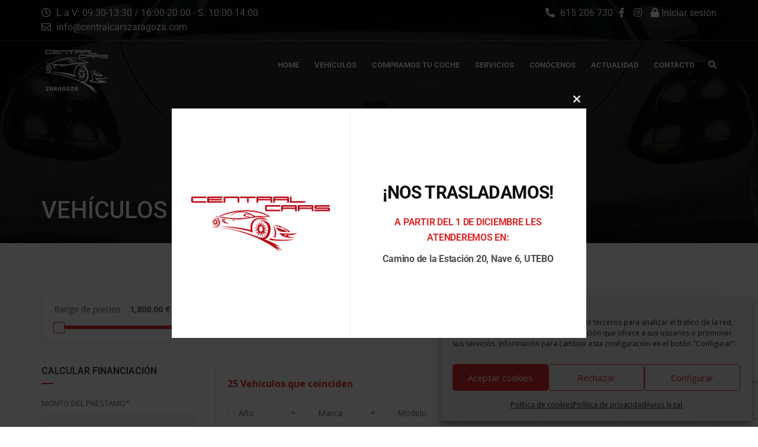

--- FILE ---
content_type: text/html; charset=UTF-8
request_url: https://centralcarszaragoza.com/features-options/ordenador-de-a-bordo/
body_size: 40104
content:
<!doctype html>
<html lang="es" class="no-js">
<head>
	<meta charset="UTF-8">
	<meta http-equiv="X-UA-Compatible" content="IE=edge">
	<meta name="author" content="potenzaglobalsolutions.com" />
	<meta name="viewport" content="width=device-width, initial-scale=1, maximum-scale=1">
	<link rel="profile" href="http://gmpg.org/xfn/11">
	<link rel="pingback" href="https://centralcarszaragoza.com/xmlrpc.php">
		<meta name='robots' content='index, follow, max-image-preview:large, max-snippet:-1, max-video-preview:-1' />
		<style>img:is([sizes="auto" i], [sizes^="auto," i]) { contain-intrinsic-size: 3000px 1500px }</style>
		
	<!-- This site is optimized with the Yoast SEO plugin v21.8.1 - https://yoast.com/wordpress/plugins/seo/ -->
	<title>Ordenador de a bordo archivos - Central Cars</title>
<style id="rocket-critical-css">.fab,.far,.fas{-moz-osx-font-smoothing:grayscale;-webkit-font-smoothing:antialiased;display:inline-block;font-style:normal;font-variant:normal;text-rendering:auto;line-height:1}.fa-arrow-down:before{content:"\f063"}.fa-clock:before{content:"\f017"}.fa-envelope:before{content:"\f0e0"}.fa-exchange-alt:before{content:"\f362"}.fa-expand:before{content:"\f065"}.fa-facebook-f:before{content:"\f39e"}.fa-instagram:before{content:"\f16d"}.fa-link:before{content:"\f0c1"}.fa-lock:before{content:"\f023"}.fa-phone-alt:before{content:"\f879"}.fa-search:before{content:"\f002"}.fab{font-family:"Font Awesome 5 Brands"}.far{font-weight:400}.far,.fas{font-family:"Font Awesome 5 Free"}.fas,.fas::before{font-weight:900}body{margin:0;padding:0}aside,header,nav,section{display:block}[hidden]{display:none}a{background-color:transparent}strong{font-weight:bold}h1{font-size:2em;margin:0.67em 0}img{border:0}button,input,select,textarea{color:inherit;font:inherit;margin:0}button{overflow:visible}button,select{text-transform:none}button{-webkit-appearance:button}button::-moz-focus-inner,input::-moz-focus-inner{border:0;padding:0}input{line-height:normal}textarea{overflow:auto}*{-webkit-box-sizing:border-box;-moz-box-sizing:border-box;box-sizing:border-box}*:before,*:after{-webkit-box-sizing:border-box;-moz-box-sizing:border-box;box-sizing:border-box}input,button,select,textarea{font-family:inherit;font-size:inherit;line-height:inherit}a{color:#337ab7;text-decoration:none}img{vertical-align:middle}.img-responsive{display:block;max-width:100%;height:auto}h1{margin-top:20px;margin-bottom:10px}h6{margin-top:10px;margin-bottom:10px}p{margin:0 0 10px}.text-left{text-align:left}.text-right{text-align:right}.text-center{text-align:center}ul{margin-top:0;margin-bottom:10px}ul ul{margin-bottom:0}.list-inline{padding-left:0;list-style:none;margin-left:-5px}.list-inline>li{display:inline-block;padding-left:5px;padding-right:5px}.container{margin-right:auto;margin-left:auto;padding-left:15px;padding-right:15px}@media (min-width:768px){.container{width:750px}}@media (min-width:992px){.container{width:970px}}@media (min-width:1200px){.container{width:1170px}}.row{margin-left:-15px;margin-right:-15px}.col-sm-3,.col-md-3,.col-lg-3,.col-sm-4,.col-md-4,.col-lg-4,.col-xs-6,.col-sm-6,.col-lg-6,.col-md-8,.col-sm-9,.col-md-9,.col-lg-9,.col-sm-12,.col-md-12,.col-lg-12{position:relative;min-height:1px;padding-left:15px;padding-right:15px}.col-xs-6{float:left}.col-xs-6{width:50%}@media (min-width:768px){.col-sm-3,.col-sm-4,.col-sm-6,.col-sm-9,.col-sm-12{float:left}.col-sm-12{width:100%}.col-sm-9{width:75%}.col-sm-6{width:50%}.col-sm-4{width:33.33333333%}.col-sm-3{width:25%}}@media (min-width:992px){.col-md-3,.col-md-4,.col-md-8,.col-md-9,.col-md-12{float:left}.col-md-12{width:100%}.col-md-9{width:75%}.col-md-8{width:66.66666667%}.col-md-4{width:33.33333333%}.col-md-3{width:25%}}@media (min-width:1200px){.col-lg-3,.col-lg-4,.col-lg-6,.col-lg-9,.col-lg-12{float:left}.col-lg-12{width:100%}.col-lg-9{width:75%}.col-lg-6{width:50%}.col-lg-4{width:33.33333333%}.col-lg-3{width:25%}}label{display:inline-block;max-width:100%;margin-bottom:5px;font-weight:bold}.form-control{display:block;width:100%;height:34px;padding:6px 12px;font-size:14px;line-height:1.42857143;color:#555;background-color:#fff;background-image:none;border:1px solid #ccc;border-radius:4px;-webkit-box-shadow:inset 0 1px 1px rgba(0,0,0,0.075);box-shadow:inset 0 1px 1px rgba(0,0,0,0.075)}.form-control::-moz-placeholder{color:#999;opacity:1}.form-control:-ms-input-placeholder{color:#999}.form-control::-webkit-input-placeholder{color:#999}.form-control::-ms-expand{border:0;background-color:transparent}.form-group{margin-bottom:15px}.label{display:inline;padding:.2em .6em .3em;font-size:75%;font-weight:bold;line-height:1;color:#fff;text-align:center;white-space:nowrap;vertical-align:baseline;border-radius:.25em}.clearfix:before,.clearfix:after,.container:before,.container:after,.row:before,.row:after{content:" ";display:table}.clearfix:after,.container:after,.row:after{clear:both}@-ms-viewport{width:device-width}.mega-menu,.mega-menu *{font-family:Roboto,sans-serif}.mega-menu,.mega-menu .menu-logo{position:relative}.mega-menu{margin:0 auto;padding:0;display:block;float:none;z-index:999;font-size:16px;min-height:90px;clear:both;box-sizing:border-box}.mega-menu .menu-logo,.mega-menu img{float:left;display:block;margin:0}.mega-menu *{outline:0;list-style:none;text-decoration:none;box-sizing:border-box!important;font-weight:400;text-align:left}.mega-menu i.fas{font-family:"Font Awesome 5 Free"}.mega-menu img{max-width:100%!important}.mega-menu input{border:none}.mega-menu .menu-logo>li{margin:0;padding:0;display:block;float:left;font-size:13px;line-height:50px}@media screen and (max-width:992px){.mega-menu{margin:0}.mega-menu *{word-break:break-all}.mega-menu .menu-logo{width:100%}.mega-menu .menu-logo>li{width:100%;line-height:normal;padding-right:150px}}.mega-menu .menu-logo>li>a{margin:0;display:inline-block;float:left;width:100%;color:#fff;font-size:13px;line-height:50px}@media screen and (max-width:992px){.mega-menu .menu-logo>li>a{line-height:normal;padding-top:16px;padding-bottom:16px;position:relative;z-index:10;width:auto}.mega-menu .menu-links{width:100%;max-height:400px;overflow-x:hidden;overflow-y:auto}}.mega-menu .menu-links{margin:0;padding:0;display:block;float:right}@media screen and (min-width:993px){.mega-menu .menu-links{display:table!important;max-height:100%!important;overflow:visible!important}}.mega-menu .menu-links>li{margin:0;padding:0;display:table-cell;float:none;font-size:1em}@media screen and (max-width:992px){.mega-menu .menu-links>li{width:100%;line-height:normal;border-bottom:none;z-index:50}}.mega-menu .menu-links>li>a{margin:0;padding:0 13px;display:inline-block;float:none;width:100%;font-size:13px;line-height:64px;position:relative;text-transform:capitalize}@media screen and (max-width:992px){.mega-menu .menu-links>li>a{width:auto;line-height:normal;padding-top:10px;padding-bottom:10px;position:static;padding-right:10px;z-index:20;color:#363636}}.mega-menu .menu-mobile-collapse-trigger{margin:0;padding:0;height:50px;width:35px;background:0 0;display:none;position:absolute;top:0;right:0;z-index:100;float:right}.mega-menu .menu-mobile-collapse-trigger span,.mega-menu .menu-mobile-collapse-trigger:after,.mega-menu .menu-mobile-collapse-trigger:before{content:"";display:block;height:2px;width:26px;background:#fff;position:absolute;top:14px;border-radius:3px;left:0;right:0;margin:0 auto;-webkit-transform:rotate(0);-ms-transform:rotate(0);transform:rotate(0);-webkit-transform-origin:0 50% 0;-ms-transform-origin:0 50% 0;transform-origin:0 50% 0}.mega-menu .menu-mobile-collapse-trigger:after{top:27px}.mega-menu .menu-mobile-collapse-trigger span{top:20px}@media screen and (max-width:992px){.mega-menu .menu-mobile-collapse-trigger{display:block}}@media screen and (min-width:993px){.sticky-logo{height:32px}}.nice-select{background-color:#fff;border-radius:0;border:1px solid #e8e8e8;box-sizing:border-box;clear:both;display:block;float:left;font-family:inherit;font-size:14px;font-weight:400;height:42px;line-height:40px;outline:0;padding-left:18px;padding-right:30px;position:relative;text-align:left!important;white-space:nowrap;width:auto}.nice-select:after{border-bottom:2px solid #999;border-right:2px solid #999;content:'';display:block;height:5px;margin-top:-4px;position:absolute;right:12px;top:50%;-webkit-transform-origin:66% 66%;-ms-transform-origin:66% 66%;transform-origin:66% 66%;-webkit-transform:rotate(45deg);-ms-transform:rotate(45deg);transform:rotate(45deg);width:5px}.nice-select .list{background-color:#fff;border-radius:0;box-shadow:0 0 0 1px rgba(68,68,68,.11);box-sizing:border-box;margin-top:4px;opacity:0;overflow:hidden;padding:0;position:absolute;top:100%;left:0;-webkit-transform-origin:50% 0;-ms-transform-origin:50% 0;transform-origin:50% 0;-webkit-transform:scale(.75) translateY(-21px);-ms-transform:scale(.75) translateY(-21px);transform:scale(.75) translateY(-21px);z-index:9}.nice-select .option{font-weight:400;line-height:30px;list-style:none;min-height:40px;outline:0;padding-left:18px;padding-right:29px;text-align:left}.nice-select .option.selected{font-weight:700}.ui-front{z-index:100}.ui-autocomplete{position:absolute;top:0;left:0}.ui-menu{list-style:none;padding:0;margin:0;display:block;outline:none}.ui-slider{position:relative;text-align:left}.ui-slider .ui-slider-handle{position:absolute;z-index:2;width:1.2em;height:1.2em;-ms-touch-action:none;touch-action:none}.ui-slider .ui-slider-range{position:absolute;z-index:1;font-size:.7em;display:block;border:0;background-position:0 0}.ui-slider-horizontal{height:.8em}.ui-slider-horizontal .ui-slider-handle{top:-.3em;margin-left:-.6em}.ui-slider-horizontal .ui-slider-range{top:0;height:100%}.ui-widget{font-family:Arial,Helvetica,sans-serif;font-size:1em}.ui-widget-content{border:1px solid #ddd;background:#fff;color:#333}.ui-widget-header{border:1px solid #ddd;background:#e9e9e9;color:#333;font-weight:bold}.ui-state-default,.ui-widget-content .ui-state-default{border:1px solid #c5c5c5;background:#ffffff;font-weight:normal;color:#454545}.ui-corner-all{border-top-left-radius:3px}.ui-corner-all{border-top-right-radius:3px}.ui-corner-all{border-bottom-left-radius:3px}.ui-corner-all{border-bottom-right-radius:3px}button::-moz-focus-inner{padding:0;border:0}.pswp,.pswp__bg,.pswp__scroll-wrap{height:100%;width:100%}.pswp,.pswp__item,.pswp__scroll-wrap{overflow:hidden;top:0;position:absolute;left:0}.pswp,.pswp__bg,.pswp__container{-webkit-backface-visibility:hidden}.pswp,.pswp__bg,.pswp__item,.pswp__scroll-wrap{position:absolute}.pswp{display:none;-ms-touch-action:none;touch-action:none;z-index:1500;-webkit-text-size-adjust:100%;outline:0}.pswp *{-webkit-box-sizing:border-box;box-sizing:border-box}.pswp__bg{left:0;top:0;background:#000;opacity:0;-webkit-transform:translateZ(0);transform:translateZ(0);will-change:opacity}.pswp__container{-ms-touch-action:none;touch-action:none;position:absolute;left:0;right:0;top:0;bottom:0}.pswp__container{-webkit-touch-callout:none}.pswp__item{right:0;bottom:0}.pswp__button{position:relative;overflow:visible;-webkit-appearance:none;display:block;border:0;padding:0;margin:0;float:right;opacity:.75;-webkit-box-shadow:none;box-shadow:none}.pswp__button::-moz-focus-inner{padding:0;border:0}.pswp__button,.pswp__button--arrow--left:before,.pswp__button--arrow--right:before{background:url(https://centralcarszaragoza.com/wp-content/themes/cardealer/css/photoswipe/default-skin/default-skin.png) no-repeat;background-size:264px 88px;width:44px;height:44px}.pswp__button--close{background-position:0 -44px}.pswp__button--fs{display:none}.pswp__button--zoom{display:none;background-position:-88px 0}.pswp__button--arrow--left,.pswp__button--arrow--right{background:0 0;top:50%;margin-top:-50px;width:70px;height:100px;position:absolute}.pswp__button--arrow--left{left:0}.pswp__button--arrow--right{right:0}.pswp__button--arrow--left:before,.pswp__button--arrow--right:before{content:'';top:35px;background-color:rgba(0,0,0,.3);height:30px;width:32px;position:absolute}.pswp__button--arrow--left:before{left:6px;background-position:-138px -44px}.pswp__button--arrow--right:before{right:6px;background-position:-94px -44px}.pswp__share-modal{display:block;background:rgba(0,0,0,.5);width:100%;height:100%;top:0;left:0;padding:10px;position:absolute;z-index:1600;opacity:0;-webkit-backface-visibility:hidden;will-change:opacity}.pswp__share-modal--hidden{display:none}.pswp__share-tooltip{z-index:1620;position:absolute;background:#FFF;top:56px;border-radius:2px;display:block;width:auto;right:44px;-webkit-box-shadow:0 2px 5px rgba(0,0,0,.25);box-shadow:0 2px 5px rgba(0,0,0,.25);-webkit-transform:translateY(6px);-ms-transform:translateY(6px);transform:translateY(6px);-webkit-backface-visibility:hidden;will-change:transform}.pswp__counter,.pswp__preloader{height:44px;top:0;position:absolute}.pswp__counter{left:0;font-size:13px;line-height:44px;color:#FFF;opacity:.75;padding:0 10px}.pswp__caption{position:absolute;left:0;bottom:0;width:100%;min-height:44px}.pswp__caption__center{text-align:left;max-width:420px;margin:0 auto;font-size:13px;padding:10px;line-height:20px;color:#CCC}.pswp__ui{visibility:visible}.pswp__preloader{width:44px;left:50%;margin-left:-22px;opacity:0;will-change:opacity;direction:ltr}.pswp__preloader__icn{width:20px;height:20px;margin:12px}@media screen and (max-width:1024px){.pswp__preloader{position:relative;left:auto;top:auto;margin:0;float:right}}.pswp__ui{-webkit-font-smoothing:auto;opacity:1;z-index:1550}.pswp__top-bar{position:absolute;left:0;top:0;height:44px;width:100%}.pswp__caption,.pswp__top-bar{-webkit-backface-visibility:hidden;will-change:opacity}.pswp__caption,.pswp__top-bar{background-color:rgba(0,0,0,.5)}.pswp__ui--hidden .pswp__button--arrow--left,.pswp__ui--hidden .pswp__button--arrow--right,.pswp__ui--hidden .pswp__caption,.pswp__ui--hidden .pswp__top-bar{opacity:.001}body{font-weight:normal;font-style:normal;font-size:14px;line-height:24px;color:#999999}a,button,input{outline:medium none!important;color:#db2d2e}textarea{resize:vertical}ul{margin:0px;padding:0px}label{font-size:15px;font-weight:400}.label{color:#fff!important;font-size:9px!important}h1,h6{font-weight:normal;color:#363636;margin-top:0px;text-transform:uppercase}h1{font-size:40px;font-style:normal;font-weight:600;line-height:50px}h6{font-size:16px;font-style:normal;font-weight:600;line-height:24px}.button{clear:both;overflow:hidden}.button{font-size:14px;text-align:center;border:0px solid transparent;background:#db2d2e;color:#ffffff;display:inline-block;text-transform:capitalize;vertical-align:middle;padding:8px 20px;-ms-transform:perspective(1px) translateZ(0);-o-transform:perspective(1px) translateZ(0);-moz-transform:perspective(1px) translateZ(0);-webkit-transform:perspective(1px) translateZ(0);transform:perspective(1px) translateZ(0);position:relative}.button:before{content:"";position:absolute;z-index:-1;top:0;left:0;right:0;bottom:0;background:#323232;-ms-transform:scaleY(0);-moz-transform:scaleY(0);-o-transform:scaleY(0);-webkit-transform:scaleY(0);transform:scaleY(0);-ms-transform-origin:50% 100%;-moz-transform-origin:50% 100%;-o-transform-origin:50% 100%;-webkit-transform-origin:50% 100%;transform-origin:50% 100%}#header .menu .menu-list-items{display:table;width:100%;float:none}#header .menu .menu-inner{vertical-align:middle;height:100%;display:table-cell}.mega-menu .menu-logo{padding:33px 0px}.site-logo{height:32px}.mega-menu .menu-logo .site-logo{display:block}.mega-menu .menu-logo .sticky-logo{display:none}#primary-menu li.menu-item>a{text-transform:uppercase}.mega-menu .menu-links>li>a{text-transform:uppercase;font-size:13px;font-weight:400;color:#323232}.mega-menu .row{margin-left:0px;margin-right:0px}.mega-menu .col-md-12{padding-left:0px;padding-right:0px}#header .menu .menu-inner>div,#header .menu .menu-inner div>.row,#header .menu .menu-inner div>.row>div{height:100%;vertical-align:middle}.mega-menu .menu-item-compare>a{top:2px}.mega-menu .menu-item-compare .compare-details.count{font-weight:500;font-style:normal;font-size:11px;position:absolute;top:0;right:50%;height:18px;width:18px;line-height:18px;text-align:center;margin-top:-10px;margin-right:-20px;color:#ffffff;background:#db2d2e;border-radius:50%}#header .menu .menu-inner div>.row #primary-menu,#header .menu .menu-inner div>.row #primary-menu>li.menu-item,#header .menu .menu-inner div>.row #primary-menu>li>.searchform,#header .menu .menu-inner div>.row #primary-menu>li>.searchform .search{height:100%;vertical-align:middle}#header .menu .menu-inner div>.row #primary-menu>li.menu-item>a{line-height:0!important;-webkit-transform:translateY(0%);-moz-transform:translateY(0%);transform:translateY(0%)}#header #primary-menu>li>.searchform .search>a{height:100%;display:block;color:#323232}#header .menu .menu-inner div>.row #primary-menu>li.menu-item-compare>a{line-height:23px!important;margin-top:-10px;padding:0 10px}#header #primary-menu>li.menu-item-compare .compare-details{right:20px}.topbar{border-bottom:1px solid rgba(255,255,255,0.2);padding:10px 0px;font-family:'Roboto',sans-serif}.topbar-left li i{padding-right:5px}.topbar-right .list-inline li:last-child,.topbar-right li:last-child i{padding-right:0px}.topbar-right li i{padding-right:5px}body #header.defualt .topbar{background-color:transparent}#header.defualt{z-index:1000;padding:0px;margin:0px;position:absolute;width:100%;background-color:transparent}.page-wrapper{overflow:hidden;position:relative}.menu-item-search .search{display:block;line-height:20px;position:relative;vertical-align:top;z-index:999}.menu-item-search .search .search-btn{outline:none;display:block;height:20px;line-height:31px;position:relative;text-indent:-9999px;width:14px;margin-left:10px}.menu-item-search .search .search-btn:before{content:"\f002";font-family:"Font Awesome 5 Free";font-size:14px;font-weight:700;left:0;position:absolute;text-indent:0;top:50%;-webkit-transform:translateY(-50%);-ms-transform:translateY(-50%);transform:translateY(-50%)}.searchform .search-box{background:#fff;display:block;margin:0;opacity:0!important;padding:15px;position:absolute;right:0;top:-9999px!important;visibility:hidden;width:327px;z-index:888;border-radius:0;-webkit-box-shadow:0px 1px 4px rgba(0,0,0,0.2);-moz-box-shadow:0px 1px 4px rgba(0,0,0,0.2);box-shadow:0px 1px 4px rgba(0,0,0,0.2)}.searchform .search .search-box input{background:transparent;border:1px solid #eceff8;padding-left:15px;box-shadow:none;padding-right:38px;width:100%;height:45px;color:#999999}#header.default-header .topbar,#header.default-header .topbar{background-color:#323232!important}#header.default-header.defualt .topbar{background-color:transparent!important}#header.default-header .topbar,#header.default-header .topbar li a{color:#ffffff}#header.default-header .menu-list-items{background-color:#ffffff}#header.default-header #primary-menu>li.menu-item>a,#header.default-header #primary-menu>li>.searchform .search>a{color:#323232}#header.default-header.defualt .menu-list-items{background-color:transparent}#header.default-header.defualt #primary-menu>li.menu-item>a,#header.default-header.defualt #primary-menu>li>.searchform .search>a{color:#ffffff}#header.default-header .menu-logo .menu-mobile-collapse-trigger:before,#header.default-header .menu-logo .menu-mobile-collapse-trigger:after,#header.default-header .menu-logo .menu-mobile-collapse-trigger span{background:#323232}#header.default-header.defualt .menu-logo .menu-mobile-collapse-trigger:before,#header.default-header.defualt .menu-logo .menu-mobile-collapse-trigger:after,#header.default-header.defualt .menu-logo .menu-mobile-collapse-trigger span{background:#ffffff}.search{position:relative}.cardealer-auto-compalte ul{padding-left:0;margin-left:0}ul{padding:0 0 0 15px;margin:0px;list-style-type:disc}ul ul{margin-left:15px}ul li{padding:0px;margin:0px;line-height:24px}.widget{margin-bottom:40px}.widget .widgettitle{position:relative;padding-bottom:10px;margin-bottom:20px;font-weight:600}.widget .widgettitle:before{position:absolute;content:"";width:20px;height:2px;background:#db2d2e;left:0;bottom:0px}.form-group input,.news-letter .form-control{width:100%;resize:vertical;background:#f6f6f6;border:1px solid transparent;margin-bottom:15px}.page-section-ptb{padding:80px 0}ul.list{margin:0;padding:0}ul.list li{list-style-type:none;margin:3px 0}.car-item{position:relative;overflow:hidden;background:#ffffff;min-height:336px}[class*='col-']>.car-item{display:inline-block}.car-item .label{position:absolute;top:0;left:8px;top:8px;background:#62e006;font-size:11px!important;color:#ffffff;font-weight:600;padding:8px 10px;z-index:5;text-transform:uppercase}.car-item .car-image{position:relative;overflow:hidden;display:inline-block;width:100%}.car-item .car-overlay-banner{background:rgba(219,45,46,0.7);position:absolute;top:-100%;height:100%;width:100%;opacity:0;z-index:9}.car-item .car-overlay-banner ul{left:0;position:absolute;right:0;top:40%;transform:translateY(-50%);-webkit-transform:translateY(-50%);-o-transform:translateY(-50%);-ms-transform:translateY(-50%);-moz-transform:translateY(-50%);z-index:99;padding:0;margin:0}.car-item .car-overlay-banner ul li{display:inline-block;margin:0 3px}.car-item .car-overlay-banner ul li a{background:transparent;border:2px solid #ffffff;color:#ffffff;width:36px;height:36px;line-height:32px;text-align:center;display:inline-block;border-radius:50%}.form-control{border-radius:0;box-shadow:none;height:auto;line-height:1.33333;padding:12px 18px;background:transparent;color:#626262}.form-control{border:1px solid #e3e3e3}.form-group label{color:#444;display:inline-block;margin-top:8px;margin-bottom:4px;text-transform:uppercase;font-size:13px}.form-group>label{display:block}.form-control::-moz-placeholder{color:#626262}.form-control::-ms-input-placeholder{color:#626262}.form-control::-webkit-input-placeholder{color:#626262}select{color:#777;display:block;line-height:14px;max-width:100%;min-width:100%;padding:14px}.select{display:inline-block;position:relative;font-size:14px;color:#999999;width:100%;height:40px}.search-box{background:#fff;display:block;margin:0;opacity:0!important;padding:15px 0px 10px;position:absolute;right:0;top:-9999px!important;visibility:hidden;width:100%;z-index:888;border-top:5px solid #db2d2e}.price-slide .price label{font-size:14px;display:block}.price-slide .price input{background:transparent;border:none;height:inherit;display:block;color:#888888;font-size:14px;padding:2px 0px;display:inline-block;width:inherit;font-weight:bold}.price-slide #slider-range{margin-top:10px;margin-bottom:30px}.header_intro_bg-image:before{content:"";position:absolute;left:0;top:0;width:100%;height:100%;z-index:-1;background:rgba(0,0,0,0.8)}.header_intro_opacity{position:relative;z-index:1}.header_intro_opacity:before{content:"";position:absolute;left:0;top:0;width:100%;height:100%;z-index:-1}.inner-intro .intro-title.title-left h1{margin-bottom:0px}.inner-intro{display:flex;position:relative;z-index:1;height:410px}.inner-intro h1{color:#ffffff}.inner-intro .container{align-self:flex-end}.inner-intro .container .row{margin-left:0px;margin-right:0px}.intro-title{padding-bottom:30px}.inner-intro .intro-title.row [class*='col-']{padding-right:0;padding-left:0}.cars-top-filters-box{border:1px solid #e3e3e3;padding:20px;margin-bottom:35px}.cars-top-filters-box-left{float:left;position:relative;top:-3px}.cars-top-filters-box-left .price_slider_wrapper{display:table-cell;vertical-align:top;padding-right:25px}.cars-top-filters-box-left .price-slide #slider-range{margin-bottom:0}.cars-top-filters-box-left .price{display:table-cell}.cars-top-filters-box-left .price-slide .price label{display:inline-block;margin-right:15px}.cars-top-filters-box-left #pgs_price_filter_btn{margin-bottom:0;margin-top:5px}.cars-top-filters-box-right{float:right;width:auto}.cars-top-filters-box-right>div{display:table-cell;padding-left:15px;vertical-align:top}.cars-top-filters-box-right .change-view-button{padding-top:12px;padding-left:25px}.cars-top-filters-box-right .cars-order{padding-top:10px}.sort-filters-box .stripe{color:#db2d2e;margin-right:15px;position:relative}.sort-filters-box .stripe-item{display:inline-block}.listing-sidebar .financing_calculator{margin-bottom:25px}.ui-widget-content{border:0px solid #eeeeee;background:#eeeeee;border-radius:0}.ui-slider-horizontal{height:.4em}.ui-widget-header{background-color:#db2d2e}.ui-slider-horizontal .ui-slider-handle{top:-.4em;margin-left:-1px}.ui-state-default,.ui-widget-content .ui-state-default{border-color:#db2d2e;background:#ffffff;-webkit-border-radius:0;-moz-border-radius:0;border-radius:0;outline:none}select{border-color:#e3e3e3}.listing_sort{display:inline-block;width:100%;background:none;padding:0;margin:0}.listing_sort>.sort-filters{margin-right:-1%}.listing_sort>.sort-filters select{width:15.4%;max-width:15.4%;min-width:15.4%;float:left;margin-right:1%;margin-top:15px;margin-bottom:10px;padding:6px 10px}.listing_sort>.sort-filters .select-sort-filters{width:15.5%;height:35px;line-height:33px;float:none;display:inline-block;margin-right:1%;margin-bottom:10px}.nice-select{border-radius:0}.nice-select .list{min-width:100%;width:100%;border-radius:0;max-height:350px;overflow:auto;overflow-x:hidden;margin-top:0}.sorting-options-main .nice-select .list{z-index:99;width:auto}.nice-select:before{content:"";position:absolute;right:0;top:0;width:30px;height:100%;background:#fff}.nice-select .current{width:100%;overflow:hidden;display:inline-block}.nice-select .option,.nice-select>ul>li{line-height:26px;min-height:26px;margin:0;padding:3px 20px;display:block}.listing_sort>.sort-filters:first-child select{margin-top:0}.listing_sort .sort-filters>div{display:inline-block;vertical-align:top}.listing_sort>div .button{margin:0;padding:7px 25px}.sorting-options-main{border:1px solid #e3e3e3;padding:20px;padding-bottom:10px;position:relative}.listing_sort{position:relative}.sorting-options-main .sort-filters-box .listing_sort{position:inherit}.sorting-options-main .cars-total-vehicles{margin-bottom:20px}.view-icon .catlog-layout{width:26px;height:23px;margin-right:5px;display:inline-block}.view-icon .catlog-layout span{width:22px;height:18px;margin:2px 0 0 2px;display:inline-block;background-color:#656565}.view-icon .catlog-layout i{background:url(https://centralcarszaragoza.com/wp-content/themes/cardealer/images/listing_icon.png) no-repeat 0 0;width:22px;height:18px;display:inline-block}.view-icon .catlog-layout .view-grid-left{background-position:0 0}.view-icon .catlog-layout .view-grid-full{background-position:-22px 0}.view-icon .catlog-layout .view-grid-right{background-position:-44px 0}.view-icon .catlog-layout .view-list-left{background-position:0 -18px}.view-icon .catlog-layout .view-list-full{background-position:-22px -18px}.view-icon .catlog-layout .view-list-right{background-position:-44px -18px}.view-icon .catlog-layout .view-grid-masonry-left{background-position:0 -36px}.view-icon .catlog-layout .view-grid-masonry-full{background-position:-22px -36px}.view-icon .catlog-layout .view-grid-masonry-right{background-position:-44px -36px}.product-listing .car-item{margin-top:30px;border:1px solid #e3e3e3}.product-listing.page-section-ptb.default{padding-top:0}.product-listing.default .cd-no-content{padding-top:80px}.cars-top-filters-box{position:relative}@media all and (-ms-high-contrast:none),(-ms-high-contrast:active){.mega-menu .menu-item-compare .compare-details.count{margin-top:0px;top:-8px}}@media (max-width:1200px){.mega-menu .menu-links>li>a{padding:0 6px}.listing_sort>.sort-filters .select-sort-filters{width:24%}}@media (max-width:1199px){.all-cars-list-arch .car-item .car-image img{max-width:100%;height:auto}}@media only screen and (min-width:768px) and (max-width:999px){.container{width:96%}}@media (max-width:992px){#header .mega-menu .menu-logo{float:none;display:inline-block;height:auto}#header .menu .menu-inner{height:auto!important}#header .menu .menu-inner div>.row #primary-menu{overflow:auto!important}#header .menu .menu-inner div>.row #primary-menu,#header .menu .menu-inner div>.row #primary-menu>li.menu-item{height:auto;display:inline-block}#header .menu .menu-inner div>.row #primary-menu>li.menu-item>a{line-height:25px!important;-webkit-transform:inherit;-moz-transform:inherit;transform:inherit;width:100%;padding:7px 5px;position:relative}#header .menu .menu-inner div>.row #primary-menu>li.menu-item-compare,#header .menu .menu-inner div>.row #primary-menu>li.menu-item-search{display:none}.mega-menu .menu-inner>div .col-md-12{display:block}#header #primary-menu>li.menu-item-search{display:none}#header.defualt #primary-menu{background-color:#323232}.mega-menu .menu-logo>li>a{padding:0px;word-break:break-word}.mega-menu .menu-logo{padding:20px 0}.mega-menu .menu-mobile-collapse-trigger{margin-top:0;top:12px;right:0px}.mega-menu .menu-links{margin-bottom:15px}.mega-menu .menu-links>li>a{line-height:22px}.mega-menu .menu-links>li:last-child{border-bottom:0px}.mega-menu{min-height:62px}.inner-intro h1{font-size:30px;line-height:38px}.sorting-options-main{padding-bottom:30px}.cars-top-filters-box-left{margin-bottom:25px}.listing_sort>.sort-filters .select-sort-filters{width:32%}}@media (max-width:767px){#header .topbar-left.text-left,#header .topbar-right.text-right{text-align:center}#header.defualt{position:relative;background:#323232}.inner-intro h1{font-size:26px;line-height:42px}.inner-intro .container{width:100%}.inner-intro .intro-title.title-left{text-align:center}.intro-title .text-left,.intro-title .text-right{text-align:center}.listing_sort>.sort-filters select{width:49%;min-width:49%;max-width:49%}.cars-top-filters-box-right .selected-box .nice-select{margin-bottom:0!important}}@media (max-width:600px){.cars-top-filters-box-right{width:100%;display:block;float:none}.cars-top-filters-box-right .change-view-button{display:block;text-align:center;padding-left:0;padding-top:20px}}@media (max-width:479px){.inner-intro h1{font-size:24px;line-height:30px}.car-item .car-image>img{width:100%}.listing_sort>.sort-filters select{width:100%;min-width:100%;max-width:100%;margin-right:0}.cars-top-filters-box-left{float:none;display:block}.cars-top-filters-box-left .price_slider_wrapper{padding-right:15px}.cars-top-filters-box-right{float:none;display:block}.cars-top-filters-box-right>div{display:block;padding-left:0}.cars-top-filters-box-right .selected-box,.cars-top-filters-box-right .cars-order{display:table-cell;padding-right:10px}.cars-top-filters-box-right .selected-box .nice-select{width:100%;margin-bottom:10px}.listing_sort>.sort-filters .select-sort-filters{width:48%;margin-left:1%;margin-right:1%}.listing_sort>div .button{margin-left:3%}.nice-select .option,.nice-select>ul>li{white-space:normal}.cars-top-filters-box{padding:15px}.view-icon .catlog-layout{margin-right:3px}.view-icon .catlog-layout:last-child{margin-right:0px}.sorting-options-main{padding:15px}.all-cars-list-arch .col-xs-6{width:100%}.product-listing .all-cars-list-arch .car-item{width:100%}}@media (max-width:1200px){.page-section-ptb{padding:70px 0}.product-listing.default .cd-no-content{padding-top:70px}}@media (max-width:992px){.page-section-ptb{padding:60px 0}.product-listing.default .cd-no-content{padding-top:60px}}@media (max-width:767px){.page-section-ptb{padding:50px 0}.product-listing.default .cd-no-content{padding-top:50px}}@media (max-width:479px){.page-section-ptb{padding:40px 0}.cars-top-filters-box .cars-top-filters-box-left .price{margin-top:10px;display:inherit}.product-listing.default .cd-no-content{padding-top:40px}}@media (min-width:987px){.menu-list-items .menu-inner .container .row .col-md-12{max-height:80px}.mega-menu .menu-logo{padding-top:10px}}@media (min-width:987px) and (max-width:1200px){.menu-list-items .menu-inner .container{width:100%}.mega-menu .menu-logo{width:100%;display:flex;align-items:center;justify-content:center;padding-bottom:0}#header .menu .menu-inner div>.row #primary-menu{width:100%}#header .menu .menu-inner div>.row #primary-menu>li.menu-item>a{text-align:center}}</style>
	<link rel="canonical" href="https://centralcarszaragoza.com/features-options/ordenador-de-a-bordo/" />
	<meta property="og:locale" content="es_ES" />
	<meta property="og:type" content="article" />
	<meta property="og:title" content="Ordenador de a bordo archivos - Central Cars" />
	<meta property="og:url" content="https://centralcarszaragoza.com/features-options/ordenador-de-a-bordo/" />
	<meta property="og:site_name" content="Central Cars" />
	<meta name="twitter:card" content="summary_large_image" />
	<script type="application/ld+json" class="yoast-schema-graph">{"@context":"https://schema.org","@graph":[{"@type":"CollectionPage","@id":"https://centralcarszaragoza.com/features-options/ordenador-de-a-bordo/","url":"https://centralcarszaragoza.com/features-options/ordenador-de-a-bordo/","name":"Ordenador de a bordo archivos - Central Cars","isPartOf":{"@id":"https://centralcarszaragoza.com/#website"},"breadcrumb":{"@id":"https://centralcarszaragoza.com/features-options/ordenador-de-a-bordo/#breadcrumb"},"inLanguage":"es"},{"@type":"BreadcrumbList","@id":"https://centralcarszaragoza.com/features-options/ordenador-de-a-bordo/#breadcrumb","itemListElement":[{"@type":"ListItem","position":1,"name":"Portada","item":"https://centralcarszaragoza.com/"},{"@type":"ListItem","position":2,"name":"Ordenador de a bordo"}]},{"@type":"WebSite","@id":"https://centralcarszaragoza.com/#website","url":"https://centralcarszaragoza.com/","name":"Central Cars","description":"Compra-venta de coches de ocasión","publisher":{"@id":"https://centralcarszaragoza.com/#organization"},"potentialAction":[{"@type":"SearchAction","target":{"@type":"EntryPoint","urlTemplate":"https://centralcarszaragoza.com/?s={search_term_string}"},"query-input":"required name=search_term_string"}],"inLanguage":"es"},{"@type":"Organization","@id":"https://centralcarszaragoza.com/#organization","name":"Central Cars Zaragoza","url":"https://centralcarszaragoza.com/","logo":{"@type":"ImageObject","inLanguage":"es","@id":"https://centralcarszaragoza.com/#/schema/logo/image/","url":"https://centralcarszaragoza.com/wp-content/uploads/logo-central-cars-200.png","contentUrl":"https://centralcarszaragoza.com/wp-content/uploads/logo-central-cars-200.png","width":200,"height":80,"caption":"Central Cars Zaragoza"},"image":{"@id":"https://centralcarszaragoza.com/#/schema/logo/image/"},"sameAs":["https://www.facebook.com/centralcarszaragoza"]}]}</script>
	<!-- / Yoast SEO plugin. -->


<link rel='dns-prefetch' href='//fonts.googleapis.com' />
<link rel='preconnect' href='https://fonts.gstatic.com' crossorigin />
<link rel="alternate" type="application/rss+xml" title="Central Cars &raquo; Feed" href="https://centralcarszaragoza.com/feed/" />
<link rel="alternate" type="application/rss+xml" title="Central Cars &raquo; Feed de los comentarios" href="https://centralcarszaragoza.com/comments/feed/" />
<link rel="alternate" type="application/rss+xml" title="Central Cars &raquo; Ordenador de a bordo Extras Feed" href="https://centralcarszaragoza.com/features-options/ordenador-de-a-bordo/feed/" />
<style>
img.wp-smiley,
img.emoji {
	display: inline !important;
	border: none !important;
	box-shadow: none !important;
	height: 1em !important;
	width: 1em !important;
	margin: 0 0.07em !important;
	vertical-align: -0.1em !important;
	background: none !important;
	padding: 0 !important;
}
</style>
	<link rel='preload'  href='https://fonts.googleapis.com/css?family=Open+Sans%3A400%2C300%2C400italic%2C600%2C600italic%2C700%2C700italic%2C800%2C800italic%2C300italic%7CRoboto%3A400%2C300%2C400italic%2C600%2C600italic%2C700%2C700italic%2C800%2C800italic%2C300italic&#038;subset=latin%2Clatin-ext&#038;ver=1.0.0' data-rocket-async="style" as="style" onload="this.onload=null;this.rel='stylesheet'" onerror="this.removeAttribute('data-rocket-async')"  media='all' />
<link rel='preload'  href='https://centralcarszaragoza.com/wp-content/themes/cardealer/fonts/font-awesome/css/v4-shims.min.css?ver=5.12.0' data-rocket-async="style" as="style" onload="this.onload=null;this.rel='stylesheet'" onerror="this.removeAttribute('data-rocket-async')"  media='all' />
<link data-minify="1" rel='preload'  href='https://centralcarszaragoza.com/wp-content/cache/min/1/wp-content/themes/cardealer/fonts/font-awesome/css/all.min.css?ver=1666073539' data-rocket-async="style" as="style" onload="this.onload=null;this.rel='stylesheet'" onerror="this.removeAttribute('data-rocket-async')"  media='all' />
<link data-minify="1" rel='preload'  href='https://centralcarszaragoza.com/wp-content/cache/min/1/wp-content/themes/cardealer/css/flaticon.min.css?ver=1666073539' data-rocket-async="style" as="style" onload="this.onload=null;this.rel='stylesheet'" onerror="this.removeAttribute('data-rocket-async')"  media='all' />
<link rel='preload'  href='https://centralcarszaragoza.com/wp-content/themes/cardealer/css/bootstrap.min.css?ver=3.3.5' data-rocket-async="style" as="style" onload="this.onload=null;this.rel='stylesheet'" onerror="this.removeAttribute('data-rocket-async')"  media='all' />
<link rel='preload'  href='https://centralcarszaragoza.com/wp-content/themes/cardealer/css/mega-menu/mega_menu.min.css?ver=1.6.0' data-rocket-async="style" as="style" onload="this.onload=null;this.rel='stylesheet'" onerror="this.removeAttribute('data-rocket-async')"  media='all' />
<link rel='preload'  href='https://centralcarszaragoza.com/wp-content/themes/cardealer/css/nice-select.min.css?ver=1.6.0' data-rocket-async="style" as="style" onload="this.onload=null;this.rel='stylesheet'" onerror="this.removeAttribute('data-rocket-async')"  media='all' />
<link rel='preload'  href='https://centralcarszaragoza.com/wp-content/themes/cardealer/css/plugins-css.min.css?ver=1.6.0' data-rocket-async="style" as="style" onload="this.onload=null;this.rel='stylesheet'" onerror="this.removeAttribute('data-rocket-async')"  media='all' />
<link data-minify="1" rel='preload'  href='https://centralcarszaragoza.com/wp-content/cache/min/1/wp-content/themes/cardealer/css/timepicker/jquery.timepicker.css?ver=1666073539' data-rocket-async="style" as="style" onload="this.onload=null;this.rel='stylesheet'" onerror="this.removeAttribute('data-rocket-async')"  media='all' />
<link rel='preload'  href='https://centralcarszaragoza.com/wp-content/themes/cardealer/css/jquery-ui/jquery-ui.min.css?ver=1.11.4' data-rocket-async="style" as="style" onload="this.onload=null;this.rel='stylesheet'" onerror="this.removeAttribute('data-rocket-async')"  media='all' />
<link rel='preload'  href='https://centralcarszaragoza.com/wp-content/themes/cardealer/css/magnific-popup/magnific-popup.min.css?ver=1.1.0' data-rocket-async="style" as="style" onload="this.onload=null;this.rel='stylesheet'" onerror="this.removeAttribute('data-rocket-async')"  media='all' />
<link rel='preload'  href='https://centralcarszaragoza.com/wp-content/themes/cardealer/css/photoswipe/photoswipe.min.css?ver=4.1.3' data-rocket-async="style" as="style" onload="this.onload=null;this.rel='stylesheet'" onerror="this.removeAttribute('data-rocket-async')"  media='all' />
<link rel='preload'  href='https://centralcarszaragoza.com/wp-content/themes/cardealer/css/photoswipe/default-skin/default-skin.min.css?ver=4.1.3' data-rocket-async="style" as="style" onload="this.onload=null;this.rel='stylesheet'" onerror="this.removeAttribute('data-rocket-async')"  media='all' />
<link rel='preload'  href='https://centralcarszaragoza.com/wp-includes/js/mediaelement/mediaelementplayer-legacy.min.css?ver=4.2.17' data-rocket-async="style" as="style" onload="this.onload=null;this.rel='stylesheet'" onerror="this.removeAttribute('data-rocket-async')"  media='all' />
<link rel='preload'  href='https://centralcarszaragoza.com/wp-includes/js/mediaelement/wp-mediaelement.min.css?ver=6.2.8' data-rocket-async="style" as="style" onload="this.onload=null;this.rel='stylesheet'" onerror="this.removeAttribute('data-rocket-async')"  media='all' />
<link data-minify="1" rel='preload'  href='https://centralcarszaragoza.com/wp-content/cache/min/1/wp-content/themes/cardealer/css/style.css?ver=1666073540' data-rocket-async="style" as="style" onload="this.onload=null;this.rel='stylesheet'" onerror="this.removeAttribute('data-rocket-async')"  media='all' />
<style id='cardealer-main-inline-css'>
#header .menu .menu-inner{height: 94px;}.vc_row[data-vc-full-width]{left: -10%;width: 120%;position:relative;}				

.pagina-autocaravanas img.site-logo,
.pagina-autocaravanas img.sticky-logo {
    content: url("/wp-content/uploads/logo-central-cars-caravaning-w.png");
    width: 100px; height: 100px;
}
.site-layout-boxed #page,.site-layout-framed #page,.site-layout-rounded #page {
  max-width: 1240px;
}
.site-layout-boxed .vc_row[data-vc-full-width="true"]:not([data-vc-stretch-content="true"]) {
  padding-right: 35px !important;
  padding-left: 35px !important;
}
.site-layout-boxed .vc_row[data-vc-full-width="true"] {
  margin-left: -50px !important;
  margin-right: -50px !important;
}
h1,h2,h3,h4,h5,h6,body,html {
  font-family: Open Sans, Arial, Helvetica, sans-serif;
  font-weight: 400;
  font-size: 16px;
  line-height: 24px;
  letter-spacing: 0px;
}
h1 {
  font-family: Roboto, Arial, Helvetica, sans-serif;
  font-weight: 500;
  font-size: 40px;
  line-height: 50px;
  letter-spacing: 0px;
}
h2 {
  font-family: Roboto, Arial, Helvetica, sans-serif;
  font-weight: 500;
  font-size: 36px;
  line-height: 46px;
  letter-spacing: 0px;
}
h3 {
  font-family: Roboto, Arial, Helvetica, sans-serif;
  font-weight: 500;
  font-size: 28px;
  line-height: 42px;
  letter-spacing: 0px;
}
h4 {
  font-family: Roboto, Arial, Helvetica, sans-serif;
  font-weight: 500;
  font-size: 24px;
  line-height: 36px;
  letter-spacing: 0px;
}
h5 {
  font-family: Roboto, Arial, Helvetica, sans-serif;
  font-weight: 500;
  font-size: 18px;
  line-height: 30px;
  letter-spacing: 0px;
}
h6 {
  font-family: Roboto, Arial, Helvetica, sans-serif;
  font-weight: 500;
  font-size: 16px;
  line-height: 24px;
  letter-spacing: 0px;
}
.site-logo {
  height: 80px;
}
.inner-intro {
  height: 410px;
}
.sticky-logo {
  height: 60px;
}
.sticky-logo-text {
  font-size: 32px;
  color: #db2d2e;
}
.header_intro_bg-image {
  background-image: url('https://centralcarszaragoza.com/wp-content/uploads/cabecera-central-cars-scaled.jpg');
  background-position: center center;
  background-attachment: inherit;
  background-size: cover;
  background-repeat: no-repeat;
}
.header_intro_opacity::before {
  background-color: rgba(0,0,0,0.8);
}
header .menu .desktopTopFixed .menu-list-items, header .menu .mobileTopFixed .menu-list-items {
  height: 68px;
}
.geo-bar {
  background-color: #DB2D2E;
}
.social-full a, footer .widgettitle, .footer-box .box-content h6, footer .widget.widget_rss ul li .rss-date {
  color: #FFFFFF;
}
.social-full a i {
  color: rgba(255,255,255,0.5);
}
footer, footer a, .footer input, footer p, footer ul li a, footer .textwidget ul li a, footer .widget ul li a,  footer span, footer footer .widget_recent_entries .recent-post-info a, footer .widget_recent_entries .recent-post-info span, footer .widget_recent_entries .recent-post-info a, footer ul li i {
  color: #909090;
}
footer cite, footer .address ul li i, footer .usefull-link ul li a i, footer .widget_recent_entries .recent-post-info i, footer .widget.widget_recent_comments ul li a, footer .widget.widget_rss ul li a, .widget ul li > a:hover, #footer .widget_recent_entries .recent-post-info a:hover, footer .widget ul li a:hover, footer .widget.widget_archive ul li:hover > a, .copyright-block a:hover {
  color: #FF0000;
}
.footer_bg-image {
  background-repeat: no-repeat;
  background-size: cover;
  background-attachment: fixed;
  background-position: center center;
  background-image: url('https://centralcarszaragoza.com/wp-content/themes/cardealer/images/default/page-footer-bg.jpg');
}
.footer_opacity::before {
  background-color: rgba(0,0,0,0.9);
}
.copyright-block {
  background-color: #000000;
}
.copyright-block, .copyright-block a {
  color: #626262;
}
.copyright-block::before {
  background-color: rgba(0,0,0,0.8);
}
a, button, input, .text-red, .car-item .car-content a, .custom-block-1 a, .counter i, #header .topbar a:hover, #header.default-header .topbar li a:hover, .testimonial-1 .testimonial-block .testimonial-avtar h6, .testimonial-1 .testimonial-block:hover .testimonial-content i, .owl-carousel .owl-nav i, .call-to-action .border, .counter.icon b, .call-to-action i, .play-video .video-info a i, .feature-box i, .feature-box.left-align .icon i:before, .feature-box.left-align .icon i:before, .blog-2 .blog-content .blog-meta ul li a, .news-letter-main h4, .testimonial-4 .testimonial-block i, .feature-box.right-align .icon i:before, .isotope-filters  button.active, .isotope-filters  button:hover, .isotope .car-item-3 .car-popup a, .team .team-social a, .car-item .car-overlay-banner ul li a:hover, .tab-vertical.tabs-left .nav-tabs > li > a:hover, .tab-vertical.tabs-left .nav-tabs > li.active > a, ul.list li > i, .accordion .accordion-title a:hover, .accordion .accordion-title a:hover:after, .widget.widget_archive ul li:hover > a, .widget.widget_categories ul li:hover > a, .widget.widget_recent_comments ul li a:hover, .widget_archive ul li:hover i, .widget.widget_pages ul li:hover > a, .car-details .car-price .new-price, ul.list-col-2 li i, ul.list-col-3 li i, .tab-isotope-2 .list-style-1 li i, .tab-isotope-2 div i, ul.list-col-4 li i, .entry-meta ul li i, .entry-meta i, .entry-title a:hover, .entry-meta ul li a:hover, .entry-meta a:hover, .comments-1 .comments-info a, .woocommerce .star-rating span:before, .widget.woocommerce ul.product_list_widget  li a:hover, .widget.woocommerce ul.product_list_widget li ins .amount, .woocommerce .comment-form-rating p.stars a, .single-product .shipping-taxable .entry-summary .price ins .amount, .single-product .shipping-taxable .entry-summary .price ins .amount span, .woocommerce .cart-collaterals .cart_totals .order-total .amount, .woocommerce .woocommerce-checkout-review-order table tfoot .order-total .amount, .woocommerce .woocommerce-info:before, .woocommerce-MyAccount-navigation ul li.is-active a, .blog-2 .blog-description a:hover, .blog-1 .blog-content a.link:hover, .content-box-5 a:hover, .tab-vertical.tabs-left .nav-tabs > li.active > a:before, #tabs ul.tabs li.active, #tabs ul.tabs li.active:focus, #tabs ul.tabs li:hover, .widget_breadcrumb_navxt a, .product-listing .car-grid .car-title a:hover, .product-listing .car-grid .price span, .button.white, .mega-menu .menu-links > li.current-menu-item > a, #mega-menu-wrap-primary-menu #mega-menu-primary-menu > li.mega-menu-item.mega-current-menu-item > a, #header #mega-menu-wrap-primary-menu #mega-menu-primary-menu > li.mega-menu-item.mega-current-menu-ancestor > ul.mega-sub-menu > li.mega-current-menu-item > a, .countdown li span, .topbar_item_type-woo_cart .drop-content .price, .feature-box.left-icon.box-hover:hover .content h6, .feature-box.right-icon.box-hover:hover .content h6, .social.style-1 a:hover i, .bbp-forums a, #buddypress a.activity-time-since, #header.transparent-fullwidth .mega-menu .menu-links > li.current-menu-ancestor > a, .sort-filters-box .stripe, .sidebar .cars_filters .cars-total-vehicles .stripe, .cars-top-filters-box-left #slider-amount, .widget.widget_rss ul li a, .widget.widget_recent_comments ul li a, .modal .close, .woocommerce table.order_details tfoot tr .amount, .woocommerce .product_cat-clothing p.price span, .error-page .error-content p a, .widget_breadcrumb_navxt a:hover, .woocommerce-MyAccount-navigation ul li a:hover, .woocommerce-MyAccount-navigation ul li.is-active a, .table-scroll .compare-list .price .new-price, .blog .blog-2 .blog-description .read-more, cite, blockquote cite, #cancel-comment-reply-link, .comments-1 .comments-info .comment-date a:hover, .entry-title i, .widget ul li > a:hover, .widget_recent_entries .recent-post-info a:hover, .cd_maintenance .footer-widget a, ul.page-breadcrumb li:hover:before, ul.page-breadcrumb li:hover span, .item-listing > .item > .portfolio-item .portfolio-caption a:hover, .promocode-box h4, .feature-box.default-feature.box-hover:hover .content h6, #header.default-header #primary-menu > li.menu-item.current-menu-item > a, #header.default-header #primary-menu > li.menu-item > a:hover, #header.default-header #primary-menu > li > .menu-item-woocommerce-cart-wrapper > a:hover, #header.default-header #primary-menu > li > .searchform .search > a:hover, #header.default-header #primary-menu > li.current-menu-ancestor > a, .footer .layout_2 .social ul li a:hover i, .wpb-js-composer .vc_tta.vc_tta-style-modern .vc_tta-panel .vc_tta-panel-title:hover>a, .potenza-custom-menu.horizontal ul.menu li:hover, .potenza-custom-menu.horizontal ul.menu li.glyph-icon:hover, .potenza-custom-menu.horizontal ul.menu li.active, .potenza-custom-menu.horizontal ul.menu li:hover a, .potenza-custom-menu.horizontal ul.menu li.glyph-icon:hover:before, .potenza-custom-menu.horizontal ul.menu li.active a, .potenza-custom-menu.horizontal ul.menu li.glyph-icon.active:before, .potenza-custom-menu.vertical ul.menu li:hover a, .potenza-custom-menu.vertical ul.menu li.glyph-icon:hover:before, .modal .modal-body a.cd-policy-terms, .modal .modal-body a.cd-policy-terms:hover, .footer .widget .widget-menu li a:hover, .footer .widget_categories .widget-menu li a:hover span, .product-listing.lazyload .sidebar .cars_filters .widgettitle a, .pricing-title .pricing-prize h2, .blog-2 .blog-content .blog-admin span a:hover, #header .topbar .language a.cardealer-current-lang:hover, #header .topbar .language a.cardealer-current-lang:hover, .language .drop-content a:hover, #header.defualt-header.boxed .topbar .language a:hover, #header .topbar .language .drop-content a:hover, #header.light .topbar .language .drop-content a:hover, #header.light-fullwidth .topbar .language .drop-content a:hover, #header.logo-center .topbar .language .drop-content a:hover, #header.logo-right .topbar .language .drop-content a:hover, #header.boxed .topbar .language .drop-content a:hover, #header .topbar .language a.cardealer-current-lang:hover, #header .topbar .language a.cardealer-current-lang:hover, .language .drop-content a:hover, #header .topbar .language .drop-content a:hover, #header .topbar .language ul li a:hover .lang-label, #header .topbar .language.style-horizontal ul li a:hover .lang-label, #header.defualt .topbar .language ul li a:hover .lang-label, #header.transparent-fullwidth .topbar .language ul li a:hover .lang-label, #header.defualt .topbar .language.style-horizontal ul li a:hover .lang-label, #header.transparent-fullwidth .topbar .language.style-horizontal ul li a:hover .lang-label, .style-classic.car-grid .car-bottom .car-bottom-actions li a i, .style-classic.car-grid .car-bottom .car-bottom-actions li a:hover {
  color: #DB2E2D;
}
.button, .button.black:before, .topbar_item_type-woo_cart .shop .badge, .section-title .separator:before, .section-title .separator:after, .feature-box.round-icon h6:before, .skills-2 .bar, .maintenance-progress-bar .progress-bar .rotate, .maintenance-progress-bar .progress-bar .right, .counter h6:before, .owl-carousel.owl-theme .owl-dots .owl-dot.active span, .widget .widgettitle:before, .button.border:before, .blog-1 .blog-content a.link:before, .owl-carousel .owl-nav i:hover, .owl-carousel.owl-theme .owl-dots .owl-dot:hover span, .feature-box.round-border.box-hover:hover .icon i, .timeline > li:hover > .timeline-panel, .timeline > li:hover > .timeline-badge, .timeline .timeline-heading h5:before, .car-item:hover .separator:before, .car-item:hover .separator:after, .testimonial-2 .testimonial-content, .call-to-action .border, .ui-slider .ui-widget-header, .woocommerce .widget_price_filter .ui-slider .ui-slider-range, .feature-box.left-align.box-hover:hover, .feature-box.right-align.box-hover:hover, .car-item-2 .price, .blog-2 .blog-image .date-box span, .blog-2 .blog-description .separator:before, .blog-2 .blog-description .separator:after, .testimonial-3 .testimonial-content, .q-link.box-hover:hover, .share .blog-social li a, .isotope .car-item-3 .car-overlay, .team:hover, .isotope .car-item-3 .car-popup a:hover, .team .team-social li a:hover, .search-block.red-bg, .feature-box.round-icon.box-hover:hover i, .opening-hours h6:before, .team-2 .team-social ul li a, .accordion .accordion-title a.active, .widget_calendar #wp-calendar td#today, .widget_tag_cloud ul li a:hover, .pagination li a:focus, .pagination li a:hover, .pagination li span:focus, .pagination li span:hover, .pagination li span.current, .details-nav ul li a:hover, .car-details-sidebar h5:before, .share .single-share-box li a, .fuel-efficiency-detail, .share .share-button, .pagination > .active > a, .pagination > .active > a:focus, .pagination > .active > a:hover, .pagination > .active > span, .pagination > .active > span:focus, .pagination > .active > span:hover, .woocommerce ul.products li.product .add_to_cart_button, .woocommerce div.product form.cart .single_add_to_cart_button, .woocommerce .woocommerce-message .button, .woocommerce-cart .cart_totals .checkout-button.alt, .related.products .owl-carousel .owl-item .item .button, .woocommerce nav.woocommerce-pagination ul li a:focus, .woocommerce nav.woocommerce-pagination ul li a:hover, .woocommerce nav.woocommerce-pagination ul li span.current, .pagination ul li a:focus, .pagination ul li a:hover, .pagination ul li span.current, .woocommerce footer .button, .woocommerce .widget_shopping_cart_content .button, .woocommerce .sidebar .button, .woocommerce footer .button:hover, .woocommerce .widget_shopping_cart_content .button:hover, .woocommerce .sidebar .button:hover, .tagcloud a:hover, .widget.woocommerce input[type=submit], .woocommerce div.product .woocommerce-tabs ul.tabs li.active a, .woocommerce div.product .woocommerce-tabs .wc-tab h2:before, .woocommerce #review_form .comment-reply-title:before, .woocommerce div.product .woocommerce-tabs ul.tabs li, .woocommerce #respond input#submit, .woocommerce div.product .woocommerce-tabs ul.tabs li.active:hover a, .woocommerce .woocommerce-message .button:hover, .woocommerce-cart table.shop_table.cart .button, .woocommerce-cart table.shop_table.cart .coupon + .button:hover, .woocommerce-cart .cart_totals .checkout-button.alt:hover, .woocommerce .woocommerce-checkout h3:before, #add_payment_method #payment div.form-row #place_order, .woocommerce-cart #payment div.form-row #place_order, .woocommerce-checkout #payment div.form-row #place_order, .woocommerce-account form .button, .woocommerce .woocommerce-info .button, .woocommerce .woocommerce-info .button:hover, .woocommerce-MyAccount-content table.my_account_orders td .button, .woocommerce-checkout .woocommerce form.login .button, .woocommerce-checkout .woocommerce form.checkout_coupon .button, .product-listing .car-grid .car-title a:before, .car-details .slider-for .slick-prev:hover, .car-details .slider-for .slick-prev:focus, .car-details .slider-for .slick-next:hover, .slider-for .slick-next:focus, .tags-2 ul li a:hover, .theme-bg, .custom-block-3 .title h3:before, .menu-item-woocommerce-cart-wrapper .woo-cart-details.count, .woocommerce-MyAccount-content table.my_account_orders td .button, .widget .widgettitle::before, .woocommerce .return-to-shop a.button, .woocommerce .return-to-shop a.button:hover, .mega-menu a.button.wc-forward, .mega-menu a.button.wc-forward:hover, .topbar_item_type-woo_cart .drop-content .checkout a, .button.gray:before, .social.style-2 a:hover i, .social.style-3 a i, #buddypress #item-nav .item-list-tabs#object-nav ul li.selected a, #buddypress #item-body .item-list-tabs#subnav ul li.selected a, .car-detail-post-option > ul li a i, .woocommerce-order-received .woocommerce h2:before, .title-underline:before, .widget .widgettitle::before, .woocommerce .woocommerce-info .button, .comments-info .reply .comment-reply-link, .footer h6:before, .ui-state-default.ui-state-active, .ui-widget-content .ui-state-default.ui-state-active, .cd_maintenance .footer-widget .footer-widget-social li a:hover, .sidebar-widget #searchsubmit, body.single-cars  .car-details-sidebar .woocommerce.add_to_cart_inline .button, .topbar .top-promocode-box .button::before, .slider-content.vehicle-search-section .search-tab ul.tabs li.active, .slider-content.vehicle-search-section .search-tab ul.tabs li.active:focus, .slider-content.vehicle-search-section .search-tab ul.tabs li:hover, .search-logo ul.tabs li.active, .search-logo ul.tabs li.active:focus, .search-logo ul.tabs li:hover, .cars_condition_carousel-wrapper .cardealer-tabs .tabs li.active, .cars_condition_carousel-wrapper .cardealer-tabs .tabs li.active:focus, .cars_condition_carousel-wrapper .cardealer-tabs .tabs li:hover, .overview-share .share ul li a:hover, .wpb-js-composer .vc_tta.vc_general.vc_tta-tabs.vc_tta-style-flat li.vc_tta-tab.vc_active a, .wpb-js-composer .vc_tta.vc_general.vc_tta-tabs.vc_tta-style-flat li.vc_tta-tab:hover a, .wpb-js-composer .entry-content .vc_tta.vc_tta-style-flat .vc_tta-panel.vc_active .vc_tta-panel-title > a, .wpb-js-composer .vc_tta.vc_general.vc_tta-accordion.vc_tta-style-flat .vc_tta-panel-heading:hover, .wpb-js-composer .vc_tta.vc_general.vc_tta-accordion.vc_tta-style-outline .vc_tta-panel.vc_active .vc_tta-panel-heading, .wpb-js-composer .vc_tta.vc_general.vc_tta-accordion.vc_tta-style-outline .vc_tta-panel-heading:hover, #header .menu .menu-inner div > .row #primary-menu > li.menu-item.cdfs-add-vehicle > a, #header .menu .menu-inner div > .row #mega-menu-primary-menu > li.menu-item.cdfs-add-vehicle > a, .slick_sider.video-slider .slick-prev, .slick_sider.video-slider .slick-next, .potenza-custom-menu.horizontal ul.menu li, .feature-box.feature-border.round-icon h6:before, .feature-box.feature-border.style-4 h6:before, .feature-box.feature-border.style-5 h6:before, .feature-box.feature-border.style-6 h6:before, .feature-box.feature-border.style-7 h6:before, .feature-box.feature-border.style-8 h6:before, .feature-box.feature-border.style-9 h6:before, .woocommerce-checkout .select2-dropdown .select2-results__option.select2-results__option--highlighted, .product-listing.lazyload .widget.widget_search #searchsubmit, .product-listing.default .widget.widget_search #searchsubmit, .pricing-table.active .pricing-title h2.text-bg, .pricing-table.active .pricing-order, .search-logo-box:hover span, .style-classic.car-item .car-content ul.car-bottom-actions.classic-grid li a:hover, .style-classic.car-item .car-content ul.car-bottom-actions.classic-grid li a.popup-youtube:hover, .mega-menu .menu-item-compare .compare-details.count, .widget_tag_cloud .tagcloud a:hover {
  background-color: #DB2E2D;
}
.play-video .video-info:before, .car-item .car-overlay-banner {
  background: rgba(219,46,45,.8) !important;
}
#page .theme-bg, .theme-bg .vc_row-background-overlay, #header.default-header.boxed .topbar {
  background-color: #DB2E2D !important;
}
#header .mega-menu .widget_shopping_cart_content, .button.border:hover, .button.border:focus, .button.border:active, .search-box, .owl-carousel .owl-nav i:hover, .menu-item-search .search .search-box input:focus, .feature-box.round-border.box-hover:hover .icon, .feature-box-3.box-hover:hover .icon i, .testimonial-2 .testimonial-info .testimonial-avatar img, .ui-state-default, .ui-widget-content .ui-state-default, .ui-widget-header .ui-state-default, .woocommerce .widget_price_filter .ui-slider .ui-slider-handle, .form-group input:focus, .news-letter input:focus, .form-group textarea:focus, .wpcf7-form input[type="text"]:focus, .wpcf7-form input[type="email"]:focus, .wpcf7-form textarea:focus, .accordion .accordion-title a.active, .widget_search input:focus, .widget_tag_cloud ul li a:hover, .form-control:focus, .pagination li a:focus, .pagination li a:hover, .pagination li span:focus, .pagination li span:hover, .pagination li span.current, .details-nav ul li a:hover, .pagination > .active > a, .pagination > .active > a:focus, .pagination > .active > a:hover, .pagination > .active > span, .pagination > .active > span:focus, .pagination > .active > span:hover, .section-field input:focus, .section-field textarea:focus, .post-password-form input[type="password"]:focus, .woocommerce nav.woocommerce-pagination ul li a:focus, .woocommerce nav.woocommerce-pagination ul li a:hover, .woocommerce nav.woocommerce-pagination ul li span.current, .pagination ul li a:focus, .pagination ul li a:hover, .pagination ul li span.current, .tagcloud a:hover, .widget.woocommerce input.search-field:focus, .woocommerce .comment-form input[type="text"]:focus,
.woocommerce .comment-form input[type="email"]:focus, .woocommerce .comment-form textarea:focus, .woocommerce-account .woocommerce form .input-text:focus, .car-details .slider-for .slick-prev:hover, .car-details .slider-for .slick-prev:focus, .car-details .slider-for .slick-next:hover, .slider-for .slick-next:focus, .tags-2 ul li a:hover, .woocommerce-MyAccount-navigation ul li a:hover, .woocommerce-MyAccount-navigation ul li.is-active a, .table-scroll .compare-list td .remove, .news-letter-main .news-letter-form input:focus, #inquiry-form .form-control:focus, #inquiry-form .form-controltextarea:focus, .footer .news-letter .form-control:focus, .wpcf7-form .contact-form.appointment-form.appointment-form-light input[type="text"]:focus, .wpcf7-form .contact-form.appointment-form.appointment-form-light input[type="email"]:focus, .wpcf7-form .contact-form.appointment-form.appointment-form-light textarea:focus, .product-listing.lazyload .widget.widget_search input:focus, .product-listing.default .widget.widget_search input:focus {
  border-color: #DB2E2D;
}
.testimonial-2 .testimonial-content:before, .testimonial-3 .testimonial-content:before, .woocommerce .woocommerce-info, .mega-menu .drop-down-multilevel, #header #mega-menu-wrap-primary-menu #mega-menu-primary-menu li.mega-menu-item > ul.mega-sub-menu {
  border-top-color: #DB2E2D;
}
.isotope-filters  button.active, .isotope-filters  button:hover, #tabs ul.tabs li.active, #tabs ul.tabs li.active:focus, #tabs ul.tabs li:hover {
  border-bottom-color: #DB2E2D;
}
.timeline > li:hover > .timeline-panel:after, .tab-vertical.tabs-left .nav-tabs > li > a:hover, .tab-vertical.tabs-left .nav-tabs > li.active > a, .post.sticky {
  border-left-color: #DB2E2D;
}
.timeline > li.timeline-inverted:hover > .timeline-panel:after, .timeline > li.timeline-item:hover > .timeline-panel:after {
  border-right-color: #DB2E2D;
}
h1, h2, h3, h4, h5, h6, .blog-1 .blog-content a.link, .counter b, .car-item .price span.new-price, .button.border, .q-link i, .blog-2 .blog-description a, .content-box-5 a, .text-black, .tab-vertical.tabs-left .nav-tabs > li > a, .timeline > li > .timeline-badge h4, .opening-hours strong, #tabs .tabs li, .accordion .accordion-title a, .accordion .accordion-title a:after, .sorting-options-main .price-slide .price label, .sorting-options-main .price-search span, .product-listing .car-grid .car-title a, .car-details-sidebar .details-block ul li strong, .car-details .slider-for .slick-next:before, .entry-title a, .post-password-form input[type="password"], .product .price span, .woocommerce-cart table.shop_table.cart td.product-subtotal .amount, .woocommerce-cart table.shop_table.cart td.product-price .amount, .woocommerce-cart table.shop_table.cart td.product-quantity .qty, .woocommerce .woocommerce-checkout .form-row input.input-text, .woocommerce-checkout .woocommerce form.login .input-text, .woocommerce-checkout .woocommerce form.checkout_coupon .input-text, .woocommerce .woocommerce-checkout-review-order table tfoot .cart-subtotal th, .woocommerce .woocommerce-checkout-review-order table tfoot .order-total th, .woocommerce .woocommerce-checkout-review-order table tfoot .cart-subtotal .amount, .woocommerce-MyAccount-navigation ul li a, .woocommerce-account .woocommerce form .input-text, .mega-menu .widget_shopping_cart_content ul.product_list_widget li.empty, a.bbp-forum-title, li.bbp-forum-freshness a, li.bbp-reply-topic-title a, a.bbp-topic-permalink, li.bbp-topic-freshness a, a.favorite-toggle, a.subscription-toggle, a.bbp-author-name, .bbp-logged-in h4 a, #bbp-user-navigation ul li a, .car-detail-post-option > ul li a, .widget.widget_rss ul li a:hover, .widget.widget_recent_comments ul li a:hover, .widget.widget_rss ul li .rss-date, .woocommerce div.product .woocommerce-tabs .wc-tab .comment-reply-title, .item-listing > .item > .portfolio-item .portfolio-caption a, .search-logo .tabs li, .cars_condition_carousel-wrapper .cardealer-tabs .tabs li, .section-title.style_2 span,  .wpb-js-composer .entry-content .vc_tta-color-white.vc_tta-style-flat .vc_tta-panel .vc_tta-panel-title > a, .wpb-js-composer .vc_tta.vc_general.vc_tta-tabs.vc_tta-style-flat li.vc_tta-tab a, .overview-share .info a, .wpcf7-form .contact-form.appointment-form.appointment-form-light input[type="text"], .wpcf7-form .contact-form.appointment-form.appointment-form-light input[type="email"], .wpcf7-form .contact-form.appointment-form.appointment-form-light textarea, .wpb-js-composer .vc_tta.vc_general.vc_tta-accordion.vc_tta-style-outline .vc_tta-panel-heading a, .wpb-js-composer .entry-content .vc_tta-color-grey.vc_tta-style-flat .vc_tta-panel .vc_tta-panel-title > a, .wpb-js-composer .entry-content .vc_tta-color-grey.vc_tta-style-flat .vc_tta-panel.vc_active .vc_tta-panel-title > a, .wpb-js-composer .entry-content .vc_tta-color-white.vc_tta-style-flat .vc_tta-panel .vc_tta-panel-title > a, .wpb-js-composer .entry-content .vc_tta-color-grey.vc_tta-style-outline .vc_tta-panel.vc_active .vc_tta-panel-title > a, .wpb-js-composer .entry-content .vc_tta-color-grey.vc_tta-style-outline .vc_tta-panel .vc_tta-panel-title > a, #header .topbar .language .drop-content a, #header.default .topbar .language ul li a .lang-label, #header.transparent-fullwidth .topbar .language ul li a .lang-label, #header.boxed .topbar .language a.cardealer-current-lang:hover, #header.boxed .topbar .language.style-horizontal ul li a:hover .lang-label, .style-classic.car-item .car-content ul.car-bottom-actions.classic-grid li a, .style-classic.car-grid .car-bottom .car-bottom-actions li a {
  color: #363636;
}
body, .section-title span, .widget_search input, .form-group label, .feature-box.round-icon i, .call-to-action a, .counter.icon i:before, select, .price-slide .price input, .car-item .car-list li, .feature-box.round-border .icon i, .isotope-filters  button, .wpcf7-form input[type="text"], .wpcf7-form input[type="email"], .wpcf7-form textarea, .widget_recent_entries .recent-post-info span, caption, .widget ul li a, .widget_recent_entries .recent-post-info i, .sorting-options-main .price-slide .price input, .pagination li a, .pagination > li > a, .pagination > li > span, .product-listing .car-grid .price span.old-price, .car-details .car-price .old-price, .details-nav ul li a, .car-details .car-price .old-price, .car-details .slider-for .slick-prev:before, .entry-meta ul li a, .entry-meta a, .tags-2 ul li a, .woocommerce nav.woocommerce-pagination ul li a, .pagination ul li a, .woocommerce nav.woocommerce-pagination ul li span, .pagination ul li span, .error-404 .error-content p, .countdown li p, #buddypress div#item-header div#item-meta, #buddypress .activity-list .activity-content .activity-header, #buddypress .activity-list .activity-content .comment-header, .nice-select, .cd_maintenance .mc4wp-form .form-control, .widget_recent_entries .recent-post-info a, .form-control, .section-field input, .section-field textarea, .section-title.style_2 h2, .wpb-js-composer .entry-content .vc_tta-color-grey.vc_tta-style-outline .vc_tta-panel .vc_tta-panel-title > a, .wpb-js-composer .entry-content .vc_tta-color-grey.vc_tta-style-outline .vc_tta-panel.vc_active .vc_tta-panel-title > a {
  color: #666666;
}
.car-item .sold, .car-price .sold {
  background: url(https://centralcarszaragoza.com/wp-content/uploads/vendido-img.png) no-repeat 0 0;;
}

</style>
<link data-minify="1" rel='preload'  href='https://centralcarszaragoza.com/wp-content/cache/min/1/wp-content/themes/cardealer/css/responsive.css?ver=1666073540' data-rocket-async="style" as="style" onload="this.onload=null;this.rel='stylesheet'" onerror="this.removeAttribute('data-rocket-async')"  media='all' />
<link data-minify="1" rel='preload'  href='https://centralcarszaragoza.com/wp-content/cache/min/1/wp-content/themes/cardealer/css/slick/slick.css?ver=1666073540' data-rocket-async="style" as="style" onload="this.onload=null;this.rel='stylesheet'" onerror="this.removeAttribute('data-rocket-async')"  media='all' />
<link data-minify="1" rel='preload'  href='https://centralcarszaragoza.com/wp-content/cache/min/1/wp-content/themes/cardealer/css/slick/slick-theme.css?ver=1666073540' data-rocket-async="style" as="style" onload="this.onload=null;this.rel='stylesheet'" onerror="this.removeAttribute('data-rocket-async')"  media='all' />
<link rel='preload'  href='https://centralcarszaragoza.com/wp-includes/css/dist/block-library/style.min.css?ver=6.2.8' data-rocket-async="style" as="style" onload="this.onload=null;this.rel='stylesheet'" onerror="this.removeAttribute('data-rocket-async')"  media='all' />
<link rel='preload'  href='https://centralcarszaragoza.com/wp-includes/css/classic-themes.min.css?ver=6.2.8' data-rocket-async="style" as="style" onload="this.onload=null;this.rel='stylesheet'" onerror="this.removeAttribute('data-rocket-async')"  media='all' />
<style id='global-styles-inline-css'>
body{--wp--preset--color--black: #000000;--wp--preset--color--cyan-bluish-gray: #abb8c3;--wp--preset--color--white: #ffffff;--wp--preset--color--pale-pink: #f78da7;--wp--preset--color--vivid-red: #cf2e2e;--wp--preset--color--luminous-vivid-orange: #ff6900;--wp--preset--color--luminous-vivid-amber: #fcb900;--wp--preset--color--light-green-cyan: #7bdcb5;--wp--preset--color--vivid-green-cyan: #00d084;--wp--preset--color--pale-cyan-blue: #8ed1fc;--wp--preset--color--vivid-cyan-blue: #0693e3;--wp--preset--color--vivid-purple: #9b51e0;--wp--preset--gradient--vivid-cyan-blue-to-vivid-purple: linear-gradient(135deg,rgba(6,147,227,1) 0%,rgb(155,81,224) 100%);--wp--preset--gradient--light-green-cyan-to-vivid-green-cyan: linear-gradient(135deg,rgb(122,220,180) 0%,rgb(0,208,130) 100%);--wp--preset--gradient--luminous-vivid-amber-to-luminous-vivid-orange: linear-gradient(135deg,rgba(252,185,0,1) 0%,rgba(255,105,0,1) 100%);--wp--preset--gradient--luminous-vivid-orange-to-vivid-red: linear-gradient(135deg,rgba(255,105,0,1) 0%,rgb(207,46,46) 100%);--wp--preset--gradient--very-light-gray-to-cyan-bluish-gray: linear-gradient(135deg,rgb(238,238,238) 0%,rgb(169,184,195) 100%);--wp--preset--gradient--cool-to-warm-spectrum: linear-gradient(135deg,rgb(74,234,220) 0%,rgb(151,120,209) 20%,rgb(207,42,186) 40%,rgb(238,44,130) 60%,rgb(251,105,98) 80%,rgb(254,248,76) 100%);--wp--preset--gradient--blush-light-purple: linear-gradient(135deg,rgb(255,206,236) 0%,rgb(152,150,240) 100%);--wp--preset--gradient--blush-bordeaux: linear-gradient(135deg,rgb(254,205,165) 0%,rgb(254,45,45) 50%,rgb(107,0,62) 100%);--wp--preset--gradient--luminous-dusk: linear-gradient(135deg,rgb(255,203,112) 0%,rgb(199,81,192) 50%,rgb(65,88,208) 100%);--wp--preset--gradient--pale-ocean: linear-gradient(135deg,rgb(255,245,203) 0%,rgb(182,227,212) 50%,rgb(51,167,181) 100%);--wp--preset--gradient--electric-grass: linear-gradient(135deg,rgb(202,248,128) 0%,rgb(113,206,126) 100%);--wp--preset--gradient--midnight: linear-gradient(135deg,rgb(2,3,129) 0%,rgb(40,116,252) 100%);--wp--preset--duotone--dark-grayscale: url('#wp-duotone-dark-grayscale');--wp--preset--duotone--grayscale: url('#wp-duotone-grayscale');--wp--preset--duotone--purple-yellow: url('#wp-duotone-purple-yellow');--wp--preset--duotone--blue-red: url('#wp-duotone-blue-red');--wp--preset--duotone--midnight: url('#wp-duotone-midnight');--wp--preset--duotone--magenta-yellow: url('#wp-duotone-magenta-yellow');--wp--preset--duotone--purple-green: url('#wp-duotone-purple-green');--wp--preset--duotone--blue-orange: url('#wp-duotone-blue-orange');--wp--preset--font-size--small: 13px;--wp--preset--font-size--medium: 20px;--wp--preset--font-size--large: 36px;--wp--preset--font-size--x-large: 42px;--wp--preset--spacing--20: 0.44rem;--wp--preset--spacing--30: 0.67rem;--wp--preset--spacing--40: 1rem;--wp--preset--spacing--50: 1.5rem;--wp--preset--spacing--60: 2.25rem;--wp--preset--spacing--70: 3.38rem;--wp--preset--spacing--80: 5.06rem;--wp--preset--shadow--natural: 6px 6px 9px rgba(0, 0, 0, 0.2);--wp--preset--shadow--deep: 12px 12px 50px rgba(0, 0, 0, 0.4);--wp--preset--shadow--sharp: 6px 6px 0px rgba(0, 0, 0, 0.2);--wp--preset--shadow--outlined: 6px 6px 0px -3px rgba(255, 255, 255, 1), 6px 6px rgba(0, 0, 0, 1);--wp--preset--shadow--crisp: 6px 6px 0px rgba(0, 0, 0, 1);}:where(.is-layout-flex){gap: 0.5em;}body .is-layout-flow > .alignleft{float: left;margin-inline-start: 0;margin-inline-end: 2em;}body .is-layout-flow > .alignright{float: right;margin-inline-start: 2em;margin-inline-end: 0;}body .is-layout-flow > .aligncenter{margin-left: auto !important;margin-right: auto !important;}body .is-layout-constrained > .alignleft{float: left;margin-inline-start: 0;margin-inline-end: 2em;}body .is-layout-constrained > .alignright{float: right;margin-inline-start: 2em;margin-inline-end: 0;}body .is-layout-constrained > .aligncenter{margin-left: auto !important;margin-right: auto !important;}body .is-layout-constrained > :where(:not(.alignleft):not(.alignright):not(.alignfull)){max-width: var(--wp--style--global--content-size);margin-left: auto !important;margin-right: auto !important;}body .is-layout-constrained > .alignwide{max-width: var(--wp--style--global--wide-size);}body .is-layout-flex{display: flex;}body .is-layout-flex{flex-wrap: wrap;align-items: center;}body .is-layout-flex > *{margin: 0;}:where(.wp-block-columns.is-layout-flex){gap: 2em;}.has-black-color{color: var(--wp--preset--color--black) !important;}.has-cyan-bluish-gray-color{color: var(--wp--preset--color--cyan-bluish-gray) !important;}.has-white-color{color: var(--wp--preset--color--white) !important;}.has-pale-pink-color{color: var(--wp--preset--color--pale-pink) !important;}.has-vivid-red-color{color: var(--wp--preset--color--vivid-red) !important;}.has-luminous-vivid-orange-color{color: var(--wp--preset--color--luminous-vivid-orange) !important;}.has-luminous-vivid-amber-color{color: var(--wp--preset--color--luminous-vivid-amber) !important;}.has-light-green-cyan-color{color: var(--wp--preset--color--light-green-cyan) !important;}.has-vivid-green-cyan-color{color: var(--wp--preset--color--vivid-green-cyan) !important;}.has-pale-cyan-blue-color{color: var(--wp--preset--color--pale-cyan-blue) !important;}.has-vivid-cyan-blue-color{color: var(--wp--preset--color--vivid-cyan-blue) !important;}.has-vivid-purple-color{color: var(--wp--preset--color--vivid-purple) !important;}.has-black-background-color{background-color: var(--wp--preset--color--black) !important;}.has-cyan-bluish-gray-background-color{background-color: var(--wp--preset--color--cyan-bluish-gray) !important;}.has-white-background-color{background-color: var(--wp--preset--color--white) !important;}.has-pale-pink-background-color{background-color: var(--wp--preset--color--pale-pink) !important;}.has-vivid-red-background-color{background-color: var(--wp--preset--color--vivid-red) !important;}.has-luminous-vivid-orange-background-color{background-color: var(--wp--preset--color--luminous-vivid-orange) !important;}.has-luminous-vivid-amber-background-color{background-color: var(--wp--preset--color--luminous-vivid-amber) !important;}.has-light-green-cyan-background-color{background-color: var(--wp--preset--color--light-green-cyan) !important;}.has-vivid-green-cyan-background-color{background-color: var(--wp--preset--color--vivid-green-cyan) !important;}.has-pale-cyan-blue-background-color{background-color: var(--wp--preset--color--pale-cyan-blue) !important;}.has-vivid-cyan-blue-background-color{background-color: var(--wp--preset--color--vivid-cyan-blue) !important;}.has-vivid-purple-background-color{background-color: var(--wp--preset--color--vivid-purple) !important;}.has-black-border-color{border-color: var(--wp--preset--color--black) !important;}.has-cyan-bluish-gray-border-color{border-color: var(--wp--preset--color--cyan-bluish-gray) !important;}.has-white-border-color{border-color: var(--wp--preset--color--white) !important;}.has-pale-pink-border-color{border-color: var(--wp--preset--color--pale-pink) !important;}.has-vivid-red-border-color{border-color: var(--wp--preset--color--vivid-red) !important;}.has-luminous-vivid-orange-border-color{border-color: var(--wp--preset--color--luminous-vivid-orange) !important;}.has-luminous-vivid-amber-border-color{border-color: var(--wp--preset--color--luminous-vivid-amber) !important;}.has-light-green-cyan-border-color{border-color: var(--wp--preset--color--light-green-cyan) !important;}.has-vivid-green-cyan-border-color{border-color: var(--wp--preset--color--vivid-green-cyan) !important;}.has-pale-cyan-blue-border-color{border-color: var(--wp--preset--color--pale-cyan-blue) !important;}.has-vivid-cyan-blue-border-color{border-color: var(--wp--preset--color--vivid-cyan-blue) !important;}.has-vivid-purple-border-color{border-color: var(--wp--preset--color--vivid-purple) !important;}.has-vivid-cyan-blue-to-vivid-purple-gradient-background{background: var(--wp--preset--gradient--vivid-cyan-blue-to-vivid-purple) !important;}.has-light-green-cyan-to-vivid-green-cyan-gradient-background{background: var(--wp--preset--gradient--light-green-cyan-to-vivid-green-cyan) !important;}.has-luminous-vivid-amber-to-luminous-vivid-orange-gradient-background{background: var(--wp--preset--gradient--luminous-vivid-amber-to-luminous-vivid-orange) !important;}.has-luminous-vivid-orange-to-vivid-red-gradient-background{background: var(--wp--preset--gradient--luminous-vivid-orange-to-vivid-red) !important;}.has-very-light-gray-to-cyan-bluish-gray-gradient-background{background: var(--wp--preset--gradient--very-light-gray-to-cyan-bluish-gray) !important;}.has-cool-to-warm-spectrum-gradient-background{background: var(--wp--preset--gradient--cool-to-warm-spectrum) !important;}.has-blush-light-purple-gradient-background{background: var(--wp--preset--gradient--blush-light-purple) !important;}.has-blush-bordeaux-gradient-background{background: var(--wp--preset--gradient--blush-bordeaux) !important;}.has-luminous-dusk-gradient-background{background: var(--wp--preset--gradient--luminous-dusk) !important;}.has-pale-ocean-gradient-background{background: var(--wp--preset--gradient--pale-ocean) !important;}.has-electric-grass-gradient-background{background: var(--wp--preset--gradient--electric-grass) !important;}.has-midnight-gradient-background{background: var(--wp--preset--gradient--midnight) !important;}.has-small-font-size{font-size: var(--wp--preset--font-size--small) !important;}.has-medium-font-size{font-size: var(--wp--preset--font-size--medium) !important;}.has-large-font-size{font-size: var(--wp--preset--font-size--large) !important;}.has-x-large-font-size{font-size: var(--wp--preset--font-size--x-large) !important;}
.wp-block-navigation a:where(:not(.wp-element-button)){color: inherit;}
:where(.wp-block-columns.is-layout-flex){gap: 2em;}
.wp-block-pullquote{font-size: 1.5em;line-height: 1.6;}
</style>
<link data-minify="1" rel='preload'  href='https://centralcarszaragoza.com/wp-content/cache/min/1/wp-content/mu-plugins/orix-custom/styles.css?ver=1666073541' data-rocket-async="style" as="style" onload="this.onload=null;this.rel='stylesheet'" onerror="this.removeAttribute('data-rocket-async')"  media='all' />
<link data-minify="1" rel='preload'  href='https://centralcarszaragoza.com/wp-content/cache/min/1/wp-content/plugins/revslider/public/assets/css/rs6.css?ver=1666073541' data-rocket-async="style" as="style" onload="this.onload=null;this.rel='stylesheet'" onerror="this.removeAttribute('data-rocket-async')"  media='all' />
<style id='rs-plugin-settings-inline-css'>
#rs-demo-id {}
</style>
<link rel='preload'  href='https://centralcarszaragoza.com/wp-content/plugins/complianz-gdpr-premium/assets/css/cookieblocker.min.css?ver=1761973410' data-rocket-async="style" as="style" onload="this.onload=null;this.rel='stylesheet'" onerror="this.removeAttribute('data-rocket-async')"  media='all' />
<link rel="preload" as="style" href="https://fonts.googleapis.com/css?family=Open%20Sans:400%7CRoboto:500&#038;display=swap&#038;ver=1666027950" /><link rel="stylesheet" href="https://fonts.googleapis.com/css?family=Open%20Sans:400%7CRoboto:500&#038;display=swap&#038;ver=1666027950" media="print" onload="this.media='all'"><noscript><link rel="stylesheet" href="https://fonts.googleapis.com/css?family=Open%20Sans:400%7CRoboto:500&#038;display=swap&#038;ver=1666027950" /></noscript><script src='https://centralcarszaragoza.com/wp-includes/js/jquery/jquery.min.js?ver=3.6.4' id='jquery-core-js'></script>
<script src='https://centralcarszaragoza.com/wp-includes/js/jquery/jquery-migrate.min.js?ver=3.4.0' id='jquery-migrate-js' data-rocket-defer defer></script>
<script src='https://centralcarszaragoza.com/wp-content/plugins/revslider/public/assets/js/rbtools.min.js?ver=6.3.9' id='tp-tools-js' data-rocket-defer defer></script>
<script src='https://centralcarszaragoza.com/wp-content/plugins/revslider/public/assets/js/rs6.min.js?ver=6.3.9' id='revmin-js' data-rocket-defer defer></script>
<link rel="https://api.w.org/" href="https://centralcarszaragoza.com/wp-json/" /><link rel="EditURI" type="application/rsd+xml" title="RSD" href="https://centralcarszaragoza.com/xmlrpc.php?rsd" />
<link rel="wlwmanifest" type="application/wlwmanifest+xml" href="https://centralcarszaragoza.com/wp-includes/wlwmanifest.xml" />

<meta name="generator" content="Redux 4.5.10" />
		<!-- GA Google Analytics @ https://m0n.co/ga -->
		<script type="text/plain" data-service="google-analytics" data-category="statistics" async data-cmplz-src="https://www.googletagmanager.com/gtag/js?id=G-R6Q45J1EPR"></script>
		<script>
			window.dataLayer = window.dataLayer || [];
			function gtag(){dataLayer.push(arguments);}
			gtag('js', new Date());
			gtag('config', 'G-R6Q45J1EPR');
		</script>

				<style>.cmplz-hidden {
					display: none !important;
				}</style>			<link rel="preload" href="https://centralcarszaragoza.com/wp-content/plugins/hustle/assets/hustle-ui/fonts/hustle-icons-font.woff2" as="font" type="font/woff2" crossorigin>
		<style>.recentcomments a{display:inline !important;padding:0 !important;margin:0 !important;}</style><meta name="generator" content="Powered by WPBakery Page Builder - drag and drop page builder for WordPress."/>
<style id="hustle-module-2-0-styles" class="hustle-module-styles hustle-module-styles-2">@media screen and (min-width: 783px) {.hustle-ui:not(.hustle-size--small).module_id_2 .hustle-popup-content {max-width: 700px;max-height: none;max-height: unset;overflow-y: initial;}}@media screen and (min-width: 783px) { .hustle-layout {max-height: none;max-height: unset;}} .hustle-ui.module_id_2  {padding-right: 20px;padding-left: 20px;}.hustle-ui.module_id_2  .hustle-popup-content .hustle-info,.hustle-ui.module_id_2  .hustle-popup-content .hustle-optin {padding-top: 20px;padding-bottom: 20px;}@media screen and (min-width: 783px) {.hustle-ui:not(.hustle-size--small).module_id_2  {padding-right: 20px;padding-left: 20px;}.hustle-ui:not(.hustle-size--small).module_id_2  .hustle-popup-content .hustle-info,.hustle-ui:not(.hustle-size--small).module_id_2  .hustle-popup-content .hustle-optin {padding-top: 20px;padding-bottom: 20px;}} .hustle-ui.module_id_2 .hustle-layout {margin: 0px 0px 0px 0px;padding: 0px 0px 0px 0px;border-width: 0px 0px 0px 0px;border-style: solid;border-color: rgba(0,0,0,0);border-radius: 0px 0px 0px 0px;overflow: hidden;background-color: #ffffff;-moz-box-shadow: 0px 0px 0px 0px rgba(0,0,0,0);-webkit-box-shadow: 0px 0px 0px 0px rgba(0,0,0,0);box-shadow: 0px 0px 0px 0px rgba(0,0,0,0);}@media screen and (min-width: 783px) {.hustle-ui:not(.hustle-size--small).module_id_2 .hustle-layout {margin: 0px 0px 0px 0px;padding: 0px 0px 0px 0px;border-width: 0px 0px 0px 0px;border-style: solid;border-radius: 0px 0px 0px 0px;-moz-box-shadow: 0px 0px 0px 0px rgba(0,0,0,0);-webkit-box-shadow: 0px 0px 0px 0px rgba(0,0,0,0);box-shadow: 0px 0px 0px 0px rgba(0,0,0,0);}} .hustle-ui.module_id_2 .hustle-layout .hustle-layout-content {padding: 0px 0px 0px 0px;border-width: 0px 0px 0px 0px;border-style: solid;border-radius: 0px 0px 0px 0px;border-color: rgba(0,0,0,0);background-color: rgba(0,0,0,0);-moz-box-shadow: 0px 0px 0px 0px rgba(0,0,0,0);-webkit-box-shadow: 0px 0px 0px 0px rgba(0,0,0,0);box-shadow: 0px 0px 0px 0px rgba(0,0,0,0);}.hustle-ui.module_id_2 .hustle-main-wrapper {position: relative;padding:32px 0 0;}@media screen and (min-width: 783px) {.hustle-ui:not(.hustle-size--small).module_id_2 .hustle-layout .hustle-layout-content {padding: 0px 0px 0px 0px;border-width: 0px 0px 0px 0px;border-style: solid;border-radius: 0px 0px 0px 0px;-moz-box-shadow: 0px 0px 0px 0px rgba(0,0,0,0);-webkit-box-shadow: 0px 0px 0px 0px rgba(0,0,0,0);box-shadow: 0px 0px 0px 0px rgba(0,0,0,0);}}@media screen and (min-width: 783px) {.hustle-ui:not(.hustle-size--small).module_id_2 .hustle-main-wrapper {padding:32px 0 0;}}.hustle-ui.module_id_2 .hustle-layout .hustle-image {background-color: #ffffff;}.hustle-ui.module_id_2 .hustle-layout .hustle-image {height: 250px;overflow: hidden;}@media screen and (min-width: 783px) {.hustle-ui:not(.hustle-size--small).module_id_2 .hustle-layout .hustle-image {max-width: 43%;height: auto;min-height: 0;-webkit-box-flex: 0;-ms-flex: 0 0 43%;flex: 0 0 43%;}}.hustle-ui.module_id_2 .hustle-layout .hustle-image img {width: 100%;max-width: unset;height: 100%;display: block;position: absolute;object-fit: contain;-ms-interpolation-mode: bicubic;}@media all and (-ms-high-contrast: none), (-ms-high-contrast: active) {.hustle-ui.module_id_2 .hustle-layout .hustle-image img {width: auto;max-width: 100%;height: auto;max-height: 100%;}}@media screen and (min-width: 783px) {.hustle-ui:not(.hustle-size--small).module_id_2 .hustle-layout .hustle-image img {width: 100%;max-width: unset;height: 100%;display: block;position: absolute;object-fit: contain;-ms-interpolation-mode: bicubic;}}@media all and (min-width: 783px) and (-ms-high-contrast: none), (-ms-high-contrast: active) {.hustle-ui:not(.hustle-size--small).module_id_2 .hustle-layout .hustle-image img {width: auto;max-width: 100%;height: auto;max-height: 100%;}}.hustle-ui.module_id_2 .hustle-layout .hustle-image img {object-position: center center;-o-object-position: center center;}@media all and (-ms-high-contrast: none), (-ms-high-contrast: active) {.hustle-ui.module_id_2 .hustle-layout .hustle-image img {left: 50%;}}@media all and (-ms-high-contrast: none), (-ms-high-contrast: active) {.hustle-ui.module_id_2 .hustle-layout .hustle-image img {transform: translate(-50%,-50%);-ms-transform: translate(-50%,-50%);-webkit-transform: translate(-50%,-50%);}}@media all and (-ms-high-contrast: none), (-ms-high-contrast: active) {.hustle-ui.module_id_2 .hustle-layout .hustle-image img {top: 50%;}}@media all and (-ms-high-contrast: none), (-ms-high-contrast: active) {.hustle-ui.module_id_2 .hustle-layout .hustle-image img {transform: translate(-50%,-50%);-ms-transform: translate(-50%,-50%);-webkit-transform: translate(-50%,-50%);}}@media screen and (min-width: 783px) {.hustle-ui:not(.hustle-size--small).module_id_2 .hustle-layout .hustle-image img {object-position: center center;-o-object-position: center center;}}@media all and (min-width: 783px) and (-ms-high-contrast: none), (-ms-high-contrast: active) {.hustle-ui:not(.hustle-size--small).module_id_2 .hustle-layout .hustle-image img {left: 50%;right: auto;}}@media all and (min-width: 783px) and (-ms-high-contrast: none), (-ms-high-contrast: active) {.hustle-ui:not(.hustle-size--small).module_id_2 .hustle-layout .hustle-image img {transform: translate(-50%,-50%);-ms-transform: translate(-50%,-50%);-webkit-transform: translate(-50%,-50%);}}@media all and (min-width: 783px) and (-ms-high-contrast: none), (-ms-high-contrast: active) {.hustle-ui:not(.hustle-size--small).module_id_2 .hustle-layout .hustle-image img {top: 50%;bottom: auto;}}@media all and (min-width: 783px) and (-ms-high-contrast: none), (-ms-high-contrast: active) {.hustle-ui:not(.hustle-size--small).module_id_2 .hustle-layout .hustle-image img {transform: translate(-50%,-50%);-ms-transform: translate(-50%,-50%);-webkit-transform: translate(-50%,-50%);}}  .hustle-ui.module_id_2 .hustle-layout .hustle-content {margin: 0px 0px 0px 0px;padding: 40px 30px 40px 30px;border-width: 0px 0px 0px 0px;border-style: solid;border-radius: 0px 0px 0px 0px;border-color: #c2000d;background-color: rgba(0,0,0,0);-moz-box-shadow: 0px 0px 0px 0px rgba(0,0,0,0);-webkit-box-shadow: 0px 0px 0px 0px rgba(0,0,0,0);box-shadow: 0px 0px 0px 0px rgba(0,0,0,0);}.hustle-ui.module_id_2 .hustle-layout .hustle-content .hustle-content-wrap {padding: 40px 0 40px 0;}@media screen and (min-width: 783px) {.hustle-ui:not(.hustle-size--small).module_id_2 .hustle-layout .hustle-content {margin: 0px 0px 0px 0px;padding: 60px 40px 60px 40px;border-width: 0px 0px 0px 0px;border-style: solid;border-radius: 0px 0px 0px 0px;-moz-box-shadow: 0px 0px 0px 0px rgba(0,0,0,0);-webkit-box-shadow: 0px 0px 0px 0px rgba(0,0,0,0);box-shadow: 0px 0px 0px 0px rgba(0,0,0,0);}.hustle-ui:not(.hustle-size--small).module_id_2 .hustle-layout .hustle-content .hustle-content-wrap {padding: 60px 0 60px 0;}} .hustle-ui.module_id_2 .hustle-layout .hustle-title {display: block;margin: 0px 0px 0px 0px;padding: 0px 0px 0px 0px;border-width: 0px 0px 0px 0px;border-style: solid;border-color: rgba(0,0,0,0);border-radius: 0px 0px 0px 0px;background-color: rgba(0,0,0,0);box-shadow: 0px 0px 0px 0px rgba(0,0,0,0);-moz-box-shadow: 0px 0px 0px 0px rgba(0,0,0,0);-webkit-box-shadow: 0px 0px 0px 0px rgba(0,0,0,0);color: #0d0d0d;font: 700 30px/44px Roboto;font-style: normal;letter-spacing: -0.63px;text-transform: none;text-decoration: none;text-align: center;}@media screen and (min-width: 783px) {.hustle-ui:not(.hustle-size--small).module_id_2 .hustle-layout .hustle-title {margin: 0px 0px 0px 0px;padding: 0px 0px 0px 0px;border-width: 0px 0px 0px 0px;border-style: solid;border-radius: 0px 0px 0px 0px;box-shadow: 0px 0px 0px 0px rgba(0,0,0,0);-moz-box-shadow: 0px 0px 0px 0px rgba(0,0,0,0);-webkit-box-shadow: 0px 0px 0px 0px rgba(0,0,0,0);font: 700 30px/44px Roboto;font-style: normal;letter-spacing: -0.63px;text-transform: none;text-decoration: none;text-align: center;}} .hustle-ui.module_id_2 .hustle-layout .hustle-group-content {margin: 15px 0px 0px 0px;padding: 0px 0px 0px 0px;border-color: rgba(0,0,0,0);border-width: 0px 0px 0px 0px;border-style: solid;color: #4f4f4f;}.hustle-ui.module_id_2 .hustle-layout .hustle-group-content b,.hustle-ui.module_id_2 .hustle-layout .hustle-group-content strong {font-weight: bold;}.hustle-ui.module_id_2 .hustle-layout .hustle-group-content a,.hustle-ui.module_id_2 .hustle-layout .hustle-group-content a:visited {color: #38C5B5;}.hustle-ui.module_id_2 .hustle-layout .hustle-group-content a:hover {color: #2DA194;}.hustle-ui.module_id_2 .hustle-layout .hustle-group-content a:focus,.hustle-ui.module_id_2 .hustle-layout .hustle-group-content a:active {color: #2DA194;}@media screen and (min-width: 783px) {.hustle-ui:not(.hustle-size--small).module_id_2 .hustle-layout .hustle-group-content {margin: 15px 0px 0px 0px;padding: 0px 0px 0px 0px;border-width: 0px 0px 0px 0px;border-style: solid;}}.hustle-ui.module_id_2 .hustle-layout .hustle-group-content {color: #4f4f4f;font-size: 16px;line-height: 26px;font-family: Roboto;}@media screen and (min-width: 783px) {.hustle-ui:not(.hustle-size--small).module_id_2 .hustle-layout .hustle-group-content {font-size: 16px;line-height: 26px;}}.hustle-ui.module_id_2 .hustle-layout .hustle-group-content p:not([class*="forminator-"]) {margin: 0 0 10px;color: #4f4f4f;font: normal 16px/26px Roboto;font-style: normal;letter-spacing: -0.25px;text-transform: none;text-decoration: none;}.hustle-ui.module_id_2 .hustle-layout .hustle-group-content p:not([class*="forminator-"]):last-child {margin-bottom: 0;}@media screen and (min-width: 783px) {.hustle-ui:not(.hustle-size--small).module_id_2 .hustle-layout .hustle-group-content p:not([class*="forminator-"]) {margin: 0 0 10px;font: normal 16px/26px Roboto;font-style: normal;letter-spacing: -0.25px;text-transform: none;text-decoration: none;}.hustle-ui:not(.hustle-size--small).module_id_2 .hustle-layout .hustle-group-content p:not([class*="forminator-"]):last-child {margin-bottom: 0;}}.hustle-ui.module_id_2 .hustle-layout .hustle-group-content h1:not([class*="forminator-"]) {margin: 0 0 10px;color: #4f4f4f;font: 700 28px/1.4em Roboto;font-style: normal;letter-spacing: 0px;text-transform: none;text-decoration: none;}.hustle-ui.module_id_2 .hustle-layout .hustle-group-content h1:not([class*="forminator-"]):last-child {margin-bottom: 0;}@media screen and (min-width: 783px) {.hustle-ui:not(.hustle-size--small).module_id_2 .hustle-layout .hustle-group-content h1:not([class*="forminator-"]) {margin: 0 0 10px;font: 700 28px/1.4em Roboto;font-style: normal;letter-spacing: 0px;text-transform: none;text-decoration: none;}.hustle-ui:not(.hustle-size--small).module_id_2 .hustle-layout .hustle-group-content h1:not([class*="forminator-"]):last-child {margin-bottom: 0;}}.hustle-ui.module_id_2 .hustle-layout .hustle-group-content h2:not([class*="forminator-"]) {margin: 0 0 10px;color: #4f4f4f;font: 700 22px/1.4em Roboto;font-style: normal;letter-spacing: 0px;text-transform: none;text-decoration: none;}.hustle-ui.module_id_2 .hustle-layout .hustle-group-content h2:not([class*="forminator-"]):last-child {margin-bottom: 0;}@media screen and (min-width: 783px) {.hustle-ui:not(.hustle-size--small).module_id_2 .hustle-layout .hustle-group-content h2:not([class*="forminator-"]) {margin: 0 0 10px;font: 700 22px/1.4em Roboto;font-style: normal;letter-spacing: 0px;text-transform: none;text-decoration: none;}.hustle-ui:not(.hustle-size--small).module_id_2 .hustle-layout .hustle-group-content h2:not([class*="forminator-"]):last-child {margin-bottom: 0;}}.hustle-ui.module_id_2 .hustle-layout .hustle-group-content h3:not([class*="forminator-"]) {margin: 0 0 10px;color: #4f4f4f;font: 700 18px/1.4em Roboto;font-style: normal;letter-spacing: 0px;text-transform: none;text-decoration: none;}.hustle-ui.module_id_2 .hustle-layout .hustle-group-content h3:not([class*="forminator-"]):last-child {margin-bottom: 0;}@media screen and (min-width: 783px) {.hustle-ui:not(.hustle-size--small).module_id_2 .hustle-layout .hustle-group-content h3:not([class*="forminator-"]) {margin: 0 0 10px;font: 700 18px/1.4em Roboto;font-style: normal;letter-spacing: 0px;text-transform: none;text-decoration: none;}.hustle-ui:not(.hustle-size--small).module_id_2 .hustle-layout .hustle-group-content h3:not([class*="forminator-"]):last-child {margin-bottom: 0;}}.hustle-ui.module_id_2 .hustle-layout .hustle-group-content h4:not([class*="forminator-"]) {margin: 0 0 10px;color: #4f4f4f;font: 700 16px/1.4em Roboto;font-style: normal;letter-spacing: 0px;text-transform: none;text-decoration: none;}.hustle-ui.module_id_2 .hustle-layout .hustle-group-content h4:not([class*="forminator-"]):last-child {margin-bottom: 0;}@media screen and (min-width: 783px) {.hustle-ui:not(.hustle-size--small).module_id_2 .hustle-layout .hustle-group-content h4:not([class*="forminator-"]) {margin: 0 0 10px;font: 700 16px/1.4em Roboto;font-style: normal;letter-spacing: 0px;text-transform: none;text-decoration: none;}.hustle-ui:not(.hustle-size--small).module_id_2 .hustle-layout .hustle-group-content h4:not([class*="forminator-"]):last-child {margin-bottom: 0;}}.hustle-ui.module_id_2 .hustle-layout .hustle-group-content h5:not([class*="forminator-"]) {margin: 0 0 10px;color: #4f4f4f;font: 700 14px/1.4em Roboto;font-style: normal;letter-spacing: 0px;text-transform: none;text-decoration: none;}.hustle-ui.module_id_2 .hustle-layout .hustle-group-content h5:not([class*="forminator-"]):last-child {margin-bottom: 0;}@media screen and (min-width: 783px) {.hustle-ui:not(.hustle-size--small).module_id_2 .hustle-layout .hustle-group-content h5:not([class*="forminator-"]) {margin: 0 0 10px;font: 700 14px/1.4em Roboto;font-style: normal;letter-spacing: 0px;text-transform: none;text-decoration: none;}.hustle-ui:not(.hustle-size--small).module_id_2 .hustle-layout .hustle-group-content h5:not([class*="forminator-"]):last-child {margin-bottom: 0;}}.hustle-ui.module_id_2 .hustle-layout .hustle-group-content h6:not([class*="forminator-"]) {margin: 0 0 10px;color: #4f4f4f;font: 700 12px/1.4em Roboto;font-style: normal;letter-spacing: 0px;text-transform: uppercase;text-decoration: none;}.hustle-ui.module_id_2 .hustle-layout .hustle-group-content h6:not([class*="forminator-"]):last-child {margin-bottom: 0;}@media screen and (min-width: 783px) {.hustle-ui:not(.hustle-size--small).module_id_2 .hustle-layout .hustle-group-content h6:not([class*="forminator-"]) {margin: 0 0 10px;font: 700 12px/1.4em Roboto;font-style: normal;letter-spacing: 0px;text-transform: uppercase;text-decoration: none;}.hustle-ui:not(.hustle-size--small).module_id_2 .hustle-layout .hustle-group-content h6:not([class*="forminator-"]):last-child {margin-bottom: 0;}}.hustle-ui.module_id_2 .hustle-layout .hustle-group-content ol:not([class*="forminator-"]),.hustle-ui.module_id_2 .hustle-layout .hustle-group-content ul:not([class*="forminator-"]) {margin: 0 0 10px;}.hustle-ui.module_id_2 .hustle-layout .hustle-group-content ol:not([class*="forminator-"]):last-child,.hustle-ui.module_id_2 .hustle-layout .hustle-group-content ul:not([class*="forminator-"]):last-child {margin-bottom: 0;}.hustle-ui.module_id_2 .hustle-layout .hustle-group-content li:not([class*="forminator-"]) {margin: 0 0 5px;display: flex;align-items: flex-start;color: #4f4f4f;font: 400 14px/1.45em Roboto;font-style: normal;letter-spacing: 0px;text-transform: none;text-decoration: none;}.hustle-ui.module_id_2 .hustle-layout .hustle-group-content li:not([class*="forminator-"]):last-child {margin-bottom: 0;}.hustle-ui.module_id_2 .hustle-layout .hustle-group-content ol:not([class*="forminator-"]) li:before {color: #ADB5B7;flex-shrink: 0;}.hustle-ui.module_id_2 .hustle-layout .hustle-group-content ul:not([class*="forminator-"]) li:before {color: #ADB5B7;content: "\2022";font-size: 16px;flex-shrink: 0;}@media screen and (min-width: 783px) {.hustle-ui.module_id_2 .hustle-layout .hustle-group-content ol:not([class*="forminator-"]),.hustle-ui.module_id_2 .hustle-layout .hustle-group-content ul:not([class*="forminator-"]) {margin: 0 0 20px;}.hustle-ui.module_id_2 .hustle-layout .hustle-group-content ol:not([class*="forminator-"]):last-child,.hustle-ui.module_id_2 .hustle-layout .hustle-group-content ul:not([class*="forminator-"]):last-child {margin: 0;}}@media screen and (min-width: 783px) {.hustle-ui:not(.hustle-size--small).module_id_2 .hustle-layout .hustle-group-content li:not([class*="forminator-"]) {margin: 0 0 5px;font: 400 14px/1.45em Roboto;font-style: normal;letter-spacing: 0px;text-transform: none;text-decoration: none;}.hustle-ui:not(.hustle-size--small).module_id_2 .hustle-layout .hustle-group-content li:not([class*="forminator-"]):last-child {margin-bottom: 0;}}.hustle-ui.module_id_2 .hustle-layout .hustle-group-content blockquote {margin-right: 0;margin-left: 0;}button.hustle-button-close .hustle-icon-close:before {font-size: inherit;}.hustle-ui.module_id_2 button.hustle-button-close {color: #ffffff;background: transparent;border-radius: 0;position: absolute;z-index: 1;display: block;width: 32px;height: 32px;right: 0;left: auto;top: 0;bottom: auto;transform: unset;}.hustle-ui.module_id_2 button.hustle-button-close .hustle-icon-close {font-size: 12px;}.hustle-ui.module_id_2 button.hustle-button-close:hover {color: #e1e1e1;}.hustle-ui.module_id_2 button.hustle-button-close:focus {color: #e1e1e1;}@media screen and (min-width: 783px) {.hustle-ui:not(.hustle-size--small).module_id_2 button.hustle-button-close .hustle-icon-close {font-size: 12px;}.hustle-ui:not(.hustle-size--small).module_id_2 button.hustle-button-close {background: transparent;border-radius: 0;display: block;width: 32px;height: 32px;right: 0;left: auto;top: 0;bottom: auto;transform: unset;}}.hustle-ui.module_id_2 .hustle-popup-mask {background-color: rgba(0,0,0,0.75);} .hustle-ui.module_id_2 .hustle-layout .hustle-group-content blockquote {border-left-color: #38C5B5;}.hustle-ui.hustle_module_id_2[data-id="2"] /* Hide the close (X) button. */
/*.hustle-button-icon.hustle-button-close{
	display:  none;}.hustle-ui.hustle_module_id_2[data-id="2"] /* Hide the close (X) button. */
/*.hustle-button-icon.hustle-button-close{
	display:  none;}.hustle-ui.hustle_module_id_2[data-id="2"] */

.hustle-image.hustle-image-fit--contain{
    border-right:  1px solid rgba(172,1,0,0.1);}</style><meta name="generator" content="Powered by Slider Revolution 6.3.9 - responsive, Mobile-Friendly Slider Plugin for WordPress with comfortable drag and drop interface." />
<link rel="icon" href="https://centralcarszaragoza.com/wp-content/uploads/fav_central-cars-50x50.png" sizes="32x32" />
<link rel="icon" href="https://centralcarszaragoza.com/wp-content/uploads/fav_central-cars-300x300.png" sizes="192x192" />
<link rel="apple-touch-icon" href="https://centralcarszaragoza.com/wp-content/uploads/fav_central-cars-300x300.png" />
<meta name="msapplication-TileImage" content="https://centralcarszaragoza.com/wp-content/uploads/fav_central-cars-300x300.png" />
<script type="text/javascript">function setREVStartSize(e){
			//window.requestAnimationFrame(function() {				 
				window.RSIW = window.RSIW===undefined ? window.innerWidth : window.RSIW;	
				window.RSIH = window.RSIH===undefined ? window.innerHeight : window.RSIH;	
				try {								
					var pw = document.getElementById(e.c).parentNode.offsetWidth,
						newh;
					pw = pw===0 || isNaN(pw) ? window.RSIW : pw;
					e.tabw = e.tabw===undefined ? 0 : parseInt(e.tabw);
					e.thumbw = e.thumbw===undefined ? 0 : parseInt(e.thumbw);
					e.tabh = e.tabh===undefined ? 0 : parseInt(e.tabh);
					e.thumbh = e.thumbh===undefined ? 0 : parseInt(e.thumbh);
					e.tabhide = e.tabhide===undefined ? 0 : parseInt(e.tabhide);
					e.thumbhide = e.thumbhide===undefined ? 0 : parseInt(e.thumbhide);
					e.mh = e.mh===undefined || e.mh=="" || e.mh==="auto" ? 0 : parseInt(e.mh,0);		
					if(e.layout==="fullscreen" || e.l==="fullscreen") 						
						newh = Math.max(e.mh,window.RSIH);					
					else{					
						e.gw = Array.isArray(e.gw) ? e.gw : [e.gw];
						for (var i in e.rl) if (e.gw[i]===undefined || e.gw[i]===0) e.gw[i] = e.gw[i-1];					
						e.gh = e.el===undefined || e.el==="" || (Array.isArray(e.el) && e.el.length==0)? e.gh : e.el;
						e.gh = Array.isArray(e.gh) ? e.gh : [e.gh];
						for (var i in e.rl) if (e.gh[i]===undefined || e.gh[i]===0) e.gh[i] = e.gh[i-1];
											
						var nl = new Array(e.rl.length),
							ix = 0,						
							sl;					
						e.tabw = e.tabhide>=pw ? 0 : e.tabw;
						e.thumbw = e.thumbhide>=pw ? 0 : e.thumbw;
						e.tabh = e.tabhide>=pw ? 0 : e.tabh;
						e.thumbh = e.thumbhide>=pw ? 0 : e.thumbh;					
						for (var i in e.rl) nl[i] = e.rl[i]<window.RSIW ? 0 : e.rl[i];
						sl = nl[0];									
						for (var i in nl) if (sl>nl[i] && nl[i]>0) { sl = nl[i]; ix=i;}															
						var m = pw>(e.gw[ix]+e.tabw+e.thumbw) ? 1 : (pw-(e.tabw+e.thumbw)) / (e.gw[ix]);					
						newh =  (e.gh[ix] * m) + (e.tabh + e.thumbh);
					}				
					if(window.rs_init_css===undefined) window.rs_init_css = document.head.appendChild(document.createElement("style"));					
					document.getElementById(e.c).height = newh+"px";
					window.rs_init_css.innerHTML += "#"+e.c+"_wrapper { height: "+newh+"px }";				
				} catch(e){
					console.log("Failure at Presize of Slider:" + e)
				}					   
			//});
		  };</script>
		<style id="wp-custom-css">
			.alturaLineas p {
    line-height: 1.8em;
}

select.wpcf7-form-control.wpcf7-select.formDesplegable {
    padding: 10px 14px;
    background-color: #f6f6f6;
	  border-color: #f6f6f6;
	  color: #555;
}

select.wpcf7-form-control.wpcf7-select.formDesplegable:focus {
border-color: #DB2E2D;
}

.wpcf7 form.sent .wpcf7-response-output {
   text-align: center;
}

input.wpcf7-form-control.wpcf7-submit.button.red {
    text-transform: uppercase;
    font-size: 18px;
    letter-spacing: 1px;
}


.wpcf7 form.invalid .wpcf7-response-output, .wpcf7 form.unaccepted .wpcf7-response-output {
    border-color: red;
    text-align: center;
}

 .textoLegal  {
    font-size: 11px;
    line-height: 1.1em;
    padding-top: 10px;
}

.textoLegal p{ margin-bottom: 5px; }

.textoLegal ol {
    padding-bottom: 5px;
}

.textoLegal ol li {
    line-height: 1.1em;
}


.headerServicios .section-title {
    margin-bottom: 30px;
    text-align: center;
}

.vehiculosDestacados h2 { color: #000 !important; }


.filaHomeLlamanos { border-top: 1px solid #eee; border-bottom: 1px solid #eee;}


/*Redes sociales Footer*/
.social-full a {
	  display: inline-block !important;
	  padding: 0px 30px !important;
}

.social-full a i {
    font-size: 30px;
    vertical-align: middle;
    color: rgba(255, 255, 255, 0.4);
    line-height: 60px;
    position: relative;
    right: 0;
    left: 20px;
    -webkit-transition: all 0.5s ease-out 0s;
    -moz-transition: all 0.5s ease-out 0s;
    transition: all 0.5s ease-out 0s;
}

/**--------------------------**/

/*Configuración Footer*/
div#text-8.widget.widget_text {
    margin-bottom: 20px;
}
div#text-14.widget.widget_text {
    margin-bottom: 20px;
}

.footer .news-letter a.button.red {
    padding: 7px 20px;
    margin-top: 0px;
    float: right;
}

footer#footer .container {
    padding-top: 50px;
}

.copyright-block .container {
    padding-top: 0px !important;
}

#footer > .container > .row {
	padding-top: 50px;
  padding-bottom: 0px;
}

.address ul li i {
    display: inline-flex !important;
    width: 20px;
    text-align: center;
    padding-right: 10px;
}

.address ul li  {
   letter-spacing: -0.4px !important;
}

a.email1-footer {
    letter-spacing: -0.7px;
}

a.email2-footer {
    letter-spacing: -1.2px;
}


/*---------------------------------*/


/*BANNER EN FICHA INFORMACIÓN VEHÍCULOS*/
.tasamosTuCoche {
    background-color: #333;
    color: #fff;
    padding: 20px 20px;
    text-align: center;
    font-size: 20px;
	  display: block;
	  margin-top: 100px;
}

.tasamosTuCoche h3 {
    color: #fff;
	line-height: 1em;
}

.tasamosTuCoche p {
   line-height: 1em;
	margin-bottom: 0px;
	
}

a.botonTasar {
    border: 1px solid #db2d2e;
    padding: 5px 10px;
    border-radius: 3px;
    background-color: #db2d2e;
	  color: #fff;
	  margin-left: 20px;
	  font-weight: 700;
}

a.botonTasar:hover {
    border: 1px solid #eee;
    background-color: #eee;
	  color: #db2d2e;
}


@media (max-width: 1200px) {
	
	.tasamosTuCoche p {
    line-height: 1.3em;
    margin-bottom: 0px;
    width: 100%;
    max-width: fit-content;
    margin: auto;
    position: relative;
    display: grid;
		}
	
	a.botonTasar { margin-top: 10px; }
}

/*---------------------------------*/

/*.cajasCaravanas .vc-hoverbox {
    padding: 3vw;
 }
*/
.cajasCaravanas h2.vc_custom_heading {
    background-color: rgb(0 0 0 / 50%);
	  padding-top: 10px;
	  padding-bottom: 10px;
}
.cajasCaravanas .vc-hoverbox-block.vc-hoverbox-back {
    transition: transform .8s ease-in-out !important;
}

li#menu-item-260218 { background-color: #db2d2e !important;}

#header .menu .menu-inner div > .row #primary-menu > li#menu-item-260218 > a { color: #fff; }

.caracteristicas-caravanas i {
	color: #db2d2e; font-size: 16px; }


/* SLIDER PORTADA */

.home .titulo-principal,
.home .subtitulo-principal { text-shadow: 0 0 10px #666; }



.home h1.titulo-principal { font-size: 70px !important; color: white;}

@media (max-width: 1000px) {

	.home h1.titulo-principal { font-size: 5vw !important; }
}

#primary-menu > li > a { text-shadow: 0 0 2px black; font-weight: 700; }

.desktopTopFixed #primary-menu > li > a { text-shadow: none; }

.nuestrosClientes h2 {
    font-size: 40px;
}



/*AJUSTAS PÁGINA POLÍTICA DE PRIVACIDAD*/

table.privacidad-tabla { border-collapse: collapse; }
table.privacidad-tabla th { border: 1px solid #eee; background-color: #db2d2e; color: #fff; text-align: center; font-size: 16px; }
table.privacidad-tabla tr td { border: 1px solid #eee !important; }
table.privacidad-tabla td, th { padding: 5px 10px !important;}
table.privacidad-tabla tr.titulos ul { padding-bottom: 0px !important; }

@media (max-width: 767px){
	table.privacidad-tabla tr { display: flex; flex-direction: column; margin-bottom: 1em; border: 1px solid #db2d2e;  }
	table.privacidad-tabla { width: 100%;  border: 0 !important; font-size: .9em; }
	table.privacidad-tabla thead { display: none; }
	table.privacidad-tabla td[data-titulo] { display: flex; flex-direction: column; }
	table.privacidad-tabla td[data-titulo]::before{ content: attr( data-titulo ); width: 90px; color: #db2d2e; font-weight: bold; } 
	table.privacidad-tabla tr td { border: 0 !important; }
}
/*--------------------------------*/

/*AJUSTES PÁGINA POLÍTICA COOKIES (UE)*/

#cmplz-document { max-width: none; }
/*-----------------------------------*/

/*ENLACES EXTERNOS PÁGINAS LEGALES*/
.enlaces-externos {
    font-size: 14px;
    line-height: 1.1em;
}
/*------------------------------------*/


@media (max-width: 981px) {
	div#page .inner-intro {
    height: 240px;
}
	
}

@media (max-width: 767px) {
	div#page .inner-intro {
    height: 150px;
}
	.mapa1-contacto {
    margin-bottom: 2vw;
}
}		</style>
		<noscript><style> .wpb_animate_when_almost_visible { opacity: 1; }</style></noscript><script>
/*! loadCSS rel=preload polyfill. [c]2017 Filament Group, Inc. MIT License */
(function(w){"use strict";if(!w.loadCSS){w.loadCSS=function(){}}
var rp=loadCSS.relpreload={};rp.support=(function(){var ret;try{ret=w.document.createElement("link").relList.supports("preload")}catch(e){ret=!1}
return function(){return ret}})();rp.bindMediaToggle=function(link){var finalMedia=link.media||"all";function enableStylesheet(){link.media=finalMedia}
if(link.addEventListener){link.addEventListener("load",enableStylesheet)}else if(link.attachEvent){link.attachEvent("onload",enableStylesheet)}
setTimeout(function(){link.rel="stylesheet";link.media="only x"});setTimeout(enableStylesheet,3000)};rp.poly=function(){if(rp.support()){return}
var links=w.document.getElementsByTagName("link");for(var i=0;i<links.length;i++){var link=links[i];if(link.rel==="preload"&&link.getAttribute("as")==="style"&&!link.getAttribute("data-loadcss")){link.setAttribute("data-loadcss",!0);rp.bindMediaToggle(link)}}};if(!rp.support()){rp.poly();var run=w.setInterval(rp.poly,500);if(w.addEventListener){w.addEventListener("load",function(){rp.poly();w.clearInterval(run)})}else if(w.attachEvent){w.attachEvent("onload",function(){rp.poly();w.clearInterval(run)})}}
if(typeof exports!=="undefined"){exports.loadCSS=loadCSS}
else{w.loadCSS=loadCSS}}(typeof global!=="undefined"?global:this))
</script>	<meta name="generator" content="WP Rocket 3.20.3" data-wpr-features="wpr_defer_js wpr_minify_js wpr_async_css wpr_minify_css wpr_desktop" /></head>
<body data-cmplz=1 class="archive tax-car_features_options term-ordenador-de-a-bordo term-2067  is_vc_disabled site-layout-standard wpb-js-composer js-comp-ver-6.6.0 vc_responsive" itemscope itemtype="http://schema.org/WebPage">
	<svg xmlns="http://www.w3.org/2000/svg" viewBox="0 0 0 0" width="0" height="0" focusable="false" role="none" style="visibility: hidden; position: absolute; left: -9999px; overflow: hidden;" ><defs><filter id="wp-duotone-dark-grayscale"><feColorMatrix color-interpolation-filters="sRGB" type="matrix" values=" .299 .587 .114 0 0 .299 .587 .114 0 0 .299 .587 .114 0 0 .299 .587 .114 0 0 " /><feComponentTransfer color-interpolation-filters="sRGB" ><feFuncR type="table" tableValues="0 0.49803921568627" /><feFuncG type="table" tableValues="0 0.49803921568627" /><feFuncB type="table" tableValues="0 0.49803921568627" /><feFuncA type="table" tableValues="1 1" /></feComponentTransfer><feComposite in2="SourceGraphic" operator="in" /></filter></defs></svg><svg xmlns="http://www.w3.org/2000/svg" viewBox="0 0 0 0" width="0" height="0" focusable="false" role="none" style="visibility: hidden; position: absolute; left: -9999px; overflow: hidden;" ><defs><filter id="wp-duotone-grayscale"><feColorMatrix color-interpolation-filters="sRGB" type="matrix" values=" .299 .587 .114 0 0 .299 .587 .114 0 0 .299 .587 .114 0 0 .299 .587 .114 0 0 " /><feComponentTransfer color-interpolation-filters="sRGB" ><feFuncR type="table" tableValues="0 1" /><feFuncG type="table" tableValues="0 1" /><feFuncB type="table" tableValues="0 1" /><feFuncA type="table" tableValues="1 1" /></feComponentTransfer><feComposite in2="SourceGraphic" operator="in" /></filter></defs></svg><svg xmlns="http://www.w3.org/2000/svg" viewBox="0 0 0 0" width="0" height="0" focusable="false" role="none" style="visibility: hidden; position: absolute; left: -9999px; overflow: hidden;" ><defs><filter id="wp-duotone-purple-yellow"><feColorMatrix color-interpolation-filters="sRGB" type="matrix" values=" .299 .587 .114 0 0 .299 .587 .114 0 0 .299 .587 .114 0 0 .299 .587 .114 0 0 " /><feComponentTransfer color-interpolation-filters="sRGB" ><feFuncR type="table" tableValues="0.54901960784314 0.98823529411765" /><feFuncG type="table" tableValues="0 1" /><feFuncB type="table" tableValues="0.71764705882353 0.25490196078431" /><feFuncA type="table" tableValues="1 1" /></feComponentTransfer><feComposite in2="SourceGraphic" operator="in" /></filter></defs></svg><svg xmlns="http://www.w3.org/2000/svg" viewBox="0 0 0 0" width="0" height="0" focusable="false" role="none" style="visibility: hidden; position: absolute; left: -9999px; overflow: hidden;" ><defs><filter id="wp-duotone-blue-red"><feColorMatrix color-interpolation-filters="sRGB" type="matrix" values=" .299 .587 .114 0 0 .299 .587 .114 0 0 .299 .587 .114 0 0 .299 .587 .114 0 0 " /><feComponentTransfer color-interpolation-filters="sRGB" ><feFuncR type="table" tableValues="0 1" /><feFuncG type="table" tableValues="0 0.27843137254902" /><feFuncB type="table" tableValues="0.5921568627451 0.27843137254902" /><feFuncA type="table" tableValues="1 1" /></feComponentTransfer><feComposite in2="SourceGraphic" operator="in" /></filter></defs></svg><svg xmlns="http://www.w3.org/2000/svg" viewBox="0 0 0 0" width="0" height="0" focusable="false" role="none" style="visibility: hidden; position: absolute; left: -9999px; overflow: hidden;" ><defs><filter id="wp-duotone-midnight"><feColorMatrix color-interpolation-filters="sRGB" type="matrix" values=" .299 .587 .114 0 0 .299 .587 .114 0 0 .299 .587 .114 0 0 .299 .587 .114 0 0 " /><feComponentTransfer color-interpolation-filters="sRGB" ><feFuncR type="table" tableValues="0 0" /><feFuncG type="table" tableValues="0 0.64705882352941" /><feFuncB type="table" tableValues="0 1" /><feFuncA type="table" tableValues="1 1" /></feComponentTransfer><feComposite in2="SourceGraphic" operator="in" /></filter></defs></svg><svg xmlns="http://www.w3.org/2000/svg" viewBox="0 0 0 0" width="0" height="0" focusable="false" role="none" style="visibility: hidden; position: absolute; left: -9999px; overflow: hidden;" ><defs><filter id="wp-duotone-magenta-yellow"><feColorMatrix color-interpolation-filters="sRGB" type="matrix" values=" .299 .587 .114 0 0 .299 .587 .114 0 0 .299 .587 .114 0 0 .299 .587 .114 0 0 " /><feComponentTransfer color-interpolation-filters="sRGB" ><feFuncR type="table" tableValues="0.78039215686275 1" /><feFuncG type="table" tableValues="0 0.94901960784314" /><feFuncB type="table" tableValues="0.35294117647059 0.47058823529412" /><feFuncA type="table" tableValues="1 1" /></feComponentTransfer><feComposite in2="SourceGraphic" operator="in" /></filter></defs></svg><svg xmlns="http://www.w3.org/2000/svg" viewBox="0 0 0 0" width="0" height="0" focusable="false" role="none" style="visibility: hidden; position: absolute; left: -9999px; overflow: hidden;" ><defs><filter id="wp-duotone-purple-green"><feColorMatrix color-interpolation-filters="sRGB" type="matrix" values=" .299 .587 .114 0 0 .299 .587 .114 0 0 .299 .587 .114 0 0 .299 .587 .114 0 0 " /><feComponentTransfer color-interpolation-filters="sRGB" ><feFuncR type="table" tableValues="0.65098039215686 0.40392156862745" /><feFuncG type="table" tableValues="0 1" /><feFuncB type="table" tableValues="0.44705882352941 0.4" /><feFuncA type="table" tableValues="1 1" /></feComponentTransfer><feComposite in2="SourceGraphic" operator="in" /></filter></defs></svg><svg xmlns="http://www.w3.org/2000/svg" viewBox="0 0 0 0" width="0" height="0" focusable="false" role="none" style="visibility: hidden; position: absolute; left: -9999px; overflow: hidden;" ><defs><filter id="wp-duotone-blue-orange"><feColorMatrix color-interpolation-filters="sRGB" type="matrix" values=" .299 .587 .114 0 0 .299 .587 .114 0 0 .299 .587 .114 0 0 .299 .587 .114 0 0 " /><feComponentTransfer color-interpolation-filters="sRGB" ><feFuncR type="table" tableValues="0.098039215686275 1" /><feFuncG type="table" tableValues="0 0.66274509803922" /><feFuncB type="table" tableValues="0.84705882352941 0.41960784313725" /><feFuncA type="table" tableValues="1 1" /></feComponentTransfer><feComposite in2="SourceGraphic" operator="in" /></filter></defs></svg>	<!-- Main Body Wrapper Element -->
	<div data-rocket-location-hash="01ce5a58c95c3569fff1a7656c0d07d0" id="page" class="hfeed site page-wrapper ">

		<!-- preloader -->
		
		<!-- header -->
		<header data-rocket-location-hash="af8e02f983e56ef46e9f41bc06ae6b77" id="header" class="defualt default-header">
		<div data-rocket-location-hash="be1bb42e9d5e34f25779c15bbe8ceec1" class="topbar">
		<div data-rocket-location-hash="04b24f2a01e05ca636ff58e62299aa1e" class="container">
			<div class="row">
				<div class="col-lg-6 col-sm-6">
											<div class="topbar-left text-left">
							<ul class="list-inline">
								<li class="topbar_item topbar_item_type-contact_timing"><i class="far fa-clock"></i> L a V: 09:30-13:30 / 16:00-20:00 - S: 10:00-14:00</li><li class="topbar_item topbar_item_type-email"><i class="far fa-envelope"></i> <a href="mailto:info@centralcarszaragoza.com">info@centralcarszaragoza.com</a></li>							</ul>
						</div>
										</div>
				<div class="col-lg-6 col-sm-6">
											<div class="topbar-right text-right">
							<ul class="list-inline">
								<li class="topbar_item topbar_item_type-phone_number"><i class="fas fa-phone-alt"></i> 615 206 730</li><li class="topbar_item topbar_item_type-social_profiles"><a href="https://www.facebook.com/centralcarszaragoza" target="_blank"><i class="fab fa-facebook-f"></i></a></li><li class="topbar_item topbar_item_type-social_profiles"><a href="https://www.instagram.com/centralcarszaragoza/" target="_blank"><i class="fab fa-instagram"></i></a></li><li class="topbar_item topbar_item_type-login">				<a href="https://centralcarszaragoza.com/wp-login.php?redirect_to=%2Ffeatures-options%2Fordenador-de-a-bordo%2F" >
					<i class="fas fa-lock"></i> Iniciar sesión				</a>
				</li>							</ul>
						</div>
										</div>
			</div>
		</div>
	</div>
	<div data-rocket-location-hash="deeca2eac5f4c26f3d9977ffc03280dd" class="menu">
	<!-- menu start -->
	<nav id="menu-1" class="mega-menu">
		<!-- menu list items container -->
		<div class="menu-list-items">
			<div class='menu-inner'>
				<div class="container">
					<div class="row">
						<div class="col-lg-12 col-md-12">
							<!-- menu logo -->
							<ul class="menu-logo">
								<li>
									<a href="https://centralcarszaragoza.com/" rel="home">
																							<img class="site-logo" src="https://centralcarszaragoza.com/wp-content/uploads/central-cars-logo-300-w.png" alt="Central Cars"/>
																										<img class="sticky-logo" src="https://centralcarszaragoza.com/wp-content/uploads/central-cars-logo-300-bk.png" alt="Central Cars"/>
																						</a>
																	</li>
							</ul>
							<!-- menu links -->
							<ul id="primary-menu" class="menu-links"><li id="menu-item-259742" class="menu-item menu-item-type-post_type menu-item-object-page menu-item-home first-item hoverTrigger"><a href="https://centralcarszaragoza.com/">Home</a></li>
<li id="menu-item-259769" class="menu-item menu-item-type-post_type menu-item-object-page hoverTrigger"><a href="https://centralcarszaragoza.com/cars/">Vehículos</a></li>
<li id="menu-item-259916" class="menu-item menu-item-type-post_type menu-item-object-page hoverTrigger"><a href="https://centralcarszaragoza.com/vender-mi-coche/">Compramos tu coche</a></li>
<li id="menu-item-259935" class="menu-item menu-item-type-post_type menu-item-object-page hoverTrigger"><a href="https://centralcarszaragoza.com/taller/">Servicios</a></li>
<li id="menu-item-259951" class="menu-item menu-item-type-post_type menu-item-object-page hoverTrigger"><a href="https://centralcarszaragoza.com/conocenos/">Conócenos</a></li>
<li id="menu-item-259917" class="menu-item menu-item-type-post_type menu-item-object-page current_page_parent hoverTrigger"><a href="https://centralcarszaragoza.com/blog/">Actualidad</a></li>
<li id="menu-item-259969" class="menu-item menu-item-type-post_type menu-item-object-page last-item hoverTrigger"><a href="https://centralcarszaragoza.com/contacto/">Contacto</a></li>
<li class="menu-item menu-item-compare" style="display:none"><a class="" href="javascript:void(0)"><span class="compare-items"><i class="fas fa-exchange-alt"></i></span><span class="compare-details count">0</span></a></li><li class="menu-item menu-item-search"><form role="search" method="get" id="menu-searchform" name="searchform" class="searchform" action="https://centralcarszaragoza.com/"><div class="search"><a class="search-btn not_click" href="javascript:void(0);"> </a><div class="search-box not-click"><input type="text" value="" name="s" id="menu-s"  placeholder="Buscar..." class="not-click"/><i class="fas fa-search"></i><div class="cardealer-auto-compalte"><ul></ul></div></div></div></form></li></ul>						</div>
					</div>
				</div>
			</div>
		</div>
	</nav>
	<!-- menu end -->
</div>
</header>
		<div data-rocket-location-hash="b26ba82327a92acfcc595395f1a7a90c" class="wrapper" id="main">

<section data-rocket-location-hash="29747499e15e9051a6014e148c31c969" class="inner-intro header_intro header_intro_bg-image header_intro_opacity header_intro_opacity-custom" data-youtube-video-bg="">
		<div class="container">
				<div class="row intro-title title-left title_l_bread_r">
			<div class="col-sm-6 col-md-8 text-left">			<h1 class="text-orange">Vehículos</h1>
			</div><div class="col-sm-6 col-md-4 text-right"></div>		</div>
	</div>
</section>
<section data-rocket-location-hash="18f9e3dc693007ed60281d4f71a97061" class="product-listing page-section-ptb default post-262596 cars type-cars status-publish hentry car_year-157 car_make-renault car_model-kangoo-furgon car_body_style-industriales car_mileage-1100 car_transmission-manual car_condition-usado car_engine-75-cv-1461-c-c car_exterior_color-blanco car_stock_number-2060 car_vin_number-2059 car_fuel_type-diesel car_trim-profesional-dci-55kw-75cv-euro-6 car_features_options-airbag-frontal-pasajero car_features_options-asiento-conductor-con-regulacion-en-altura car_features_options-consola-central-con-portaobjetos-y-apoyabrazos car_features_options-faros-antiniebla car_features_options-mampara-completa-cerrada-en-chapa car_features_options-ordenador-de-a-bordo car_features_options-pack-fumador car_features_options-pintura-metalizada car_features_options-revestimiento-del-suelo-de-carga-en-madera">
	<div class="container">
		<div class="row">
		<div class="col-sm-12 cd-no-content">
				<div class="cars-top-filters-box">
			<div class="cars-top-filters-box-left">
				<div class="price_slider_wrapper"><div class="price-slide"><div class="price"><input type="hidden" id="pgs_min_price" name="min_price" value="" data-min="1800" /><input type="hidden" id="pgs_max_price" name="max_price" value="" data-max="31300" data-step="100" /><label for="dealer-slider-amount">Rango de precios</label><input type="text" id="dealer-slider-amount" class="dealer-slider-amount" readonly="" value="" /><div id="slider-range" class="slider-range"></div></div></div></div>				<div class="price">
					<button id="pgs_price_filter_btn" class="button">Filtrar</button>
				</div>
			</div>
			<div class="cars-top-filters-box-right">
						<div class="selected-box">
			<select name="cars_pp" id="pgs_cars_pp" class="cd-select-box">
									<option value="12"  selected='selected'>12</option>
										<option value="24" >24</option>
										<option value="36" >36</option>
										<option value="48" >48</option>
										<option value="60" >60</option>
								</select>
		</div>
				<div class="selected-box">
			<div class="select">
				<select class="select-box cd-select-box" name="cars_orderby" id="pgs_cars_orderby">
					<option value="">Ordenar por</option>
											<option value="name" >Ordenar por</option>
												<option value="sale_price" >Ordenar por</option>
												<option value="date"  selected='selected'>Ordenar por</option>
												<option value="year" >Ordenar por</option>
										</select>
			</div>
		</div>
					<div class="cars-order text-right"><a id="pgs_cars_order" data-order="asc" data-current_order="desc" href="javascript:void(0)"><i class="fas fa-arrow-down"></i></a></div>
					<div class="grid-view change-view-button">
			<div class="view-icon">
				<a class="catlog-layout view-grid" data-id="view-grid-left" href="javascript:void(0)"><span style="background-color:#DB2E2D;"><i class="view-grid-left"></i></span></a><a class="catlog-layout view-grid" data-id="view-grid-full" href="javascript:void(0)"><span style=""><i class="view-grid-full"></i></span></a><a class="catlog-layout view-grid" data-id="view-grid-right" href="javascript:void(0)"><span style=""><i class="view-grid-right"></i></span></a><a class="catlog-layout view-grid" data-id="view-grid-masonry-left" href="javascript:void(0)"><span style=""><i class="view-grid-masonry-left"></i></span></a><a class="catlog-layout view-grid" data-id="view-grid-masonry-full" href="javascript:void(0)"><span style=""><i class="view-grid-masonry-full"></i></span></a><a class="catlog-layout view-grid" data-id="view-grid-masonry-right" href="javascript:void(0)"><span style=""><i class="view-grid-masonry-right"></i></span></a><a class="catlog-layout view-list" data-id="view-list-left" href="javascript:void(0)"><span style=""><i class="view-list-left"></i></span></a><a class="catlog-layout view-list" data-id="view-list-full" href="javascript:void(0)"><span style=""><i class="view-list-full"></i></span></a><a class="catlog-layout view-list" data-id="view-list-right" href="javascript:void(0)"><span style=""><i class="view-list-right"></i></span></a>
			</div>
		</div><!--.grid-view-->
					</div>
			<div class="clearfix"></div>
		</div>
	</div>
</div>
<div class="row">
						<aside id="sleft" class="sidebar col-lg-3 col-md-3 col-sm-3">
						<div class="listing-sidebar">
							<div id="financing_calculator-3" class="widget financing_calculator ">		<div class="news-letter">		
			<h6 class="widgettitle">Calcular Financiación</h6>
			<form class="financing-calculator" id="financing_calculator-3-711037629">                
				<div class="form-group">
					<label>Monto del préstamo*</label>
					<input type="text" name="loan_amount" id="loan-amount-financing_calculator-3-711037629" value="" class="form-control"/>
				</div>
				<div class="form-group">
					<label>Pago inicial*</label>
					<input type="text" name="down_payment" id="down-payment-financing_calculator-3-711037629" class="form-control"/>
				</div>
				<div class="form-group">
					<label>Tasa de interés(%)*</label>
					<input type="text" name="interest_rate" id="interest-rate-financing_calculator-3-711037629" class="form-control" value=""/>
				</div>
				<div class="form-group">
					<label>Período (mes)*</label>
					<input type="text" name="period" id="period-financing_calculator-3-711037629" class="form-control" />
				</div>
				<div class="form-group">
					<label>Pago</label>                    
					<div class="cal_text payment-box">
						<div id="txtPayment-financing_calculator-3-711037629"></div>
					</div>
				</div>                
				<div class="form-group">
					<a class="button red do_calculator" href="javascript:void(0);" data-form-id="financing_calculator-3-711037629">Pago estimado</a>
					<a class="button red do_calculator_clear" href="javascript:void(0);" data-form-id="financing_calculator-3-711037629">limpiar</a>
				</div>
			</form>
		</div>
		</div>						</div>
					</aside>
						<div class="content col-lg-9 col-md-9 col-sm-9">
					<div class="sorting-options-main">
				<div class="sort-filters-box">
					<div class="cars-total-vehicles"><span class="stripe"><strong><span class="number_of_listings">25</span> <span class="listings_grammar">Vehículos que coinciden</span></strong></span><ul class="stripe-item filter margin-bottom-none" data-all-listings="All Listings"></ul></div><div class="listing_sort"><div class="sort-filters"><select data-tax="Año" data-id="car_year" id="sort_car_year" name="car_year" class="select-sort-filters cd-select-box"><option value="">Año</option><option value="1998">1998</option><option value="2003">2003</option><option value="2005">2005</option><option value="2006">2006</option><option value="2007">2007</option><option value="2008">2008</option><option value="2010">2010</option><option value="2011">2011</option><option value="2014">2014</option><option value="2015">2015</option><option value="2016">2016</option><option value="2017">2017</option><option value="2018">2018</option></select><select data-tax="Marca" data-id="car_make" id="sort_car_make" name="car_make" class="select-sort-filters cd-select-box"><option value="">Marca</option><option value="audi">AUDI</option><option value="bmw">BMW</option><option value="citroen">CITROEN</option><option value="infiniti">INFINITI</option><option value="jeep">JEEP</option><option value="mazda">MAZDA</option><option value="mercedes-benz">MERCEDES-BENZ</option><option value="mini">MINI</option><option value="opel">OPEL</option><option value="peugeot">PEUGEOT</option><option value="renault">RENAULT</option><option value="seat">SEAT</option><option value="toyota">TOYOTA</option><option value="volkswagen">VOLKSWAGEN</option></select><select data-tax="Modelo" data-id="car_model" id="sort_car_model" name="car_model" class="select-sort-filters cd-select-box"><option value="">Modelo</option><option value="207">207</option><option value="3008">3008</option><option value="a6">A6</option><option value="astra">Astra</option><option value="c3-picasso">C3 Picasso</option><option value="cherokee">Cherokee</option><option value="clase-b">Clase B</option><option value="clase-cla">Clase CLA</option><option value="clase-gla">Clase GLA</option><option value="clase-s">Clase S</option><option value="countryman">Countryman</option><option value="kangoo-furgon">Kangoo Furgon</option><option value="laguna">Laguna</option><option value="land-cruiser-90">Land Cruiser 90</option><option value="mazda3">Mazda3</option><option value="mazda6">Mazda6</option><option value="passat">Passat</option><option value="qx30">QX30</option><option value="serie-1">Serie 1</option><option value="serie-2">Serie 2</option><option value="serie-3">Serie 3</option><option value="toledo">Toledo</option><option value="vectra">Vectra</option><option value="zafira-tourer">Zafira Tourer</option></select><select data-tax="Versión" data-id="car_trim" id="sort_car_trim" name="car_trim" class="select-sort-filters cd-select-box"><option value="">Versión</option><option value="1-5l-bluehdi-96kw-130cv-ss-crossway">1.5L BlueHDi 96kW 130CV SS Crossway</option><option value="1-6-crtd-109cv-style">1.6 CRTD 109cv Style</option><option value="1-8-cosmo">1.8 Cosmo</option><option value="120d">120d</option><option value="2-0-cdti-ss-excellence">2.0 CDTi SS Excellence</option><option value="2-0-crd-103kw-140cv-limited-4x2">2.0 CRD 103kW 140CV Limited 4x2</option><option value="2-0-tdi-reference">2.0 TDI REFERENCE</option><option value="2-2-de-150cv-style-pack-comfort-wgn">2.2 DE 150cv Style Pack Comfort WGN</option><option value="2-2d-premium-tech-7dct-awd">2.2D PREMIUM TECH 7DCT AWD</option><option value="3-0-d4d-vx">3.0 D4D VX</option><option value="3-2-fsi-quattro">3.2 FSI QUATTRO</option><option value="320i">320i</option><option value="alltrack-2-0-tdi-240cv-bmt-4motion-dsg">Alltrack 2.0 TDI 240CV BMT 4Motion DSG</option><option value="b-180-cdi-edicion-especial">B 180 CDI Edicion Especial</option><option value="cc-1-6-hdi-110-fap">CC 1.6 HDI 110 FAP</option><option value="cd-2-0-16v">CD 2.0 16V</option><option value="cla-200-cdi-amg-line-shooting-brake">CLA 200 CDI AMG Line Shooting Brake</option><option value="confort-expression-1-9dci-130cv-e4">Confort Expression 1.9dCi 130CV E4</option><option value="cooper-s-countryman-all4">COOPER S COUNTRYMAN ALL4</option><option value="gla-200-cdi-urban">GLA 200 CDI Urban</option><option value="hdi-90cv-airdream-sx">HDI 90cv Airdream SX</option><option value="m235ia-xdrive">M235iA xDrive</option><option value="profesional-dci-55kw-75cv-euro-6">Profesional dCi 55kW 75CV Euro 6</option><option value="s-350">S 350</option><option value="test">test</option></select><select data-tax="Carrocería" data-id="car_body_style" id="sort_car_body_style" name="car_body_style" class="select-sort-filters cd-select-box"><option value="">Carrocería</option><option value="4x4">4x4</option><option value="berlina">Berlina</option><option value="cabrio">Cabrio</option><option value="familiar">Familiar</option><option value="industriales">Industriales</option><option value="monovolumen">Monovolumen</option></select><select data-tax="Kilometraje" data-id="car_mileage" id="sort_car_mileage" name="car_mileage" class="select-sort-filters cd-select-box"><option value="">Kilometraje</option><option value="10000">&lt; 10000</option><option value="20000">&lt; 20000</option><option value="30000">&lt; 30000</option><option value="40000">&lt; 40000</option><option value="50000">&lt; 50000</option><option value="60000">&lt; 60000</option><option value="70000">&lt; 70000</option><option value="80000">&lt; 80000</option><option value="90000">&lt; 90000</option><option value="100000">&lt; 100000</option></select><select data-tax="Cambio" data-id="car_transmission" id="sort_car_transmission" name="car_transmission" class="select-sort-filters cd-select-box"><option value="">Cambio</option><option value="automatico">Automático</option><option value="manual">Manual</option></select><select data-tax="Motor" data-id="car_engine" id="sort_car_engine" name="car_engine" class="select-sort-filters cd-select-box"><option value="">Motor</option><option value="109-cv-1560-c-c">109 CV / 1560 c.c.</option><option value="109-cv-1991-c-c">109 CV / 1991 c.c.</option><option value="110-cv-1560-c-c">110 CV / 1560 c.c.</option><option value="130-cv-1499-c-c">130 CV / 1499 c.c.</option><option value="130-cv-1870-c-c">130 CV / 1870 c.c.</option><option value="136-cv-1998-c-c">136 CV / 1998 c.c.</option><option value="136-cv-2143-c-c">136 CV / 2143 c.c.</option><option value="140-cv-1796-c-c">140 CV / 1796 c.c.</option><option value="140-cv-1956-c-c">140 CV / 1956 c.c.</option><option value="140-cv-1968-c-c">140 CV / 1968 c.c.</option><option value="150-cv-2191-c-c">150 CV / 2191 c.c.</option><option value="163-cv-2982-c-c">163 CV / 2982 c.c.</option><option value="170-cv-1956-c-c">170 CV / 1956 c.c.</option><option value="170-cv-1995-c-c">170 CV / 1995 c.c.</option><option value="170-cv-2143-c-c">170 CV / 2143 c.c.</option><option value="177-cv-1995-c-c">177 CV / 1995 c.c.</option><option value="184-cv-1598-c-c">184 CV / 1598 c.c.</option><option value="240-cv-1968-c-c">240 CV / 1968 c.c.</option><option value="255-cv-3123-c-c">255 CV / 3123 c.c.</option><option value="272-cv-3498-c-c">272 CV / 3498 c.c.</option><option value="326-cv-2979-c-c">326 CV / 2979 c.c.</option><option value="75-cv-1461-c-c">75 CV / 1461 c.c.</option><option value="90-cv-1560-c-c">90 CV / 1560 c.c.</option></select><select data-tax="Color exterior" data-id="car_exterior_color" id="sort_car_exterior_color" name="car_exterior_color" class="select-sort-filters cd-select-box"><option value="">Color exterior</option><option value="amarillo">Amarillo</option><option value="azul">Azul</option><option value="beige">Beige</option><option value="blanco">Blanco</option><option value="granate">Granate</option><option value="gris-plata">Gris / Plata</option><option value="marron">Marrón</option><option value="negro">Negro</option><option value="rojo">Rojo</option><option value="verde">Verde</option></select><select data-tax="Combustible" data-id="car_fuel_type" id="sort_car_fuel_type" name="car_fuel_type" class="select-sort-filters cd-select-box"><option value="">Combustible</option><option value="diesel">Diesel</option><option value="gasolina">Gasolina</option></select><select data-tax="Puertas" data-id="puertas" id="sort_puertas" name="puertas" class="select-sort-filters cd-select-box"><option value="">Puertas</option><option value="2">2</option><option value="3">3</option><option value="4">4</option><option value="5">5</option></select><select data-tax="Plazas" data-id="plazas" id="sort_plazas" name="plazas" class="select-sort-filters cd-select-box"><option value="">Plazas</option><option value="2">2</option><option value="4">4</option><option value="5">5</option><option value="7">7</option></select><div class=""><a class="button" href="" id="reset_filters">Reiniciar</a></div></div><span class="filter-loader"></span></div>				</div>
			</div>
						<div class="row ">
						<div class="all-cars-list-arch ">
				<div class="col-lg-4 col-md-4 col-sm-4 col-xs-6">
			<div class="car-item gray-bg text-center first">
			<div class="car-image">
				<span class="label car-condition usado">Usado</span><img class="img-responsive" src="https://centralcarszaragoza.com/wp-content/uploads/eaa10891-83d3-46dc-aa41-f188a0925187-265x190.jpeg" alt="" width="265" height="190" />	<div class="car-overlay-banner">
		<ul>
			<li><a href="https://centralcarszaragoza.com/coches/10388061/" data-toggle="tooltip" title="Ver"><i class="fas fa-link"></i></a></li><li><a href="javascript:void(0)" data-toggle="tooltip" title="Comparar" class="compare_pgs " data-id="262596"><i class="fas fa-exchange-alt"></i></a></li><li class="pssrcset"><a href="javascript:void(0)" data-toggle="tooltip" title="Galería" class="psimages" data-image="https://centralcarszaragoza.com/wp-content/uploads/eaa10891-83d3-46dc-aa41-f188a0925187.jpeg, https://centralcarszaragoza.com/wp-content/uploads/5cff9056-9929-4d21-9264-e10bca69dc97.jpeg, https://centralcarszaragoza.com/wp-content/uploads/78d99e66-0f1b-48e7-afec-672fb4cca95e.jpeg, https://centralcarszaragoza.com/wp-content/uploads/bcacc81b-b3b3-411e-9cc2-4e619c7e0c47.jpeg, https://centralcarszaragoza.com/wp-content/uploads/3e466a78-2f84-42f2-b6c8-0e0de4fd03f1.jpeg, https://centralcarszaragoza.com/wp-content/uploads/d3456740-8dad-4bb3-9b94-cb3adcfbc391.jpeg, https://centralcarszaragoza.com/wp-content/uploads/89d2866a-f33d-475a-bea0-ddb6dd160aa8.jpeg, https://centralcarszaragoza.com/wp-content/uploads/35df157a-af7f-4096-8624-ac98edca110b.jpeg, https://centralcarszaragoza.com/wp-content/uploads/97208f2e-933e-4e06-984a-06f0eb8c3fd5.jpeg, https://centralcarszaragoza.com/wp-content/uploads/52e613ca-a228-4dc6-b7c7-f27be0c22219.jpeg, https://centralcarszaragoza.com/wp-content/uploads/e51f3b6e-2abc-46c9-ac60-6928210dbea4.jpeg, https://centralcarszaragoza.com/wp-content/uploads/f1dd9e3b-451b-4f96-bd9a-0a22a62a4567.jpeg, https://centralcarszaragoza.com/wp-content/uploads/ab406881-ea70-436e-a847-cc6ac41a3073.jpeg, https://centralcarszaragoza.com/wp-content/uploads/073132ce-65a5-4251-bc3d-15e34dd6b6da.jpeg, https://centralcarszaragoza.com/wp-content/uploads/abb75fbf-2ef2-41f7-bfaa-e72a88cfec1b.jpeg, https://centralcarszaragoza.com/wp-content/uploads/7470a636-17bf-472e-b401-13b28c759293.jpeg, https://centralcarszaragoza.com/wp-content/uploads/548af38f-b194-4442-a5e8-e6a161751d29.jpeg"><i class="fas fa-expand"></i></a></li>		</ul>
	</div>
	<div class="car-list"><ul class="list-inline"><li><i class="fas fa-calendar-alt"></i> 2016</li><li class="car-transmission-dots" title="Manual"><i class="fas fa-cog"></i> Manual</li><li><i class="glyph-icon flaticon-gas-station"></i> 60000</li></ul></div>			</div>
			<div class="car-content">
				<a href="https://centralcarszaragoza.com/coches/10388061/">RENAULT Kangoo Furgon</a><div class="separator"></div><div class="price car-price 262596"><span class="new-price"> 9,699.00 &euro;</span></div>			</div>
		</div>
		</div>
			</div>
						</div>
			<div id="cars-pagination-nav" class="pagination-nav text-center">
		<span class="pagination-loader"></span>
</div>
	</div>
	</div>
	</div>
</section>
<!--.product-listing-->
	</div> <!-- #main .wrapper  -->
	<footer data-rocket-location-hash="ff0199676b493f32948c4dce3f67949d" id="footer" class="footer bg-2 bg-overlay-black-90 footer_bg-image footer_opacity footer_opacity-custom">
		<div class="container">
			<div class="cd-social-footer social-full layout_1">
		<a class="facebook" href="https://www.facebook.com/centralcarszaragoza" target="_blank">Facebook<i class="fa fa-facebook"></i> </a><a class="instagram" href="https://www.instagram.com/centralcarszaragoza/" target="_blank">Instagram<i class="fa fa-instagram"></i> </a>		</div>
		<div class=row>				<div class="col-lg-3 col-md-3 col-sm-6">
					<div id="text-8" class="widget widget_text"><h6 class="text-white widgettitle">Central Cars</h6>			<div class="textwidget"></div>
		</div><div id="nav_menu-5" class="widget widget_nav_menu"><div class="menu-main-menu-container"><ul id="menu-main-menu" class="menu"><li class="menu-item menu-item-type-post_type menu-item-object-page menu-item-home first-item menu-item-259742"><a href="https://centralcarszaragoza.com/">Home</a></li>
<li class="menu-item menu-item-type-post_type menu-item-object-page menu-item-259769"><a href="https://centralcarszaragoza.com/cars/">Vehículos</a></li>
<li class="menu-item menu-item-type-post_type menu-item-object-page menu-item-259916"><a href="https://centralcarszaragoza.com/vender-mi-coche/">Compramos tu coche</a></li>
<li class="menu-item menu-item-type-post_type menu-item-object-page menu-item-259935"><a href="https://centralcarszaragoza.com/taller/">Servicios</a></li>
<li class="menu-item menu-item-type-post_type menu-item-object-page menu-item-259951"><a href="https://centralcarszaragoza.com/conocenos/">Conócenos</a></li>
<li class="menu-item menu-item-type-post_type menu-item-object-page current_page_parent menu-item-259917"><a href="https://centralcarszaragoza.com/blog/">Actualidad</a></li>
<li class="menu-item menu-item-type-post_type menu-item-object-page last-item menu-item-259969"><a href="https://centralcarszaragoza.com/contacto/">Contacto</a></li>
</ul></div></div><div id="text-12" class="widget widget_text"><h6 class="text-white widgettitle">Contacto</h6>			<div class="textwidget"><div class="address">
<ul>
<li><span style="display: initial;"><i class="fa fa-phone"></i><a href="tel:34615206730">615 206 730</a> | <i class="fa fa-phone"></i><a href="tel:34675804380">675 804 380</a></span></li>
<li><i class="fa fa-envelope-o"></i> <a href="mailto:info@centralcarszaragoza.com">info@centralcarszaragoza.com</a></li>
</ul>
</div>
</div>
		</div>				</div>
								<div class="col-lg-3 col-md-3 col-sm-6">
					<div id="text-9" class="widget widget_text"><h6 class="text-white widgettitle">Últimas novedades</h6>			<div class="textwidget"><div class="preFooter">
<ul>
<li><a href="#">FORD Mondeo</a></li>
<li><a href="#">PEUGEOT 207</a></li>
<li><a href="#">NISSAN QASHQAI</a></li>
<li><a href="#">CHEVROLET Epica</a></li>
<li><a href="#">CITROEN Berlingo</a></li>
<li><a href="#">DACIA Sandero</a></li>
<li><a href="#">FIAT Freemont</a></li>
<li><a href="#">SKODA Superb</a></li>
</ul>
</div>
</div>
		</div><div id="text-13" class="widget widget_text"><h6 class="text-white widgettitle">Central Cars Utebo</h6>			<div class="textwidget"><div class="address">
<ul>
<li><i class="fa fa-map-marker"></i>Pol. San Ildefonso, Km 13 Nave 3 &#8211; 50180 Utebo</li>
<li><i class="fa fa-phone"></i><a href="tel:34615206730">615 206 730</a></li>
<li><i class="fa fa-envelope-o"></i><a class="email1-footer" href="mailto:contacto@centralcarszaragoza.com">contacto@centralcarszaragoza.com</a></li>
</ul>
</div>
</div>
		</div><div id="text-5" class="widget widget_text">			<div class="textwidget"><!--
Título arriba: Useful Links
<ul>
	<li><a href="#"><i class="fa fa-angle-double-right"></i> Change Oil and Filter</a></li>
	<li><a href="#"><i class="fa fa-angle-double-right"></i> Brake Pads Replacement</a></li>
	<li><a href="#"><i class="fa fa-angle-double-right"></i> Timing Belt Replacement</a></li>
	<li><a href="#"><i class="fa fa-angle-double-right"></i> Pre-purchase Car Inspection</a></li>
	<li><a href="#"><i class="fa fa-angle-double-right"></i> Starter Replacement</a></li>
</ul>

--></div>
		</div>				</div>
								<div class="col-lg-3 col-md-3 col-sm-6">
					<div id="text-11" class="widget widget_text"><h6 class="text-white widgettitle">Coches más visitados</h6>			<div class="textwidget"><div class="preFooter">
<ul>
<li><a href="#">AUDI de ocasión</a></li>
<li><a href="#">BMW de ocasión</a></li>
<li><a href="#">CITROEN de ocasión</a></li>
<li><a href="#">FORD de ocasión</a></li>
<li><a href="#">MERCEDES de ocasión</a></li>
<li><a href="#">OPEL de ocasión</a></li>
<li><a href="#">PEUGEOT de ocasión</a></li>
<li><a href="#">RENAULT de ocasión</a></li>
</ul>
</div>
</div>
		</div><div id="text-15" class="widget widget_text"><h6 class="text-white widgettitle">Central Cars Caravaning</h6>			<div class="textwidget"><div class="address">
<ul>
<li><i class="fa fa-map-marker"></i>Cno. de la Estación 20, Nave 6 &#8211; 50180 Utebo</li>
<li><span style="display: initial;"><i class="fa fa-phone"></i><a href="tel:34615206730">615 206 730</a> | <i class="fa fa-phone"></i><a href="tel:34675 804 380">675 804 380</a></span></li>
<li><i class="fa fa-envelope-o"></i><a class="email2-footer" href="mailto:caravaning@centralcarszaragoza.com">caravaning@centralcarszaragoza.com</a></li>
</ul>
</div>
</div>
		</div>				</div>
								<div class="col-lg-3 col-md-3 col-sm-6">
								<div id="recent-posts-6" class="widget widget_recent_entries"><h6 class="text-white widgettitle">Actualidad</h6>				<div class="recent-post">
											<div class="recent-post-image">
							<img width="50" height="50" src="https://centralcarszaragoza.com/wp-content/uploads/Audi-RS6-Avant-ABT-50x50.jpg" class="img-responsive wp-post-image" alt="Audi RS6 Avant ABT" decoding="async" loading="lazy" srcset="https://centralcarszaragoza.com/wp-content/uploads/Audi-RS6-Avant-ABT-50x50.jpg 50w, https://centralcarszaragoza.com/wp-content/uploads/Audi-RS6-Avant-ABT-150x150.jpg 150w" sizes="(max-width: 50px) 100vw, 50px" />						</div>
											<div class="recent-post-info">
						<a href="https://centralcarszaragoza.com/centralcarszaragoza/audi-rs6-avant-abt-rs6-r-prueba-test/">Audi RS6 Avant ABT RS6-R | Prueba / Test</a>
													<span class="post-date"><i class="fas fa-calendar-alt"></i>27 de noviembre de 2020</span>
											</div>
				</div>
								<div class="recent-post">
											<div class="recent-post-image">
							<img width="50" height="50" src="https://centralcarszaragoza.com/wp-content/uploads/Mercedes-AMG-CLA-45-S-4MATIC-50x50.jpg" class="img-responsive wp-post-image" alt="Mercedes-AMG CLA 45 S 4MATIC+" decoding="async" loading="lazy" srcset="https://centralcarszaragoza.com/wp-content/uploads/Mercedes-AMG-CLA-45-S-4MATIC-50x50.jpg 50w, https://centralcarszaragoza.com/wp-content/uploads/Mercedes-AMG-CLA-45-S-4MATIC-150x150.jpg 150w" sizes="(max-width: 50px) 100vw, 50px" />						</div>
											<div class="recent-post-info">
						<a href="https://centralcarszaragoza.com/centralcarszaragoza/mercedes-amg-cla-45-s-4matic-prueba-test/">Mercedes-AMG CLA 45 S 4MATIC+ | Prueba / Test</a>
													<span class="post-date"><i class="fas fa-calendar-alt"></i>27 de noviembre de 2020</span>
											</div>
				</div>
								<div class="recent-post">
											<div class="recent-post-image">
							<img width="50" height="50" src="https://centralcarszaragoza.com/wp-content/uploads/Toyota-GR-Supra-vs-Alpine-A110-S-50x50.jpg" class="img-responsive wp-post-image" alt="Toyota GR Supra vs Alpine A110 S" decoding="async" loading="lazy" srcset="https://centralcarszaragoza.com/wp-content/uploads/Toyota-GR-Supra-vs-Alpine-A110-S-50x50.jpg 50w, https://centralcarszaragoza.com/wp-content/uploads/Toyota-GR-Supra-vs-Alpine-A110-S-150x150.jpg 150w" sizes="(max-width: 50px) 100vw, 50px" />						</div>
											<div class="recent-post-info">
						<a href="https://centralcarszaragoza.com/centralcarszaragoza/toyota-gr-supra-vs-alpine-a110-s-prueba-en-circuito-test/">Toyota GR Supra vs Alpine A110 S | Prueba en circuito / Test</a>
													<span class="post-date"><i class="fas fa-calendar-alt"></i>27 de noviembre de 2020</span>
											</div>
				</div>
				</div><div id="custom_html-2" class="widget_text widget widget_custom_html"><div class="textwidget custom-html-widget"><img src="/wp-content/uploads/central-cars-logo-300-w.png" alt="Central Cars" style="margin-top: 30px; width: 80%; max-width: 170px; "></div></div>				</div>
				</div>	<div class="row">
		<div id="text-6" class="widget col-sm-6 widget_text">			<div class="textwidget"><!--

<div class="footer-box">
          <div class="box-content">
            <h6 class="text-white">ARE YOU LOOKING FOR A CAR?</h6>
            <p>Search Our Inventory With Thousands Of Cars And More Cars Are Adding On Daily Basis</p>
          </div>
          <div class="box-link">
            <a class="button" href="#">read more</a>
          </div>
        </div>

--></div>
		</div><div id="text-7" class="widget col-sm-6 widget_text">			<div class="textwidget"><!--

<div class="footer-box">
          <div class="box-content">
            <h6 class="text-white">DO YOU WANT TO SELL A CAR?</h6>
            <p>Search Our Inventory With Thousands Of Cars And More Cars Are Adding On Daily Basis</p>
          </div>
          <div class="box-link">
            <a class="button" href="#">read more</a>
          </div>
        </div>

--></div>
		</div>	</div>
		</div>
	<!-- BOOTOM COPYRIGHT SECTION START -->
		<div data-rocket-location-hash="1eeeac2d6d9200bd345fa1eb2073e9cd" class="copyright-block">
		<div class="container">
			<div class="row">
				<div class="col-lg-6 col-md-6 pull-left">
					©Copyright 2026 CENTRAL CARS
<div class="uk-panel widget_text">Desarrollo realizado por <a title=" Empresa de diseño web en Zaragoza" href="https://www.orix.es/" target="_blank" rel="noopener">empresa de diseño web en Zaragoza</a></div>				</div>
				<div class="col-lg-6 col-md-6 pull-right">
					<div class="menu-legal-container"><ul id="menu-legal" class="list-inline text-right"><li id="menu-item-261373" class="menu-item menu-item-type-post_type menu-item-object-page first-item menu-item-261373"><a href="https://centralcarszaragoza.com/aviso-legal/">Aviso legal</a></li>
<li id="menu-item-261401" class="menu-item menu-item-type-post_type menu-item-object-page menu-item-261401"><a href="https://centralcarszaragoza.com/politica-de-cookies-ue/">Política de cookies (UE)</a></li>
<li id="menu-item-261397" class="menu-item menu-item-type-post_type menu-item-object-page menu-item-privacy-policy last-item menu-item-261397"><a rel="privacy-policy" href="https://centralcarszaragoza.com/politica-de-privacidad/">Política de privacidad</a></li>
</ul></div>				</div>
			</div>
		</div>
	</div>
	<!-- BOOTOM COPYRIGHT SECTION END -->
</footer>
			<div data-rocket-location-hash="1ba6f988a13c08922aa71911fd67522b" class="car-top default">
				<span>
											<img src="https://centralcarszaragoza.com/wp-content/themes/cardealer/images/car.png" alt="Parte superior" title="Volver arriba"/>
									</span>
			</div>
	
</div><!-- #page -->

<!-- Consent Management powered by Complianz | GDPR/CCPA Cookie Consent https://wordpress.org/plugins/complianz-gdpr -->
<div id="cmplz-cookiebanner-container"><div class="cmplz-cookiebanner cmplz-hidden banner-1 bottom-right-minimal optin cmplz-bottom-right cmplz-categories-type-view-preferences" aria-modal="true" data-nosnippet="true" role="dialog" aria-live="polite" aria-labelledby="cmplz-header-1-optin" aria-describedby="cmplz-message-1-optin">
	<div class="cmplz-header">
		<div class="cmplz-logo"></div>
		<div class="cmplz-title" id="cmplz-header-1-optin">Gestionar el consentimiento de las cookies</div>
		<div class="cmplz-close" tabindex="0" role="button" aria-label="Cerrar diálogo">
			<svg aria-hidden="true" focusable="false" data-prefix="fas" data-icon="times" class="svg-inline--fa fa-times fa-w-11" role="img" xmlns="http://www.w3.org/2000/svg" viewBox="0 0 352 512"><path fill="currentColor" d="M242.72 256l100.07-100.07c12.28-12.28 12.28-32.19 0-44.48l-22.24-22.24c-12.28-12.28-32.19-12.28-44.48 0L176 189.28 75.93 89.21c-12.28-12.28-32.19-12.28-44.48 0L9.21 111.45c-12.28 12.28-12.28 32.19 0 44.48L109.28 256 9.21 356.07c-12.28 12.28-12.28 32.19 0 44.48l22.24 22.24c12.28 12.28 32.2 12.28 44.48 0L176 322.72l100.07 100.07c12.28 12.28 32.2 12.28 44.48 0l22.24-22.24c12.28-12.28 12.28-32.19 0-44.48L242.72 256z"></path></svg>
		</div>
	</div>

	<div class="cmplz-divider cmplz-divider-header"></div>
	<div class="cmplz-body">
		<div class="cmplz-message" id="cmplz-message-1-optin">Este sitio web utiliza cookies propias y de terceros para analizar el tráfico de la red, así como poder personalizar la información que ofrece a sus usuarios o promover sus servicios. Información para cambiar esta configuración en el botón "Configurar".</div>
		<!-- categories start -->
		<div class="cmplz-categories">
			<details class="cmplz-category cmplz-functional" >
				<summary>
						<span class="cmplz-category-header">
							<span class="cmplz-category-title">Funcional</span>
							<span class='cmplz-always-active'>
								<span class="cmplz-banner-checkbox">
									<input type="checkbox"
										   id="cmplz-functional-optin"
										   data-category="cmplz_functional"
										   class="cmplz-consent-checkbox cmplz-functional"
										   size="40"
										   value="1"/>
									<label class="cmplz-label" for="cmplz-functional-optin"><span class="screen-reader-text">Funcional</span></label>
								</span>
								Siempre activo							</span>
							<span class="cmplz-icon cmplz-open">
								<svg xmlns="http://www.w3.org/2000/svg" viewBox="0 0 448 512"  height="18" ><path d="M224 416c-8.188 0-16.38-3.125-22.62-9.375l-192-192c-12.5-12.5-12.5-32.75 0-45.25s32.75-12.5 45.25 0L224 338.8l169.4-169.4c12.5-12.5 32.75-12.5 45.25 0s12.5 32.75 0 45.25l-192 192C240.4 412.9 232.2 416 224 416z"/></svg>
							</span>
						</span>
				</summary>
				<div class="cmplz-description">
					<span class="cmplz-description-functional">El almacenamiento o acceso técnico es estrictamente necesario para el propósito legítimo de permitir el uso de un servicio específico explícitamente solicitado por el abonado o usuario, o con el único propósito de llevar a cabo la transmisión de una comunicación a través de una red de comunicaciones electrónicas.</span>
				</div>
			</details>

			<details class="cmplz-category cmplz-preferences" >
				<summary>
						<span class="cmplz-category-header">
							<span class="cmplz-category-title">Preferencias</span>
							<span class="cmplz-banner-checkbox">
								<input type="checkbox"
									   id="cmplz-preferences-optin"
									   data-category="cmplz_preferences"
									   class="cmplz-consent-checkbox cmplz-preferences"
									   size="40"
									   value="1"/>
								<label class="cmplz-label" for="cmplz-preferences-optin"><span class="screen-reader-text">Preferencias</span></label>
							</span>
							<span class="cmplz-icon cmplz-open">
								<svg xmlns="http://www.w3.org/2000/svg" viewBox="0 0 448 512"  height="18" ><path d="M224 416c-8.188 0-16.38-3.125-22.62-9.375l-192-192c-12.5-12.5-12.5-32.75 0-45.25s32.75-12.5 45.25 0L224 338.8l169.4-169.4c12.5-12.5 32.75-12.5 45.25 0s12.5 32.75 0 45.25l-192 192C240.4 412.9 232.2 416 224 416z"/></svg>
							</span>
						</span>
				</summary>
				<div class="cmplz-description">
					<span class="cmplz-description-preferences">El almacenamiento o acceso técnico es necesario para la finalidad legítima de almacenar preferencias no solicitadas por el abonado o usuario.</span>
				</div>
			</details>

			<details class="cmplz-category cmplz-statistics" >
				<summary>
						<span class="cmplz-category-header">
							<span class="cmplz-category-title">Estadísticas</span>
							<span class="cmplz-banner-checkbox">
								<input type="checkbox"
									   id="cmplz-statistics-optin"
									   data-category="cmplz_statistics"
									   class="cmplz-consent-checkbox cmplz-statistics"
									   size="40"
									   value="1"/>
								<label class="cmplz-label" for="cmplz-statistics-optin"><span class="screen-reader-text">Estadísticas</span></label>
							</span>
							<span class="cmplz-icon cmplz-open">
								<svg xmlns="http://www.w3.org/2000/svg" viewBox="0 0 448 512"  height="18" ><path d="M224 416c-8.188 0-16.38-3.125-22.62-9.375l-192-192c-12.5-12.5-12.5-32.75 0-45.25s32.75-12.5 45.25 0L224 338.8l169.4-169.4c12.5-12.5 32.75-12.5 45.25 0s12.5 32.75 0 45.25l-192 192C240.4 412.9 232.2 416 224 416z"/></svg>
							</span>
						</span>
				</summary>
				<div class="cmplz-description">
					<span class="cmplz-description-statistics">El almacenamiento o acceso técnico que es utilizado exclusivamente con fines estadísticos.</span>
					<span class="cmplz-description-statistics-anonymous">El almacenamiento o acceso técnico que se utiliza exclusivamente con fines estadísticos anónimos. Sin un requerimiento, el cumplimiento voluntario por parte de tu Proveedor de servicios de Internet, o los registros adicionales de un tercero, la información almacenada o recuperada sólo para este propósito no se puede utilizar para identificarte.</span>
				</div>
			</details>
			<details class="cmplz-category cmplz-marketing" >
				<summary>
						<span class="cmplz-category-header">
							<span class="cmplz-category-title">Marketing</span>
							<span class="cmplz-banner-checkbox">
								<input type="checkbox"
									   id="cmplz-marketing-optin"
									   data-category="cmplz_marketing"
									   class="cmplz-consent-checkbox cmplz-marketing"
									   size="40"
									   value="1"/>
								<label class="cmplz-label" for="cmplz-marketing-optin"><span class="screen-reader-text">Marketing</span></label>
							</span>
							<span class="cmplz-icon cmplz-open">
								<svg xmlns="http://www.w3.org/2000/svg" viewBox="0 0 448 512"  height="18" ><path d="M224 416c-8.188 0-16.38-3.125-22.62-9.375l-192-192c-12.5-12.5-12.5-32.75 0-45.25s32.75-12.5 45.25 0L224 338.8l169.4-169.4c12.5-12.5 32.75-12.5 45.25 0s12.5 32.75 0 45.25l-192 192C240.4 412.9 232.2 416 224 416z"/></svg>
							</span>
						</span>
				</summary>
				<div class="cmplz-description">
					<span class="cmplz-description-marketing">El almacenamiento o acceso técnico es necesario para crear perfiles de usuario para enviar publicidad, o para rastrear al usuario en una web o en varias web con fines de marketing similares.</span>
				</div>
			</details>
		</div><!-- categories end -->
			</div>

	<div class="cmplz-links cmplz-information">
		<ul>
			<li><a class="cmplz-link cmplz-manage-options cookie-statement" href="#" data-relative_url="#cmplz-manage-consent-container">Administrar opciones</a></li>
			<li><a class="cmplz-link cmplz-manage-third-parties cookie-statement" href="#" data-relative_url="#cmplz-cookies-overview">Gestionar los servicios</a></li>
			<li><a class="cmplz-link cmplz-manage-vendors tcf cookie-statement" href="#" data-relative_url="#cmplz-tcf-wrapper">Gestionar {vendor_count} proveedores</a></li>
			<li><a class="cmplz-link cmplz-external cmplz-read-more-purposes tcf" target="_blank" rel="noopener noreferrer nofollow" href="https://cookiedatabase.org/tcf/purposes/" aria-label="Read more about TCF purposes on Cookie Database">Leer más sobre estos propósitos</a></li>
		</ul>
			</div>

	<div class="cmplz-divider cmplz-footer"></div>

	<div class="cmplz-buttons">
		<button class="cmplz-btn cmplz-accept">Aceptar cookies</button>
		<button class="cmplz-btn cmplz-deny">Rechazar</button>
		<button class="cmplz-btn cmplz-view-preferences">Configurar</button>
		<button class="cmplz-btn cmplz-save-preferences">Guardar preferencias</button>
		<a class="cmplz-btn cmplz-manage-options tcf cookie-statement" href="#" data-relative_url="#cmplz-manage-consent-container">Configurar</a>
			</div>

	
	<div class="cmplz-documents cmplz-links">
		<ul>
			<li><a class="cmplz-link cookie-statement" href="#" data-relative_url="">{title}</a></li>
			<li><a class="cmplz-link privacy-statement" href="#" data-relative_url="">{title}</a></li>
			<li><a class="cmplz-link impressum" href="#" data-relative_url="">{title}</a></li>
		</ul>
			</div>
</div>
</div>
					<div id="cmplz-manage-consent" data-nosnippet="true"><button class="cmplz-btn cmplz-hidden cmplz-manage-consent manage-consent-1">Gestionar consentimiento</button>

</div>		<div data-rocket-location-hash="e776b0607427e55004a6c8aa6a6b0f1b" class="pswp" tabindex="-1" role="dialog" aria-hidden="true">
			<div data-rocket-location-hash="e534ee0759566ea25109532f19757f21" class="pswp__bg"></div>
			<div data-rocket-location-hash="70cf9c96c116fbad8cf5eea60a1caa94" class="pswp__scroll-wrap">
				<div data-rocket-location-hash="1c3120e9e1e2df488bfb93c3134b66cd" class="pswp__container">
					<div class="pswp__item"></div>
					<div class="pswp__item"></div>
					<div class="pswp__item"></div>
				</div>
				<div data-rocket-location-hash="8d9bac5df91cc7ea7373f808e4ad4f21" class="pswp__ui pswp__ui--hidden">
					<div class="pswp__top-bar">
						<div class="pswp__counter"></div>
						<button class="pswp__button pswp__button--close" title="Cerrar (Esc)"></button>
						<button class="pswp__button pswp__button--fs" title="Alternar a pantalla completa"></button>
						<button class="pswp__button pswp__button--zoom" title="Acercar / alejar"></button>

						<div class="pswp__preloader">
							<div class="pswp__preloader__icn">
							<div class="pswp__preloader__cut">
								<div class="pswp__preloader__donut"></div>
							</div>
							</div>
						</div>
					</div>
					<div class="pswp__share-modal pswp__share-modal--hidden pswp__single-tap">
						<div class="pswp__share-tooltip"></div>
					</div>
					<button class="pswp__button pswp__button--arrow--left" title="Anterior (flecha izquierda)">
					</button>
					<button class="pswp__button pswp__button--arrow--right" title="Siguiente (flecha derecha)">
					</button>
					<div class="pswp__caption">
						<div class="pswp__caption__center"></div>
					</div>
				</div>
			</div>
		</div>
		<div
				id="hustle-popup-id-2"
				class="hustle-ui hustle-popup hustle-palette--gray_slate hustle_module_id_2 module_id_2  "
				
			data-id="2"
			data-render-id="0"
			data-tracking="enabled"
			
				role="dialog"
				aria-modal="true"
				data-intro="no_animation"
				data-outro="no_animation"
				data-overlay-close="1"
				data-close-delay="false"
				
				style="opacity: 0;"
				aria-label="¡NOS TRASLADAMOS! popup"
			><div data-rocket-location-hash="4e0424df6f14bbbcf3bf3945fec1fd02" class="hustle-popup-mask hustle-optin-mask" aria-hidden="true"></div><div data-rocket-location-hash="6363ca0920b573a86cfcb99c070f9b3b" class="hustle-popup-content"><div data-rocket-location-hash="1a2cc5d68129df32675f5179b75eafd0" class="hustle-info hustle-info--compact"><div class="hustle-main-wrapper"><div class="hustle-layout"><button class="hustle-button-icon hustle-button-close has-background">
			<span class="hustle-icon-close" aria-hidden="true"></span>
			<span class="hustle-screen-reader">Close this module</span>
		</button><div class="hustle-image hustle-image-fit--contain" aria-hidden="true"><img src="https://centralcarszaragoza.com/wp-content/uploads/Central-Cars_Conocenos.png" alt="" class="hustle-image-position--centercenter" /></div><div class="hustle-content"><div class="hustle-content-wrap"><div class="hustle-group-title"><h3 class="hustle-title">¡NOS TRASLADAMOS!</h3></div><div class="hustle-group-content"><p style="text-align: center"><strong><span style="color: #db2d2e">A PARTIR DEL 1 DE DICIEMBRE LES ATENDEREMOS EN:</span></strong></p>
<p style="text-align: center"><strong>Camino de la Estación 20, Nave 6, UTEBO</strong></p>
</div></div></div></div></div></div></div></div><link rel='preload'  href='//centralcarszaragoza.com/wp-content/uploads/redux/custom-fonts/fonts.css?ver=1674235078' data-rocket-async="style" as="style" onload="this.onload=null;this.rel='stylesheet'" onerror="this.removeAttribute('data-rocket-async')"  media='all' />
<link data-minify="1" rel='preload'  href='https://centralcarszaragoza.com/wp-content/cache/min/1/wp-content/plugins/hustle/assets/hustle-ui/css/hustle-icons.min.css?ver=1666073541' data-rocket-async="style" as="style" onload="this.onload=null;this.rel='stylesheet'" onerror="this.removeAttribute('data-rocket-async')"  media='all' />
<link rel='preload'  href='https://centralcarszaragoza.com/wp-content/plugins/hustle/assets/hustle-ui/css/hustle-global.min.css?ver=7.8.7' data-rocket-async="style" as="style" onload="this.onload=null;this.rel='stylesheet'" onerror="this.removeAttribute('data-rocket-async')"  media='all' />
<link rel='preload'  href='https://centralcarszaragoza.com/wp-content/plugins/hustle/assets/hustle-ui/css/hustle-info.min.css?ver=7.8.7' data-rocket-async="style" as="style" onload="this.onload=null;this.rel='stylesheet'" onerror="this.removeAttribute('data-rocket-async')"  media='all' />
<link rel='preload'  href='https://centralcarszaragoza.com/wp-content/plugins/hustle/assets/hustle-ui/css/hustle-popup.min.css?ver=7.8.7' data-rocket-async="style" as="style" onload="this.onload=null;this.rel='stylesheet'" onerror="this.removeAttribute('data-rocket-async')"  media='all' />
<link rel='preload'  href='https://fonts.bunny.net/css?family=Roboto%3A700%2Cregular&#038;display=swap&#038;ver=1.0' data-rocket-async="style" as="style" onload="this.onload=null;this.rel='stylesheet'" onerror="this.removeAttribute('data-rocket-async')"  media='all' />
<script src='https://centralcarszaragoza.com/wp-includes/js/jquery/ui/core.min.js?ver=1.13.2' id='jquery-ui-core-js' data-rocket-defer defer></script>
<script src='https://centralcarszaragoza.com/wp-includes/js/jquery/ui/datepicker.min.js?ver=1.13.2' id='jquery-ui-datepicker-js' data-rocket-defer defer></script>
<script id='jquery-ui-datepicker-js-after'>
jQuery(function(jQuery){jQuery.datepicker.setDefaults({"closeText":"Cerrar","currentText":"Hoy","monthNames":["enero","febrero","marzo","abril","mayo","junio","julio","agosto","septiembre","octubre","noviembre","diciembre"],"monthNamesShort":["Ene","Feb","Mar","Abr","May","Jun","Jul","Ago","Sep","Oct","Nov","Dic"],"nextText":"Siguiente","prevText":"Anterior","dayNames":["domingo","lunes","martes","mi\u00e9rcoles","jueves","viernes","s\u00e1bado"],"dayNamesShort":["Dom","Lun","Mar","Mi\u00e9","Jue","Vie","S\u00e1b"],"dayNamesMin":["D","L","M","X","J","V","S"],"dateFormat":"d \\dd\\e MM \\dd\\e yy","firstDay":1,"isRTL":false});});
</script>
<script src='https://centralcarszaragoza.com/wp-content/themes/cardealer/js/countdown/jquery.downCount.min.js?ver=1.6.0' id='cardealer-countdown-js' data-rocket-defer defer></script>
<script src='https://centralcarszaragoza.com/wp-content/themes/cardealer/js/bootstrap.min.js?ver=3.3.7' id='bootsrap-js' data-rocket-defer defer></script>
<script data-minify="1" src='https://centralcarszaragoza.com/wp-content/cache/min/1/wp-content/themes/cardealer/js/jquery.appear.js?ver=1666073541' id='cardealer-js-appear-js' data-rocket-defer defer></script>
<script src='https://centralcarszaragoza.com/wp-content/themes/cardealer/js/magnific-popup/jquery.magnific-popup.min.js?ver=1.1.0' id='magnific-popup-js' data-rocket-defer defer></script>
<script src='https://centralcarszaragoza.com/wp-content/themes/cardealer/js/counter/jquery.countTo.min.js?ver=1.6.0' id='countTo-js-js' data-rocket-defer defer></script>
<script src='https://centralcarszaragoza.com/wp-content/themes/cardealer/js/plugins-jquery.min.js?ver=1.6.0' id='cardealer-external-js' data-rocket-defer defer></script>
<script data-minify="1" src='https://centralcarszaragoza.com/wp-content/cache/min/1/wp-content/themes/cardealer/js/timepicker/jquery.timepicker.js?ver=1666073541' id='cardealer-timepicker-js' data-rocket-defer defer></script>
<script src='https://centralcarszaragoza.com/wp-content/themes/cardealer/js/jquery.nice-select.min.js?ver=1.6.0' id='cardealer-nice-select-js' data-rocket-defer defer></script>
<script src='https://centralcarszaragoza.com/wp-content/themes/cardealer/js/jquery.dotdotdot.min.js?ver=1.8.3' id='jquery-dotdotdot-js' data-rocket-defer defer></script>
<script src='https://centralcarszaragoza.com/wp-content/themes/cardealer/js/cookie/cookies.min.js?ver=1.6.0' id='cardealer-cookie-js' data-rocket-defer defer></script>
<script src='https://centralcarszaragoza.com/wp-content/themes/cardealer/js/photoswipe/photoswipe.min.js?ver=4.1.2' id='photoswipe-js-js' data-rocket-defer defer></script>
<script src='https://centralcarszaragoza.com/wp-content/themes/cardealer/js/photoswipe/photoswipe-ui-default.min.js?ver=4.1.2' id='photoswipe-ui-default-js' data-rocket-defer defer></script>
<script data-minify="1" src='https://centralcarszaragoza.com/wp-content/cache/min/1/wp-content/themes/cardealer/js/lazyload/lazyload.js?ver=1666073541' id='lazyload-js' data-rocket-defer defer></script>
<script id='cardealer-js-js-extra'>
var cardealer_obj = {"site_url":"https:\/\/centralcarszaragoza.com","cars_url":"https:\/\/centralcarszaragoza.com\/cars\/","lay_style":"view-grid-left","cars_grid":"yes","default_sort_by":"date","default_order_by":"desc","is_vehicle_cat":"","vehicle_cat":"","vehicle_location":""};
var cardealer_js = {"ajaxurl":"https:\/\/centralcarszaragoza.com\/wp-admin\/admin-ajax.php","pgs_auto_complate_search_nonce":"2c0bb426cd","sticky_topbar":"","sticky_header_mobile":"1","sticky_header_desktop":"1"};
</script>
<script data-minify="1" src='https://centralcarszaragoza.com/wp-content/cache/min/1/wp-content/themes/cardealer/js/custom.js?ver=1666073541' id='cardealer-js-js' data-rocket-defer defer></script>
<script id='cardealer-js-js-after'>
jQuery(document).ready(function($){

});
</script>
<script src='https://centralcarszaragoza.com/wp-includes/js/jquery/ui/mouse.min.js?ver=1.13.2' id='jquery-ui-mouse-js' data-rocket-defer defer></script>
<script src='https://centralcarszaragoza.com/wp-includes/js/jquery/ui/slider.min.js?ver=1.13.2' id='jquery-ui-slider-js' data-rocket-defer defer></script>
<script data-minify="1" src='https://centralcarszaragoza.com/wp-content/cache/min/1/wp-includes/js/jquery/jquery.ui.touch-punch.js?ver=1666073541' id='jquery-touch-punch-js' data-rocket-defer defer></script>
<script src='https://centralcarszaragoza.com/wp-includes/js/jquery/ui/sortable.min.js?ver=1.13.2' id='jquery-ui-sortable-js' data-rocket-defer defer></script>
<script src='https://centralcarszaragoza.com/wp-includes/js/jquery/ui/menu.min.js?ver=1.13.2' id='jquery-ui-menu-js' data-rocket-defer defer></script>
<script src='https://centralcarszaragoza.com/wp-includes/js/dist/vendor/wp-polyfill-inert.min.js?ver=3.1.2' id='wp-polyfill-inert-js' data-rocket-defer defer></script>
<script src='https://centralcarszaragoza.com/wp-includes/js/dist/vendor/regenerator-runtime.min.js?ver=0.13.11' id='regenerator-runtime-js' data-rocket-defer defer></script>
<script src='https://centralcarszaragoza.com/wp-includes/js/dist/vendor/wp-polyfill.min.js?ver=3.15.0' id='wp-polyfill-js'></script>
<script src='https://centralcarszaragoza.com/wp-includes/js/dist/dom-ready.min.js?ver=392bdd43726760d1f3ca' id='wp-dom-ready-js' data-rocket-defer defer></script>
<script src='https://centralcarszaragoza.com/wp-includes/js/dist/hooks.min.js?ver=4169d3cf8e8d95a3d6d5' id='wp-hooks-js'></script>
<script src='https://centralcarszaragoza.com/wp-includes/js/dist/i18n.min.js?ver=9e794f35a71bb98672ae' id='wp-i18n-js'></script>
<script id='wp-i18n-js-after'>
wp.i18n.setLocaleData( { 'text direction\u0004ltr': [ 'ltr' ] } );
</script>
<script id='wp-a11y-js-translations'>
( function( domain, translations ) {
	var localeData = translations.locale_data[ domain ] || translations.locale_data.messages;
	localeData[""].domain = domain;
	wp.i18n.setLocaleData( localeData, domain );
} )( "default", {"translation-revision-date":"2025-11-14 09:08:33+0000","generator":"GlotPress\/4.0.3","domain":"messages","locale_data":{"messages":{"":{"domain":"messages","plural-forms":"nplurals=2; plural=n != 1;","lang":"es"},"Notifications":["Avisos"]}},"comment":{"reference":"wp-includes\/js\/dist\/a11y.js"}} );
</script>
<script src='https://centralcarszaragoza.com/wp-includes/js/dist/a11y.min.js?ver=ecce20f002eda4c19664' id='wp-a11y-js' data-rocket-defer defer></script>
<script id='jquery-ui-autocomplete-js-extra'>
var uiAutocompleteL10n = {"noResults":"No se han encontrado resultados.","oneResult":"1 resultado encontrado. Utiliza las teclas de flecha arriba y abajo para navegar.","manyResults":"%d resultados encontrados. Utiliza las teclas arriba y abajo para navegar.","itemSelected":"Elemento seleccionado."};
</script>
<script src='https://centralcarszaragoza.com/wp-includes/js/jquery/ui/autocomplete.min.js?ver=1.13.2' id='jquery-ui-autocomplete-js' data-rocket-defer defer></script>
<script src='https://centralcarszaragoza.com/wp-includes/js/imagesloaded.min.js?ver=4.1.4' id='imagesloaded-js' data-rocket-defer defer></script>
<script src='https://centralcarszaragoza.com/wp-includes/js/masonry.min.js?ver=4.2.2' id='masonry-js' data-rocket-defer defer></script>
<script src='https://centralcarszaragoza.com/wp-content/themes/cardealer/js/slick/slick.min.js?ver=1.6.0' id='slick-js-js' data-rocket-defer defer></script>
<script src='https://centralcarszaragoza.com/wp-content/themes/cardealer/js/mega-menu/mega_menu.min.js?ver=1.6.0' id='cardealer-mega_menu-js' data-rocket-defer defer></script>
<script src='https://centralcarszaragoza.com/wp-content/themes/cardealer/js/shuffle/shuffle.min.js?ver=1.6.0' id='cardealer-shuffle-js' data-rocket-defer defer></script>
<script id='mediaelement-core-js-before'>
var mejsL10n = {"language":"es","strings":{"mejs.download-file":"Descargar archivo","mejs.install-flash":"Est\u00e1s usando un navegador que no tiene Flash activo o instalado. Por favor, activa el componente del reproductor Flash o descarga la \u00faltima versi\u00f3n desde https:\/\/get.adobe.com\/flashplayer\/","mejs.fullscreen":"Pantalla completa","mejs.play":"Reproducir","mejs.pause":"Pausa","mejs.time-slider":"Control de tiempo","mejs.time-help-text":"Usa las teclas de direcci\u00f3n izquierda\/derecha para avanzar un segundo y las flechas arriba\/abajo para avanzar diez segundos.","mejs.live-broadcast":"Transmisi\u00f3n en vivo","mejs.volume-help-text":"Utiliza las teclas de flecha arriba\/abajo para aumentar o disminuir el volumen.","mejs.unmute":"Activar el sonido","mejs.mute":"Silenciar","mejs.volume-slider":"Control de volumen","mejs.video-player":"Reproductor de v\u00eddeo","mejs.audio-player":"Reproductor de audio","mejs.captions-subtitles":"Pies de foto \/ Subt\u00edtulos","mejs.captions-chapters":"Cap\u00edtulos","mejs.none":"Ninguna","mejs.afrikaans":"Afrik\u00e1ans","mejs.albanian":"Albano","mejs.arabic":"\u00c1rabe","mejs.belarusian":"Bielorruso","mejs.bulgarian":"B\u00falgaro","mejs.catalan":"Catal\u00e1n","mejs.chinese":"Chino","mejs.chinese-simplified":"Chino (Simplificado)","mejs.chinese-traditional":"Chino (Tradicional)","mejs.croatian":"Croata","mejs.czech":"Checo","mejs.danish":"Dan\u00e9s","mejs.dutch":"Neerland\u00e9s","mejs.english":"Ingl\u00e9s","mejs.estonian":"Estonio","mejs.filipino":"Filipino","mejs.finnish":"Fin\u00e9s","mejs.french":"Franc\u00e9s","mejs.galician":"Gallego","mejs.german":"Alem\u00e1n","mejs.greek":"Griego","mejs.haitian-creole":"Creole haitiano","mejs.hebrew":"Hebreo","mejs.hindi":"Indio","mejs.hungarian":"H\u00fangaro","mejs.icelandic":"Island\u00e9s","mejs.indonesian":"Indonesio","mejs.irish":"Irland\u00e9s","mejs.italian":"Italiano","mejs.japanese":"Japon\u00e9s","mejs.korean":"Coreano","mejs.latvian":"Let\u00f3n","mejs.lithuanian":"Lituano","mejs.macedonian":"Macedonio","mejs.malay":"Malayo","mejs.maltese":"Malt\u00e9s","mejs.norwegian":"Noruego","mejs.persian":"Persa","mejs.polish":"Polaco","mejs.portuguese":"Portugu\u00e9s","mejs.romanian":"Rumano","mejs.russian":"Ruso","mejs.serbian":"Serbio","mejs.slovak":"Eslovaco","mejs.slovenian":"Esloveno","mejs.spanish":"Espa\u00f1ol","mejs.swahili":"Swahili","mejs.swedish":"Sueco","mejs.tagalog":"Tagalo","mejs.thai":"Tailand\u00e9s","mejs.turkish":"Turco","mejs.ukrainian":"Ukraniano","mejs.vietnamese":"Vietnamita","mejs.welsh":"Gal\u00e9s","mejs.yiddish":"Yiddish"}};
</script>
<script src='https://centralcarszaragoza.com/wp-includes/js/mediaelement/mediaelement-and-player.min.js?ver=4.2.17' id='mediaelement-core-js' data-rocket-defer defer></script>
<script src='https://centralcarszaragoza.com/wp-includes/js/mediaelement/mediaelement-migrate.min.js?ver=6.2.8' id='mediaelement-migrate-js' data-rocket-defer defer></script>
<script id='mediaelement-js-extra'>
var _wpmejsSettings = {"pluginPath":"\/wp-includes\/js\/mediaelement\/","classPrefix":"mejs-","stretching":"responsive","audioShortcodeLibrary":"mediaelement","videoShortcodeLibrary":"mediaelement"};
</script>
<script src='https://centralcarszaragoza.com/wp-includes/js/mediaelement/wp-mediaelement.min.js?ver=6.2.8' id='wp-mediaelement-js' data-rocket-defer defer></script>
<script id='cars_customs-js-extra'>
var cars_price_slider_params = {"currency_symbol":"\u20ac","currency_pos":"right-with-space","decimal_places":"2","decimal_separator_symbol":".","thousand_seperator_symbol":",","min_price":"","max_price":"","cars_form_url":"https:\/\/centralcarszaragoza.com\/cars\/","load_more_vehicles_nonce":"fb8d0f9764","pgs_cars_list_search_auto_compalte_nonce":"0f879cfc50","cardealer_cars_filter_query_nonce":"bdec6f7364"};
var cars_year_range_slider_params = {"is_year_range_active":"","min_year":"","max_year":""};
</script>
<script data-minify="1" src='https://centralcarszaragoza.com/wp-content/cache/min/1/wp-content/themes/cardealer/js/cars_customs.js?ver=1666073541' id='cars_customs-js' data-rocket-defer defer></script>
<script data-minify="1" src='https://centralcarszaragoza.com/wp-content/cache/min/1/wp-content/mu-plugins/orix-custom/custom.js?ver=1666073541' id='script-js' data-rocket-defer defer></script>
<script id='cardealer-helper-js-js-extra'>
var cars_filter_methods = {"cars_filter_with":"yes","geofenc":"0"};
var cdhl_obj = {"geofenc":"0"};
</script>
<script data-minify="1" src='https://centralcarszaragoza.com/wp-content/cache/min/1/wp-content/plugins/cardealer-helper-library/js/cardealer-helper.js?ver=1666073541' id='cardealer-helper-js-js' data-rocket-defer defer></script>
<script id='hui_scripts-js-extra'>
var hustleSettings = {"mobile_breakpoint":"782"};
</script>
<script src='https://centralcarszaragoza.com/wp-content/plugins/hustle/assets/hustle-ui/js/hustle-ui.min.js?ver=7.8.7' id='hui_scripts-js' data-rocket-defer defer></script>
<script src='https://centralcarszaragoza.com/wp-includes/js/underscore.min.js?ver=1.13.4' id='underscore-js' data-rocket-defer defer></script>
<script id='hustle_front-js-extra'>
var Modules = [{"settings":{"auto_close_success_message":"0","triggers":{"on_time_delay":"0","on_time_unit":"seconds","on_scroll":"scrolled","on_scroll_page_percent":20,"on_scroll_css_selector":"","enable_on_click_element":"1","on_click_element":"","enable_on_click_shortcode":"1","on_exit_intent_per_session":"1","on_exit_intent_delayed_time":"5","on_exit_intent_delayed_unit":"seconds","on_adblock_delay":"5","on_adblock_delay_unit":"seconds","trigger":["time"],"on_exit_intent":"1","on_exit_intent_delayed":"0","on_adblock":"1","enable_on_adblock_delay":"0"},"animation_in":"no_animation","animation_out":"no_animation","after_close":"no_show_all","expiration":"10","expiration_unit":"minutes","after_optin_expiration":365,"after_optin_expiration_unit":"days","after_cta_expiration":365,"after_cta2_expiration":365,"after_cta_expiration_unit":"days","after_cta2_expiration_unit":"days","on_submit":"nothing","on_submit_delay":5,"on_submit_delay_unit":"seconds","close_cta":"0","close_cta_time":0,"close_cta_unit":"seconds","hide_after_cta":"keep_show","hide_after_cta2":"keep_show","hide_after_subscription":"keep_show","is_schedule":"0","schedule":{"not_schedule_start":"1","start_date":"10\/18\/2022","start_hour":"12","start_minute":"00","start_meridiem_offset":"am","not_schedule_end":"1","end_date":"10\/24\/2022","end_hour":"11","end_minute":"59","end_meridiem_offset":"pm","active_days":"all","week_days":[],"is_active_all_day":"1","day_start_hour":"00","day_start_minute":"00","day_start_meridiem_offset":"am","day_end_hour":"11","day_end_minute":"59","day_end_meridiem_offset":"pm","time_to_use":"server","custom_timezone":"UTC"},"allow_scroll_page":"1","close_on_background_click":"1","auto_hide":"0","auto_hide_unit":"seconds","auto_hide_time":5,"after_close_trigger":["click_outside","click_close_icon"]},"module_id":"2","blog_id":"0","module_name":"NOS TRASLADAMOS","module_type":"popup","active":"1","module_mode":"informational"}];
var incOpt = {"conditional_tags":{"is_single":false,"is_singular":false,"is_tag":false,"is_category":false,"is_author":false,"is_date":false,"is_post_type_archive":false,"is_404":false,"is_front_page":false,"is_search":false},"is_admin":"","real_page_id":"","thereferrer":"","actual_url":"centralcarszaragoza.com\/features-options\/ordenador-de-a-bordo\/","full_actual_url":"https:\/\/centralcarszaragoza.com\/features-options\/ordenador-de-a-bordo\/","native_share_enpoints":{"facebook":"https:\/\/www.facebook.com\/sharer\/sharer.php?u=https%3A%2F%2Fcentralcarszaragoza.com%2Ffeatures-options%2Fordenador-de-a-bordo","twitter":"https:\/\/twitter.com\/intent\/tweet?url=https%3A%2F%2Fcentralcarszaragoza.com%2Ffeatures-options%2Fordenador-de-a-bordo&text=RENAULT%20Kangoo%20Furgon","pinterest":"https:\/\/www.pinterest.com\/pin\/create\/button\/?url=https%3A%2F%2Fcentralcarszaragoza.com%2Ffeatures-options%2Fordenador-de-a-bordo","reddit":"https:\/\/www.reddit.com\/submit?url=https%3A%2F%2Fcentralcarszaragoza.com%2Ffeatures-options%2Fordenador-de-a-bordo","linkedin":"https:\/\/www.linkedin.com\/shareArticle?mini=true&url=https%3A%2F%2Fcentralcarszaragoza.com%2Ffeatures-options%2Fordenador-de-a-bordo","vkontakte":"https:\/\/vk.com\/share.php?url=https%3A%2F%2Fcentralcarszaragoza.com%2Ffeatures-options%2Fordenador-de-a-bordo","whatsapp":"https:\/\/api.whatsapp.com\/send?text=https%3A%2F%2Fcentralcarszaragoza.com%2Ffeatures-options%2Fordenador-de-a-bordo","email":"mailto:?subject=RENAULT%20Kangoo%20Furgon&body=https%3A%2F%2Fcentralcarszaragoza.com%2Ffeatures-options%2Fordenador-de-a-bordo"},"ajaxurl":"https:\/\/centralcarszaragoza.com\/wp-admin\/admin-ajax.php","page_id":"2067","page_slug":"features-options-ordenador-de-a-bordo","is_upfront":"","script_delay":"3000","display_check_nonce":"85bbc1198c","conversion_nonce":"90bde72fab"};
</script>
<script src='https://centralcarszaragoza.com/wp-content/plugins/hustle/assets/js/front.min.js?ver=7.8.7' id='hustle_front-js' data-rocket-defer defer></script>
<script src='https://www.google.com/recaptcha/api.js?render=6Lf-hqkaAAAAAOcj6SlcnlK5ep8I4BcwdZyCR050&#038;ver=3.0' id='google-recaptcha-js'></script>
<script id='wpcf7-recaptcha-js-extra'>
var wpcf7_recaptcha = {"sitekey":"6Lf-hqkaAAAAAOcj6SlcnlK5ep8I4BcwdZyCR050","actions":{"homepage":"homepage","contactform":"contactform"}};
</script>
<script data-minify="1" src='https://centralcarszaragoza.com/wp-content/cache/min/1/wp-content/plugins/contact-form-7/modules/recaptcha/index.js?ver=1666073541' id='wpcf7-recaptcha-js' data-rocket-defer defer></script>
<script id='cmplz-cookiebanner-js-extra'>
var complianz = {"prefix":"cmplz_","user_banner_id":"1","set_cookies":[],"block_ajax_content":"","banner_version":"25","version":"7.5.6.1","store_consent":"1","do_not_track_enabled":"1","consenttype":"optin","region":"eu","geoip":"1","dismiss_timeout":"","disable_cookiebanner":"","soft_cookiewall":"","dismiss_on_scroll":"","cookie_expiry":"365","url":"https:\/\/centralcarszaragoza.com\/wp-json\/complianz\/v1\/","locale":"lang=es&locale=es_ES","set_cookies_on_root":"","cookie_domain":"","current_policy_id":"17","cookie_path":"\/","categories":{"statistics":"estad\u00edsticas","marketing":"m\u00e1rketing"},"tcf_active":"","placeholdertext":"Haz clic para aceptar {category} cookies y habilitar este contenido","css_file":"https:\/\/centralcarszaragoza.com\/wp-content\/uploads\/complianz\/css\/banner-{banner_id}-{type}.css?v=25","page_links":{"eu":{"cookie-statement":{"title":"Pol\u00edtica de cookies ","url":"https:\/\/centralcarszaragoza.com\/politica-de-cookies-ue\/"},"privacy-statement":{"title":"Pol\u00edtica de privacidad","url":"https:\/\/centralcarszaragoza.com\/politica-de-privacidad\/"},"impressum":{"title":"Aviso legal","url":"https:\/\/centralcarszaragoza.com\/aviso-legal\/"}},"us":{"impressum":{"title":"Aviso legal","url":"https:\/\/centralcarszaragoza.com\/aviso-legal\/"}},"uk":{"impressum":{"title":"Aviso legal","url":"https:\/\/centralcarszaragoza.com\/aviso-legal\/"}},"ca":{"impressum":{"title":"Aviso legal","url":"https:\/\/centralcarszaragoza.com\/aviso-legal\/"}},"au":{"impressum":{"title":"Aviso legal","url":"https:\/\/centralcarszaragoza.com\/aviso-legal\/"}},"za":{"impressum":{"title":"Aviso legal","url":"https:\/\/centralcarszaragoza.com\/aviso-legal\/"}},"br":{"impressum":{"title":"Aviso legal","url":"https:\/\/centralcarszaragoza.com\/aviso-legal\/"}}},"tm_categories":"","forceEnableStats":"","preview":"","clean_cookies":"","aria_label":"Haz clic para aceptar {category} cookies y habilitar este contenido"};
</script>
<script defer src='https://centralcarszaragoza.com/wp-content/plugins/complianz-gdpr-premium/cookiebanner/js/complianz.min.js?ver=1761973410' id='cmplz-cookiebanner-js'></script>
				<script type="text/plain" data-service="google-analytics" data-category="statistics" async data-category="statistics"
						data-cmplz-src="https://www.googletagmanager.com/gtag/js?id=G-R6Q45J1EPR"></script><!-- Statistics script Complianz GDPR/CCPA -->
						<script type="text/plain"							data-category="statistics">window['gtag_enable_tcf_support'] = false;
window.dataLayer = window.dataLayer || [];
function gtag(){dataLayer.push(arguments);}
gtag('js', new Date());
gtag('config', 'G-R6Q45J1EPR', {
	cookie_flags:'secure;samesite=none',
	
});
</script><script>var rocket_beacon_data = {"ajax_url":"https:\/\/centralcarszaragoza.com\/wp-admin\/admin-ajax.php","nonce":"9ed2d1ff43","url":"https:\/\/centralcarszaragoza.com\/features-options\/ordenador-de-a-bordo","is_mobile":false,"width_threshold":1600,"height_threshold":700,"delay":500,"debug":null,"status":{"atf":true,"lrc":true,"preconnect_external_domain":true},"elements":"img, video, picture, p, main, div, li, svg, section, header, span","lrc_threshold":1800,"preconnect_external_domain_elements":["link","script","iframe"],"preconnect_external_domain_exclusions":["static.cloudflareinsights.com","rel=\"profile\"","rel=\"preconnect\"","rel=\"dns-prefetch\"","rel=\"icon\""]}</script><script data-name="wpr-wpr-beacon" src='https://centralcarszaragoza.com/wp-content/plugins/wp-rocket/assets/js/wpr-beacon.min.js' async></script><script>"use strict";function wprRemoveCPCSS(){var preload_stylesheets=document.querySelectorAll('link[data-rocket-async="style"][rel="preload"]');if(preload_stylesheets&&0<preload_stylesheets.length)for(var stylesheet_index=0;stylesheet_index<preload_stylesheets.length;stylesheet_index++){var media=preload_stylesheets[stylesheet_index].getAttribute("media")||"all";if(window.matchMedia(media).matches)return void setTimeout(wprRemoveCPCSS,200)}var elem=document.getElementById("rocket-critical-css");elem&&"remove"in elem&&elem.remove()}window.addEventListener?window.addEventListener("load",wprRemoveCPCSS):window.attachEvent&&window.attachEvent("onload",wprRemoveCPCSS);</script><noscript><link rel='stylesheet' id='cardealer-google-fonts-css' href='https://fonts.googleapis.com/css?family=Open+Sans%3A400%2C300%2C400italic%2C600%2C600italic%2C700%2C700italic%2C800%2C800italic%2C300italic%7CRoboto%3A400%2C300%2C400italic%2C600%2C600italic%2C700%2C700italic%2C800%2C800italic%2C300italic&#038;subset=latin%2Clatin-ext&#038;ver=1.0.0' media='all' /><link rel='stylesheet' id='font-awesome-shims-css' href='https://centralcarszaragoza.com/wp-content/themes/cardealer/fonts/font-awesome/css/v4-shims.min.css?ver=5.12.0' media='all' /><link data-minify="1" rel='stylesheet' id='font-awesome-css' href='https://centralcarszaragoza.com/wp-content/cache/min/1/wp-content/themes/cardealer/fonts/font-awesome/css/all.min.css?ver=1666073539' media='all' /><link data-minify="1" rel='stylesheet' id='cardealer-flaticon-css' href='https://centralcarszaragoza.com/wp-content/cache/min/1/wp-content/themes/cardealer/css/flaticon.min.css?ver=1666073539' media='all' /><link rel='stylesheet' id='bootstrap-css' href='https://centralcarszaragoza.com/wp-content/themes/cardealer/css/bootstrap.min.css?ver=3.3.5' media='all' /><link rel='stylesheet' id='cardealer-mega_menu-css' href='https://centralcarszaragoza.com/wp-content/themes/cardealer/css/mega-menu/mega_menu.min.css?ver=1.6.0' media='all' /><link rel='stylesheet' id='cardealer-css-nice-select-css' href='https://centralcarszaragoza.com/wp-content/themes/cardealer/css/nice-select.min.css?ver=1.6.0' media='all' /><link rel='stylesheet' id='cardealer-external-css' href='https://centralcarszaragoza.com/wp-content/themes/cardealer/css/plugins-css.min.css?ver=1.6.0' media='all' /><link data-minify="1" rel='stylesheet' id='cardealer-timepicker-css' href='https://centralcarszaragoza.com/wp-content/cache/min/1/wp-content/themes/cardealer/css/timepicker/jquery.timepicker.css?ver=1666073539' media='all' /><link rel='stylesheet' id='jquery-ui-css' href='https://centralcarszaragoza.com/wp-content/themes/cardealer/css/jquery-ui/jquery-ui.min.css?ver=1.11.4' media='all' /><link rel='stylesheet' id='magnific-popup-css' href='https://centralcarszaragoza.com/wp-content/themes/cardealer/css/magnific-popup/magnific-popup.min.css?ver=1.1.0' media='all' /><link rel='stylesheet' id='photoswipe-css-css' href='https://centralcarszaragoza.com/wp-content/themes/cardealer/css/photoswipe/photoswipe.min.css?ver=4.1.3' media='all' /><link rel='stylesheet' id='default-skin-css' href='https://centralcarszaragoza.com/wp-content/themes/cardealer/css/photoswipe/default-skin/default-skin.min.css?ver=4.1.3' media='all' /><link rel='stylesheet' id='mediaelement-css' href='https://centralcarszaragoza.com/wp-includes/js/mediaelement/mediaelementplayer-legacy.min.css?ver=4.2.17' media='all' /><link rel='stylesheet' id='wp-mediaelement-css' href='https://centralcarszaragoza.com/wp-includes/js/mediaelement/wp-mediaelement.min.css?ver=6.2.8' media='all' /><link data-minify="1" rel='stylesheet' id='cardealer-main-css' href='https://centralcarszaragoza.com/wp-content/cache/min/1/wp-content/themes/cardealer/css/style.css?ver=1666073540' media='all' /><link data-minify="1" rel='stylesheet' id='cardealer-responsive-css' href='https://centralcarszaragoza.com/wp-content/cache/min/1/wp-content/themes/cardealer/css/responsive.css?ver=1666073540' media='all' /><link data-minify="1" rel='stylesheet' id='cardealer-slick-css' href='https://centralcarszaragoza.com/wp-content/cache/min/1/wp-content/themes/cardealer/css/slick/slick.css?ver=1666073540' media='all' /><link data-minify="1" rel='stylesheet' id='cardealer-slick-theme-css' href='https://centralcarszaragoza.com/wp-content/cache/min/1/wp-content/themes/cardealer/css/slick/slick-theme.css?ver=1666073540' media='all' /><link rel='stylesheet' id='wp-block-library-css' href='https://centralcarszaragoza.com/wp-includes/css/dist/block-library/style.min.css?ver=6.2.8' media='all' /><link rel='stylesheet' id='classic-theme-styles-css' href='https://centralcarszaragoza.com/wp-includes/css/classic-themes.min.css?ver=6.2.8' media='all' /><link data-minify="1" rel='stylesheet' id='orix-css-css' href='https://centralcarszaragoza.com/wp-content/cache/min/1/wp-content/mu-plugins/orix-custom/styles.css?ver=1666073541' media='all' /><link data-minify="1" rel='stylesheet' id='rs-plugin-settings-css' href='https://centralcarszaragoza.com/wp-content/cache/min/1/wp-content/plugins/revslider/public/assets/css/rs6.css?ver=1666073541' media='all' /><link rel='stylesheet' id='cmplz-general-css' href='https://centralcarszaragoza.com/wp-content/plugins/complianz-gdpr-premium/assets/css/cookieblocker.min.css?ver=1761973410' media='all' /><link rel='stylesheet' id='redux-custom-fonts-css' href='//centralcarszaragoza.com/wp-content/uploads/redux/custom-fonts/fonts.css?ver=1674235078' media='all' /><link data-minify="1" rel='stylesheet' id='hustle_icons-css' href='https://centralcarszaragoza.com/wp-content/cache/min/1/wp-content/plugins/hustle/assets/hustle-ui/css/hustle-icons.min.css?ver=1666073541' media='all' /><link rel='stylesheet' id='hustle_global-css' href='https://centralcarszaragoza.com/wp-content/plugins/hustle/assets/hustle-ui/css/hustle-global.min.css?ver=7.8.7' media='all' /><link rel='stylesheet' id='hustle_info-css' href='https://centralcarszaragoza.com/wp-content/plugins/hustle/assets/hustle-ui/css/hustle-info.min.css?ver=7.8.7' media='all' /><link rel='stylesheet' id='hustle_popup-css' href='https://centralcarszaragoza.com/wp-content/plugins/hustle/assets/hustle-ui/css/hustle-popup.min.css?ver=7.8.7' media='all' /><link rel='stylesheet' id='hustle-fonts-css' href='https://fonts.bunny.net/css?family=Roboto%3A700%2Cregular&#038;display=swap&#038;ver=1.0' media='all' /></noscript></body>
</html>

<!-- This website is like a Rocket, isn't it? Performance optimized by WP Rocket. Learn more: https://wp-rocket.me - Debug: cached@1768799988 -->

--- FILE ---
content_type: text/html; charset=utf-8
request_url: https://www.google.com/recaptcha/api2/anchor?ar=1&k=6Lf-hqkaAAAAAOcj6SlcnlK5ep8I4BcwdZyCR050&co=aHR0cHM6Ly9jZW50cmFsY2Fyc3phcmFnb3phLmNvbTo0NDM.&hl=en&v=PoyoqOPhxBO7pBk68S4YbpHZ&size=invisible&anchor-ms=20000&execute-ms=30000&cb=evo1rebfiub4
body_size: 48651
content:
<!DOCTYPE HTML><html dir="ltr" lang="en"><head><meta http-equiv="Content-Type" content="text/html; charset=UTF-8">
<meta http-equiv="X-UA-Compatible" content="IE=edge">
<title>reCAPTCHA</title>
<style type="text/css">
/* cyrillic-ext */
@font-face {
  font-family: 'Roboto';
  font-style: normal;
  font-weight: 400;
  font-stretch: 100%;
  src: url(//fonts.gstatic.com/s/roboto/v48/KFO7CnqEu92Fr1ME7kSn66aGLdTylUAMa3GUBHMdazTgWw.woff2) format('woff2');
  unicode-range: U+0460-052F, U+1C80-1C8A, U+20B4, U+2DE0-2DFF, U+A640-A69F, U+FE2E-FE2F;
}
/* cyrillic */
@font-face {
  font-family: 'Roboto';
  font-style: normal;
  font-weight: 400;
  font-stretch: 100%;
  src: url(//fonts.gstatic.com/s/roboto/v48/KFO7CnqEu92Fr1ME7kSn66aGLdTylUAMa3iUBHMdazTgWw.woff2) format('woff2');
  unicode-range: U+0301, U+0400-045F, U+0490-0491, U+04B0-04B1, U+2116;
}
/* greek-ext */
@font-face {
  font-family: 'Roboto';
  font-style: normal;
  font-weight: 400;
  font-stretch: 100%;
  src: url(//fonts.gstatic.com/s/roboto/v48/KFO7CnqEu92Fr1ME7kSn66aGLdTylUAMa3CUBHMdazTgWw.woff2) format('woff2');
  unicode-range: U+1F00-1FFF;
}
/* greek */
@font-face {
  font-family: 'Roboto';
  font-style: normal;
  font-weight: 400;
  font-stretch: 100%;
  src: url(//fonts.gstatic.com/s/roboto/v48/KFO7CnqEu92Fr1ME7kSn66aGLdTylUAMa3-UBHMdazTgWw.woff2) format('woff2');
  unicode-range: U+0370-0377, U+037A-037F, U+0384-038A, U+038C, U+038E-03A1, U+03A3-03FF;
}
/* math */
@font-face {
  font-family: 'Roboto';
  font-style: normal;
  font-weight: 400;
  font-stretch: 100%;
  src: url(//fonts.gstatic.com/s/roboto/v48/KFO7CnqEu92Fr1ME7kSn66aGLdTylUAMawCUBHMdazTgWw.woff2) format('woff2');
  unicode-range: U+0302-0303, U+0305, U+0307-0308, U+0310, U+0312, U+0315, U+031A, U+0326-0327, U+032C, U+032F-0330, U+0332-0333, U+0338, U+033A, U+0346, U+034D, U+0391-03A1, U+03A3-03A9, U+03B1-03C9, U+03D1, U+03D5-03D6, U+03F0-03F1, U+03F4-03F5, U+2016-2017, U+2034-2038, U+203C, U+2040, U+2043, U+2047, U+2050, U+2057, U+205F, U+2070-2071, U+2074-208E, U+2090-209C, U+20D0-20DC, U+20E1, U+20E5-20EF, U+2100-2112, U+2114-2115, U+2117-2121, U+2123-214F, U+2190, U+2192, U+2194-21AE, U+21B0-21E5, U+21F1-21F2, U+21F4-2211, U+2213-2214, U+2216-22FF, U+2308-230B, U+2310, U+2319, U+231C-2321, U+2336-237A, U+237C, U+2395, U+239B-23B7, U+23D0, U+23DC-23E1, U+2474-2475, U+25AF, U+25B3, U+25B7, U+25BD, U+25C1, U+25CA, U+25CC, U+25FB, U+266D-266F, U+27C0-27FF, U+2900-2AFF, U+2B0E-2B11, U+2B30-2B4C, U+2BFE, U+3030, U+FF5B, U+FF5D, U+1D400-1D7FF, U+1EE00-1EEFF;
}
/* symbols */
@font-face {
  font-family: 'Roboto';
  font-style: normal;
  font-weight: 400;
  font-stretch: 100%;
  src: url(//fonts.gstatic.com/s/roboto/v48/KFO7CnqEu92Fr1ME7kSn66aGLdTylUAMaxKUBHMdazTgWw.woff2) format('woff2');
  unicode-range: U+0001-000C, U+000E-001F, U+007F-009F, U+20DD-20E0, U+20E2-20E4, U+2150-218F, U+2190, U+2192, U+2194-2199, U+21AF, U+21E6-21F0, U+21F3, U+2218-2219, U+2299, U+22C4-22C6, U+2300-243F, U+2440-244A, U+2460-24FF, U+25A0-27BF, U+2800-28FF, U+2921-2922, U+2981, U+29BF, U+29EB, U+2B00-2BFF, U+4DC0-4DFF, U+FFF9-FFFB, U+10140-1018E, U+10190-1019C, U+101A0, U+101D0-101FD, U+102E0-102FB, U+10E60-10E7E, U+1D2C0-1D2D3, U+1D2E0-1D37F, U+1F000-1F0FF, U+1F100-1F1AD, U+1F1E6-1F1FF, U+1F30D-1F30F, U+1F315, U+1F31C, U+1F31E, U+1F320-1F32C, U+1F336, U+1F378, U+1F37D, U+1F382, U+1F393-1F39F, U+1F3A7-1F3A8, U+1F3AC-1F3AF, U+1F3C2, U+1F3C4-1F3C6, U+1F3CA-1F3CE, U+1F3D4-1F3E0, U+1F3ED, U+1F3F1-1F3F3, U+1F3F5-1F3F7, U+1F408, U+1F415, U+1F41F, U+1F426, U+1F43F, U+1F441-1F442, U+1F444, U+1F446-1F449, U+1F44C-1F44E, U+1F453, U+1F46A, U+1F47D, U+1F4A3, U+1F4B0, U+1F4B3, U+1F4B9, U+1F4BB, U+1F4BF, U+1F4C8-1F4CB, U+1F4D6, U+1F4DA, U+1F4DF, U+1F4E3-1F4E6, U+1F4EA-1F4ED, U+1F4F7, U+1F4F9-1F4FB, U+1F4FD-1F4FE, U+1F503, U+1F507-1F50B, U+1F50D, U+1F512-1F513, U+1F53E-1F54A, U+1F54F-1F5FA, U+1F610, U+1F650-1F67F, U+1F687, U+1F68D, U+1F691, U+1F694, U+1F698, U+1F6AD, U+1F6B2, U+1F6B9-1F6BA, U+1F6BC, U+1F6C6-1F6CF, U+1F6D3-1F6D7, U+1F6E0-1F6EA, U+1F6F0-1F6F3, U+1F6F7-1F6FC, U+1F700-1F7FF, U+1F800-1F80B, U+1F810-1F847, U+1F850-1F859, U+1F860-1F887, U+1F890-1F8AD, U+1F8B0-1F8BB, U+1F8C0-1F8C1, U+1F900-1F90B, U+1F93B, U+1F946, U+1F984, U+1F996, U+1F9E9, U+1FA00-1FA6F, U+1FA70-1FA7C, U+1FA80-1FA89, U+1FA8F-1FAC6, U+1FACE-1FADC, U+1FADF-1FAE9, U+1FAF0-1FAF8, U+1FB00-1FBFF;
}
/* vietnamese */
@font-face {
  font-family: 'Roboto';
  font-style: normal;
  font-weight: 400;
  font-stretch: 100%;
  src: url(//fonts.gstatic.com/s/roboto/v48/KFO7CnqEu92Fr1ME7kSn66aGLdTylUAMa3OUBHMdazTgWw.woff2) format('woff2');
  unicode-range: U+0102-0103, U+0110-0111, U+0128-0129, U+0168-0169, U+01A0-01A1, U+01AF-01B0, U+0300-0301, U+0303-0304, U+0308-0309, U+0323, U+0329, U+1EA0-1EF9, U+20AB;
}
/* latin-ext */
@font-face {
  font-family: 'Roboto';
  font-style: normal;
  font-weight: 400;
  font-stretch: 100%;
  src: url(//fonts.gstatic.com/s/roboto/v48/KFO7CnqEu92Fr1ME7kSn66aGLdTylUAMa3KUBHMdazTgWw.woff2) format('woff2');
  unicode-range: U+0100-02BA, U+02BD-02C5, U+02C7-02CC, U+02CE-02D7, U+02DD-02FF, U+0304, U+0308, U+0329, U+1D00-1DBF, U+1E00-1E9F, U+1EF2-1EFF, U+2020, U+20A0-20AB, U+20AD-20C0, U+2113, U+2C60-2C7F, U+A720-A7FF;
}
/* latin */
@font-face {
  font-family: 'Roboto';
  font-style: normal;
  font-weight: 400;
  font-stretch: 100%;
  src: url(//fonts.gstatic.com/s/roboto/v48/KFO7CnqEu92Fr1ME7kSn66aGLdTylUAMa3yUBHMdazQ.woff2) format('woff2');
  unicode-range: U+0000-00FF, U+0131, U+0152-0153, U+02BB-02BC, U+02C6, U+02DA, U+02DC, U+0304, U+0308, U+0329, U+2000-206F, U+20AC, U+2122, U+2191, U+2193, U+2212, U+2215, U+FEFF, U+FFFD;
}
/* cyrillic-ext */
@font-face {
  font-family: 'Roboto';
  font-style: normal;
  font-weight: 500;
  font-stretch: 100%;
  src: url(//fonts.gstatic.com/s/roboto/v48/KFO7CnqEu92Fr1ME7kSn66aGLdTylUAMa3GUBHMdazTgWw.woff2) format('woff2');
  unicode-range: U+0460-052F, U+1C80-1C8A, U+20B4, U+2DE0-2DFF, U+A640-A69F, U+FE2E-FE2F;
}
/* cyrillic */
@font-face {
  font-family: 'Roboto';
  font-style: normal;
  font-weight: 500;
  font-stretch: 100%;
  src: url(//fonts.gstatic.com/s/roboto/v48/KFO7CnqEu92Fr1ME7kSn66aGLdTylUAMa3iUBHMdazTgWw.woff2) format('woff2');
  unicode-range: U+0301, U+0400-045F, U+0490-0491, U+04B0-04B1, U+2116;
}
/* greek-ext */
@font-face {
  font-family: 'Roboto';
  font-style: normal;
  font-weight: 500;
  font-stretch: 100%;
  src: url(//fonts.gstatic.com/s/roboto/v48/KFO7CnqEu92Fr1ME7kSn66aGLdTylUAMa3CUBHMdazTgWw.woff2) format('woff2');
  unicode-range: U+1F00-1FFF;
}
/* greek */
@font-face {
  font-family: 'Roboto';
  font-style: normal;
  font-weight: 500;
  font-stretch: 100%;
  src: url(//fonts.gstatic.com/s/roboto/v48/KFO7CnqEu92Fr1ME7kSn66aGLdTylUAMa3-UBHMdazTgWw.woff2) format('woff2');
  unicode-range: U+0370-0377, U+037A-037F, U+0384-038A, U+038C, U+038E-03A1, U+03A3-03FF;
}
/* math */
@font-face {
  font-family: 'Roboto';
  font-style: normal;
  font-weight: 500;
  font-stretch: 100%;
  src: url(//fonts.gstatic.com/s/roboto/v48/KFO7CnqEu92Fr1ME7kSn66aGLdTylUAMawCUBHMdazTgWw.woff2) format('woff2');
  unicode-range: U+0302-0303, U+0305, U+0307-0308, U+0310, U+0312, U+0315, U+031A, U+0326-0327, U+032C, U+032F-0330, U+0332-0333, U+0338, U+033A, U+0346, U+034D, U+0391-03A1, U+03A3-03A9, U+03B1-03C9, U+03D1, U+03D5-03D6, U+03F0-03F1, U+03F4-03F5, U+2016-2017, U+2034-2038, U+203C, U+2040, U+2043, U+2047, U+2050, U+2057, U+205F, U+2070-2071, U+2074-208E, U+2090-209C, U+20D0-20DC, U+20E1, U+20E5-20EF, U+2100-2112, U+2114-2115, U+2117-2121, U+2123-214F, U+2190, U+2192, U+2194-21AE, U+21B0-21E5, U+21F1-21F2, U+21F4-2211, U+2213-2214, U+2216-22FF, U+2308-230B, U+2310, U+2319, U+231C-2321, U+2336-237A, U+237C, U+2395, U+239B-23B7, U+23D0, U+23DC-23E1, U+2474-2475, U+25AF, U+25B3, U+25B7, U+25BD, U+25C1, U+25CA, U+25CC, U+25FB, U+266D-266F, U+27C0-27FF, U+2900-2AFF, U+2B0E-2B11, U+2B30-2B4C, U+2BFE, U+3030, U+FF5B, U+FF5D, U+1D400-1D7FF, U+1EE00-1EEFF;
}
/* symbols */
@font-face {
  font-family: 'Roboto';
  font-style: normal;
  font-weight: 500;
  font-stretch: 100%;
  src: url(//fonts.gstatic.com/s/roboto/v48/KFO7CnqEu92Fr1ME7kSn66aGLdTylUAMaxKUBHMdazTgWw.woff2) format('woff2');
  unicode-range: U+0001-000C, U+000E-001F, U+007F-009F, U+20DD-20E0, U+20E2-20E4, U+2150-218F, U+2190, U+2192, U+2194-2199, U+21AF, U+21E6-21F0, U+21F3, U+2218-2219, U+2299, U+22C4-22C6, U+2300-243F, U+2440-244A, U+2460-24FF, U+25A0-27BF, U+2800-28FF, U+2921-2922, U+2981, U+29BF, U+29EB, U+2B00-2BFF, U+4DC0-4DFF, U+FFF9-FFFB, U+10140-1018E, U+10190-1019C, U+101A0, U+101D0-101FD, U+102E0-102FB, U+10E60-10E7E, U+1D2C0-1D2D3, U+1D2E0-1D37F, U+1F000-1F0FF, U+1F100-1F1AD, U+1F1E6-1F1FF, U+1F30D-1F30F, U+1F315, U+1F31C, U+1F31E, U+1F320-1F32C, U+1F336, U+1F378, U+1F37D, U+1F382, U+1F393-1F39F, U+1F3A7-1F3A8, U+1F3AC-1F3AF, U+1F3C2, U+1F3C4-1F3C6, U+1F3CA-1F3CE, U+1F3D4-1F3E0, U+1F3ED, U+1F3F1-1F3F3, U+1F3F5-1F3F7, U+1F408, U+1F415, U+1F41F, U+1F426, U+1F43F, U+1F441-1F442, U+1F444, U+1F446-1F449, U+1F44C-1F44E, U+1F453, U+1F46A, U+1F47D, U+1F4A3, U+1F4B0, U+1F4B3, U+1F4B9, U+1F4BB, U+1F4BF, U+1F4C8-1F4CB, U+1F4D6, U+1F4DA, U+1F4DF, U+1F4E3-1F4E6, U+1F4EA-1F4ED, U+1F4F7, U+1F4F9-1F4FB, U+1F4FD-1F4FE, U+1F503, U+1F507-1F50B, U+1F50D, U+1F512-1F513, U+1F53E-1F54A, U+1F54F-1F5FA, U+1F610, U+1F650-1F67F, U+1F687, U+1F68D, U+1F691, U+1F694, U+1F698, U+1F6AD, U+1F6B2, U+1F6B9-1F6BA, U+1F6BC, U+1F6C6-1F6CF, U+1F6D3-1F6D7, U+1F6E0-1F6EA, U+1F6F0-1F6F3, U+1F6F7-1F6FC, U+1F700-1F7FF, U+1F800-1F80B, U+1F810-1F847, U+1F850-1F859, U+1F860-1F887, U+1F890-1F8AD, U+1F8B0-1F8BB, U+1F8C0-1F8C1, U+1F900-1F90B, U+1F93B, U+1F946, U+1F984, U+1F996, U+1F9E9, U+1FA00-1FA6F, U+1FA70-1FA7C, U+1FA80-1FA89, U+1FA8F-1FAC6, U+1FACE-1FADC, U+1FADF-1FAE9, U+1FAF0-1FAF8, U+1FB00-1FBFF;
}
/* vietnamese */
@font-face {
  font-family: 'Roboto';
  font-style: normal;
  font-weight: 500;
  font-stretch: 100%;
  src: url(//fonts.gstatic.com/s/roboto/v48/KFO7CnqEu92Fr1ME7kSn66aGLdTylUAMa3OUBHMdazTgWw.woff2) format('woff2');
  unicode-range: U+0102-0103, U+0110-0111, U+0128-0129, U+0168-0169, U+01A0-01A1, U+01AF-01B0, U+0300-0301, U+0303-0304, U+0308-0309, U+0323, U+0329, U+1EA0-1EF9, U+20AB;
}
/* latin-ext */
@font-face {
  font-family: 'Roboto';
  font-style: normal;
  font-weight: 500;
  font-stretch: 100%;
  src: url(//fonts.gstatic.com/s/roboto/v48/KFO7CnqEu92Fr1ME7kSn66aGLdTylUAMa3KUBHMdazTgWw.woff2) format('woff2');
  unicode-range: U+0100-02BA, U+02BD-02C5, U+02C7-02CC, U+02CE-02D7, U+02DD-02FF, U+0304, U+0308, U+0329, U+1D00-1DBF, U+1E00-1E9F, U+1EF2-1EFF, U+2020, U+20A0-20AB, U+20AD-20C0, U+2113, U+2C60-2C7F, U+A720-A7FF;
}
/* latin */
@font-face {
  font-family: 'Roboto';
  font-style: normal;
  font-weight: 500;
  font-stretch: 100%;
  src: url(//fonts.gstatic.com/s/roboto/v48/KFO7CnqEu92Fr1ME7kSn66aGLdTylUAMa3yUBHMdazQ.woff2) format('woff2');
  unicode-range: U+0000-00FF, U+0131, U+0152-0153, U+02BB-02BC, U+02C6, U+02DA, U+02DC, U+0304, U+0308, U+0329, U+2000-206F, U+20AC, U+2122, U+2191, U+2193, U+2212, U+2215, U+FEFF, U+FFFD;
}
/* cyrillic-ext */
@font-face {
  font-family: 'Roboto';
  font-style: normal;
  font-weight: 900;
  font-stretch: 100%;
  src: url(//fonts.gstatic.com/s/roboto/v48/KFO7CnqEu92Fr1ME7kSn66aGLdTylUAMa3GUBHMdazTgWw.woff2) format('woff2');
  unicode-range: U+0460-052F, U+1C80-1C8A, U+20B4, U+2DE0-2DFF, U+A640-A69F, U+FE2E-FE2F;
}
/* cyrillic */
@font-face {
  font-family: 'Roboto';
  font-style: normal;
  font-weight: 900;
  font-stretch: 100%;
  src: url(//fonts.gstatic.com/s/roboto/v48/KFO7CnqEu92Fr1ME7kSn66aGLdTylUAMa3iUBHMdazTgWw.woff2) format('woff2');
  unicode-range: U+0301, U+0400-045F, U+0490-0491, U+04B0-04B1, U+2116;
}
/* greek-ext */
@font-face {
  font-family: 'Roboto';
  font-style: normal;
  font-weight: 900;
  font-stretch: 100%;
  src: url(//fonts.gstatic.com/s/roboto/v48/KFO7CnqEu92Fr1ME7kSn66aGLdTylUAMa3CUBHMdazTgWw.woff2) format('woff2');
  unicode-range: U+1F00-1FFF;
}
/* greek */
@font-face {
  font-family: 'Roboto';
  font-style: normal;
  font-weight: 900;
  font-stretch: 100%;
  src: url(//fonts.gstatic.com/s/roboto/v48/KFO7CnqEu92Fr1ME7kSn66aGLdTylUAMa3-UBHMdazTgWw.woff2) format('woff2');
  unicode-range: U+0370-0377, U+037A-037F, U+0384-038A, U+038C, U+038E-03A1, U+03A3-03FF;
}
/* math */
@font-face {
  font-family: 'Roboto';
  font-style: normal;
  font-weight: 900;
  font-stretch: 100%;
  src: url(//fonts.gstatic.com/s/roboto/v48/KFO7CnqEu92Fr1ME7kSn66aGLdTylUAMawCUBHMdazTgWw.woff2) format('woff2');
  unicode-range: U+0302-0303, U+0305, U+0307-0308, U+0310, U+0312, U+0315, U+031A, U+0326-0327, U+032C, U+032F-0330, U+0332-0333, U+0338, U+033A, U+0346, U+034D, U+0391-03A1, U+03A3-03A9, U+03B1-03C9, U+03D1, U+03D5-03D6, U+03F0-03F1, U+03F4-03F5, U+2016-2017, U+2034-2038, U+203C, U+2040, U+2043, U+2047, U+2050, U+2057, U+205F, U+2070-2071, U+2074-208E, U+2090-209C, U+20D0-20DC, U+20E1, U+20E5-20EF, U+2100-2112, U+2114-2115, U+2117-2121, U+2123-214F, U+2190, U+2192, U+2194-21AE, U+21B0-21E5, U+21F1-21F2, U+21F4-2211, U+2213-2214, U+2216-22FF, U+2308-230B, U+2310, U+2319, U+231C-2321, U+2336-237A, U+237C, U+2395, U+239B-23B7, U+23D0, U+23DC-23E1, U+2474-2475, U+25AF, U+25B3, U+25B7, U+25BD, U+25C1, U+25CA, U+25CC, U+25FB, U+266D-266F, U+27C0-27FF, U+2900-2AFF, U+2B0E-2B11, U+2B30-2B4C, U+2BFE, U+3030, U+FF5B, U+FF5D, U+1D400-1D7FF, U+1EE00-1EEFF;
}
/* symbols */
@font-face {
  font-family: 'Roboto';
  font-style: normal;
  font-weight: 900;
  font-stretch: 100%;
  src: url(//fonts.gstatic.com/s/roboto/v48/KFO7CnqEu92Fr1ME7kSn66aGLdTylUAMaxKUBHMdazTgWw.woff2) format('woff2');
  unicode-range: U+0001-000C, U+000E-001F, U+007F-009F, U+20DD-20E0, U+20E2-20E4, U+2150-218F, U+2190, U+2192, U+2194-2199, U+21AF, U+21E6-21F0, U+21F3, U+2218-2219, U+2299, U+22C4-22C6, U+2300-243F, U+2440-244A, U+2460-24FF, U+25A0-27BF, U+2800-28FF, U+2921-2922, U+2981, U+29BF, U+29EB, U+2B00-2BFF, U+4DC0-4DFF, U+FFF9-FFFB, U+10140-1018E, U+10190-1019C, U+101A0, U+101D0-101FD, U+102E0-102FB, U+10E60-10E7E, U+1D2C0-1D2D3, U+1D2E0-1D37F, U+1F000-1F0FF, U+1F100-1F1AD, U+1F1E6-1F1FF, U+1F30D-1F30F, U+1F315, U+1F31C, U+1F31E, U+1F320-1F32C, U+1F336, U+1F378, U+1F37D, U+1F382, U+1F393-1F39F, U+1F3A7-1F3A8, U+1F3AC-1F3AF, U+1F3C2, U+1F3C4-1F3C6, U+1F3CA-1F3CE, U+1F3D4-1F3E0, U+1F3ED, U+1F3F1-1F3F3, U+1F3F5-1F3F7, U+1F408, U+1F415, U+1F41F, U+1F426, U+1F43F, U+1F441-1F442, U+1F444, U+1F446-1F449, U+1F44C-1F44E, U+1F453, U+1F46A, U+1F47D, U+1F4A3, U+1F4B0, U+1F4B3, U+1F4B9, U+1F4BB, U+1F4BF, U+1F4C8-1F4CB, U+1F4D6, U+1F4DA, U+1F4DF, U+1F4E3-1F4E6, U+1F4EA-1F4ED, U+1F4F7, U+1F4F9-1F4FB, U+1F4FD-1F4FE, U+1F503, U+1F507-1F50B, U+1F50D, U+1F512-1F513, U+1F53E-1F54A, U+1F54F-1F5FA, U+1F610, U+1F650-1F67F, U+1F687, U+1F68D, U+1F691, U+1F694, U+1F698, U+1F6AD, U+1F6B2, U+1F6B9-1F6BA, U+1F6BC, U+1F6C6-1F6CF, U+1F6D3-1F6D7, U+1F6E0-1F6EA, U+1F6F0-1F6F3, U+1F6F7-1F6FC, U+1F700-1F7FF, U+1F800-1F80B, U+1F810-1F847, U+1F850-1F859, U+1F860-1F887, U+1F890-1F8AD, U+1F8B0-1F8BB, U+1F8C0-1F8C1, U+1F900-1F90B, U+1F93B, U+1F946, U+1F984, U+1F996, U+1F9E9, U+1FA00-1FA6F, U+1FA70-1FA7C, U+1FA80-1FA89, U+1FA8F-1FAC6, U+1FACE-1FADC, U+1FADF-1FAE9, U+1FAF0-1FAF8, U+1FB00-1FBFF;
}
/* vietnamese */
@font-face {
  font-family: 'Roboto';
  font-style: normal;
  font-weight: 900;
  font-stretch: 100%;
  src: url(//fonts.gstatic.com/s/roboto/v48/KFO7CnqEu92Fr1ME7kSn66aGLdTylUAMa3OUBHMdazTgWw.woff2) format('woff2');
  unicode-range: U+0102-0103, U+0110-0111, U+0128-0129, U+0168-0169, U+01A0-01A1, U+01AF-01B0, U+0300-0301, U+0303-0304, U+0308-0309, U+0323, U+0329, U+1EA0-1EF9, U+20AB;
}
/* latin-ext */
@font-face {
  font-family: 'Roboto';
  font-style: normal;
  font-weight: 900;
  font-stretch: 100%;
  src: url(//fonts.gstatic.com/s/roboto/v48/KFO7CnqEu92Fr1ME7kSn66aGLdTylUAMa3KUBHMdazTgWw.woff2) format('woff2');
  unicode-range: U+0100-02BA, U+02BD-02C5, U+02C7-02CC, U+02CE-02D7, U+02DD-02FF, U+0304, U+0308, U+0329, U+1D00-1DBF, U+1E00-1E9F, U+1EF2-1EFF, U+2020, U+20A0-20AB, U+20AD-20C0, U+2113, U+2C60-2C7F, U+A720-A7FF;
}
/* latin */
@font-face {
  font-family: 'Roboto';
  font-style: normal;
  font-weight: 900;
  font-stretch: 100%;
  src: url(//fonts.gstatic.com/s/roboto/v48/KFO7CnqEu92Fr1ME7kSn66aGLdTylUAMa3yUBHMdazQ.woff2) format('woff2');
  unicode-range: U+0000-00FF, U+0131, U+0152-0153, U+02BB-02BC, U+02C6, U+02DA, U+02DC, U+0304, U+0308, U+0329, U+2000-206F, U+20AC, U+2122, U+2191, U+2193, U+2212, U+2215, U+FEFF, U+FFFD;
}

</style>
<link rel="stylesheet" type="text/css" href="https://www.gstatic.com/recaptcha/releases/PoyoqOPhxBO7pBk68S4YbpHZ/styles__ltr.css">
<script nonce="DEf0q-1aLPkA4mSk-c4h2A" type="text/javascript">window['__recaptcha_api'] = 'https://www.google.com/recaptcha/api2/';</script>
<script type="text/javascript" src="https://www.gstatic.com/recaptcha/releases/PoyoqOPhxBO7pBk68S4YbpHZ/recaptcha__en.js" nonce="DEf0q-1aLPkA4mSk-c4h2A">
      
    </script></head>
<body><div id="rc-anchor-alert" class="rc-anchor-alert"></div>
<input type="hidden" id="recaptcha-token" value="[base64]">
<script type="text/javascript" nonce="DEf0q-1aLPkA4mSk-c4h2A">
      recaptcha.anchor.Main.init("[\x22ainput\x22,[\x22bgdata\x22,\x22\x22,\[base64]/[base64]/bmV3IFpbdF0obVswXSk6Sz09Mj9uZXcgWlt0XShtWzBdLG1bMV0pOks9PTM/bmV3IFpbdF0obVswXSxtWzFdLG1bMl0pOks9PTQ/[base64]/[base64]/[base64]/[base64]/[base64]/[base64]/[base64]/[base64]/[base64]/[base64]/[base64]/[base64]/[base64]/[base64]\\u003d\\u003d\x22,\[base64]\\u003d\x22,\x22K8ONZiwwWwXDk8KTwqXCgn/CrMO9w4ZRFsKAPMKswq4Hw63DisK/VsKXw6spw50Gw5hIWGTDrh9uwo4Aw7cxwq/DusOtBcO8wpHDgyQ9w6ALQsOiTFrCmw1Gw4IjOEtMw5XCtFNxXsK5ZsOebcK3AcK2UF7Cpi7DqMOeE8KoDhXCoUPDi8KpG8OZw6lKUcK/U8KNw5fCmMOEwo4fbsOOwrnDrRzCjMO7wqnDt8O4JEQLMxzDm2vDmzYDBcKaBgPDjMKVw68fOT0dwpfCnsK+ZTrCh2xDw6XCtwJYesKQZcOYw4BFwohJQAA+wpfCrg/CrsKFCEogYBUMGn/CpMOcfybDlQ3CrVsyYMOgw4vCi8KiPARqwpcRwr/CpRMFYU7Clz0Fwo9IwrN5eGwVKcO+wo/CjcKJwpNAw6rDtcKCEQnCocOtwrFGwoTCn1/Cl8OfFiXCjcKvw7N2w6gCwprCksKawp8Vw4nCml3DqMOTwplxOCLCjsKFb1XDkkA/UkPCqMO6G8KGWsOtw51rGsKWw6J2W2dzNTLCoTwCABh/w71CXG4BTDQlAHo1w5EYw68BwqYawqrCsD4iw5Ytw55jX8OBw7gHEsKXDsOow455w4t7e1pAwqZwAMKxw4R6w7XDp09+w61ibMKocgR9woDCvsO9acOFwqwxFBoLK8KXLV/Dow9jwrrDi8OGKXjClDDCp8ObO8K0SMKpecOCwpjCjV0pwrsQwoLDim7CksOfAcO2wpzDo8OPw4IGwqh2w5ozCyfCosK6BMKAD8ODU1TDnVfDmMKRw5HDv28rwolRw6jDncO+wqZdwr/CpMKMfcKRQcKvG8K/UH3DvE1nwobDvl9RWSfCq8O2VkNdIMOPJsKsw7Fhfl/DjcKiLsOZbDnDvHHCl8Kdw7rCgHhxwoMIwoFQw5DDnDPCpMKkJw4qwqEwwrzDm8K+woLCkcOowoNwwrDDgsK5w7fDk8KmwpLDnAHCh01kOzgfwpHDg8OLw5Y2UFQrdgbDjCsgJcK/w7kGw4TDksK6w4PDucOyw6odw5cPLcORwpEWw7RFPcOkwqzCrmfCmcOWw63DtsOPKMKhbMOfwrZtPsOHf8OzT3XChcK8w7XDrBDCsMKOwoMfwq/[base64]/[base64]/CqsKHIsKtbVAmw4XChcO0ScO4SlPDi8O/[base64]/wqjCusKkwovDtC8yw43CosK9csKLR8KEVMKHGUrCikXDosO8J8KQLwYaw5BJwp7CimDDhUA8LMKNEE7Cr3ENwrQ1LXrDjA/[base64]/Y8OWFsO2wp3CncKAwr3CoxVxwr7CrWIuI8KzTMKcR8ORc8OjIGl7ecOAwpHDlsOjwo/DgsKfa3cVesKoAW1awr3Dn8KtwrHCoMKqBsOdPBlORio4dm9EeMKdVcKbwobDgcK7wrokwo/[base64]/[base64]/[base64]/wpTCpMOww4o8wq/CoMKNw4AmVgBlNAJuwpVmw4bDoMOjbMOUOhfDl8Khw4PDhcKBCMOoQMOcOMKKYcKuSDPDogjCiSbDvHDCpMO9GxHDhlDDssK/[base64]/w6LDvUjDtsOzYMKhKFoJw7DCg8OcEVABbcKxGBkhwqoswooFwoILesOCHVzCgcKGw7oYZsKgdw9Sw4QIwrrDuDFhfsOwDW3Cs8KlDVrCg8OsCRcCwrdqwr8VZcKWwqvDusOTB8KEQC0ewq/DhsO9w6hQBsOVwrV8w5nCtX4kV8KCd3HDvsOrXVfDrm3Cm0nCucKwwrjCo8K1VD/Cl8Koey8Zw5EMSSNTw5E0TGnCqw7DojYDHsO6csOSw6bDv3/Dl8Odwo7Dr37DgCzDunbCnsKpwohLw6IcMGk8JsORwqfDri/[base64]/Cp8Oowo43N37DrcOqcA/CnTbDgsKcB8OkP8KNOMOrwrRSwr3DsjvDkTjCqkU6w5bDssOncVk8woBrdMO8F8KRw6xTQsOnMUAWHUNmw5QlHSHDkBnClMOkKVXDrcOPw4PDnsK+cWA7wrrCg8KJw4rCq1XCjj0iWDZjGMKiKcO5D8OVIcKCwrAawoLCncORLMK6YBvDnmgFwpInD8K/wqTDlsOOwpQMwpYGQ3DDpiPCmQLDoUHCpy13wpkhOzEVMFtow4NLV8KMwonCtmbCucOzPVnDhzDCvyzCnEh2NkA8Siwvw6BkV8K+bMK6w5tbd1LCosOZw6fCkgTCtsOWEQNkIQzDicKUwrQXw5Iwwq/[base64]/DnHh9JRbCniELw7loEsKCeV5fWG3DrmpFw7xDwozDjQ/[base64]/CtQ1gwphjw6rCj0DCs0bDiMOqagTDsDrDskdJw4p0awXDs8OMwogsHsKRw53CinXCuEnCux5/bsO2csO5a8OKCzsIIVBmwoYAw4jDgScrKsOywrDDn8KgwoYwDsOAK8KQw6USw4wnVMKEwqfDhRPDpjjDtcOJawvCrsOJEMK/wonCskcyIlPCqADCvcO9w49THsOzC8Kow7VJw6JOTXLCmMO/I8KnEgFEw5TCsExJw7J3D27Ch0JWw5xQwo1Cw4gNThrCgg3CqsO3wqTCvcODw7rDsmPChMOrwot+w5Fhw5IwesK4fMO/TcKMegHCicOOw7bDrQPCtcKpwqYjw5TDrF7CnsKWwq7DmcOawpzCgMOoCsK4EsOzQVokwqQEw7deK3PDlmHCuH/CsMO/w507Y8OWcUsRwqc2KsOlOgQow6jCicKaw6fCtMKew7MHQcO7wpHDjR/[base64]/Dok8owrHDrDtLfMKow4XCh8Kpw7pBw4sqU8OZCnLCvT7Ck2g6E8OcwrYNw5zDgxlIw7NzYcKAw5DChMOTJArDvl9zwrfCqR5FwqBJS1jDpHnCjsKMw5nCv3vCgTDDqzR7b8KMwrHCmsKBw7/CuS8+wr7Du8OTa3jCo8O7w6bCqsOVVwwuwrXClRAIJFkSw5rDhsOtwpHCvmoUN1DDrTjDl8OZK8KfAlhVw7XDo8K3JsK6wo5DwrAnwq7CqgjCnTwFPy3Cg8KlXcKfwoMow53DkiPCgF1JwpHCgCHDq8KJIAMdCFJ9T1zCiV1+wrDCjUXCs8Okw7jDiC/DgsOeSsKuwprDg8OpZcOYJxvDlDIKVcOpXl7Dg8OsSsKkM8Kqw5vCpMK5wo0LwofCsg/DhTkoSChJXW/DnBjDgsOURsOGw4zChsKkwpnClcOVwpVGUF0TGSsoRnIiYsOZwonDnQ/DgUwTwoFjwozDs8Opw70+w5vCi8KOMywRw5wTQcKnQmbDnsOaBMKTQRxCwrLDtVHDtcKGb100PsOxwqjDiAIdwqzDvsOZw6Fcw7rCsFlZTMKrccOGHzDDicKtR0FEwoAdIMOBP1/DpllfwqIhwoAywo5EahvCrBDCr2LDsy7DvGrCgsOoCRwoUyclw7jDuGYtwqbDgsOew78MwrDDu8OvZncNw4dGwoB6RsKhJEbCimPCsMKRfUhAPWvDkMOpQHnDrX0dw4F9w4E6LAh1HH/CtMO2ZnTCm8O/[base64]/wqzCiSAOFsK2wo1iZsOLAcKcwq3Dnnguw7TCr8Kdwpddw6IVQ8KUwpXCnQzDncKcwpLDmsOwecKSSAzDhArChyTDiMKEwobCtcOaw4dIwpUdw7HDtRHCvcOzwqvCpWHDosKmAFs9woNKw7JSWcKRwpoPesKIw4jDtCrDjl/Dqzg9w5Vaw43CvhDDkMOSQsKLwovDiMKQw6c1azjClzEBw5xew40Fwp1Tw6VpB8OzHhrDrMOJw6rCvMKCbl5WwrVxfDFEw6HCun/CulYUTsOZIELDu1PDp8OFwpPDkSIDw5HDscKZw5d3ecKdwpLCnSLDhn7Dki4xwqvDtjPDuFMOJcOHS8K1wpnDmT3DnCTDocKewqcBwoEPWcOjw5hcwqgTWsKLw7sVSsOCCVhBG8OpX8K/VhtKw4AXwqXCuMOvwrthwq/[base64]/DuMKtw7l/XBd3w6wUw4/CiMKkw7F5worDlSwZw4nCjsOMCn9xwo5Tw5pew6J3wpdyd8O3w445QDE4RhTCm0dHLGcVw43CikFnVVnDuynCuMK8CsObElDClWQsPMKDwp7DsgIQw7DDiR/CtMO1DsK7IlALYcKkwoxJw5QVYsOWd8OIMXXDgcKFbjUhwprCtT8PGMOIwqvDmcOtwp7Cs8O2w54LwoMwwoBtwrpIw6LCrAdowqhabx/CscOtKcOuwo9jw73DjhRAwqdpw7nDunvDiRrCjsOewo5CC8K4ZcOVDlXCmcK+CsOtw6Qww6fDqBkowp5aMyPDsE9jw4INY0R9HBjCqMK1woTDj8OlUhQFwqTCkEUSWsOTOU5/w5lgwpvCl3bCu0TCs3PCnsOqw5Ekw7BOwofCosOOa8O4cDLClsKcwogswp9Aw6l4w413w6YSw4Jaw4QrA2Z5w557Ni8nAG3CiWtow4PDrcKFwr/ClMKeasKHKcOSw6lnwr5PTWLCsj4wEnoGwovDvRNHw6PDjcKRw5MxRDoGwrvCn8KGYWjCrsK1AcKoDCTDmmgWB2rDgsOsN3dwecKWIW3DrMKgE8KMfAbDrWkOw7XDtsOrAMOLwp/DignCusO0RlXCrkp3w6FywqMXwoRUUcOPGEAjCScTw7YyKRLDk8K1QcKewpHCgMKxwpd6MAHDs1zDgXd2IQvDgMOmFMO8wq0ucsKyLsKBZ8K3woQ7eRcIeDHCpsKzw5QcwrPCscKQwqIfw7Z7w5RcD8Kpw54FWMO5w6B/ByvDkRlSMhjCvUHDiiIBw7fDhgzCkMOJw5LCjBU4dcKGbmAWdsKie8OnwrjDjcOCwpIlw6zCscOMDWDCgX5Bwo/ClHt5RMKcwoF2wpfCsj3CoXJeIyFjwqXDnMOiw50zwpx6w5bDmcOqBSjDqcKnwosxwoklOMOFagDClMOFwr/DrsO7w77Dr0Qiw4jDml8QwrQOGjLCmcOoJQJpdAE6M8OhSsOcRzdNE8K8wqHDiTJxwrcFQEjDiGF9w6DCsn7DvsKHMgElw7TCmn93wrXCuSBOYmTDpTHCghTDq8KPwqfDjsKKSH7DiRjDq8OGADN7w5vCn2hHwrsmQMK/C8OpSDRKwoQHUsKXFmQxwpwIwrrDgcKHNMOldwfCmAbCsWrDrGbDtcOOw6/CpcO5wrRlBcOzZDBBQHEJOinDlFjCoQnCrlvChURbXcKzBsK+w7fDmTfDrCHDksK7Y0TDqsKwIsOFwqTDj8K/UsK5HMKow584EkYrw5HDh1nCsMKhwqHCrG7CnVbCkwd+w4PCjcO5wo8Rd8Kuw6jCrDXDhcOcIwbDusOIwpsiVCRcEsKxNkphw51lOMOywpfCpMKjLsKYw43CkMKXwrjCryRvwohLwrgqw6/Cn8OXdEPCsUHCqcKJYi4Swphww5dyLcK2QBgjwp3Co8OGw7FMEAcnZsKhRcK4c8KqaiM9w7tGw6RqcsKpYcK4KsOoZ8Oaw4hxw5/[base64]/[base64]/DvT3Dr3MddRpnw48QQH5Vw5AKLMOSK8OQwrLDtXPCrcKdwoTDk8KMwoF1fj3DskVswpobEMOWwqPCmlV/[base64]/AsOHw61vw6DCrnvCoMKdH8K7w77Cm2rDnEzCo8KNQGtLwrA+UCrCkn7DshzCq8KcVC5xwr/DoknCv8O7w6nDgsKLAzUWMcOlwofCgD7DjcKTLHt2w7wCwo/DuU3DqRs6J8OPw5/ChMOZOkvDs8KUbx3Di8OvED7CgMOhV1HCqWU1EcKSYsOewrfCoMKpwrbCl03DssKpwoJTW8OUw41awo/Ci3fCkw7DgsKdNQ/CvRjCqMKvKEDDjMOYw7fCuGtJOsO7binClcORZcKDUsKKw70mwphIwovCmcKVwq7CqcK6w5kSwpTCs8Kqw63Dl0XDkmFEOiJ0RTx3w4p6G8K/wpFvwqjDkEpVBWrCq3Ibw7sVwrk9w67DoWzChnA9w5XCsGtjwp7DtgzDqkFCwoRjw6I9w44SX3PCucO3IMOlwpbCrMOkwr5JwrduNgsPDG4zam/CokIYe8Orw57CrSEZAyzCryR4fsKLw6zCm8K1TsOKw6NlwqgiwoPCj0Jiw4x0HhJsc31XKMKCVMOcwrYjwqzDqsKywpVSAcK/wrhSLsO3wo4FCzsewpQww77Ds8O/K8KYwqjCucO4w6TCk8K3d1p0BCDClmZ5M8OTw4HDkzvDlT/DlRrCtsONwq4qJSXCunLDqsKIR8O9w50sw4MWw6DDpMOvwphxU3/CkkxfeH5fwqzDl8KGVcO1wrrDvX11w7Q1QCDDqMOXBMO9FMKMZcKBw5HCoGFZw4LCicKuwqxvwoLColvDisK/[base64]/CmnHDi8KNwr05NsKUw7tMfTjDlMONwpjDk2PCsC3DncKXOXvCg8KCbHjDvcKkw4w4wp/CohZYwqbCrH/DvyjDu8OLw7zDkEkTw6TDvMOAwq7DnHTDosKgw6PDh8O0TsKSIj4OFMOcZG1xNxgPw7xiw6TDmALChVrDusO/DSLDhSvCkcOIIsKgwpDCpMOVwrMLw7XDjEzCtUQTQGYVw7fDpEPDucOnw4zDrcKDLcOswqQJHCQRwoM0MRh/HhcKL8OoZwLDvcKcZBUkwqQQw5fDn8KxTcK/[base64]/VsK0w5nDoEYYcAXDtx4FwqMdw7LDg0zCqQYaw6PDs8KOw4wUw6/ClDUBPMOkKGERwp5pQsKZcDzCvMKDYgjDmHw+wotiScKtI8OCw6lJWsKlAQ3DqVoKwrgkwpVSfyJQfMK5dMK4wrUTZcKYbcK5Z1UHwoHDvjjDpcKywr5PKmUvSjM4w73DtsOQw7DCgMO2clrDoytJXsKPw4AhQMOCw6PCh0spw7bCmsOUEDx/wpQZbcOaA8K3wrxwG2LDtkRCR8O4KArChMKjIMKpWx/DsE7DqsO0cRRUw5d7woTDliLDmTPCpQrCt8Otwp7CkMKyNsOww4lgLMKuw6kzw7M1aMK0HXXCpTkgwoDDk8Kmw4bDmV7CrnPCuCxaHcOIZMKFCg/Dh8OIw45pwr0bWTHCiRHCvsKmwq3DtMKEwqjDgMKawoDCnnTDgTwOCCbCvzc3w7TDr8OwFEVrTwd5w5fDq8Olw5k+HsOvX8ODUWg4worCsMO3wrzCsMO8RybCqMO1w4p5w5/[base64]/Dt2s9NmnDvcOnPHvDvm1+w63CoMKvfWPDscO/wq4mw7MJEMKzB8KTWVDClmnChTsTw5BvY27DvsK6w5DCgsKzw5rCr8Oxw7oGwqFNwrvCvsKzwr/[base64]/DlAXDmQgcVRTCq3kqblTDtB7DjVPDlBTDtMKlw4VXwoLClsO2wo4Aw5wFZSkNwoQnScKqbsOrZMKIwpc6wrZPw5DCuEzDssKmdMKIw4jCl8OlwrxqeGbCni/[base64]/CiTx5eMOEwrlnwpbDk8OpJEM4w77DgkIQOMKFw6TCucKbeMOVwo1qMMOIDcK1c292w6I9L8Kpw7LDig/CocOuQgMMbmBBw4jCnBx9wqrDvwJ4cMK/wqA6a8OYw7fCllfDlMOGwprDi1MjDg7DtcO4GxvDkk5/DDzDpMOaw5LDm8KvwoPDuCjCpMK2AzPChcKbwr86w6rDsmBGw4kuAMK9WMKTwrzDrsOmWmx+w6nDswkSfB5dZ8K6w6ZPcMOXwo/Cg0nDnzlZW8O3Aj7CkcO5w4XDqMKcwqvDhWtbPygkRg1IGcKiw5RoQmHDocKAKMKvWhfDnD3ChDzCrsOew77CuyjDt8KRwq7Cr8OmG8O4PsOpFRXCln0zQcKTw6LDscO1wrjDqMKHw49zwphXw7zDicK8SsK6wp/CkwrCisK+fk/Dt8Kiwr87Fg7CpsKCAsOWBMK+w63CvsO8U1HCmwvCs8K3w5c5wo1mw5tjXVokIDtXwpTCjgfDvwVjVwJAw5I2Ug8hLMOaOGVcwrIrEnwBwqgsV8K6esKechnDt3zCkMKjw7zDrlvCncOVOh4gHU/CqcKVw4jDmsKof8OBAMO4w47CoVTDvMKdAlbDusO4D8OuwobDpcOTWhrCgSvDpFzDi8OdRsOEWcOQVcOyw5coG8Oyw7vCg8OtQDfCuQYawoTDlnwawopiw7PDrcOCw512JMOgwp7ChlfDuErCh8K/[base64]/QcKtwoMVw43Ds8OzbV3DoMKEU2HCp2PCs8OBDcOKw5TCsgccwoDCpcKuw6TDhMKRwpfCvHMFGsOWJF5Yw7DClsKdw7vDtsOmwo7Cq8KRwrkewplfS8OtwqfCuUYDcEoKw7c/f8KowpbCo8K/w5RMw6DCrcO0dsKTw5XCk8OOFGHDrsKLw75jwoo3w4xSZXAWw7ZcAmwmCsKUR1PDnngPBiMLw7fDp8OvXsO/VsO4wrICw5RMwrPCo8KmwpHClMKPJCjDlAnCrw10JBTCqMO+w6gxTDYNw5vCj1paw7TCvcKEBsOjwoI1wqV3wrpjwrVWwpTDnEjDoHLDjhPCvhfCsBcrOsOEVMKUK2LCszrDgD9/EsKyw7rCpMKsw5Iva8OfKcOkwpfClsK2AmXDtcOJwroawo9gw73CtcONT07Ck8KAL8OLw4vCisKywqUKwow3BCjCgsK7dVDCjibCrkwVVG1aRsOkw4jCgU5PNHXDocKDDsOaJcO5FzgrVEo1PTbCjnbDgcKVw5zCmMKywrJkw7/DkQTCphrDoxTCk8OUwoPCuMOhwrEtwrUneCBRZglZw7zCnWnDhQDCtSfClsKtNAFifF40wpw/wpIJWsOdw7sje0TCvsOiw4LCpMOYMsO5V8KIwrLCncK6woLCkAHCk8Ozwo3DtsKsL3hrwrHCmMOuwr/[base64]/DlMKlwrwgw6/[base64]/CvcKiw5PClsOVw53DtsO+a8KCwovDhFLDtgfDgcOXS8KNbcKOJBVgw7bDkDTDsMO/PsOYRsKVFyotZcOwSsOyehXDmDl0QMKqw5fDgcOrwrvCkX4Mw4gHw4ENw75DwpfCpTnDrjMgw7PDpl/[base64]/wqlndsOWw64Tw705wqXCs8O2w6nDjMKHPsOvMhIUGMKOA0cEe8Khw4jDlTLDiMOkwr/Ck8OKEhHCniscWMOJMCXClMOFP8OUQGHCmcOzWsOcD8KbwrzDpA0Mw5Iow4fDj8Odwpx/SBzDmsO9w5AzG1JQw7JvGcOIHhTCrMOhZ3Raw6nCuHoTMsO5WmjDvsOXw4nCjAbCsVLDssOyw5zCvQ4nZ8K4EULCozfDlsKmw7Newo/DisOgwq0hFHnDoRw6wqNdDcODZyosV8K2w7hSU8Ofw6LDtMOOKAPDoMKtw6/DpSvDocKWw4bDqcKtwoI0wrx7Sl8Xw6/CpQ5gT8K/[base64]/[base64]/CvUvCl8OdIcKZanAvJcOMw6DCuCbCi8OZacKXwqXDpw/Dgg1/[base64]/dlxJw6bDpMOTKDLCmsKpw5FPw6jDkkZJwo5LbMO8wpHCu8KlLMK9GinDgjJhUnDCh8KlDzjDtmTDoMKowo/DsMOww5o/YiPCk0XDr10xwo1NY8KjMcKmK0HDr8K8wqwYwoY5a1HCpVLDvsO/FQk1BhIqd3HCpMKvw5MXw7bCssOOw54ULnpwKVdLTcOjAsOqw7tbT8Kbw59LwqBnw7fDpz/CpwzClMKGHHgDw4fCtRlzw5/DmsKGw6MQw65GJ8KuwrovVcKzw4ohw7nDp8OnR8KWw5XDvsOIGsKTFsK8UsOoLyHCjQvDmgoRw7zCvThbDnjCgcODLcOtwpQ/wrEBbsOuwqDDqsKgRg3CuHVaw7PDtxfDg1sgwrF/w7jCjQwZbBwww5nDhBh/wpjDpsO5w4cuwrkzw7bCscKOfyRiBCjDhVFcBcOCOsOQMF/CtMKvHwlSwoHChMOyw6TCn3fDuMKMT1siwr5RwpzCh2/Ds8OnwoLCo8KzwqfCv8OvwrFscMK5A35Bwr0weEFCw7EQwrHCoMOmw41jCsKSdMO7IMKaDkXCpRXDjgMPw6PCmsOJbisQXW7DgwcyD0DCiMKKb2PDsyvDtTPCoVItw7B9bhPCscOvW8Khwo/[base64]/Cp3Z7acOqdnjCl1xBfsKkMMOmKcO1w63DvMK/LWIvw47CjcOGw7UpRA1xeG7ChRBMw5LCpsKbd1LCiXlBOFDDkQvDmsKPHRFgK3jDvUJ+w5A/woDCnsKcwp3CpGHDo8KQU8Kkw5jDhUcSwovCkVzDn3IAQX/DnwAywrM0HsKqw4sPw5pnw6l9w5k2w5NDEMKgw4Ifw5TDvjAuLC3CmcK2fMO2P8Ovw4Qcf8OfeTPCvXVuwqzCthfDiUJ/[base64]/DllfDjTzDiTHDhcK3w6lNwqd0wo/ChsKBw7/CmXBgw5EDAsKUwqLDn8K5wpLCnhU7b8OfU8K1w6YteQHDm8OjwpMfCcKib8OpOhXDu8Klw6w6J05RHwXCiD/DvcKtOB7Dsl93w47CjAnDkAnCl8KBD0zDhD7CrMOAehEcwr8Ew4Qdf8OpbVpRw6fConnChsKfFl/Ch0/[base64]/Ds2A3fzTDr28hwrLCj0nDrSsOwrodbcOEwq/[base64]/DqcOREz7DlMONwqzCtsOANHfCnsKFwrvCumTDgEfDs8O4WzR0WcKbw6Vfw4/DhHHDtMOsKsK2ezDDunrDgMKTMcOsK1ITw4xMbcOtwrI9CcOrXDw6wo3CssOPwqYCwrM0dkXDq1Aiw7jDj8Kkwq/DnsKhwqxABB/Dr8OfDGwuw47DlsKmAmxLa8O9w4zCohzCncKYB1Qrw6rCp8KJI8K3VmDCmsKAw7nCgcKOwrbDgHhtwqFzQRRIwplmXFAXAkLDisONCzPCq0fCqWLDosOiGGvCtcKuaTbCsDXCo3NCLsOvwrDCtWLDkWYlBWbDjE/DjcKuwoVjCmgAQ8OPfsK1w5LCncOFBh3CmCzDmsOpasOVwpHDj8KBX2vDlmXDjgFwwofCpMOzBsOSJB9ORk3CsMKLO8OaJsK5DGjCr8KNMMKwSynDsXvDqMOgB8OkwqhzwoXCisOTw7bDtysUPVLDvGo1woPChcKjYcKawoHDrBjDp8KGwp/DpcKcCkvCp8OJJEMdw5cKBn7CtsO0w6PDqcOmOF1xw7sEw5nDnG9xw402bFvChTlHw6DDmkrDlxjDtMKqcxLDsMOdwpbDpsKfw7UwYC8UwrA4GcO2XcOiLGjCgcKQwqbChcOlOMOuwpspGMOFwoTDucKRw7pxVMOQZcKFSV/[base64]/DlcOGw7DCnXg5amcowqBIczLDl8KwLnZ3O0ZIw7cGw4bCkMO8HDjCn8OzMHvDqsOBw5XCtFXCssOrT8KEfsKFwohBwpYyw5rDtT/CpHrCq8KSw5x2UGl/DMKKwpnDhnHDncKxJ2nDsWZvwq7CvcOJwq0RwpTCqMOXwrnDtDTDml4hUW3CrSckKcKnCMOHwrk8SMKARsOBNmwDw7XChMOQYT3Cj8K/w7oDU3/DtcOMw45jwocHKcObH8K8LBHCr31jLsK5w4fDoT9aVsOFMsO+w4o1YsOhwpwkGGoDw6tpPV/[base64]/DmB/[base64]/Dri5lADjCksOGw4IUF3Zaw5AMSFAmJBd8wr9gw6w0w5VZwoHCtFjDkxTCkk7ClTnDnBFSKAALWn/CuBBeE8OQwpbDjUDCj8KifMOXCcORw4rDhcKDL8OWw45BwpvDvAfCtcKDcRgkDiMdwpwsRCEDw5QKwpE9B8KJPcOGwqh+PhbCklTDmV3Cv8OJw6p2elFvwpfDq8KWOMKpD8KvwqHCpMOLYmVeBgbCn0TDlcKMQMKbHcKpDmXDscKWaMKxC8KlM8Ohwr7Dvg/DoQMLeMObw7TCl0LDtwoowoXDicOLw5XChsKYBlrCpcKUwoBkw77DrMOQwp7DmBHDk8K/wpDDnhvCp8KfwqHDv37DpsKZbjXChMKYwpTDplnDoQ7DkiRywrRzAMORLcO1w63CiETClMOXw5gLcMKEw6PCn8KqYV5xwqzDknvClMKCwoZzw6w7I8KxccKHHMO0PBVEwoomV8KAwovDkmXDhyYzwoTCkMKKJMOqw5cqWcK3ZzwIw6VCwp8/PMKaHMKyZsKcV3VZwq7CvsOuHH45Smh5QktdbWPDqnwFAsOESsOmwqfDt8K/[base64]/Crjc7wpHDsMKkZsODS8K3FcKww7nDnErCh8OFwprCtsKyO0hUw6TCq8O3woHCuTc/QMOSw4/[base64]/[base64]/DrMO2wosbVMKzw6obUsKwZWfCghjCrsKLwrjDhFsJw7jCjA5DRMONw5bDkgAoG8OBWnzDtcKKw5HDmMK5O8OOWsOPwoTDiwHDqSdHBzDDqMKNU8KvwrfDuW3DicKlw61/w6nCqlTCrU/CocKvbsOaw40GW8Oyw4jCiMO5w7xewo7DhXjCrR0rTxULOUEYS8OBflfCjQDDiMOfwqDDisOsw6Qrw5/CsAlhwqp3wpDDucK0Wj0oHMKcWsOfe8OTwqPDn8Ohw57ClDnDpgN4PsKtM8OlTsOBDsKsw4fDm1lPwr7DkmpPwrcaw5UCw7fDu8K0wpLDq3HCihTDnsOZMmzDjH7CusKQNFB4wrBsw5PDrMKLw49oNxHCksOsGGBoFUAdLsOHwrRUwoFUIC9Dw597wo/Co8O1w7fDmcOawrpmaMKOw5Vxw6nDu8Ogwr4mYsOfa3HDpsOUwpQaLMKPw5bDmcO/a8Knw4hOw5prw7BxwpDDicKqw54Ew6fDl3fDiH8Nw5bDiHvCri5rXkjCuF/DhcKJw43CvyjDn8Kmw5fCmgLDhsO/Y8KRw7TCjsOqOydGwrHCpcOQXk7CmV1Aw7fDtz8wwq4PI1LDtAM7w4YQEljDmjzDjlbCh1tFLUdNMMOdw7EGKsKHMXzDu8OtwrHDtcO2XcOQUcOawrLDnynCnsOKVUhfw5LDjxbDiMKTP8OQHcO7wrLDq8KdS8K1w6nCgMODYMOKw6XCucKbwonCvcKpeCxQw4/[base64]/DnFzCg303w4EuwonDlcONw5jDhllbMABrb8ONHsO6PsOow6bDk31PwqLCjcO+di5iS8OVaMO9wrLDucOQIx/DqcK4w5obw58xGRfDqsKLUzDCoWhrw4vChcKtaMKewpHCnlovw5zDl8KeWsOGKsOmwqcqKkLCjhMuTBxGwp/CkAs/[base64]/WR/DmkHDh8KyFS3DkFLDhG7Dp8OfEU0WDEQVwrcOwqgSwqlxSR1AwqPCgsKIw73CnBgywqB6wrHDucOuwq4EwoLDjsKAd1Vcwp5HT2tFwpPCkC5HI8OXwoLCm3hTRV7CtxJHw6XCqhlNw7jCicODYTBNAxLDqhfDiRAxSxZBw5Jcw407VMOvw5/[base64]/[base64]/[base64]/DosOAem/DisOyw4U7wrIrwo13BWrDksO7HsKUHcKSQG1VwprDnktkCUXDgmI/ccO9BVBww5LCp8K1KTTDvcKCHcOYw6XCiMOhasOOwq01w5bDvcK9BsKRw6TCjsKCH8K0ZQ7DjR3Cpz9jd8Kbw5/CusOhw4BQw5ItGcKSw5hhCzTDhxlTNMORCsKyVhYaw6NpR8OfU8K8wovCiMKXwqZqdRPCgsOiw73CiRbDoAPDvMOkDcOnwq3Din7DqWzDr3DCgW8/wrMcc8ODw6XCsMOWwp08wo/[base64]/Dul3DhcKhw7PClCU2w68qw7BIw5QZJy5WOMKyw6lwwpjClsOhw6zDm8KUY2nCi8KlSEw9BMKJKsKHfsKfwoRSHMKQw4hKEy7DkcKowoDCoXB6wq7DtAvDhCLCuWs1Ok02wozCpXfCn8KIf8OowpIfKMKOLsOPwr/CnU5vYlwpIMK9wqtYwrJvwoMIw5rDuELDpsOOw7IPwo3CmBk2wopHcMOUZBrCiMOvw4HCmjzDmcKgwpXDqCpTwrtNw5Q7wqtzw4onIMOFAl/DuBjCmsONKmPDr8OuwpTCoMKtPTd+w4DDiDBoTwfDvUXDnQsHwpc4w5XDnMOWGGplwqQaPcKDMBvCsEZjacOmw7LDiRbDs8KZwoQPWgfChHdbP3/CnHI/[base64]/DvcKAZ8KiaG3Dr8KTw7DDiCR7DjIywpADEcK5N8KhdiPCvsOcw6/DqcOdB8OAL0Z7JnpFwoPCkxkQw4vDr1rDgUoVw5HDjMOQw5PDp2jCksKlJWcwOcKTwr7DjA5bwo/DusO6wr3Cr8OEGCjDkTtEenhZVgjCnSjCuXTCiX0gwrtMw73DrsO4G14Bw5TCmMONw7UCd2/Dr8KBC8OEb8O7HcKnwr17Cmsaw5FEw4/Dt0DDpcObW8KLw7vDkcKjw5DDkBZ6VEc1w6dkOsKPw4sBJy3CpAHDssK3w7PCocOkw5/[base64]/[base64]/w74ASToNwq7DtsO2bXbCq8KGQsKFwq4Kw5wRFsO1FcOnf8K0w4kAR8OFAh3Cn3s7ZFUIw5rDq0cmwqfDv8K2VMKmc8Opw6/DkcKlM03DicK8X1cSw7fCisOEC8OZLWvDhsK8dQ3Cg8KBwptVw4x3wrLDjsKnWT1ZJMOoZnPCkUVYUsKmPhHCq8KIwoxETyjCjlnCmkvCohjDnm0tw5x0w7TCtD7CgRBYTsO8ICQ/w4HCt8K2PHzDnDLCv8O+w5UvwoM5w5kqQiTCmhvDisKhw5N5wpUOcW9iw6wzIMO8EsOrPMOgwq5JwoDDo3E+w5XDscKkRwPCrcKJw7tpwpPCpsK4C8OSBFjConnDoBTClV7Cmh/DkmFOwo9owo3DjcOiw6YmwqA5JcO2DjRFwrHCmcOww7vCojJFw50Zw7LCg8OOw7hca3bCo8KVV8O+w58Pw4/CjsKBPsKqMXlJw6wRPnMOw4HDs2vDohnCkMKRw5E0JFfDr8KcJcOEw6FzH17DucKpeMKvwozCucOTfsObBzMgZMOoDA41wp/CoMKpE8OFw6gwfMKwEW8tS1J4wrtfJ8KYw7XCjE/[base64]/CikfDghzCs8O4FsKuw5rDpT/[base64]/UcOJIMK1XcOjM8OIEsKZGMOlwrEUwoERZMOkw6R4FhRFPQEnOcK4PhNVJ0s3wo3DlsOgw4l9w49hw5YQwqJRDSRlWWrDk8Knw447f2XDlcONVMKhw73CgMO9TsKiHhzDklrClwQnwrLCk8O8djXCqcONZcKSwqM7w6/DrTgRwrdPM1IKwrzDhF/[base64]/RMOVJMKbHHNFGcKawqkdw5vCqMK0w4YUATPCqMO4w4XCi2BYGU4BwqbCoDkZw7vDtTHDqcKwwpsBJgrCtcKgeBvDpcObb1TCjQ3CnWxtacKww7LDucKlw5ZULMKmU8OmwrgTw4nCrXtzfsOJW8ODSRoIw6fDpVpAwokpIsKORcO8O2rDrUAFF8OVwqPCkB/[base64]/CozrCkkDDt2wjw7IZwp3DjcKVwovDixI2b8OAw5vDs8KeXcO4wqnDocK6w4nCtgZXw4QWwqJhw7MBwojCrBQzw5lxKwPDv8OcS27DjxvDt8KIGsOcw6V1w6w0AcK6wqnDgMODUnDCijlsJhTDjB1FwocCw4fDljcvXXXCqUxkXMKvVD93wp1JTTt8wrHCkcOxJhY/woFQwooRw7w0FMK0U8OJw5rDn8KPwrjCpcKgw6d3wpvDvRpGwqfCrX/Ck8OXeCXCik/Cr8OALMOXeB8/[base64]/WMOWF3HCrcKowp7DhcKlP2zCow1uTcOKw5xhYinCvcKgwrgKPWkXP8Ouw7zDpXXDrcO8wppXcyHCnRlUwrZ6w6dzKsOUd03DmF7Cq8OUwoQAwpsLQxPDr8KmfG/Du8Ouw6XCksKmOzRgCMOTwqXDi24VLEgmw5MxAHHDpHbCgz9VQMOkw6Zcw4jCp3XDs2vCuj7CikHCnC/DmcK6VsKTYzktwpMOXSc6w5dww4FSPMKPEVIMfUhmNzEnw6jDj1fDkBvCh8OTw746wrwXw7HDisKiw6JxRMO+wp7DpMOPGRXCjnXDqcOvwr4xw7IJw5oxOH/[base64]/DtSPDu8OMT2EXCMKtX1RJw58jw5nDmMOnwovCtcKQE8KpVsOqV2zDocKDKcO/w7LChsKBA8OtwqLDg33Co1/DpkTDiGgxKcKcHsO4ZR/Dn8KBLHIPw4HCtxjCoWIuwqPDmMKLw64CwrTCtMOkMcKJJsKRLMOfw6AtGRvDumplel3CtcOwZ0I6J8OCw5gZwqs+EsOMw55nwq5wwp53BsO6M8KhwqB8dyM6w7Azwp/[base64]/DsChWf8Ojd8KYw57Ck8OcW10bF8O+w6TDnSTDiMKaw4zDl8OUesK+Ow4efw4qw6zCnUlHw6/DncOVwoZBwoc9woXCqWfCo8KTXsKnwot7djMgIsOowqAnw4LDt8ONwox3UcKHNcOdGWfCqMK3wq/DhyfCnsOOeMO1c8KDU2lmJwVWwoMNw7pQwrXCpkPCtxd1OsOUah7DlV0xbcO+w6nCkmxswonCqQo8WkjCgHfDqTRQw59LQg\\u003d\\u003d\x22],null,[\x22conf\x22,null,\x226Lf-hqkaAAAAAOcj6SlcnlK5ep8I4BcwdZyCR050\x22,0,null,null,null,1,[21,125,63,73,95,87,41,43,42,83,102,105,109,121],[1017145,275],0,null,null,null,null,0,null,0,null,700,1,null,0,\[base64]/76lBhn6iwkZoQoZnOKMAhk\\u003d\x22,0,0,null,null,1,null,0,0,null,null,null,0],\x22https://centralcarszaragoza.com:443\x22,null,[3,1,1],null,null,null,1,3600,[\x22https://www.google.com/intl/en/policies/privacy/\x22,\x22https://www.google.com/intl/en/policies/terms/\x22],\x22RgCi98K6hiNju+ZffU1S2v63GhXRGd4sUF/3Mk7c5WE\\u003d\x22,1,0,null,1,1768829399845,0,0,[194,58],null,[171,11],\x22RC-gdSpEjd45lWIOg\x22,null,null,null,null,null,\x220dAFcWeA7u3iJXe9ETLINXwSmlL-Bw6yX3MhxaL3Y2AF80cJ2P_xDlym6rn1zPyBOG7QbI06LnL9BKdLgZDHWQR6c1yui1m-y95A\x22,1768912199669]");
    </script></body></html>

--- FILE ---
content_type: text/css; charset=utf-8
request_url: https://centralcarszaragoza.com/wp-content/cache/min/1/wp-content/themes/cardealer/css/style.css?ver=1666073540
body_size: 32997
content:
body{font-weight:400;font-style:normal;font-size:14px;line-height:24px;color:#999}a,.btn{-webkit-transition:all 0.5s ease-out 0s;-moz-transition:all 0.5s ease-out 0s;-ms-transition:all 0.5s ease-out 0s;-o-transition:all 0.5s ease-out 0s;transition:all 0.5s ease-out 0s}a:focus{text-decoration:none!important}a:focus,a:hover{color:#999;text-decoration:none!important}a,button,input{outline:medium none!important;color:#db2d2e}textarea{resize:vertical}.required{text-decoration:none}.uppercase{text-transform:uppercase}ul{margin:0;padding:0}hr{margin:0;padding:0;border-bottom:1px solid #dedede;border-top:0}hr.gray{margin:0;padding:0;border-bottom:1px solid #dedede;border-top:0}label{font-size:15px;font-weight:400}.label{color:#fff!important;font-size:9px!important}*::-moz-selection{background:#323232;color:#fff;text-shadow:none}::-moz-selection{background:#323232;color:#fff;text-shadow:none}::selection{background:#323232;color:#fff;text-shadow:none}.pswp img{object-fit:contain}.quicklinks .ab-top-menu .wp-admin-bar-cardealer-link{display:flex}.quicklinks .ab-top-menu .wp-admin-bar-cardealer-link .ab-item+a{align-self:center;color:#e8e9e9;background:none}.quicklinks .ab-top-menu .wp-admin-bar-cardealer-link:hover a{background:#32373c!important;color:#00b9eb!important}h1,h2,h3,h4,h5,h6{font-weight:400;color:#363636;margin-top:0;text-transform:uppercase}h1 a,h2 a,h3 a,h4 a,h5 a,h6 a{color:inherit}h1{font-size:40px;font-style:normal;font-weight:600;line-height:50px}h2{font-size:35px;font-style:normal;font-weight:600;line-height:46px}h3{font-size:28px;font-style:normal;font-weight:600;line-height:42px}h4{font-size:24px;font-style:normal;font-weight:600;line-height:36px}h5{font-size:18px;font-style:normal;font-weight:600;line-height:30px}h6{font-size:16px;font-style:normal;font-weight:600;line-height:24px}.row-background-dark h1,.row-background-dark h2,.row-background-dark h3,.row-background-dark h4,.row-background-dark h5,.row-background-dark h6{color:#fff}.clear{clear:both}.button{clear:both;overflow:hidden}.button{font-size:14px;text-align:center;border:0 solid transparent;background:#db2d2e;color:#fff;display:inline-block;text-transform:capitalize;vertical-align:middle;padding:8px 20px;-ms-transform:perspective(1px) translateZ(0);-o-transform:perspective(1px) translateZ(0);-moz-transform:perspective(1px) translateZ(0);-webkit-transform:perspective(1px) translateZ(0);transform:perspective(1px) translateZ(0);position:relative;-ms-transition-property:color;-moz-transition-property:color;-o-transition-property:color;-webkit-transition-property:color;transition-property:color;-ms-transition-duration:0.5s;-moz-transition-duration:0.5s;-o-transition-duration:0.5s;-webkit-transition-duration:0.5s;transition-duration:0.5s}.button:before{content:"";position:absolute;z-index:-1;top:0;left:0;right:0;bottom:0;background:#323232;-ms-transform:scaleY(0);-moz-transform:scaleY(0);-o-transform:scaleY(0);-webkit-transform:scaleY(0);transform:scaleY(0);-ms-transform-origin:50% 100%;-moz-transform-origin:50% 100%;-o-transform-origin:50% 100%;-webkit-transform-origin:50% 100%;transform-origin:50% 100%;-ms-transition-property:transform;-moz-transition-property:transform;-o-transition-property:transform;-webkit-transition-property:transform;transition-property:transform;-moz-transition-duration:0.5s;-ms-transition-duration:0.5s;-o-transition-duration:0.5s;-moz-transition-duration:0.5s;-ms-transition-duration:0.5s;-o-transition-duration:0.5s;-webkit-transition-duration:0.5s;transition-duration:0.5s;-ms-transition-timing-function:ease-out;-moz-transition-timing-function:ease-out;-o-transition-timing-function:ease-out;-webkit-transition-timing-function:ease-out;transition-timing-function:ease-out}.button:hover,.button:focus,.button:active{color:#fff}input.button:hover{background:#323232;-webkit-transition:all 0.5s ease-in-out;-moz-transition:all 0.5s ease-in-out;transition:all 0.5s ease-in-out}.button:hover:before,.button:focus:before,.button:active:before{-moz-transform:scaleY(1);-o-transform:scaleY(1);-ms-transform:scaleY(1);-webkit-transform:scaleY(1);transform:scaleY(1);-moz-transition-timing-function:cubic-bezier(.52,1.64,.37,.5);-ms-transition-timing-function:cubic-bezier(.52,1.64,.37,.5);-o-transition-timing-function:cubic-bezier(.52,1.64,.37,.5);-webkit-transition-timing-function:cubic-bezier(.52,1.64,.37,.5);transition-timing-function:cubic-bezier(.52,1.64,.37,.5)}.button i{padding-left:10px}.button.large{padding:14px 30px}.button.medium{padding:10px 24px}.button.small{padding:8px 20px}.button.extra-small{padding:6px 16px;font-size:12px}.button.black{background:#323232;color:#fff}.button.black:before{background:#db2d2e}.button.black:hover,.button.black:focus,.button.black:active{color:#fff}.button.gray{background:#f6f6f6;color:#323232}.button.gray:before{background:#db2d2e}.button.gray:hover,.button.gray:focus,.button.gray:active{color:#fff}.button.border{background:transparent;border:1px solid #e3e3e3;color:#323232}.button.border:before{background:#db2d2e}.button.border:hover,.button.border:focus,.button.border:active{color:#fff;border-color:#db2d2e}.button.white{background:#fff;color:#db2d2e}.button.white:before{background:#323232}.button.white:hover,.button.border:focus,.button.border:active{color:#fff;border-color:#db2d2e}.z-index-9{z-index:9}.row-background-dark .button:hover{color:#323232}.row-background-dark .button:before{background:#fff}#loading{background-color:#fff;height:100%;width:100%;position:fixed;z-index:1;margin-top:0;top:0;left:0;bottom:0;overflow:hidden!important;right:0;z-index:999999}#loading-center{width:100%;height:100%;position:relative}#loading-center img{text-align:center;max-width:100%;left:0;position:absolute;right:0;top:50%;transform:translateY(-50%);-webkit-transform:translateY(-50%);-o-transform:translateY(-50%);-ms-transform:translateY(-50%);-moz-transform:translateY(-50%);z-index:99;margin:0 auto}#header .menu .menu-list-items{display:table;width:100%;float:none}#header .menu .menu-inner{vertical-align:middle;height:100%;display:table-cell}.mega-menu .menu-logo{padding:33px 0}.mega-menu .menu-logo>li>a+.site-description{padding-top:10px}.menu-logo .site-description{margin:0;display:block;line-height:normal;clear:both}.site-logo{height:32px}.mega-menu .menu-logo .site-logo{display:block}.mega-menu.desktopTopFixed .menu-logo .site-logo,.mega-menu.mobileTopFixed .menu-logo .site-logo{display:none}.mega-menu .menu-logo .sticky-logo{display:none}.mega-menu.desktopTopFixed .menu-logo .sticky-logo,.mega-menu.mobileTopFixed .menu-logo .sticky-logo{display:block}#header #primary-menu>li>.menu-item-woocommerce-cart-wrapper{padding:0 10px}#header #mega-menu-wrap-primary-menu{float:right;clear:none;display:block;position:initial}#header #mega-menu-wrap-primary-menu #mega-menu-primary-menu{position:initial}#header #mega-menu-wrap-primary-menu #mega-menu-primary-menu>li{display:table-cell;cursor:pointer;position:static}#mega-menu-wrap-primary-menu .mega-menu .menu-item-search{display:inline-block}#mega-menu-wrap-primary-menu .mega-menu .menu-item-search .search .search-btn:before{line-height:20px}.desktopTopFixed #mega-menu-wrap-primary-menu .mega-menu .menu-item-search .search .search-btn:before{line-height:15px}#mega-menu-wrap-primary-menu #mega-menu-primary-menu>li.mega-menu-flyout ul.mega-sub-menu{top:100%}#mega-menu-wrap-primary-menu #mega-menu-primary-menu>li.mega-menu-megamenu>ul.mega-sub-menu{top:100%}#mega-menu-wrap-primary-menu #mega-menu-primary-menu>li.menu-item-type-cart{display:inline-block;position:relative}#mega-menu-wrap-primary-menu #mega-menu-primary-menu>li.menu-item-type-cart .menu-item-woocommerce-cart-wrapper{padding:0 13px}#primary-menu li.menu-item>a,#mega-menu-primary-menu li.menu-item>a{text-transform:uppercase}.mega-menu .menu-links>li>a{text-transform:uppercase;font-size:13px;font-weight:400;color:#323232}.transparent .mega-menu .menu-links>li>a{color:#fff}.mega-menu .menu-links>li.current_page_item>a,.mega-menu .menu-links>li.current-menu-item>a,.mega-menu .menu-links>li.current-menu-ancestor>a,.mega-menu .menu-links .current-menu-item>a{color:#db2d2e}.mega-menu .drop-down-multilevel.right-menu{right:0}.mega-menu .menu-links>li:last-child>a{padding-right:0}.mega-menu .menu-links>li.active .drop-down-multilevel a{color:#555}.mega-menu .menu-links>li.active .drop-down-multilevel a:hover{color:#db2d2e}.mega-menu .menu-links>li.active .drop-down a{color:#323232}.mega-menu .menu-links>li.active .drop-down li.active a{color:#db2d2e}.mega-menu .menu-links>li.active .drop-down a:hover{color:#db2d2e}.mega-menu .menu-links>li.active .drop-down li.active a i{color:#db2d2e}.mega-menu .menu-links>li.active .drop-down a i:hover{color:#db2d2e}.mega-menu .menu-links>li.active .drop-down-multilevel li.active a{color:#db2d2e;background:#f6f6f6}.mega-menu .menu-links>li.active .drop-down-multilevel li.active .drop-down-multilevel li a{color:#323232;background:transparent}.mega-menu .menu-links>li.active .drop-down-multilevel li.active .drop-down-multilevel li a:hover{color:#db2d2e}.mega-menu .menu-links>li.active .drop-down-multilevel li.active .drop-down-multilevel li.active a{color:#db2d2e;background:#f6f6f6}.mega-menu .menu-links>li.active .drop-down-multilevel li.active .drop-down-multilevel li.active .drop-down-multilevel li a{color:#323232;background:transparent}.mega-menu .menu-links>li.active .drop-down-multilevel li.active .drop-down-multilevel li a .drop-down-multilevel li a:hover{color:#db2d2e}.mega-menu .menu-links>li.active .drop-down-multilevel li.active .drop-down-multilevel li.active .drop-down-multilevel li.active a{color:#db2d2e;background:#f6f6f6}.mega-menu .menu-links>li.active .drop-down-multilevel li.active i{color:#db2d2e}.mega-menu .menu-links>li.active .drop-down-multilevel li.active .drop-down-multilevel li.active i{color:#db2d2e}.mega-menu .menu-links>li.active .drop-down-multilevel li.active .drop-down-multilevel li a i{color:#323232}.mega-menu .menu-links>li.active .drop-down-multilevel li.active:hover .drop-down-multilevel li a:hover i{color:#db2d2e}.mega-menu .menu-links>li.active .drop-down-multilevel li.active .drop-down-multilevel li.active .drop-down-multilevel li a:hover{color:#db2d2e}.mega-menu .row{margin-left:0;margin-right:0}.mega-menu .col-md-12{padding-left:0;padding-right:0}.mega-menu.desktopTopFixed .menu-list-items{padding:0}.mega-menu.desktopTopFixed .menu-logo{padding:20px 0;display:table;height:100%}.mega-menu.desktopTopFixed .menu-logo li{display:table-cell;vertical-align:middle;float:none}.mega-menu.desktopTopFixed .search-top{padding:26px 0}.mega-menu.desktopTopFixed .search-top.search-top-open .search-box{top:72px!important;border-bottom:1px solid #f6f6f6}#header .menu .menu-inner>div,#header .menu .menu-inner div>.row,#header .menu .menu-inner div>.row>div,#header .menu .menu-inner div>.row .header-boxed,#header .menu .menu-inner div>.row .mega-menu-wrap,#header .menu .menu-inner div>.row .mega-menu-wrap #mega-menu-primary-menu,#header .menu .menu-inner div>.row .mega-menu-wrap #mega-menu-primary-menu>li,#header #mega-menu-primary-menu>li.menu-item-type-cart .menu-item-woocommerce-cart-wrapper,#header #mega-menu-primary-menu>li>.searchform,#header #mega-menu-primary-menu>li>.searchform .search{height:100%;vertical-align:middle}#header .menu-inner #mega-menu-primary-menu>li.mega-menu-item>a.mega-menu-link{line-height:15px!important;display:table-cell}#header .menu-inner #mega-menu-primary-menu>li.menu-item .menu-item-woocommerce-cart-wrapper>a{height:100%;display:table}#header .menu-inner #mega-menu-primary-menu>li.menu-item .menu-item-woocommerce-cart-wrapper .woo-cart-items{display:table-cell;vertical-align:middle}#header #mega-menu-primary-menu>li>.searchform .search>a{height:100%}.mega-menu .menu-item-compare>a{top:2px}.mega-menu .menu-item-compare .compare-details.count{font-weight:500;font-style:normal;font-size:11px;position:absolute;top:0;right:50%;height:18px;width:18px;line-height:18px;text-align:center;margin-top:-10px;margin-right:-20px;color:#fff;background:#db2d2e;border-radius:50%}#header.logo-center #primary-menu>li.menu-item-compare .compare-details{top:50%;-webkit-transform:translateY(-50%);-ms-transform:translateY(-50%);transform:translateY(-50%)}#header.logo-center .menu .menu-inner div>.row #primary-menu>li.menu-item-compare>a{margin-top:0}#page.header-hidden .defualt,#page.header-hidden .transparent-fullwidth{position:relative}#page.header-hidden .boxed+.wrapper{padding-top:0}#header .menu .desktopTopFixed .menu-list-items,#header .menu .mobileTopFixed .menu-list-items,#header.defualt .desktopTopFixed .menu-list-items,#header.defualt .mobileTopFixed .menu-list-items,#header.transparent-fullwidth .desktopTopFixed .menu-list-items,#header.transparent-fullwidth .mobileTopFixed .menu-list-items{-webkit-box-shadow:0 0 5px rgba(0,0,0,.2);-moz-box-shadow:0 0 5px rgba(0,0,0,.2);box-shadow:0 0 5px rgba(0,0,0,.2)}#page.header-hidden #header,#page.header-hidden #header.boxed .mega-menu .header-boxed{-webkit-box-shadow:0 2px 3px rgba(0,0,0,.1);-moz-box-shadow:0 2px 3px rgba(0,0,0,.1);box-shadow:0 2px 3px rgba(0,0,0,.1)}#page.header-hidden #header.boxed{box-shadow:none}#page.header-hidden #header.boxed .mega-menu.desktopTopFixed .header-boxed{box-shadow:none}#page.header-hidden .defualt,#page.header-hidden .transparent-fullwidth{background-color:#151515}#header .menu .menu-inner div>.row #primary-menu,#header .menu .menu-inner div>.row #primary-menu>li.menu-item,#header .menu .menu-inner div>.row #primary-menu>li>.menu-item-woocommerce-cart-wrapper,#header .menu .menu-inner div>.row #primary-menu>li>.searchform,#header .menu .menu-inner div>.row #primary-menu>li>.searchform .search{height:100%;vertical-align:middle}#header .menu .menu-inner div>.row #primary-menu>li.menu-item>a{line-height:0!important;-webkit-transform:translateY(0%);-moz-transform:translateY(0%);transform:translateY(0%)}#header .menu .menu-inner div>.row #primary-menu>li.menu-item>a>i:before{margin:0 0 0 6px}#header #primary-menu>li>.menu-item-woocommerce-cart-wrapper>a{height:100%;display:table;color:#323232}#header #primary-menu>li>.menu-item-woocommerce-cart-wrapper .woo-cart-items{display:table-cell;vertical-align:middle}#header #primary-menu>li>.searchform .search>a{height:100%;display:block;color:#323232}#mega-menu-primary-menu>li.menu-item-compare>a{padding:2px 10px;position:relative;color:#323232}#header .menu .menu-inner div>.row #primary-menu>li.menu-item-compare>a{line-height:23px!important;margin-top:-10px;padding:0 10px}#header #primary-menu>li.menu-item-compare .compare-details{right:20px}#header.transparent #primary-menu>li>.searchform .search>a,#header.transparent #primary-menu>li>.menu-item-woocommerce-cart-wrapper>a,#header.transparent #mega-menu-primary-menu>li.menu-item-compare>a{color:#fff}.topbar{border-bottom:1px solid rgba(255,255,255,.2);padding:10px 0;font-family:'Roboto',sans-serif}.topbar-left li i{padding-right:5px}.topbar-right .list-inline li:last-child,.topbar-right li:last-child i{padding-right:0}.topbar .topbar-right li a:hover{color:#db2d2e}.topbar-right li i{padding-right:5px}.topbar.topbar_fixed{position:fixed;top:0;left:0;width:100%;background:#323232;z-index:9998}.topbar.topbar_fixed+.menu .mega-menu.desktopTopFixed .menu-list-items{top:44px}#header.topbar-dark{background:#fff;z-index:1000;padding:0;margin:0;position:relative;width:100%}#header.topbar-dark .topbar{border-bottom:0;background:#323232;padding:10px 0;font-family:'Roboto',sans-serif}#header.topbar-dark .mega-menu .menu-links>li>a{color:#323232}#header.topbar-dark .mega-menu .menu-links>li>a:hover{color:#db2d2e}#header.topbar-dark .mega-menu.desktopTopFixed>section.menu-list-items{background:#fff;border-bottom:1px solid #f6f6f6;-webkit-box-shadow:0 2px 3px rgba(0,0,0,.1);-moz-box-shadow:0 2px 3px rgba(0,0,0,.1);box-shadow:0 2px 3px rgba(0,0,0,.1)}#header.topbar-dark .mega-menu .menu-links>li.active a{color:#db2d2e}#header.topbar-dark .mega-menu .menu-links>li.active .drop-down-multilevel li.active a{color:#db2d2e}#header.topbar-dark .mega-menu .menu-links>li.active .drop-down-multilevel li a{color:#323232}#header.topbar-dark .mega-menu .menu-links>li.active .drop-down-multilevel li a:hover{color:#db2d2e}#header.topbar-dark .mega-menu .menu-logo{padding:33px 0}#header.topbar-dark .mega-menu.desktopTopFixed .menu-logo{padding:20px 0}#header.topbar-light .topbar.topbar_fixed{background:#fff}#header.topbar-light .menu{background:#323232}#header.light-fullwidth .topbar .container-fluid,#header.transparent-fullwidth .topbar .container-fluid,#header.light-fullwidth .menu-list-items .container-fluid,#header.transparent-fullwidth .menu-list-items .container-fluid{padding:0 50px}#header.light{z-index:1000;padding:0;margin:0;position:relative;width:100%}#header.light .mega-menu.desktopTopFixed .menu-list-items{padding:0;-webkit-box-shadow:0 2px 3px rgba(0,0,0,.1);-moz-box-shadow:0 2px 3px rgba(0,0,0,.1);box-shadow:0 2px 3px rgba(0,0,0,.1)}body #header.defualt .topbar{background-color:transparent}#header.defualt{z-index:1000;padding:0;margin:0;position:absolute;width:100%;background-color:transparent}#header.transparent{background:transparent;z-index:1000;padding:0;margin:0;position:absolute;width:100%}#header.light-transparent{background:rgba(255,255,255,.9);z-index:1000;padding:0;margin:0;position:absolute;width:100%}#header.light-transparent .mega-menu .menu-links>li>a{color:#363636}#header.light-transparent .mega-menu .menu-links>li.current-menu-ancestor>a{color:#db2d2e}#header.light-transparent .mega-menu.desktopTopFixed .menu-list-items{background:rgba(255,255,255,.9);padding:0;-webkit-box-shadow:0 0 5px rgba(0,0,0,.3);-ms-box-shadow:0 0 5px rgba(0,0,0,.3);box-shadow:0 0 5px rgba(0,0,0,.3)}#header.light-transparent .search .search-btn:before{color:#626262}#header.light-transparent .mega-menu .menu-links>li.active>a{color:#db2d2e}.page-wrapper{overflow:hidden;position:relative}#header.light-fullwidth{z-index:1000;padding:0;margin:0;position:relative;width:100%}#header.light-fullwidth .mega-menu.desktopTopFixed .menu-list-items{padding:0;-webkit-box-shadow:0 0 5px rgba(0,0,0,.3);-moz-box-shadow:0 0 5px rgba(0,0,0,.3);box-shadow:0 0 5px rgba(0,0,0,.3)}#header.dark-transparent{background:rgba(0,0,0,.4);z-index:1000;padding:0;margin:0;position:absolute;width:100%;border-bottom:0}#header.dark-transparent .mega-menu.desktopTopFixed .menu-list-items{background:#363636;padding:0}body #header.transparent-fullwidth .topbar{background-color:transparent}#header.transparent-fullwidth{z-index:1000;padding:0;margin:0;position:absolute;width:100%;background-color:transparent}#header.transparent-fullwidth .mega-menu{border-bottom:0}#header.logo-center #mega-menu-wrap-primary-menu{display:inline-block;float:none}#header.logo-center .menu .menu-inner div>.row #primary-menu>li.menu-item>a,#header.logo-center .menu-inner #mega-menu-primary-menu>li.mega-menu-item>a.mega-menu-link,#header.logo-center #primary-menu>li>.menu-item-woocommerce-cart-wrapper>a{line-height:66px!important;-webkit-transform:translateY(0%);-moz-transform:translateY(0%);transform:translateY(0%)}#header.logo-center .menu-inner #mega-menu-primary-menu>li.menu-item .menu-item-woocommerce-cart-wrapper a.cart-contents{-webkit-transform:translateY(0%);-moz-transform:translateY(0%);transform:translateY(0%)}#header.logo-center .desktopTopFixed .menu .menu-inner div>.row #primary-menu>li.menu-item>a,#header.logo-center .desktopTopFixed .menu-inner #mega-menu-primary-menu>li.mega-menu-item>a.mega-menu-link,#header.logo-center .desktopTopFixed #primary-menu>li>.menu-item-woocommerce-cart-wrapper>a{line-height:normal!important}#header.logo-center .desktopTopFixed #mega-menu-wrap-primary-menu #mega-menu-primary-menu>li.menu-item-search{position:relative}#header.logo-center .desktopTopFixed .menu-inner #mega-menu-primary-menu>li.menu-item .menu-item-woocommerce-cart-wrapper,#header.logo-center .desktopTopFixed .menu-inner #mega-menu-primary-menu>li.menu-item .searchform{line-height:normal}#header.logo-center .desktopTopFixed #mega-menu-primary-menu>li>.searchform .search{line-height:26px;position:inherit}#header.logo-center .menu .menu-inner div>.row #primary-menu>li.menu-item.menu-item-search,#header.logo-center .menu .menu-inner div>.row #primary-menu>li>.searchform,#header.logo-center .menu .menu-inner div>.row #primary-menu>li>.searchform .search{vertical-align:bottom}#header.logo-center #primary-menu>li>.searchform .search>a{height:66px}#header.logo-center .desktopTopFixed #primary-menu>li>.searchform .search>a{height:100%}#header.logo-center{z-index:1000;padding:0;margin:0;position:relative;width:100%}#header.logo-center .mega-menu.desktopTopFixed .menu-list-items{padding:0;-webkit-box-shadow:0 2px 3px rgba(0,0,0,.1);-moz-box-shadow:0 2px 3px rgba(0,0,0,.1);box-shadow:0 2px 3px rgba(0,0,0,.1)}#header.logo-center .search .search-btn:before{line-height:24px}#header.logo-center .desktopTopFixed .search .search-btn:before{line-height:16px}#header.logo-center .mega-menu .menu-links>li.active>a{color:#db2d2e}#header.logo-center .mega-menu .menu-logo{float:none;text-align:center;display:block}#header.logo-center .mega-menu .menu-logo>li>a{z-index:0}#header.logo-center .mega-menu .menu-logo>li{float:none;text-align:center;display:block}#header.logo-center .mega-menu .menu-logo>li>a{float:none;text-align:center;display:block}#header.logo-center .mega-menu img{display:block;text-align:center;float:none;margin:0 auto}#header.logo-center .menu-logo .site-description{text-align:center}#header.logo-center .row>[class*='col-']{text-align:center}#header.logo-center .desktopTopFixed .row>[class*='col-']{text-align:right}#header.logo-center .search{float:right}#header.logo-center .mega-menu .drop-down.offset-4,#header.logo-center .mega-menu .drop-down-tab-bar.offset-4{margin-left:0}#header.logo-center .mega-menu .menu-links>li>a{line-height:62px}#header.logo-center .mega-menu.desktopTopFixed .menu-logo>li>a img{margin:0}#header.logo-center .mega-menu.desktopTopFixed .menu-logo>li>.site-description{text-align:left}#header.logo-center .mega-menu.desktopTopFixed .search{float:right}#header.logo-center .mega-menu.desktopTopFixed .menu-logo{float:left;border:none}#header.logo-center .mega-menu.desktopTopFixed .menu-logo>li{float:left}#header.logo-center .mega-menu.desktopTopFixed .menu-logo>li>a{float:left}#header.logo-center .mega-menu.desktopTopFixed .menu-links>li:last-child a{padding-right:13px}#header.logo-center .mega-menu .sticky-logo{display:none}#header.logo-center .mega-menu.mobileTopFixed .sticky-logo-text{display:block}#header.logo-center .mega-menu.desktopTopFixed .sticky-logo{display:block}#header.logo-center .mega-menu.desktopTopFixed .site-logo{display:none}#header.logo-center .searchform .search .search-box input{vertical-align:top;display:block}#header.logo-center #mega-menu-wrap-primary-menu li.menu-item-type-cart .menu-item-woocommerce-cart-wrapper{position:relative}@media (min-width:993px){.admin-bar .topbar.topbar_fixed{top:32px}.admin-bar .mega-menu.desktopTopFixed .menu-list-items{top:32px}.admin-bar .topbar.topbar_fixed+.menu .mega-menu.desktopTopFixed .menu-list-items{top:77px}#header.logo-center .menu-logo .logo-text{text-align:center}#header.logo-center #mega-menu-wrap-primary-menu{height:auto}#header.logo-center .desktopTopFixed #mega-menu-wrap-primary-menu{height:100%}#header.logo-center .menu .menu-inner div>.row #primary-menu{float:none;display:inline-block!important;height:auto;max-height:inherit}#header.logo-center .menu .desktopTopFixed .menu-inner div>.row #primary-menu{height:100%}#header.logo-center .desktopTopFixed #primary-menu{float:right;display:table!important}#header.logo-center #primary-menu li.menu-item-type-cart .menu-item-woocommerce-cart-wrapper{position:relative}#header.logo-center .mega-menu.desktopTopFixed .menu-logo{display:table;height:100%}#header.logo-center .mega-menu.desktopTopFixed .menu-logo li{display:table-cell;vertical-align:middle;float:none}#header.logo-center .mega-menu.desktopTopFixed .menu-inner div>.row #primary-menu{display:table!important;float:right}}#header.logo-right{z-index:1000;padding:0;margin:0;position:relative;width:100%}#header.logo-right .mega-menu .menu-logo{float:right}#header.logo-right .mega-menu .menu-links,#header.logo-right #mega-menu-wrap-primary-menu{float:left}#header.logo-right .search .search-btn:before{padding-left:2px}#header.logo-right .mega-menu.desktopTopFixed .menu-list-items{padding:0;-webkit-box-shadow:0 2px 3px rgba(0,0,0,.1);-moz-box-shadow:0 2px 3px rgba(0,0,0,.1);box-shadow:0 2px 3px rgba(0,0,0,.1)}#header.logo-right .mega-menu .drop-down-multilevel.right-menu{right:inherit}#header.logo-right .mega-menu .drop-down.offset-4,#header.logo-right .mega-menu .drop-down-tab-bar.offset-4{margin-left:0}#header.logo-right .menu-logo>li>a img{float:right}#header.logo-right .menu-logo>li>.site-description{text-align:right}#header.logo-right #primary-menu>li.menu-item-type-cart>.menu-item-woocommerce-cart-wrapper,#header.logo-right #mega-menu-primary-menu>li.menu-item-type-cart .menu-item-woocommerce-cart-wrapper{position:relative}#header.boxed{position:relative}#header.boxed .topbar{padding-bottom:60px;border-bottom:none}#header.boxed .menu{position:absolute;width:100%;top:20px;z-index:999}#header.boxed .topbar+.menu{top:45px}#header.boxed .mega-menu .header-boxed{padding:0 25px}#header.boxed .mega-menu.desktopTopFixed .header-boxed{background:none;padding:0}#header.boxed .topbar.topbar_fixed{padding-bottom:45px}#header.boxed .mega-menu.desktopTopFixed .menu-list-items{top:0}#header.boxed .topbar+.menu .mega-menu.desktopTopFixed .menu-list-items{top:0}#header.boxed .topbar.topbar_fixed+.menu .mega-menu.desktopTopFixed .menu-list-items{top:45px}#header.boxed .menu .header-boxed,#header.boxed .menu .desktopTopFixed .menu-list-items,#header.boxed .menu .mobileTopFixed .menu-list-items{box-shadow:none}#header.boxed .menu .mega-menu.desktopTopFixed .menu-list-items{-webkit-box-shadow:0 0 5px rgba(0,0,0,.2);-moz-box-shadow:0 0 5px rgba(0,0,0,.2);box-shadow:0 0 5px rgba(0,0,0,.2)}#header.boxed #primary-menu li.menu-item-type-cart .menu-item-woocommerce-cart-wrapper,#header.boxed #mega-menu-wrap-primary-menu li.menu-item-type-cart .menu-item-woocommerce-cart-wrapper{position:relative}.menu-item-search .search{display:block;line-height:20px;position:relative;vertical-align:top;z-index:999}.menu-item-search .search .search-btn{outline:none;display:block;height:20px;line-height:31px;position:relative;text-indent:-9999px;width:14px;-o-transition:color 300ms ease 0s;-moz-transition:color 300ms ease 0s;-ms-transition:color 300ms ease 0s;-webkit-transition:color 300ms ease 0s;transition:color 300ms ease 0s;margin-left:10px}.desktopTopFixed .menu-item-search .search .search-btn:before{line-height:18px}.menu-item-search .search .search-btn:before{content:"\f002";font-family:"Font Awesome 5 Free";font-size:14px;font-weight:700;left:0;position:absolute;text-indent:0;top:50%;-webkit-transform:translateY(-50%);-ms-transform:translateY(-50%);transform:translateY(-50%)}#primary-menu>li.menu-item-search .search.search-open .search-btn:before,.menu-item-search .search.search-open .search-btn:before{content:"\f00d"}.searchform .search-box{background:#fff;display:block;margin:0;opacity:0!important;padding:15px;position:absolute;right:0;top:-9999px!important;transition:visibility 300ms ease 0s,opacity 300ms ease 0s;visibility:hidden;width:327px;z-index:888;border-radius:0;-webkit-box-shadow:0 1px 4px rgba(0,0,0,.2);-moz-box-shadow:0 1px 4px rgba(0,0,0,.2);box-shadow:0 1px 4px rgba(0,0,0,.2)}.searchform .search.search-open .search-box{opacity:1!important;top:100%!important;visibility:visible!important}.searchform .search .search-box input{background:transparent;border:1px solid #eceff8;padding-left:15px;box-shadow:none;padding-right:38px;width:100%;height:45px;color:#999}.searchform .search .search-box input:focus{background:transparent;border:1px solid #db2d2e}.searchform .search.search-open i{cursor:pointer;font-size:15px;position:absolute;right:27px;top:31px;color:#626262}.searchform .search.search-open i:hover{color:#db2d2e}.searchform .search .content-main{padding:60px 0 80px}.searchform .search .content-main .pagination{margin-top:50px}.searchform .search footer.entry-meta{margin-top:15px}.cd-loader{background-image:url(../../../../../../../themes/cardealer/images/loader_img/cd_loader.svg);background-position:center center;background-attachment:inherit;background-size:cover;background-repeat:no-repeat;height:25px;width:25px;position:absolute;top:33%;right:20px}.pagination-nav .pagination-loader .pagination-loader{position:absolute;width:100%;height:100%;background:rgba(255,255,255,.8);left:0;top:0;z-index:9;text-align:center}.pagination-nav .pagination-loader .pagination-loader .cd-loader{right:inherit}.topbar-dark .menu-item-search .search .search-btn:before{color:#db2d2e}.mega-menu .widget_shopping_cart_content{color:#999}.year_range_slider_wrapper input#dealer-slider-year-range{border:0;margin-bottom:10px;font-weight:700;color:#a0a0a0;display:block;background-color:transparent}.year_range_slider_wrapper .year-range-slide label{font-size:13px}.search-block.transparent .year_range_slider_wrapper input#dealer-slider-year-range{color:#fff}.listing_sort .year_range_slider_wrapper{width:33%;margin-bottom:10px;padding-right:20px;margin-top:-9px}.listing_sort .year_range_slider_wrapper input#dealer-slider-year-range{padding-left:20px;display:inline-block;width:40%}.listing_sort .year_range_slider_wrapper label{font-size:14px}.listing-sidebar .listing_sort .year_range_slider_wrapper{width:100%;padding-right:0;margin-bottom:26px}.listing-sidebar .listing_sort .year_range_slider_wrapper input#dealer-slider-year-range{padding-left:0;width:100%}.related-work{margin-bottom:50px}.related-work h3{margin:20px 0 30px}.owl-carousel-7 .portfolio-caption{display:none}.item-listing .item{display:inline-block;float:left;width:33.33%}.item-listing>.item>.portfolio-item{margin:0 5px;margin-bottom:10px}.item-listing>.item>.portfolio-item .portfolio-caption a{color:#323232;font-size:18px;font-weight:600;line-height:28px;display:block;margin:10px 0}.item-listing>.item>.portfolio-item .portfolio-caption a:hover{color:#db2d2e}.item-listing>.item>.portfolio-item .portfolio-caption a i{display:none}.single-post .post{margin-bottom:30px}.single-post .entry-title{margin-bottom:20px}.single-post .entry-share{min-height:90px;margin:0 0}.share{position:relative;cursor:pointer}.share .share-button{padding:8px 15px;display:inline-block;background:#db2d2e;color:#fff}.share .single-share-box{position:absolute;bottom:5px;right:20px;transition:all 900ms ease;-webkit-transition:all 900ms ease;-ms-transition:all 900ms ease;-o-transition:all 900ms ease;-moz-transition:all 900ms ease;opacity:0;z-index:-1;padding:0}.share:hover .single-share-box{opacity:1;bottom:5px;z-index:1;right:40px;padding-right:10px}.share .single-share-box li{list-style:none;padding-top:2px;display:table-cell;padding-left:5px}.share .single-share-box li a{width:30px;height:30px;background:#db2d2e;border-radius:50%;text-align:center;display:inline-block;color:#ffffff!important;line-height:30px;font-size:12px}.share .single-share-box li a:hover{color:#fff;background:#363636}.share .single-share-box a:hover i{color:#fff}.author-info .port-post-photo{margin-bottom:20px}.nav-single{margin-bottom:30px}.nav-single .port-navigation .port-navigation-left,.nav-single .port-navigation .port-navigation-right{width:164px}.author-details h3{margin-bottom:5px}#header.default-header .topbar,#header.default-header .topbar{background-color:#323232!important}#header.default-header.defualt .topbar,#header.default-header.transparent-fullwidth .topbar{background-color:transparent!important}#header.default-header.boxed .topbar{background:#db2d2e!important}#header.default-header.defualt .topbar.topbar_fixed,#header.default-header.transparent-fullwidth .topbar.topbar_fixed{background-color:#323232!important}#header.default-header .topbar a:hover,#header.default-header .topbar.topbar_fixed a:hover,#header.default-header.defualt .topbar.topbar_fixed a:hover,#header.default-header.transparent-fullwidth .topbar.topbar_fixed a:hover{color:#db2d2e}#header.default-header.defualt .topbar.topbar_fixed a,#header.default-header.transparent-fullwidth .topbar.topbar_fixed a{color:#fff}#header.default-header.boxed .topbar a:hover,#header.default-header.boxed .topbar.topbar_fixed a:hover{color:#323232}#header.default-header .topbar,#header.default-header .topbar li a{color:#fff}#header.default-header .topbar li a:hover{color:#db2d2e}#header.default-header .menu-list-items{background-color:#fff}#header.default-header.boxed .menu-list-items{background:none}#header.default-header.boxed .desktopTopFixed .header-boxed{background:none;box-shadow:none}#header.default-header #mega-menu-wrap-primary-menu #mega-menu-primary-menu>li.mega-menu-item>a.mega-menu-link,#header.default-header #mega-menu-primary-menu>li.menu-item .menu-item-woocommerce-cart-wrapper>a,#header.default-header #mega-menu-primary-menu>li>.searchform .search>a,#header.default-header #mega-menu-primary-menu>li.menu-item-compare>a{color:#323232}#header.default-header .menu-logo .site-description,#header.default-header #mega-menu-wrap-primary-menu #mega-menu-primary-menu>li.mega-current-menu-item>a.mega-menu-link,#header.default-header #mega-menu-wrap-primary-menu #mega-menu-primary-menu>li.mega-current-menu-ancestor>a.mega-menu-link,#header.default-header #mega-menu-wrap-primary-menu #mega-menu-primary-menu>li.mega-menu-item>a.mega-menu-link:hover,#header.default-header #mega-menu-primary-menu>li.menu-item .menu-item-woocommerce-cart-wrapper>a:hover,#header.default-header #mega-menu-primary-menu>li>.searchform .search>a:hover,#header.default-header #mega-menu-primary-menu>li.menu-item-compare>a:hover{color:#db2d2e}#header.default-header.boxed .header-boxed{background:#fff;box-shadow:0 0 25px 0 rgba(0,0,0,.1)}#header.default-header #primary-menu>li.menu-item>a,#header.default-header #primary-menu>li>.menu-item-woocommerce-cart-wrapper>a,#header.default-header #primary-menu>li>.searchform .search>a{color:#323232}#header.default-header #primary-menu>li.menu-item.current-menu-item>a,#header.default-header #primary-menu>li.menu-item>a:hover,#header.default-header #primary-menu>li>.menu-item-woocommerce-cart-wrapper>a:hover,#header.default-header #primary-menu>li>.searchform .search>a:hover,#header.default-header #primary-menu>li.current-menu-ancestor>a{color:#db2d2e}#header.default-header .desktopTopFixed .menu-list-items,#header.default-header .mobileTopFixed .menu-list-items,#header.default-header .desktopTopFixed .menu-list-items,#header.default-header .mobileTopFixed .menu-list-items{background:#fff}#header.default-header.defualt .menu-list-items,#header.default-header.transparent-fullwidth .menu-list-items{background-color:transparent}#header.default-header.defualt #mega-menu-wrap-primary-menu #mega-menu-primary-menu>li.mega-menu-item>a.mega-menu-link,#header.default-header.defualt .menu-inner #mega-menu-primary-menu>li.menu-item .menu-item-woocommerce-cart-wrapper>a,#header.default-header.defualt #mega-menu-primary-menu>li>.searchform .search>a,#header.default-header.defualt #mega-menu-primary-menu>li.menu-item-compare>a,#header.default-header.transparent-fullwidth #mega-menu-wrap-primary-menu #mega-menu-primary-menu>li.mega-menu-item>a.mega-menu-link,#header.default-header.transparent-fullwidth .menu-inner #mega-menu-primary-menu>li.menu-item .menu-item-woocommerce-cart-wrapper>a,#header.default-header.transparent-fullwidth #mega-menu-primary-menu>li>.searchform .search>a,#header.default-header.transparent-fullwidth #mega-menu-primary-menu>li.menu-item-compare>a{color:#fff}#header.default-header.defualt .menu-logo .site-description,#header.default-header.transparent-fullwidth .menu-logo .site-description,#header.default-header.defualt #mega-menu-wrap-primary-menu #mega-menu-primary-menu>li.mega-current-menu-item>a.mega-menu-link,#header.default-header.defualt #mega-menu-wrap-primary-menu #mega-menu-primary-menu>li.mega-current-menu-ancestor>a.mega-menu-link,#header.default-header.defualt #mega-menu-wrap-primary-menu #mega-menu-primary-menu>li.mega-menu-item>a.mega-menu-link:hover,#header.default-header.defualt #mega-menu-primary-menu>li.menu-item .menu-item-woocommerce-cart-wrapper>a:hover,#header.default-header.defualt #mega-menu-primary-menu>li>.searchform .search>a:hover,#header.default-header.defualt #mega-menu-primary-menu>li.menu-item-compare>a:hover,#header.default-header.transparent-fullwidth #mega-menu-wrap-primary-menu #mega-menu-primary-menu>li.mega-current-menu-item>a.mega-menu-link,#header.default-header.transparent-fullwidth #mega-menu-wrap-primary-menu #mega-menu-primary-menu>li.mega-current-menu-ancestor>a.mega-menu-link,#header.default-header.transparent-fullwidth #mega-menu-wrap-primary-menu #mega-menu-primary-menu>li.mega-menu-item>a.mega-menu-link:hover,#header.default-header.transparent-fullwidth #mega-menu-primary-menu>li.menu-item .menu-item-woocommerce-cart-wrapper>a:hover,#header.default-header.transparent-fullwidth #mega-menu-primary-menu>li>.searchform .search>a:hover,#header.default-header.transparent-fullwidth #mega-menu-primary-menu>li.menu-item-compare>a:hover,#header.default-header #mega-menu-wrap-primary-menu #mega-menu-primary-menu>li.mega-current-menu-ancestor>a,#header.default-header #mega-menu-wrap-primary-menu #mega-menu-primary-menu>li.mega-menu-flyout ul.mega-sub-menu li.mega-current-menu-item>a{color:#db2d2e}#header.default-header.defualt #primary-menu>li.menu-item>a,#header.default-header.defualt #primary-menu>li>.menu-item-woocommerce-cart-wrapper>a,#header.default-header.defualt #primary-menu>li>.searchform .search>a,#header.default-header.transparent-fullwidth #primary-menu>li.menu-item>a,#header.default-header.transparent-fullwidth #primary-menu>li>.menu-item-woocommerce-cart-wrapper>a,#header.default-header.transparent-fullwidth #primary-menu>li>.searchform .search>a{color:#fff}#header.default-header.defualt #primary-menu>li.menu-item.current-menu-item>a,#header.default-header.defualt #primary-menu>li.menu-item>a:hover,#header.default-header.defualt #primary-menu>li>.menu-item-woocommerce-cart-wrapper>a:hover,#header.default-header.defualt #primary-menu>li>.searchform .search>a:hover,#header.default-header.transparent-fullwidth #primary-menu>li.menu-item.current-menu-item>a,#header.default-header.transparent-fullwidth #primary-menu>li.menu-item>a:hover,#header.default-header.transparent-fullwidth #primary-menu>li>.menu-item-woocommerce-cart-wrapper>a:hover,#header.default-header.transparent-fullwidth #primary-menu>li>.searchform .search>a:hover,#header.default-header.defualt #primary-menu>li.menu-item.current-menu-ancestor>a,#header.default-header.transparent-fullwidth #primary-menu>li.menu-item.current-menu-ancestor>a,#header.default-header.defualt .desktopTopFixed #primary-menu>li.menu-item.current-menu-ancestor>a,#header.default-header.transparent-fullwidth .desktopTopFixed #primary-menu>li.menu-item.current-menu-ancestor>a{color:#db2d2e}#header.default-header.defualt .desktopTopFixed .menu-list-items,#header.default-header.defualt .mobileTopFixed .menu-list-items,#header.default-header.transparent-fullwidth .desktopTopFixed .menu-list-items,#header.default-header.transparent-fullwidth .mobileTopFixed .menu-list-items{background:#fff}#header.default-header.defualt .desktopTopFixed #mega-menu-wrap-primary-menu #mega-menu-primary-menu>li.mega-menu-item>a.mega-menu-link,#header.default-header.defualt .desktopTopFixed .menu-inner #mega-menu-primary-menu>li.menu-item .menu-item-woocommerce-cart-wrapper>a,#header.default-header.defualt .desktopTopFixed #mega-menu-primary-menu>li>.searchform .search>a,#header.default-header.defualt .desktopTopFixed #mega-menu-primary-menu>li.menu-item-compare>a,#header.default-header.transparent-fullwidth .desktopTopFixed #mega-menu-wrap-primary-menu #mega-menu-primary-menu>li.mega-menu-item>a.mega-menu-link,#header.default-header.transparent-fullwidth .desktopTopFixed .menu-inner #mega-menu-primary-menu>li.menu-item .menu-item-woocommerce-cart-wrapper>a,#header.default-header.transparent-fullwidth .desktopTopFixed #mega-menu-primary-menu>li>.searchform .search>a,#header.default-header.transparent-fullwidth .desktopTopFixed #mega-menu-primary-menu>li.menu-item-compare>a{color:#323232}#header.default-header.defualt .desktopTopFixed #mega-menu-wrap-primary-menu #mega-menu-primary-menu>li.mega-current-menu-ancestor>a.mega-menu-link,#header.default-header.transparent-fullwidth .desktopTopFixed #mega-menu-wrap-primary-menu #mega-menu-primary-menu>li.mega-current-menu-ancestor>a.mega-menu-link,#header.default-header.defualt .desktopTopFixed #mega-menu-wrap-primary-menu #mega-menu-primary-menu>li.mega-menu-item>a.mega-menu-link:hover,#header.default-header.defualt .desktopTopFixed .menu-inner #mega-menu-primary-menu>li.menu-item .menu-item-woocommerce-cart-wrapper>a:hover,#header.default-header.defualt .desktopTopFixed #mega-menu-primary-menu>li>.searchform .search>a:hover,#header.default-header.defualt .desktopTopFixed #mega-menu-primary-menu>li.menu-item-compare>a:hover,#header.default-header.transparent-fullwidth .desktopTopFixed #mega-menu-wrap-primary-menu #mega-menu-primary-menu>li.mega-menu-item>a.mega-menu-link:hover,#header.default-header.transparent-fullwidth .desktopTopFixed .menu-inner #mega-menu-primary-menu>li.menu-item .menu-item-woocommerce-cart-wrapper>a:hover,#header.default-header.transparent-fullwidth .desktopTopFixed #mega-menu-primary-menu>li>.searchform .search>a:hover,#header.default-header.transparent-fullwidth .desktopTopFixed #mega-menu-primary-menu>li.menu-item-compare>a:hover,#header.default-header .desktopTopFixed #mega-menu-wrap-primary-menu #mega-menu-primary-menu>li.mega-current-menu-ancestor>a{color:#db2d2e}#header.default-header.defualt .desktopTopFixed #primary-menu>li.menu-item>a,#header.default-header.defualt .desktopTopFixed #primary-menu>li>.menu-item-woocommerce-cart-wrapper>a,#header.default-header.defualt .desktopTopFixed #primary-menu>li>.searchform .search>a,#header.default-header.transparent-fullwidth .desktopTopFixed #primary-menu>li.menu-item>a,#header.default-header.transparent-fullwidth .desktopTopFixed #primary-menu>li>.menu-item-woocommerce-cart-wrapper>a,#header.default-header.transparent-fullwidth .desktopTopFixed #primary-menu>li>.searchform .search>a{color:#323232}#header.default-header.defualt .mobileTopFixed .menu-list-items,#header.default-header.transparent-fullwidth .mobileTopFixed .menu-list-items{background:#323232}#header.default-header #mega-menu-wrap-primary-menu .mega-menu-toggle .mega-toggle-block-1:before{color:#323232}#header.default-header.defualt #mega-menu-wrap-primary-menu .mega-menu-toggle .mega-toggle-block-1:before,#header.default-header.transparent-fullwidth #mega-menu-wrap-primary-menu .mega-menu-toggle .mega-toggle-block-1:before{color:#fff}#header.default-header .menu-logo .mobile-cart-wrapper>a,#header.default-header .menu-logo .mobile-searchform-wrapper .search-btn,#header.default-header .menu-logo .menu-item-compare>a{color:#323232}#header.default-header.defualt .menu-logo .mobile-cart-wrapper>a,#header.default-header.defualt .menu-logo .mobile-searchform-wrapper .search-btn,#header.default-header.transparent-fullwidth .menu-logo .mobile-cart-wrapper>a,#header.default-header.transparent-fullwidth .menu-logo .mobile-searchform-wrapper .search-btn,#header.default-header.defualt .menu-logo .menu-item-compare>a,#header.default-header.transparent-fullwidth .menu-logo .menu-item-compare>a{color:#fff}#header.default-header .menu-logo .menu-mobile-collapse-trigger:before,#header.default-header .menu-logo .menu-mobile-collapse-trigger:after,#header.default-header .menu-logo .menu-mobile-collapse-trigger span{background:#323232}#header.default-header.defualt .menu-logo .menu-mobile-collapse-trigger:before,#header.default-header.defualt .menu-logo .menu-mobile-collapse-trigger:after,#header.default-header.defualt .menu-logo .menu-mobile-collapse-trigger span,#header.default-header.transparent-fullwidth .menu-logo .menu-mobile-collapse-trigger:before,#header.default-header.transparent-fullwidth .menu-logo .menu-mobile-collapse-trigger:after,#header.default-header.transparent-fullwidth .menu-logo .menu-mobile-collapse-trigger span{background:#fff}.search{position:relative}.search.search-open .cardealer-auto-compalte{position:absolute;margin-top:15px;background:#fff;width:100%;left:0;box-shadow:0 14px 30px 0 rgba(0,0,0,.2);overflow-y:auto;overflow-x:hidden;max-height:400px}.cardealer-auto-compalte li{margin-top:16px;margin-left:20px;margin-right:15px}.cardealer-auto-compalte li:last-child{padding-bottom:15px}.cardealer-auto-compalte ul{padding-left:0;margin-left:0}.cardealer-auto-compalte li{float:none;padding:0}.cardealer-auto-compalte li a{display:inline-block;font-size:14px;color:#999;font-weight:400}.cardealer-auto-compalte li .search-result-image{display:table-cell;width:40px!important}.cardealer-auto-compalte li .search-result-name{display:table-cell;vertical-align:middle;padding-left:16px}.cardealer-auto-compalte li .search-result-name.no-image{padding-left:0}.cardealer-auto-compalte li .search-result-name a{color:#999;line-height:18px;font-size:13px}.cardealer-auto-compalte li .search-result-name a:hover{color:#db2d2e}.mega-menu .menu-links>li .cardealer-auto-compalte li{color:initial}.mega-menu .menu-links>li:hover .cardealer-auto-compalte li{color:initial}.pgs_cars_search_box .pgs_cars_search .auto-compalte-list{position:absolute;background:#fff;width:100%;left:0;box-shadow:0 14px 30px 0 rgba(0,0,0,.2);overflow-y:auto;overflow-x:hidden;max-height:400px;z-index:99}.pgs_cars_search_box .pgs_cars_search .auto-compalte-list ul{padding:0;margin:0}.pgs_cars_search_box .pgs_cars_search .auto-compalte-list li{list-style:none;width:auto;display:block;padding:0;margin-left:15px;margin-right:15px;margin-top:10px}.pgs_cars_search_box .pgs_cars_search .auto-compalte-list li:last-child{padding-bottom:10px}.pgs_cars_search_box .pgs_cars_search .auto-compalte-list li .search-result-image{display:table-cell;width:36px!important;float:none}.pgs_cars_search_box .pgs_cars_search .auto-compalte-list li .search-result-name{display:table-cell;vertical-align:middle;padding-left:16px;color:#999;transition:all 0.3s ease-in-out;-webkit-transition:all 0.3s ease-in-out;-ms-transition:all 0.3s ease-in-out;-o-transition:all 0.3s ease-in-out;-moz-transition:all 0.3s ease-in-out}.pgs_cars_search_box .pgs_cars_search .auto-compalte-list li .search-result-name:hover{color:#db2d2e}.pgs_cars_search_box .pgs_cars_search .auto-compalte-list li .search-result-name.no-image{padding-left:0}.pgs_cars_search_box .pgs_cars_search .auto-compalte-list li .search-result-name a{color:#999;font-size:13px;line-height:18px}.pgs_cars_search_box .pgs_cars_search .auto-compalte-list li .search-result-name a:hover{color:#db2d2e}.post.sticky{background:#f9f9f9;padding:25px;border-left:3px solid #db2d2e;margin-bottom:60px}.post.sticky .blog-entry hr{display:none}.audio-video,.blog-entry-vimeo,.blog-entry-you-tube{margin-bottom:20px}.blog-entry-you-tube .js-video,.blog-entry-vimeo .js-video{position:relative;padding-bottom:53.5%;height:0;overflow:hidden}.blog-entry-you-tube .js-video iframe,.blog-entry-vimeo .js-video iframe{position:absolute;top:0;left:0;width:100%;height:100%}.blog-entry-image{margin-bottom:20px}.masonry-main .masonry-item .blog-entry-slider{margin-bottom:20px}.masonry-main .masonry-item .blog-entry-slider .item img{max-width:100%}.format-gallery .blog-entry-slider{margin-bottom:20px}.blog-entry .entry-title{margin-bottom:5px}.entry-title i{display:table-cell;width:30px;font-size:20px;color:#db2d2e}.entry-title .entry-title{display:table-cell}.entry-title a{font-size:18px;font-style:normal;line-height:24px;color:#363636;text-transform:uppercase;margin-bottom:15px;display:block;font-weight:700}.entry-title a:hover{color:#db2d2e}.blog-entry .entry-share .button{margin-bottom:0}.blog .blog-2 .blog-description .read-more{font-size:14px;text-align:center;color:#db2d2e;text-transform:capitalize;vertical-align:middle;padding:8px 20px}.entry-meta{margin-bottom:15px}.entry-meta ul{padding-left:0}.entry-meta ul li,.entry-meta a{display:inline-block;padding-right:10px}.entry-meta ul li{padding-right:0}.entry-meta ul li>span{padding-right:10px}.entry-meta ul li a,.entry-meta a{color:#626262;padding-right:0}.entry-meta ul li>a{padding-right:10px;margin-bottom:5px}.entry-meta ul li i,.entry-meta i{color:#db2d2e;padding-right:3px}.entry-meta ul li a:hover,.entry-meta a:hover{color:#db2d2e}.blog-entry .entry-meta li{display:inline}.blog-entry .entry-meta li>span{margin:5px 0;display:inline-block}.search-results .entry-meta a{margin-right:10px}.blog .entry-content p{margin-bottom:10px}.post .entry-content+.entry-share{margin-top:15px}hr{margin:60px 0}.post:last-child hr{display:none}.pagination{margin:0;padding:0;list-style:none}.pagination li{display:inline-block}.pagination li a{font-size:15px;font-weight:500;margin:3px;color:#626262;border-radius:0;display:inline-block}.pagination>li>a,.pagination>li>span{padding:8px 16px;border:1px solid #e3e3e3;border-radius:0}.pagination>li>span{padding:10px 16px}.pagination>li.active>span{margin:0 3px}.pagination>li:last-child>a,.pagination>li:last-child>span,.pagination>li:first-child>a,.pagination>li:first-child>span{border-radius:0}.pagination li a:focus,.pagination li a:hover,.pagination li span:focus,.pagination li span:hover,.pagination li span.current{background-color:#db2d2e;border-color:#db2d2e;color:#fff}.pagination>.active>a,.pagination>.active>a:focus,.pagination>.active>a:hover,.pagination>.active>span,.pagination>.active>span:focus,.pagination>.active>span:hover{background-color:#db2d2e;border-color:#db2d2e;color:#fff}.tags-2{margin-bottom:15px}.single-post .tags-2{margin-bottom:0}.tags-2 h5{margin-top:15px}.tags-2 ul{padding-left:0}.tags-2 ul li{list-style:none;display:inline-block;margin-right:5px}.tags-2 ul li a{background:none;border:1px solid #e3e3e3;color:#999;display:block;font-size:14px;margin-bottom:8px;margin-right:0;padding:2px 6px;text-transform:capitalize}.tags-2 ul li a:hover{background:#db2d2e;border-color:#db2d2e;color:#fff}#cancel-comment-reply-link{color:#db2d2e}.commentlist .comment .comment-respond{border-bottom:1px solid #f5f5f5;padding-bottom:20px;margin-bottom:40px;margin-left:12.5%}.section-field{float:left;margin-right:3%;width:31.33%;margin-bottom:3%}.section-field.comment-form-url{margin-right:0}.section-field.textarea{width:100%;margin-right:0}.section-field.textarea textarea{height:120px;padding:10px}.section-field.comment-form-cookies-consent{width:100%;position:relative}.section-field.comment-form-cookies-consent input{width:auto;height:auto;position:absolute;left:0;top:1px}.section-field.comment-form-cookies-consent label{padding-left:20px}.section-field input,.post-password-form input[type="password"],.section-field textarea{padding-right:12px;padding-left:12px;color:#323232;height:45px;border:1px solid transparent;background:#f6f6f6;transition:all 0.5s ease-in-out;-webkit-transition:all 0.5s ease-in-out;-o-transition:all 0.5s ease-in-out;-moz-transition:all 0.5s ease-in-out;-ms-transition:all 0.5s ease-in-out;width:100%;padding:10px}.section-field input:focus,.section-field textarea:focus,.post-password-form input[type="password"]:focus{background:transparent;border-color:#db2d2e}.comment-form .form-submit{display:inline-block;width:100%;margin-bottom:0}.comment-form .form-submit .button{margin-bottom:0}.post-template-default .entry-content h2{margin:15px 0}blockquote{font-size:16px;font-style:italic}cite{font-size:14px;margin-top:15px;font-weight:600;color:#db2d2e}table th,table td{border:1px solid #dedede;padding:10px}dl dt{margin-bottom:5px}dl dd{margin-bottom:20px}.entry-content ul,.comment-content ul{padding-left:20px;margin-left:10px}ul{padding:0 0 0 15px;margin:0;list-style-type:disc}ul ul{margin-left:15px}ul li{padding:0;margin:0;line-height:24px}.entry-content ol,.comment-content ol{padding-left:15px}ol{padding:0 0 0 15px;margin:0}ol ol{margin-left:15px}ol li{list-style-position:outside;padding:0;margin:0;line-height:30px}.entry-content address,.comment-content address{font-style:italic}.entry-content img,img.size-full,.wp-caption img{margin-bottom:10px;max-width:100%}.alignright{float:right;margin:5px 0 5px 20px}.alignleft{margin:5px 20px 5px 0;float:left}.aligncenter{display:block;margin-left:auto;margin-right:auto;text-align:center}.post-password-form p input{height:44px;width:10%;background:#db2d2e;color:#fff;border:none}.post-password-form p input:hover{background:#323232;transition:all 0.5s ease-in-out;-webkit-transition:all 0.5s ease-in-out;-o-transition:all 0.5s ease-in-out;-moz-transition:all 0.5s ease-in-out;-ms-transition:all 0.5s ease-in-out}.author-info{padding:20px;background:#fff;margin-bottom:25px;border:1px solid #f3f3f3;position:relative;-webkit-box-shadow:0 2px 5px rgba(0,0,0,.1);-moz-box-shadow:0 2px 5px rgba(0,0,0,.1);box-shadow:0 2px 5px rgba(0,0,0,.1)}.author-info .author-avatar{display:table-cell;width:90px;padding-right:20px;margin-bottom:0}.author-info .author-avatar img{max-width:100%;border:1px solid #e5e5e5;padding:3px}.author-info>.author-description,.author-info .author-details{display:table-cell;vertical-align:top}.author-info .author-details h2,.author-info .author-details h3,.author-info .author-details h4{margin-bottom:10px}.author-info .author-details .author-links{display:block;margin-bottom:15px;float:none!important;position:absolute;right:15px;top:28px}.author-info .author-details .author-links>a{padding:0;margin-right:3px;display:inline-block;width:20px;height:30px;line-height:30px;text-align:center}.comments-title{margin:25px 0}ol.commentlist{padding:0;list-style:none;margin-bottom:25px}.commentlist>li{list-style:none}.children>li{list-style:none}.comments-1 .comments-photo{border:1px solid #e8ebf1;float:left;height:auto;margin-right:2%;padding:3px;width:8%}.comments-1 .comment-meta{background:none}.comments-1 .comments-photo img{width:100%}.comments-1 .comments-info{display:table;background:#fff;padding:20px;margin-bottom:20px;width:90%;border:1px solid #f3f3f3;-webkit-box-shadow:0 2px 5px rgba(0,0,0,.1);-moz-box-shadow:0 2px 5px rgba(0,0,0,.1);box-shadow:0 2px 5px rgba(0,0,0,.1)}.comments-1 .comments-info p{word-break:break-all}.comments-1 .comments-info .comment-meta h4{display:inline-block;margin-bottom:0;font-size:14px}.comments-1 .comments-info span{font-size:13px;color:#999}.comments-1 .comments-info a{color:#db2d2e;margin-right:5px}.comments-1 .comments-info .comment-date a{color:#999}.comments-1 .comments-info .comment-date a:hover{color:#db2d2e}.comments-1 .comments-info .comment-content a:hover{color:#999}.comment-nav li{list-style-type:none}.comments-area .respond-form{margin-top:40px}.port-arrow{width:40px;text-align:center;background:#f6f6f6;display:inline-block;height:74px}.port-arrow i{text-align:center;font-size:25px;line-height:66px}.port-navigation .port-photo{line-height:74px;min-width:124px;background:#eee;text-align:center}.port-navigation-right .port-photo{float:right}.port-navigation-right .port-photo img{margin-top:-4px}.gallery-size-thumbnail .gallery-item{margin-right:2%;width:18.4%;margin-bottom:2%;display:inline-block;vertical-align:top;padding:15px;text-align:center;border:1px solid #f9f9f9;-webkit-box-shadow:0 2px 8px rgba(0,0,0,.07);-ms-box-shadow:0 2px 8px rgba(0,0,0,.07);box-shadow:0 2px 8px rgba(0,0,0,.07)}.gallery-item .gallery-caption{font-size:13px}.gallery-size-thumbnail .gallery-item img{margin-bottom:10px}.gallery-columns-1 .gallery-item{width:100%;margin-right:0}.gallery-columns-2 .gallery-item{width:48%}.gallery-columns-3 .gallery-item{width:31.3%}.gallery-columns-4 .gallery-item{width:23%}.gallery-columns-5 .gallery-item{width:18%}.gallery-columns-6 .gallery-item{width:14.6%}.gallery-columns-7 .gallery-item{width:12.2%}.gallery-columns-8 .gallery-item{width:10.5%}.gallery-columns-9 .gallery-item{width:9.1%}.gallery.gallery-size-thumbnail{display:inline-block;width:100%}.blog-entry-grid ul.grid-post{list-style:none;padding:0;margin:0;display:inline-block}.blog-entry-grid ul.grid-post li{width:33.3333%;float:left;padding:3px}.blog-entry-grid ul.grid-post li img{width:100%}.related-work .owl-carousel .owl-item img{width:100%}.search-form input.placeholder{padding-right:55px;padding-left:12px;color:#323232;height:45px;border:1px solid transparent;background:#f6f6f6;transition:all 0.5s ease-in-out;-webkit-transition:all 0.5s ease-in-out;-o-transition:all 0.5s ease-in-out;-moz-transition:all 0.5s ease-in-out;-ms-transition:all 0.5s ease-in-out;width:100%;margin-bottom:15px}.search-form input.placeholder:focus{background:transparent;border-color:#db2d2e}.comments-info .reply .comment-reply-link{background:#db2d2e;padding:5px 15px;color:#fff;line-height:18px;display:inline-block;position:relative;z-index:0}.comments-info .reply .comment-reply-link:before{content:"";position:absolute;width:100%;height:0;bottom:0;left:0;background:#323232;-webkit-transition:all 0.3s ease-out 0s;-moz-transition:all 0.3s ease-out 0s;transition:all 0.3s ease-out 0s;z-index:-1}.comments-info .reply .comment-reply-link:hover{color:#fff}.comments-info .reply .comment-reply-link:hover:before{height:100%}.widget{margin-bottom:40px}.widget ul{padding-left:0}.widget ul li{display:inline-block;width:100%;vertical-align:top;clear:both;padding:5px 0;-webkit-transition:all 0.5s ease-out 0s;-moz-transition:all 0.5s ease-out 0s;-ms-transition:all 0.5s ease-out 0s;-o-transition:all 0.5s ease-out 0s;transition:all 0.5s ease-out 0s}.widget ul ul li{padding:5px 0}.widget ul li:last-child{border-bottom:none;padding-bottom:0}.widget ul li i{padding-right:10px}.widget ul li a{display:inline-block;color:#999}.widget ul li>a:hover{color:#db2d2e}.sidebar-widget .nice-select,.footer .widget .nice-select{width:100%;margin-top:10px;float:none}.footer_opacity-custom .news-letter .form-control{background:rgba(102,102,102,.1)}.footer_opacity-custom .news-letter .form-control:focus{color:#323232!important}.widget .widgettitle{position:relative;padding-bottom:10px;margin-bottom:20px;font-weight:600}.widget .widgettitle:before{position:absolute;content:"";width:20px;height:2px;background:#db2d2e;left:0;bottom:0}.widget .textwidget img{max-width:100%;height:auto}.widget_search #searchform{position:relative}.widget_search .screen-reader-text{display:none}.widget_search input{padding-right:55px;padding-left:12px;color:#323232;height:45px;border:1px solid transparent;background:#f6f6f6;transition:all 0.5s ease-in-out;-webkit-transition:all 0.5s ease-in-out;-o-transition:all 0.5s ease-in-out;-moz-transition:all 0.5s ease-in-out;-ms-transition:all 0.5s ease-in-out;width:100%}.widget_search input:focus{background:transparent;border-color:#db2d2e}.widget_search #searchsubmit{background:none;position:absolute;right:1px;top:1px;padding:0 12px;font-size:14px;color:#626262;cursor:pointer;width:auto;line-height:42px;height:43px}.widget_search #searchsubmit:focus{border:1px solid rgba(0,0,0,0)}.sidebar-widget #searchsubmit{background:#db2d2e;color:#fff}.sidebar-widget #searchsubmit:hover{background:#323232}.widget_search .cd-loader{top:12px;right:53px}.widget_search .cardealer-auto-compalte-default{overflow-y:auto;overflow-x:hidden;max-height:400px;box-shadow:0 7px 15px 0 rgba(0,0,0,.1);position:relative;top:10px}.widget_search .cardealer-auto-compalte-default ul li{background:#fff;padding:10px}.widget_search .cardealer-auto-compalte-default ul li a{display:block;font-size:14px;color:#999;font-weight:400}.widget_search .cardealer-auto-compalte-default ul li .search-result-image{display:table-cell;width:40px}.widget_search .cardealer-auto-compalte-default ul li .search-result-name{display:table-cell;vertical-align:middle;padding-left:5px}.widget_search .cardealer-auto-compalte-default ul li .search-result-image+.search-result-name{padding-left:15px}.widget.cars_filters{background:#f5f5f5;padding:15px}.widget .sort-filters .side-filter+.side-filter{margin-top:10px}.widget_recent_entries .recent-post{padding-bottom:10px;margin-bottom:10px;border-bottom:1px solid rgba(255,255,255,.15)}.widget_recent_entries .recent-post:last-child{margin-bottom:0;padding-bottom:0;border-bottom:none}.widget_recent_entries .recent-post-image{display:table-cell;padding-right:15px;width:70px;height:54px}.widget_recent_entries .recent-post-image img{vertical-align:middle;height:inherit}.widget_recent_entries .recent-post-info{display:table-cell;vertical-align:top}.widget_recent_entries .recent-post-info a{color:#909090;font-size:14px;vertical-align:top;display:block}.widget_recent_entries .recent-post-info span{color:#909090;font-size:12px;display:table;padding-top:5px}.widget_recent_entries .recent-post-info i{color:#909090;font-size:14px;padding-right:5px}.widget_calendar table td,.widget_calendar table th{padding:6px 0;border:1px solid #e3e3e3}.widget_calendar #wp-calendar{width:100%}.widget_calendar #wp-calendar th,.widget_calendar #wp-calendar td{text-align:center}.widget_calendar #wp-calendar tfoot td{text-align:center}.widget_calendar #wp-calendar th{background:#eceff7}.widget_calendar #wp-calendar td#today{background:#db2d2e;color:#fff}.widget_calendar #wp-calendar td#today a{color:#fff}.widget_archive ul li{text-align:right}.widget_archive ul li i{line-height:24px}.widget_archive ul li:hover i{color:#db2d2e}.widget.widget_archive ul li:hover>a{color:#db2d2e}.widget_archive ul li i,.widget_archive ul li a{float:left}.widget_breadcrumb_navxt a{color:#999}.widget_breadcrumb_navxt a:hover{color:#db2d2e}.widget_categories ul li{text-align:right}.widget_categories ul li a{float:left}.screen-reader-text{clip:rect(1px,1px,1px,1px);overflow:hidden;position:absolute!important;height:1px;width:1px;top:0}.screen-reader-text:focus{background-color:#f1f1f1;border-radius:3px;box-shadow:0 0 2px 2px rgba(0,0,0,.6);clip:auto!important;color:#21759b;display:block;font-size:14px;font-weight:700;height:auto;line-height:normal;padding:15px 23px 14px;position:absolute;left:5px;top:5px;text-decoration:none;width:auto;z-index:100000}.widget_categories .widget-menu ul li{text-align:left}.widget_categories .widget-menu ul li a{float:none;text-transform:capitalize}.widget.widget_categories ul li:hover>a{color:#db2d2e}.widget .widget-menu ul li i{float:left;line-height:24px;display:none}.widget .widget-menu ul ul.cat-sub-menu{margin-left:0;margin-top:5px}.widget .widget-menu ul ul.cat-sub-menu{padding-left:18px}.inquiry .radio input{width:auto}.inquiry .form-group label{line-height:20px;margin:0 0 5px}#recaptcha6 iframe{-webkit-transform:scale(.86);-moz-transform:scale(.86);transform:scale(.86);transform-origin:top left}.widget_tag_cloud ul li{display:inline-block;width:auto;border:none;padding:0}.widget_tag_cloud ul li a{margin-right:5px}.widget_tag_cloud .tagcloud a{display:inline-block;color:#999;border:1px solid #e3e3e3;background:transparent;padding:2px 10px;margin-bottom:5px;margin-right:5px;font-size:13px!important;text-transform:capitalize}.widget_tag_cloud .tagcloud a:hover{background:#db2d2e;color:#ffffff!important;border-color:transparent}.entry-meta .entry-meta-tags a,.entry-meta .entry-meta-categories a{padding-right:0}.entry-meta .entry-meta-tags i,.entry-meta .entry-meta-categories i{padding-right:5px}.entry-meta .entry-meta-categories{margin-right:10px}.entry-meta .entry-meta-tags{margin-right:10px}.form-group input,.form-group textarea,.news-letter .form-control{width:100%;resize:vertical;background:#f6f6f6;border:1px solid transparent;transition:all 0.5s ease-in-out;-moz-transition:all 0.5s ease-in-out;-ms-transition:all 0.5s ease-in-out;-o-transition:all 0.5s ease-in-out;-webkit-transition:all 0.5s ease-in-out;margin-bottom:15px}.form-group input:focus,.news-letter input:focus,.form-group textarea:focus{background:transparent;border:1px solid #db2d2e}.widget.widget_recent_comments ul li a{margin-bottom:5px;color:#db2d2e}.widget.widget_recent_comments ul li a:hover{color:#323232}.financing-calculator .button{margin-right:5px;margin-bottom:5px}.sidebar-widget.mailchimp_newsletter .news-letter{position:relative}.sidebar-widget.mailchimp_newsletter .news-letter [class*='spinimg-form_newsletter_']{position:absolute;top:14px;right:10px}.sidebar-widget.mailchimp_newsletter .news-letter .cd-loader{position:relative;top:0;right:0}.sidebar-widget.mailchimp_newsletter .news-letter .newsletter-msg{margin-top:10px;color:red;font-weight:600}.widget_pages ul ul.children{margin-left:0;margin-top:14px}.widget_pages ul ul.children li a{padding-left:15px}.widget.widget_pages ul li:hover>a{color:#db2d2e}.vc_video-bg,.intro_header_video-bg{height:100%;overflow:hidden;pointer-events:none;position:absolute;top:0;left:0;width:100%;z-index:0}#financial_form .modal-dialog,#financial_form_mdl .modal-dialog{width:90%;padding:20px 20px 20px 20px}#financial_form .modal-dialog .container,#financial_form_mdl .modal-dialog .container{padding-left:0;padding-right:20px}.widget.widget_rss ul li{margin-bottom:20px;padding-bottom:0}.widget.widget_rss ul li a{font-weight:600;margin-bottom:5px;color:#db2d2e}.widget.widget_rss ul li .rss-date{font-weight:600;margin-bottom:8px;display:block;color:#323232}.page-section-ptb,.content-wrapper-vc-enabled,.content-wrapper.blog{padding:80px 0}.coming-soon.page-section-ptb{padding:0}.site-layout-boxed #page,.site-layout-framed #page{background-color:#fff;box-shadow:-3px 0 50px -2px rgba(0,0,0,.14);margin:0 auto;position:relative}.site-layout-boxed .vc_row-fluid{width:inherit!important;left:inherit!important;right:inherit!important}.site-layout-framed #page{max-width:95%!important;margin-top:2.5%;margin-bottom:2.5%}.site-layout-boxed .vc_section .vc_row[data-vc-full-width="true"]{margin-left:0px!important;margin-right:0px!important;width:1240px!important;left:0!important;margin:0 auto!important}ul.list-none li{line-height:30px}ul.list{margin:0;padding:0}ul.list li{list-style-type:none;margin:3px 0}ul.list li>i{margin-right:8px;color:#db2d2e}.section-title{margin-bottom:60px;text-align:center}.section-title .separator{position:relative;margin-top:10px;display:inline-block}.section-title .separator+p{margin-top:20px;line-height:24px}.section-title.text-center .separator+p{padding:0 110px}.section-title span{margin-bottom:2px;display:block}.section-title .separator:after{width:100px;display:block;margin:auto;content:"";height:1px;background:#db2d2e;bottom:0;left:50%;transition:width .8s ease,background-color .8s ease;-webkit-transition:width .8s ease,background-color .8s ease;-o-transition:width .8s ease,background-color .8s ease;-ms-transition:width .8s ease,background-color .8s ease;-moz-transition:width .8s ease,background-color .8s ease}.section-title .separator:before{content:'';display:block;margin:auto;left:50%;height:1px;width:50px;bottom:-15px;background:#db2d2e;transition:width .8s ease,background-color .8s ease;-webkit-transition:width .8s ease,background-color .8s ease;-o-transition:width .8s ease,background-color .8s ease;-ms-transition:width .8s ease,background-color .8s ease;-moz-transition:width .8s ease,background-color .8s ease;margin-bottom:6px}.vc_row:hover .section-title .separator:before{width:100px;left:0}.vc_row:hover .section-title .separator:after{width:50px;left:0}.text-left .section-title,.section-title.text-left{text-align:left}.text-left .section-title .separator:before,.section-title.text-left .separator:before,.text-left .section-title .separator:after,.section-title.text-left .separator:after{left:0;margin-left:0}.text-right .section-title,.section-title.text-right{text-align:right}.text-right .section-title .separator:before,.section-title.text-right .separator:before,.text-right .section-title .separator:after,.section-title.text-right .separator:after{left:auto;right:0;margin-right:0}.row-background-dark .section-title{color:#fff}.row-background-dark .section-title span{color:#fff}.row-background-dark .section-title h2{color:#fff}.row-background-dark .section-title p{color:#fff}.owl-item{transform:translateZ(0);-webkit-transform:translateZ(0);-ms-transform:translateZ(0);-o-transform:translateZ(0);-moz-transform:translateZ(0);-webkit-transition:all 0.3s ease-out 0s;-moz-transition:all 0.3s ease-out 0s;-ms-transition:all 0.3s ease-out 0s;-o-transition:all 0.3s ease-out 0s;transition:all 0.3s ease-out 0s}.owl-carousel .owl-item img{width:auto;margin:0}.owl-carousel .owl-nav{display:block;position:absolute;text-indent:inherit;top:50%;margin-top:-27px;transform:translateY(-50%);-webkit-transform:translateY(-50%);-o-transform:translateY(-50%);-ms-transform:translateY(-50%);-moz-transform:translateY(-50%);left:0;width:100%;cursor:pointer;z-index:999}.owl-carousel .owl-nav .owl-prev{display:block;position:absolute;text-indent:inherit;width:auto;cursor:pointer;-webkit-transition:all 0.3s ease-out 0s;-moz-transition:all 0.3s ease-out 0s;-ms-transition:all 0.3s ease-out 0s;-o-transition:all 0.3s ease-out 0s;transition:all 0.3s ease-out 0s}.owl-carousel .owl-nav .owl-next{display:block;position:absolute;text-indent:inherit;right:0;width:auto;cursor:pointer;-webkit-transition:all 0.3s ease-out 0s;-moz-transition:all 0.3s ease-out 0s;-ms-transition:all 0.3s ease-out 0s;-o-transition:all 0.3s ease-out 0s;transition:all 0.3s ease-out 0s}.owl-carousel .owl-nav .owl-prev i{padding-left:0}.owl-carousel .owl-nav i{font-size:20px;width:44px;height:44px;line-height:42px;padding-left:2px;display:inline-block;color:#db2d2e;background:#fff;border:1px solid #e3e3e3;font-weight:400;text-align:center;-webkit-transition:all 0.3s ease-out 0s;-moz-transition:all 0.3s ease-out 0s;-ms-transition:all 0.3s ease-out 0s;-o-transition:all 0.3s ease-out 0s;transition:all 0.3s ease-out 0s}.owl-carousel .owl-nav i:hover{background:#db2d2e;color:#fff;border-color:#db2d2e}.owl-carousel .owl-nav .owl-prev{left:2%;opacity:0}.owl-carousel .owl-nav .owl-next{right:2%;opacity:0}.owl-carousel:hover .owl-nav .owl-prev{left:-2%;opacity:1}.owl-carousel:hover .owl-nav .owl-next{right:-2%;opacity:1}.owl-carousel .owl-controls .owl-dot{display:inline-block;margin-top:20px}.owl-carousel .owl-dots{display:inline-block;position:relative;text-indent:inherit;width:100%;cursor:pointer;text-align:center}.owl-carousel.owl-theme .owl-dots .owl-dot span{background:#a5a5a5;border-radius:30px;display:inline-block;width:10px;height:10px;margin:0 3px;transition:all 0.5s ease-in-out;-webkit-transition:all 0.5s ease-in-out;-o-transition:all 0.5s ease-in-out;-moz-transition:all 0.5s ease-in-out;-ms-transition:all 0.5s ease-in-out;cursor:pointer}.owl-carousel.owl-theme .owl-dots .owl-dot:hover span{background:#db2d2e}.owl-carousel.owl-theme .owl-dots .owl-dot.active span{background:#db2d2e;width:24px}.row-background-dark .owl-carousel.owl-theme .owl-dots .owl-dot span{background:#fff}.feature-box{text-align:center}.feature-box i{background:transparent;width:inherit;height:inherit;line-height:40px;font-size:30px;display:block;margin-bottom:15px;color:#db2d2e}.feature-box p{padding:0}.feature-box h6{font-weight:600}.feature-box.left-align{text-align:left}.feature-box.left-align .icon i:before{color:#db2d2e}.feature-box.left-align.box-hover,.feature-box.right-align.box-hover{padding:20px;transition:all 0.5s ease-in-out;-webkit-transition:all 0.5s ease-in-out;-moz-transition:all 0.5s ease-in-out;-ms-transition:all 0.5s ease-in-out;-o-transition:all 0.5s ease-in-out}.feature-box.left-align.box-hover:hover,.feature-box.right-align.box-hover:hover{background:#db2d2e}.feature-box.left-align.box-hover:hover .icon i:before,.feature-box.right-align.box-hover:hover .icon i:before,.feature-box.left-align.box-hover:hover h6,.feature-box.right-align.box-hover:hover h6,.feature-box.left-align.box-hover:hover .content,.feature-box.right-align.box-hover:hover .content,.feature-box.left-align.box-hover:hover .content p,.feature-box.right-align.box-hover:hover .content p{color:#fff}.feature-box.right-align{text-align:right}.feature-box.right-align .icon i:before{color:#db2d2e}.feature-box.left-icon{text-align:left}.feature-box.left-icon .icon{display:table-cell;padding-right:20px}.feature-box.left-icon .content{display:table-cell;vertical-align:top}.feature-box.default-feature.box-hover:hover .content h6,.feature-box.left-icon.box-hover:hover .content h6,.feature-box.right-icon.box-hover:hover .content h6{color:#db2d2e}.feature-box.right-icon{text-align:right}.feature-box.right-icon .icon{float:right;padding-left:20px}.feature-box.right-icon .content{display:table-cell;vertical-align:top;text-align:right}.feature-box.round-icon{text-align:center}.feature-box.round-icon i{text-align:center;width:80px;height:80px;font-size:30px;line-height:80px;background:#f6f6f6;display:inline-block;border-radius:50%;color:#969696;margin-bottom:20px;transition:all 0.5s ease-in-out;-webkit-transition:all 0.5s ease-in-out;-moz-transition:all 0.5s ease-in-out;-ms-transition:all 0.5s ease-in-out;-o-transition:all 0.5s ease-in-out}.feature-box.feature-border.round-icon h6{position:relative;padding-bottom:10px}.feature-box.feature-border.round-icon h6:before{position:absolute;content:"";width:20px;height:2px;background:#db2d2e;left:50%;margin-left:-10px;bottom:0}.feature-box.round-icon.box-hover:hover i{background:#db2d2e;color:#fff}.feature-box.round-icon.left{text-align:left}.feature-box.round-icon.left h6:before{left:0;padding-left:0;margin-left:0}.feature-box.round-icon.left .icon{display:table-cell;padding-right:20px}.feature-box.round-icon.left .icon i{width:60px;height:60px;font-size:20px;line-height:60px}.feature-box.round-icon.left .content{display:table-cell;vertical-align:top;position:relative}.feature-box.round-icon.right{text-align:right}.feature-box.round-icon.right h6:before{right:0;left:inherit}.feature-box.round-icon.right .icon{float:right;padding-left:20px}.feature-box.round-icon.right .icon i{width:60px;height:60px;font-size:20px;line-height:60px}.feature-box.round-icon.right .content{display:table-cell;vertical-align:top;position:relative}.feature-box.round-border .icon{width:70px;height:70px;float:left;margin-right:20px;text-align:center;border-radius:50%;border:1px solid #f6f6f6;transition:all 0.5s ease-in-out;-webkit-transition:all 0.5s ease-in-out;-moz-transition:all 0.5s ease-in-out;-ms-transition:all 0.5s ease-in-out;-o-transition:all 0.5s ease-in-out}.feature-box.round-border .icon i{font-size:20px;background:#f6f6f6;color:#999;display:block;border-radius:50%;margin:9px 10px 10px 9px;width:50px;height:50px;line-height:50px;transition:all 0.5s ease-in-out;-webkit-transition:all 0.5s ease-in-out;-moz-transition:all 0.5s ease-in-out;-ms-transition:all 0.5s ease-in-out;-o-transition:all 0.5s ease-in-out}.feature-box.round-border .content{display:table-cell;margin-top:10px;vertical-align:top;text-align:left}.feature-box.round-border .content h5{margin-bottom:0;margin-top:10px}.feature-box.round-border .content h6{margin-top:10px}.feature-box.round-border .content p{margin-top:0px!important;margin-bottom:0;padding-bottom:0!important}.feature-box.round-border.box-hover:hover .icon,.feature-box-3.box-hover:hover .icon i{border-color:#db2d2e}.feature-box.round-border.box-hover:hover .icon i{background:#db2d2e;color:#fff}.row-background-dark .feature-box.round-icon i{color:#969696}.row-background-dark .feature-box.round-icon .content h6,.row-background-dark .feature-box.round-icon .content p{color:#fff}.row-background-dark .feature-box i,.row-background-dark .feature-box .content h6,.row-background-dark .feature-box .content p{color:#fff}.row-background-dark .feature-box.right-align,.row-background-dark .feature-box.right-align i,.row-background-dark .feature-box.left-align .icon i:before,.row-background-dark .feature-box.right-align .icon i:before,.row-background-dark .feature-box.right-align .content h6,.row-background-dark .feature-box.right-align .content p{color:#fff}.row-background-dark .feature-box.round-icon.box-hover:hover i{background:#fff;color:#db2d2e}.row-background-dark .feature-box.left-icon.box-hover:hover .content h6,.row-background-dark .feature-box.right-icon.box-hover:hover .content h6{color:#fff}.row-background-dark .feature-box.round-border.box-hover:hover .icon i{background:#fff;color:#db2d2e}.row-background-dark .feature-box.round-border.box-hover:hover .icon,.feature-box-3.box-hover:hover .icon i{border-color:#fff}@media (max-width:992px){.feature-car-area .feature-box.right-align{text-align:left}}[class*='col-']>.blog-1,[class*='col-']>.blog-2{margin-bottom:30px}.blog-1 .blog-content{padding-left:30px}.blog-1 .blog-content a.link{text-transform:uppercase;position:relative;padding-bottom:10px;line-height:24px;font-size:18px;color:#363636;font-weight:600;font-family:'Roboto',sans-serif;display:block;margin-bottom:20px}.blog-1 .blog-content a.link:before{position:absolute;content:"";width:20px;height:2px;background:#db2d2e;left:0;bottom:0}.blog-1 .blog-content a.link:hover{color:#db2d2e}.blog-1 .blog-content p{margin-top:25px}.blog-1 .blog-content a.button{margin-top:20px;display:inline-block}.our-blog-list_view>.row{margin:0}.blog-2 .blog-image{position:relative}.blog-2.blog-no-image .blog-content{margin:0 0 0}.blog-2.blog-no-image .blog-image{background:#fff;margin:0;min-height:inherit}.blog-2.blog-no-image .blog-image .date-box{position:relative;left:auto;top:auto}.blog-2.blog-no-image .blog-image .date-box span{padding-top:15px;padding-bottom:35px;margin-bottom:0}.blog-2.blog-no-image .blog-image+.blog-content{margin:-20px 10px 0}.blog-2 .blog-image .date-box{position:absolute;left:20px;top:20px}.blog-2 .blog-image .date-box span{padding:7px 14px;background:#db2d2e;line-height:18px;color:#fff;font-weight:600;display:block;text-align:center;text-transform:capitalize}.blog-2 .blog-content{background:#fff;position:relative;margin:0 0 0;-webkit-box-shadow:0 3px 0 1px rgba(0,0,0,.1);-moz-box-shadow:0 3px 0 1px rgba(0,0,0,.1);box-shadow:0 3px 0 1px rgba(0,0,0,.1)}.blog-2 .blog-image+.blog-content{margin:-20px 10px 0}.blog-2 .blog-admin-main{padding-left:20px;border-bottom:1px solid #e3e3e3}.blog-2 .blog-content .blog-admin{clear:both;display:inline-block;padding:10px 0 4px}.blog-2 .blog-content .blog-admin img{width:50px;height:50px;display:table-cell;float:left;border-radius:50%;margin-bottom:0}.blog-2 .blog-content .blog-admin span{float:left;vertical-align:middle;font-size:14px;padding-top:13px;margin-left:15px}.blog-2 .blog-content .blog-admin span a{color:#999}.blog-2 .blog-content .blog-admin span a:hover{color:#db2d2e}.blog-2 .blog-content .blog-meta ul li{display:inline-block;text-align:center;border-left:1px solid #e3e3e3;padding:11px 20px}.blog-2 .blog-content .blog-meta ul li a{color:#db2d2e;cursor:pointer}.blog-2 .blog-content .blog-meta ul li a:hover{color:#363636}.blog-2 .blog-description{padding:20px}.blog-2 .blog-description a{margin-bottom:15px;font-size:16px;display:block;color:#323232;font-weight:600;text-transform:uppercase}.blog-2 .blog-description a:hover{color:#db2d2e}.blog-2 .blog-description .separator{margin-bottom:15px}.blog-2 .blog-description .separator:after{width:50px;display:block;margin:auto;content:"";height:1px;background:#db2d2e;bottom:0;left:50%;transition:width .8s ease,background-color .8s ease;-webkit-transition:width .8s ease,background-color .8s ease;-o-transition:width .8s ease,background-color .8s ease;-ms-transition:width .8s ease,background-color .8s ease;-moz-transition:width .8s ease,background-color .8s ease}.blog-2 .blog-description .separator:before{content:'';display:block;margin:auto;left:50%;height:1px;width:30px;bottom:-10px;background:#db2d2e;transition:width .8s ease,background-color .8s ease;-webkit-transition:width .8s ease,background-color .8s ease;-o-transition:width .8s ease,background-color .8s ease;-ms-transition:width .8s ease,background-color .8s ease;-moz-transition:width .8s ease,background-color .8s ease;margin-bottom:4px}.blog-2:hover .separator:before{width:50px;left:0;background:#000}.blog-2:hover .separator:after{width:30px;left:0;background:#000}.latest-blog.border .blog-2 .blog-content{border:1px solid #e3e3e3}.share{position:relative;cursor:pointer}.share .blog-social{position:absolute;bottom:5px;right:0;transition:all 900ms ease;-webkit-transition:all 900ms ease;-ms-transition:all 900ms ease;-o-transition:all 900ms ease;-moz-transition:all 900ms ease;opacity:0;z-index:-1}.share .blog-social li a{padding:4px 0;width:30px;height:30px;background:#db2d2e;border-radius:50%;text-align:center;display:inline-block;color:#ffffff!important;line-height:24px;font-size:12px}.share .blog-social li a:hover{color:#fff;background:#363636}.share:hover .blog-social{opacity:1;bottom:71px;z-index:1}.share .blog-social a:hover i{color:#fff}.blog-2 .blog-content .blog-social{bottom:auto;top:20px;right:10px}.blog-2 .share:hover .blog-social{right:45px}.blog-2 .blog-content .blog-social ul li{border-left:none;padding:0;padding-left:5px;display:table-cell}.blog .entry-share .share .blog-social li a{padding:5px 11px}.blog .entry-share .share .blog-social{right:5px;bottom:44px}.our-blog.our-blog-grid .row{display:flex;flex-wrap:wrap}.counter{text-align:center}.counter b{font-size:28px;display:block;color:#323232;font-weight:700;margin:10px 0 0}.counter h6{position:relative;padding-bottom:10px;margin:10px 0 30px}.counter h6:before{position:absolute;content:"";width:20px;height:2px;background:#db2d2e;left:50%;margin-left:-10px;bottom:0}.counter i{font-size:32px;color:#db2d2e}.counter.icon .content{display:table-cell;text-align:left;vertical-align:top}.counter.icon b{font-size:40px;display:block;color:#db2d2e;font-weight:600;margin:0 0 10px}.counter.icon h6{font-weight:500;font-size:12px;position:relative;padding-bottom:10px;margin:0}.counter.icon h6:before{display:none}.counter.icon i{font-size:40px;position:relative;top:15px}.counter.icon i:before{color:#999}.counter.icon.left .icon{display:table-cell;padding-right:20px}.counter.icon.left .icon i{line-height:42px}.counter.icon.right .icon{float:right;display:inline-block;padding-left:20px}.counter.icon.right .icon i{line-height:42px}.counter.icon.right .content{display:inline-block;float:right;text-align:right;vertical-align:top}.counter.left-separator{position:relative}.counter.left-separator .separator:after{position:absolute;bottom:0;float:left;height:50px;display:block;margin:auto;content:"";width:1px;background:#db2d2e;left:5px;transition:height .8s ease,background-color .8s ease;-webkit-transition:height .8s ease,background-color .8s ease;-o-transition:height .8s ease,background-color .8s ease;-ms-transition:height .8s ease,background-color .8s ease;-moz-transition:height .8s ease,background-color .8s ease}.counter.left-separator .separator:before{position:absolute;bottom:0;float:left;content:'';display:block;margin:auto;width:1px;height:30px;background:#db2d2e;transition:height .8s ease,background-color .8s ease;-webkit-transition:height .8s ease,background-color .8s ease;-o-transition:height .8s ease,background-color .8s ease;-ms-transition:height .8s ease,background-color .8s ease;-moz-transition:height .8s ease,background-color .8s ease;margin-right:10px}.counter.left-separator .info{margin-left:30px;display:block;text-align:left}.counter.left-separator .info i{font-size:34px;color:#db2d2e;display:inline-block;margin-right:10px}.counter.left-separator .info b{display:inline-block;font-size:40px;font-weight:600;margin:10px 0}.counter.left-separator h6{margin:0}.counter.left-separator h6:before{display:none}.box-border .vc_row-fluid>[class*='vc_col-']{border-left:1px solid #dedede;border-top:1px solid #dedede;text-align:center}.box-border .vc_row-fluid>[class*='vc_col-']>[class*='vc_column-']{padding:20px 30px}.box-border .vc_row-fluid>[class*='vc_col-']:first-child{border-left:none}.box-border .vc_row-fluid:first-child>[class*='vc_col-'],.box-border .cd-space+.vc_row-fluid>[class*='vc_col-']{border-top:none}.row-background-dark .counter i,.row-background-dark .counter.icon i:before,.row-background-dark .counter.left-separator .info i,.row-background-dark .counter h6,.row-background-dark .counter .info b,.row-background-dark .counter .content b{color:#fff}.row-background-dark .counter h6:before,.row-background-dark .counter.left-separator .separator:before,.row-background-dark .counter.left-separator .separator:after{background:#fff}.testimonial-1 .testimonial-block .testimonial-avtar{margin-top:-65px;position:relative;z-index:1}.testimonial-1 .testimonial-block .testimonial-avtar img{width:80px;height:80px;display:inline-block;border:4px solid #fff;border-radius:50%}.testimonial-1 .testimonial-block .testimonial-avtar h6{display:block;font-weight:400;text-transform:capitalize;color:#db2d2e;margin-bottom:0}.testimonial-1 .testimonial-block .testimonial-box{background:#f6f6f6;padding:20px}.testimonial-1 .testimonial-block .testimonial-content{margin-top:20px}.testimonial-1 .testimonial-block .testimonial-content i{font-size:28px;transition:all 0.5s ease-in-out;-moz-transition:all 0.5s ease-in-out;-ms-transition:all 0.5s ease-in-out;-o-transition:all 0.5s ease-in-out;-webkit-transition:all 0.5s ease-in-out}.testimonial-1 .testimonial-block .testimonial-image{overflow:hidden}.testimonial-1 .testimonial-block .testimonial-image img{position:relative;transition:all 0.7s ease-in-out;-moz-transition:all 0.7s ease-in-out;-ms-transition:all 0.7s ease-in-out;-o-transition:all 0.7s ease-in-out;-webkit-transition:all 0.7s ease-in-out}.testimonial-1 .testimonial-block:hover .testimonial-image img{-o-transform:scale(1.1);-ms-transform:scale(1.1);-moz-transform:scale(1.1);-webkit-transform:scale(1.1);transform:scale(1.1)}.testimonial-1 .testimonial-block:hover .testimonial-content i{color:#db2d2e}.testimonial-2 .testimonial-center{width:60%;margin:0 auto}.testimonial-2 .item{text-align:left}.testimonial-2 .owl-carousel .owl-stage-outer{overflow:visible}.testimonial-2 .owl-carousel .owl-item{opacity:.2}.testimonial-2 .owl-carousel .owl-item.active{opacity:1;transition:all 0.5s ease-in-out;-moz-transition:all 0.5s ease-in-out;-ms-transition:all 0.5s ease-in-out;-o-transition:all 0.5s ease-in-out;-webkit-transition:all 0.5s ease-in-out;cursor:move}.testimonial-2 .testimonial-content{background:#db2d2e;padding:40px 30px;position:relative}.testimonial-2 .testimonial-content:before{width:0;height:0;border-style:solid;content:"";border-width:20px 20px 0 0;border-color:#db2d2e transparent transparent transparent;position:absolute;left:50px;bottom:-20px}.testimonial-2 .testimonial-content i{display:table-cell;color:#fff;font-size:50px;padding-right:20px}.testimonial-2 .testimonial-content p{display:table-cell;color:#fff;vertical-align:top}.testimonial-2 .testimonial-info{margin-top:50px}.testimonial-2 .testimonial-info .testimonial-avatar{display:table-cell;padding-right:20px}.testimonial-2 .testimonial-info .testimonial-avatar img{width:100px;height:100px;border-radius:50%;border:2px solid #db2d2e}.testimonial-2 .testimonial-info .testimonial-name{display:table-cell;vertical-align:middle;text-align:left}.testimonial-2 .testimonial-info .testimonial-name h6{display:inline-block}.testimonial-3 .testimonial-content{background:#db2d2e;padding:30px;position:relative}.testimonial-3 .testimonial-content:before{width:0;height:0;border-style:solid;content:"";border-width:20px 20px 0 0;border-color:#db2d2e transparent transparent transparent;position:absolute;left:50px;bottom:-20px}.testimonial-3 .testimonial-content p i{display:table-cell;padding:0 15px;color:#fff;font-size:24px}.testimonial-3 .testimonial-content span{font-style:italic;display:table-cell;color:#fff}.testimonial-3 .item{text-align:left}.testimonial-3 .testimonial-info{margin-top:50px}.testimonial-3 .testimonial-info h6{margin-bottom:0}.testimonial-4 .testimonial-block i{font-size:36px;color:#db2d2e;display:block;margin-bottom:20px}.testimonial-4 .testimonial-block p{padding:0 100px;font-style:italic;display:block;margin-bottom:20px}.row-background-dark .testimonial-4 .testimonial-block p{color:#fff}.row-background-dark .testimonial-1 .testimonial-info .testimonial-name span,.row-background-dark .testimonial-2 .testimonial-info .testimonial-name span,.row-background-dark .testimonial-3 .testimonial-info .testimonial-name span,.row-background-dark .testimonial-4 .testimonial-info .testimonial-name span{color:#fff}.q-link-full .wpb_wrapper{display:table;width:100%}.q-link{background:#fff;min-width:190px;padding:30px 15px;border:1px solid #f6f6f6;margin-right:-1px;display:table-cell;border-top:0;text-align:center;cursor:pointer}.q-link:hover{background:#fff}.q-link i{margin-bottom:40px;font-size:30px;width:80px;height:80px;line-height:80px;color:#323232;border:1px solid #f6f6f6;display:inline-block;text-align:center;border-radius:50%;-webkit-transition:all 0.3s ease-out 0s;-moz-transition:all 0.3s ease-out 0s;-ms-transition:all 0.3s ease-out 0s;-o-transition:all 0.3s ease-out 0s;transition:all 0.3s ease-out 0s}.q-link h6{margin-bottom:0;-webkit-transition:all 0.3s ease-out 0s;-moz-transition:all 0.3s ease-out 0s;-ms-transition:all 0.3s ease-out 0s;-o-transition:all 0.3s ease-out 0s;transition:all 0.3s ease-out 0s}.q-link.box-hover:hover{background:#db2d2e;padding-bottom:30px}.q-link.box-hover:hover i{color:#fff}.q-link.box-hover:hover h6{color:#fff}.play-video .play-video-bg{padding:100px 0 300px;position:relative}.play-video .play-video-bg h3{line-height:40px;margin-bottom:0}.play-video .video-info{position:relative;z-index:1}.play-video.top .video-info{margin-top:-200px}.play-video .video-info img{margin-bottom:0}.play-video .video-info a{width:90px;height:90px;padding:8px;background:transparent;border:2px solid #fff;display:inline-block;margin:0 auto;border-radius:50%;left:0;position:absolute;right:0;top:50%;transform:translateY(-50%);-webkit-transform:translateY(-50%);-o-transform:translateY(-50%);-ms-transform:translateY(-50%);-moz-transform:translateY(-50%);z-index:9999;font-size:20px}.play-video .video-info a i{width:70px;height:70px;line-height:72px;background:#fff;color:#db2d2e;border-radius:50%;padding-left:4px;transition:all 0.5s ease-in-out;-webkit-transition:all 0.5s ease-in-out;-o-transition:all 0.5s ease-in-out;-ms-transition:all 0.5s ease-in-out;-moz-transition:all 0.5s ease-in-out}.play-video .video-info a:hover i{background:#323232;color:#fff}.play-video .video-info:before{background:rgba(219,45,46,.8);content:"";height:100%;left:0;position:absolute;top:0;width:100%;z-index:0}.news-letter-main{padding:50px 0}.news-letter-main .news-letter-form{position:relative;margin-top:6px}.news-letter-main .news-letter-form input{background:#fff;display:inline-block;height:48px;border:1px solid #fff}.news-letter-main .news-letter-form input:focus{border-color:#db2d2e}.news-letter-main .news-letter-form a.button.red{padding:13px 20px;float:right}.news-letter-main .news-letter-form a.button.red:before{background:#323232;color:#fff}.news-letter-main .news-letter-form a.button.red:focus,.news-letter-main .news-letter-form a.button.red:hover{color:#fff}.news-letter-main h4{margin-bottom:5px;margin-top:6px;color:#db2d2e}.news-letter-main .news-letter-form .cd-loader{right:115px;top:14px}.news-letter-main .newsletter-msg{color:#fff;padding:5px 10px;background:#db2d2e;position:absolute;left:20px;top:43px}.news-letter-main .newsletter-msg:before{bottom:100%;left:10px;border:solid transparent;content:"";height:0;width:0;position:absolute;pointer-events:none;border-color:rgba(136,183,213,0);border-bottom-color:#db2d2e;border-width:8px;margin-left:0}.newsletter-color-dark .text-white{color:#999}.news-letter-main.newsletter-color-dark .news-letter-form input{background:#f6f6f6;border:1px solid #f6f6f6}ul.timeline{list-style:none;padding:20px 0 20px;margin:0;position:relative}.timeline:before{top:0;bottom:0;position:absolute;content:" ";width:1px;background-color:#dedede;left:50%;margin-left:-1.5px}.timeline>li{margin-bottom:100px;position:relative}.timeline>li:last-child{margin-bottom:20px}.timeline>li:before,.timeline>li:after{content:" ";display:table}.timeline>li:after{clear:both}.timeline>li:before,.timeline>li:after{content:" ";display:table}.timeline>li:after{clear:both}.timeline .timeline-body p{line-height:24px}.timeline>li>.timeline-panel{width:50%;float:left;border:1px solid #dedede;border-radius:2px;padding:20px;position:relative;transition:all 0.5s ease-in-out;-webkit-transition:all 0.5s ease-in-out;-o-transition:all 0.5s ease-in-out;-ms-transition:all 0.5s ease-in-out;-moz-transition:all 0.5s ease-in-out}.timeline>li.timeline-inverted+li:not(.timeline-inverted),.timeline>li:not(.timeline-inverted)+li.timeline-inverted{margin-top:-60px}.timeline>li:not(.timeline-inverted){padding-right:90px}.timeline>li.timeline-inverted{padding-left:90px}.timeline>li>.timeline-panel:before{position:absolute;top:26px;right:-15px;display:inline-block;border-top:15px solid transparent;border-left:15px solid #ccc;border-right:0 solid #ccc;border-bottom:15px solid transparent;content:" ";transition:all 0.5s ease-in-out;-webkit-transition:all 0.5s ease-in-out;-o-transition:all 0.5s ease-in-out;-ms-transition:all 0.5s ease-in-out;-moz-transition:all 0.5s ease-in-out}.timeline>li>.timeline-panel:after{position:absolute;top:27px;right:-14px;display:inline-block;border-top:14px solid transparent;border-left:14px solid #fff;border-right:0 solid #fff;border-bottom:14px solid transparent;content:" ";transition:all 0.5s ease-in-out;-webkit-transition:all 0.5s ease-in-out;-o-transition:all 0.5s ease-in-out;-ms-transition:all 0.5s ease-in-out;-moz-transition:all 0.5s ease-in-out}.timeline>li>.timeline-badge{color:#fff;width:50px;height:50px;line-height:50px;font-size:1.4em;text-align:center;position:absolute;top:16px;left:50%;margin-left:-25px;background-color:#fff;border:1px solid #dedede;z-index:100;border-top-right-radius:50%;border-top-left-radius:50%;border-bottom-right-radius:50%;border-bottom-left-radius:50%;transition:all 0.5s ease-in-out;-webkit-transition:all 0.5s ease-in-out;-o-transition:all 0.5s ease-in-out;-ms-transition:all 0.5s ease-in-out;-moz-transition:all 0.5s ease-in-out}.timeline>li>.timeline-badge h4{line-height:50px;color:#323232;transition:all 0.5s ease-in-out;-webkit-transition:all 0.5s ease-in-out;-o-transition:all 0.5s ease-in-out;-ms-transition:all 0.5s ease-in-out;-moz-transition:all 0.5s ease-in-out}.timeline .timeline-heading h5{position:relative;padding-bottom:10px;margin-bottom:20px;transition:all 0.5s ease-in-out;-webkit-transition:all 0.5s ease-in-out;-o-transition:all 0.5s ease-in-out;-ms-transition:all 0.5s ease-in-out;-moz-transition:all 0.5s ease-in-out}.timeline .timeline-heading h5:before{position:absolute;content:"";width:20px;height:2px;background:#db2d2e;left:0;bottom:0;transition:all 0.5s ease-in-out;-webkit-transition:all 0.5s ease-in-out;-o-transition:all 0.5s ease-in-out;-ms-transition:all 0.5s ease-in-out;-moz-transition:all 0.5s ease-in-out}.timeline>li.timeline-inverted>.timeline-panel{float:right}.timeline>li.timeline-inverted>.timeline-panel:before{border-left-width:0;border-right-width:15px;left:-15px;right:auto}.timeline>li.timeline-inverted>.timeline-panel:after{border-left-width:0;border-right-width:14px;left:-14px;right:auto}.timeline>li:hover>.timeline-badge{background-color:#db2d2e}.timeline>li:hover>.timeline-panel{background:#db2d2e;color:#fff;border-color:transparent}.timeline>li:hover>.timeline-panel:after{border-left-color:#db2d2e}.timeline>li.timeline-inverted:hover>.timeline-panel:after{border-right-color:#db2d2e}.timeline>li:hover>.timeline-panel h5,.timeline>li:hover>.timeline-badge h4{color:#fff}.timeline>li:hover>.timeline-panel h5:before{background:#fff}.team{overflow:hidden;background:#f6f6f6;margin-bottom:20px;transition:all 0.5s ease-in-out;-moz-transition:all 0.5s ease-in-out;-ms-transition:all 0.5s ease-in-out;-o-transition:all 0.5s ease-in-out;-webkit-transition:all 0.5s ease-in-out}.team .team-image{overflow:hidden;position:relative}.team .team-image img{width:100%;margin-bottom:0;transition:all 0.5s ease-in-out;-moz-transition:all 0.5s ease-in-out;-ms-transition:all 0.5s ease-in-out;-o-transition:all 0.5s ease-in-out;-webkit-transition:all 0.5s ease-in-out}.team:hover .team-image img{-o-transform:scale(1.1);-ms-transform:scale(1.1);-moz-transform:scale(1.1);-webkit-transform:scale(1.1);transform:scale(1.1)}.team .team-name{padding:20px;position:relative;z-index:4}.team .team-name .cat{font-style:italic;color:#fff}.team .team-name h5,.team .team-name span{-webkit-transition:all 0.3s ease-out 0s;-moz-transition:all 0.3s ease-out 0s;-ms-transition:all 0.3s ease-out 0s;-o-transition:all 0.3s ease-out 0s;transition:all 0.3s ease-out 0s}.team .team-social{position:absolute;bottom:-5px;margin:0 auto;left:0;right:0}.team .team-social ul{padding:0;margin:0}.team .team-social a{font-size:14px;height:40px;line-height:40px;margin:0 1px;text-align:center;width:40px;color:#db2d2e;background:#fff;display:inline-block;transform:translate(0,40px);-webkit-transform:translate(0,40px);-o-transform:translate(0,40px);-moz-transform:translate(0,40px);-ms-transform:translate(0,40px);border-radius:50%}.team .team-social li a:hover{background:#db2d2e;color:#fff}.team .team-social ul li{display:inline-block}.team .team-social ul li a.icon-1{-webkit-transition:all 0.3s ease-out 0s;-moz-transition:all 0.3s ease-out 0s;-ms-transition:all 0.3s ease-out 0s;-o-transition:all 0.3s ease-out 0s;transition:all 0.3s ease-out 0s;transform:translate(0,40px)}.team .team-social ul li a.icon-2{-webkit-transition:all 0.4s ease-out 0s;-moz-transition:all 0.4s ease-out 0s;-ms-transition:all 0.4s ease-out 0s;-o-transition:all 0.4s ease-out 0s;transition:all 0.4s ease-out 0s;transform:translate(0,40px)}.team .team-social ul li a.icon-3{-webkit-transition:all 0.5s ease-out 0s;-moz-transition:all 0.5s ease-out 0s;-ms-transition:all 0.5s ease-out 0s;-o-transition:all 0.5s ease-out 0s;transition:all 0.5s ease-out 0s;transform:translate(0,40px)}.team .team-social ul li a.icon-4{-webkit-transition:all 0.6s ease-out 0s;-moz-transition:all 0.6s ease-out 0s;-ms-transition:all 0.6s ease-out 0s;-o-transition:all 0.6s ease-out 0s;transition:all 0.6s ease-out 0s;transform:translate(0,40px)}.team:hover .team-social ul li a.icon-1{transform:translate(0,-20px);-webkit-transform:translate(0,-20px);-o-transform:translate(0,-20px);-moz-transform:translate(0,-20px);-ms-transform:translate(0,-20px)}.team:hover .team-social ul li a.icon-2{transform:translate(0,-20px);-webkit-transform:translate(0,-20px);-o-transform:translate(0,-20px);-moz-transform:translate(0,-20px);-ms-transform:translate(0,-20px)}.team:hover .team-social ul li a.icon-3{transform:translate(0,-20px);-webkit-transform:translate(0,-20px);-o-transform:translate(0,-20px);-moz-transform:translate(0,-20px);-ms-transform:translate(0,-20px)}.team:hover .team-social ul li a.icon-4{transform:translate(0,-20px);-webkit-transform:translate(0,-20px);-o-transform:translate(0,-20px);-moz-transform:translate(0,-20px);-ms-transform:translate(0,-20px)}.team:hover{background:#db2d2e}.team:hover .text-black{color:#fff}.team-2 .team-info{background:#f6f6f6;padding:20px;margin-bottom:30px}.team-2 .team-image img{width:100%;margin-bottom:0}.team-2 .team-social{margin-top:20px}.team-2 .team-social ul{padding:0;margin:0}.team-2 .team-social ul li{display:inline-block;margin:0 2px}.team-2 .team-social ul li a{display:block;width:30px;height:30px;color:#fff;font-size:14px;text-align:center;line-height:30px;background:#db2d2e}.team-2 .team-social ul li a:hover{background:#323232}.accordion .accordion-title{font-size:14px;color:#000}.accordion .accordion-title a{text-transform:uppercase;font-weight:700;background:transparent;margin-top:20px;border:1px solid #e3e3e3;display:block;position:relative;color:#363636;text-decoration:none;padding:11px 60px;-webkit-transition:all 0.27s cubic-bezier(0,0,.58,1);-moz-transition:all 0.27s cubic-bezier(0,0,.58,1);-o-transition:all 0.27s cubic-bezier(0,0,.58,1);-ms-transition:all 0.27s cubic-bezier(0,0,.58,1);transition:all 0.27s cubic-bezier(0,0,.58,1)}.accordion .accordion-title a:hover{text-decoration:none;background-color:transparent;color:#db2d2e}.accordion .accordion-title a.active{color:#fff;background-color:#db2d2e;cursor:default;border-color:#e3e3e3;border-color:#db2d2e;border-top:0}.accordion .accordion-title a:after{content:"\f078";width:20px;height:20px;margin-top:-8px;position:absolute;top:50%;left:20px;font-family:"Font Awesome 5 Free";speak:none;font-style:normal;font-weight:900;font-variant:normal;text-transform:none;font-size:14px;line-height:20px;text-align:center;color:#626262;-webkit-font-smoothing:antialiased;-webkit-transition:all 0.27s cubic-bezier(0,0,.58,1);-moz-transition:all 0.27s cubic-bezier(0,0,.58,1);-o-transition:all 0.27s cubic-bezier(0,0,.58,1);-ms-transition:all 0.27s cubic-bezier(0,0,.58,1);transition:all 0.27s cubic-bezier(0,0,.58,1)}.accordion .accordion-title a.active:after,.accordion .accordion-title a.active:hover:after{content:"\f077";color:#fff}.accordion .accordion-title a.active:hover{color:#fff}.accordion .accordion-title a:hover:after{color:#db2d2e}.accordion-content{padding:25px;border:1px solid #e3e3e3}#tabs,.cardealer-tabs{margin:0;padding:0}#tabs .tabs,.cardealer-tabs .tabs{position:relative;margin:0}#tabs ul.tabs,.cardealer-tabs ul.tabs{padding-left:0}#tabs .tabs li,.cardealer-tabs .tabs li{font-size:14px;text-transform:uppercase;font-weight:600;border-bottom:3px solid transparent;line-height:25px;padding:10px 10px;color:#363636;overflow:hidden;background:transparent;margin-bottom:0;display:inline-block;margin:0;cursor:pointer;position:relative;transition:all 0.5s ease-in-out;-webkit-transition:all 0.5s ease-in-out;-o-transition:all 0.5s ease-in-out;-moz-transition:all 0.5s ease-in-out;-ms-transition:all 0.5s ease-in-out}#tabs .tabcontent,.cardealer-tabs .cardealer-tabcontent{overflow:hidden;opacity:1!important}#tabs ul.tabs li.active,#tabs ul.tabs li.active:focus,#tabs ul.tabs li:hover,.cardealer-tabs ul.tabs li.active,.cardealer-tabs ul.tabs li.active:focus,.cardealer-tabs ul.tabs li:hover{border-bottom:3px solid #db2d2e;color:#db2d2e}.pulse{animation-name:pulse;-webkit-animation-name:pulse;-o-animation-name:pulse;-ms-animation-name:pulse;-moz-animation-name:pulse;animation-duration:0.4s;-webkit-animation-duration:0.4s;-o-animation-duration:0.4s;-ms-animation-duration:0.4s;-moz-animation-duration:0.4s}@keyframes pulse{0%{transform:scale(.8);opacity:0}100%{transform:scale(1);opacity:1}}@-webkit-keyframes pulse{0%{transform:scale(.8);opacity:0}100%{transform:scale(1);opacity:1}}@-ms-keyframes pulse{0%{transform:scale(.8);opacity:0}100%{transform:scale(1);opacity:1}}@-moz-keyframes pulse{0%{transform:scale(.8);opacity:0}100%{transform:scale(1);opacity:1}}@-o-keyframes pulse{0%{transform:scale(.8);opacity:0}100%{transform:scale(1);opacity:1}}.tabcontent,.cardealer-tabcontent{margin-bottom:20px;margin-top:20px}.cardealer-tabs .cardealer-tabcontent .row{display:flex;flex-wrap:wrap}.faqs-wrapper .tabcontent{margin-top:0}.faqs-wrapper .tabs_wrapper .tabs{margin-bottom:25px}.faqs-wrapper .accordion-title a{margin-top:15px}.social-shortcode .social a{margin-bottom:10px;display:inline-block}.social ul{width:100%;display:table}.social ul li{display:table-cell;background:transparent;transition:all 0.5s ease-in-out;-webkit-transition:all 0.5s ease-in-out;-ms-transition:all 0.5s ease-in-out;-moz-transition:all 0.5s ease-in-out;-o-transition:all 0.5s ease-in-out}.social ul li a{line-height:60px;width:100%;padding:0 20px;display:block;color:#fff;font-size:12px;font-weight:600;text-transform:uppercase}.social ul li a i{font-size:30px;vertical-align:middle;color:rgba(255,255,255,.4);float:right;line-height:60px}.social ul li:hover a.facebook{background:#3a5897}.social ul li:hover a.twitter{background:#41d1da}.social ul li:hover a.pinterest{background:#c3222b}.social ul li:hover a.dribbble{background:#dd4b80}.social ul li:hover a.linkedin{background:#db2d2e}.social ul li:hover a.behance{background:#005cff}.call-to-action{background:#f6f6f6;position:relative;-webkit-transition:all 0.3s ease-out 0s;-moz-transition:all 0.3s ease-out 0s;-ms-transition:all 0.3s ease-out 0s;-o-transition:all 0.3s ease-out 0s;transition:all 0.3s ease-out 0s;z-index:1;overflow:hidden}.call-to-action .action-info{position:relative;z-index:9}.call-to-action i{font-size:48px;line-height:100px;color:#db2d2e;width:100%;-webkit-transition:all 0.3s ease-out 0s;-moz-transition:all 0.3s ease-out 0s;-ms-transition:all 0.3s ease-out 0s;-o-transition:all 0.3s ease-out 0s;transition:all 0.3s ease-out 0s}.call-to-action h5{text-transform:uppercase;padding:0 0 10px;transition:all 0.3s ease-out 0s;margin-top:0}.call-to-action p{font-weight:400;padding:15px 20px;transition:all 0.3s ease-out 0s}.call-to-action a{font-size:14px;font-weight:100;color:gray;margin:25px 0 15px;display:block;position:relative;z-index:3;line-height:14px}.call-to-action .action-img{bottom:0;left:0;opacity:0;position:absolute;right:0;top:0;z-index:0;-webkit-transition:all 0.3s ease-out 0s;-moz-transition:all 0.3s ease-out 0s;-ms-transition:all 0.3s ease-out 0s;-o-transition:all 0.3s ease-out 0s;transition:all 0.3s ease-out 0s;z-index:0;background-size:cover;background-position:center center}.call-to-action .border{position:absolute;background:#db2d2e;height:0;bottom:0;left:0;z-index:2;width:100%;-webkit-transition:all 0.3s ease-out 0s;-moz-transition:all 0.3s ease-out 0s;-ms-transition:all 0.3s ease-out 0s;-o-transition:all 0.3s ease-out 0s;transition:all 0.3s ease-out 0s}.call-to-action:hover .action-img,.call-to-action.active .action-img{opacity:1}.call-to-action:hover .border,.call-to-action.active .border{height:45px}.call-to-action:hover i,.call-to-action.active i{color:#fff}.call-to-action:hover h5,.call-to-action.active h5,.call-to-action:hover p,.call-to-action.active p{color:#fff}.call-to-action:hover a,.call-to-action.active a{color:#fff}.call-to-action:hover:before,.call-to-action.active:before{background:rgba(0,0,0,.5) none repeat scroll 0 0;color:#fff;content:"";display:block;height:100%;left:0;position:absolute;top:0;width:100%;z-index:1;-webkit-transition:all 0.3s ease-out 0s;-moz-transition:all 0.3s ease-out 0s;-ms-transition:all 0.3s ease-out 0s;-o-transition:all 0.3s ease-out 0s;transition:all 0.3s ease-out 0s}.opening-hours{padding:25px;background:#f6f6f6}.opening-hours h6{position:relative;padding-bottom:10px;margin-bottom:15px}.opening-hours h6:before{position:absolute;content:"";width:20px;height:2px;background:#db2d2e;left:0;bottom:0}.opening-hours ul{padding:0;margin:0}.opening-hours ul li{display:flex;list-style-type:none;margin:3px 0}.opening-hours strong{width:100px;display:inline-block;flex:none;color:#363636;margin-right:10px}.wpcf7-form input[type="text"],.wpcf7-form input[type="email"],.wpcf7-form textarea{background:#f6f6f6;border:1px solid transparent;resize:vertical;margin-bottom:15px!important;-webkit-transition:all 0.5s ease-in-out 0s;-moz-transition:all 0.5s ease-in-out 0s;transition:all 0.5s ease-in-out 0s;width:100%;padding:12px 18px;color:#626262}.wpcf7-form input[type="text"]:focus,.wpcf7-form input[type="email"]:focus,.wpcf7-form textarea:focus{background:transparent;border-color:#db2d2e;outline:none!important}.wpcf7-form .form-group{margin-left:0!important;margin-right:0!important}.wpcf7-form input[type="submit"]{width:100%;border:none}.wpcf7-form input[type="text"].wpcf7-not-valid,.wpcf7-form input[type="email"].wpcf7-not-valid,.wpcf7-form .wpcf7-not-valid{background:rgba(248,89,89,.1);border:1px solid rgba(248,89,89,.5);color:#db2d2e!important}.wpcf7-form .wpcf7-not-valid-tip{display:none}div.wpcf7 .ajax-loader{position:absolute;bottom:0;left:50%;margin-left:-8px}div.wpcf7 .ajax-loader.is-active{position:relative}div.wpcf7-response-output{margin:.5em 0 0;padding:.5em 1.2em}.social.style-1 a i{font-size:14px;color:#858585;width:30px;height:30px;line-height:32px;text-align:center;display:inline-block;float:none;margin-right:5px}.social.style-1 a:hover i{color:#db2d2e}.row-background-dark .social.style-1 a i{color:#fff}.row-background-dark .social.style-1 a:hover i{color:#db2d2e}.social.style-2 a i{font-size:14px;color:#909090;width:35px;height:35px;line-height:37px;text-align:center;border-radius:50%;background:#f6f6f6;display:inline-block;float:none;margin-right:5px;-webkit-transition:all 0.5s ease-out 0s;-moz-transition:all 0.5s ease-out 0s;-ms-transition:all 0.5s ease-out 0s;-o-transition:all 0.5s ease-out 0s;transition:all 0.5s ease-out 0s}.social.style-2 a:hover i{background:#db2d2e;color:#fff}.social.style-3 a i{font-size:14px;color:#fff;width:35px;height:35px;line-height:37px;text-align:center;background:#db2d2e;display:inline-block;float:none;margin-right:5px;-webkit-transition:all 0.5s ease-out 0s;-moz-transition:all 0.5s ease-out 0s;-ms-transition:all 0.5s ease-out 0s;-o-transition:all 0.5s ease-out 0s;transition:all 0.5s ease-out 0s}.social.style-3 a:hover i{background:#323232;color:#fff}.feature-car.new-arrival .car-item{margin-bottom:30px}.car-item{position:relative;overflow:hidden;background:#fff;min-height:336px}[class*='col-']>.car-item{display:inline-block}.car-item .car-list ul{padding-left:0;margin-left:0}.owl-item .car-item{min-height:inherit}.isotope .grid-item .car-item{margin-bottom:20px}.car-item.grey-bg{background:#f6f6f6}.car-item .car-content{padding:20px}.car-item .car-content a{font-size:16px;font-weight:600;color:#db2d2e;margin-bottom:10px;display:block}.car-item .car-content a:hover{color:#363636}.car-item .price span.new-price{color:#363636;font-weight:700;font-size:16px}.car-item .price span.old-price{text-decoration:line-through;padding-right:5px;font-size:13px;font-weight:400}.car-item .separator{margin-bottom:15px}.car-item .separator:after{width:50px;display:block;margin:auto;content:"";height:1px;background:#000;bottom:0;left:50%;transition:width .8s ease,background-color .8s ease;-webkit-transition:width .8s ease,background-color .8s ease;-o-transition:width .8s ease,background-color .8s ease;-ms-transition:width .8s ease,background-color .8s ease;-moz-transition:width .8s ease,background-color .8s ease}.car-item .separator:before{content:'';display:block;margin:auto;left:50%;height:1px;width:30px;bottom:-10px;background:#000;transition:width .8s ease,background-color .8s ease;-webkit-transition:width .8s ease,background-color .8s ease;-o-transition:width .8s ease,background-color .8s ease;-ms-transition:width .8s ease,background-color .8s ease;-moz-transition:width .8s ease,background-color .8s ease;margin-bottom:4px}.car-item:hover .separator:before{width:50px;left:0;background:#db2d2e}.car-item:hover .separator:after{width:30px;left:0;background:#db2d2e}.car-item .car-list{background:#fff;color:#363636;overflow:hidden;bottom:0;height:0;left:0;position:absolute;transition:all 0.3s ease-out 0s;-webkit-transition:all 0.3s ease-out 0s;-moz-transition:all 0.3s ease-out 0s;-ms-transition:all 0.3s ease-out 0s;-o-transition:all 0.3s ease-out 0s;width:100%;z-index:9;text-align:center;border-color:#ddd}.car-item.white-bg .car-list{border-color:#fff}.car-item.grey-bg .car-list{border-color:#f6f6f6}.car-item .car-list li{line-height:38px;color:#999;padding:0 8px}.car-item .car-list li i{padding-right:6px}.car-item:hover .car-list{height:40px;border-bottom:1px solid #f5f5f5}.car-item .label{position:absolute;top:0;left:8px;top:8px;background:#62e006;font-size:11px!important;color:#fff;font-weight:600;padding:8px 10px;z-index:5;text-transform:uppercase}.car-item .label.used{background:#ef1313}.car-item .label.new{background:#10bf9c}.car-item .label.certified{background:#00abff}.car-item .sold,.car-price .sold{background:url(../../../../../../../themes/cardealer/images/sold-img.png) no-repeat 0 0;width:88px;height:58px;padding:0;position:absolute;top:auto;left:auto;bottom:10px;right:0;font-size:0!important;z-index:5}.car-price .sold{background-color:rgba(255,255,255,.8);min-width:160px;min-height:80px;background-position:center center;top:0;left:auto;right:15px}.owl-item .car-price .sold{background-color:inherit}.car-item .car-image{position:relative;overflow:hidden;display:inline-block;width:100%}.owl-carousel .owl-item .car-item .car-image img{width:100%}.car-item .car-overlay-banner{background:rgba(219,45,46,.7);position:absolute;top:-100%;height:100%;width:100%;opacity:0;transition:all 0.5s ease-out 0s;-webkit-transition:all 0.5s ease-out 0s;-moz-transition:all 0.5s ease-out 0s;-ms-transition:all 0.5s ease-out 0s;-o-transition:all 0.5s ease-out 0s;z-index:9}.car-item .car-overlay-banner ul{left:0;position:absolute;right:0;top:40%;transform:translateY(-50%);-webkit-transform:translateY(-50%);-o-transform:translateY(-50%);-ms-transform:translateY(-50%);-moz-transform:translateY(-50%);z-index:99;padding:0;margin:0}.car-item .car-overlay-banner ul li{display:inline-block;margin:0 3px}.car-item .car-overlay-banner ul li a{background:transparent;border:2px solid #fff;color:#fff;width:36px;height:36px;line-height:32px;text-align:center;display:inline-block;border-radius:50%}.car-item .car-overlay-banner ul li a:hover{background:#fff;color:#db2d2e}.car-item:hover .car-overlay-banner{opacity:1;top:0}.pgs_cars_carousel-items .item.col-sm-6:nth-child(2n+3),.pgs_cars_carousel-items .item.col-sm-4:nth-child(3n+7),.pgs_cars_carousel-items .item.col-sm-3:nth-child(4n+5){clear:both}.item{text-align:center}.car-item-2{padding-bottom:35px}.car-item-2 .car-overlay-banner ul{top:50%}.car-item-2 .car-list{position:relative;bottom:0;height:auto;border:none;border-bottom:1px solid #f1f1f1}.car-item-2:hover .car-list{height:auto;border-bottom-color:#f1f1f1}.car-item-2 .car-content{padding:0;padding-top:20px;margin-bottom:10px}.car-item-2 .price{background:#db2d2e;padding:5px 0;margin-top:20px}.car-item-2 .price span{color:#fff}.car-item-2 .price span.old-price{color:rgba(255,255,255,.8)}.car-item.car-item-2 .price span.new-price{color:#fff}.car-item-2 .price{position:absolute;bottom:0;left:0;width:100%}[class*='col-']>.car-item-2{margin-bottom:30px;display:inline-block}.tab-vertical.tabs-left .left-tabs-block{width:22%;margin-right:3%;float:left}.tab-vertical.tabs-left .nav-tabs{float:none;width:100%;border:none}.tab-vertical.tabs-left .nav-tabs>li{border-bottom:1px solid #e8e8e8;padding:13px 0;display:inline-block;width:100%}.tab-vertical.tabs-left .nav-tabs>li:first-child{border-top:1px solid #e8e8e8}.entry-content .tab-vertical.tabs-left ul{padding-left:0;margin-left:0}.tab-vertical.tabs-left .nav-tabs>li>a{border:none;border-left:3px solid #ddd;margin:0;padding:5px 15px;border-radius:0;text-transform:uppercase;color:#323232;background:none;background:none;position:relative}.tab-vertical.tabs-left .nav-tabs>li>a:hover,.tab-vertical.tabs-left .nav-tabs>li.active>a{color:#db2d2e;border-left-color:#db2d2e}.tab-vertical.tabs-left .nav-tabs>li>a:before{content:"\f105";font-family:"Font Awesome 5 Free";font-size:18px;color:#ccc;position:absolute;top:5px;right:0;font-weight:900}.tab-vertical.tabs-left .nav-tabs>li.active>a:before{color:#db2d2e}.tab-vertical.tabs-left .tab-content{width:75%;float:left}.tab-vertical.tabs-left .tab-content .tab-pane .grid-item{width:32%;float:left;background:#fff;margin-right:2%;-webkit-box-shadow:0 0 5px rgba(0,0,0,.15);-moz-box-shadow:0 0 5px rgba(0,0,0,.15);box-shadow:0 0 5px rgba(0,0,0,.15);margin-bottom:35px}.tab-vertical.tabs-left .tab-content .tab-pane .grid-item:nth-child(3n){margin-right:0}.tab-vertical.tabs-left .car-item .car-image>img{margin-bottom:0}.left-tabs-block .ads-img{margin:30px 0}.row-background-dark .tab-vertical.tabs-left .nav-tabs>li:first-child{border-top-color:rgba(255,255,255,.4)}.row-background-dark .tab-vertical.tabs-left .nav-tabs>li{border-bottom-color:rgba(255,255,255,.4)}.row-background-dark .tab-vertical.tabs-left .nav-tabs>li>a{color:#FFF;border-left-color:#fff}.row-background-dark .tab-vertical.tabs-left .nav-tabs>li>a:before{color:#FFF}.row-background-dark .tab-vertical.tabs-left .nav-tabs>li>a:hover,.row-background-dark .tab-vertical.tabs-left .nav-tabs>li.active>a{color:#db2d2e;border-left-color:#db2d2e}.row-background-dark .tab-vertical.tabs-left .nav-tabs>li.active>a:before{color:#db2d2e}.tab-vertical.tabs-left .tab-content .tab-pane .grid-item.no-data{box-shadow:none;width:100%;text-align:center}.our-clients .owl-carousel .owl-item{text-align:center}.our-clients .owl-carousel .owl-item img{display:inline}.potenza-icon.icon-left{text-align:left}.potenza-icon.icon-center{text-align:center}.potenza-icon.icon-right{text-align:right}.promocode-box h4{margin-bottom:20px}.promocode-box .form-inline .form-group{display:inline-block;margin-bottom:0;position:relative}.promocode-box .form-group .form-control{height:40px;margin-bottom:0;background:#fff}.promocode-box .promocode-btn{vertical-align:top;padding:9px 20px}.promocode-box .promocode-msg{color:#db2d2e;margin-top:7px}.promocode-box .form-inline .form-group .cd-loader{right:10px;top:10px}.promocode-box.promocode-color-dark .form-group .form-control{background:#f6f6f6}.topbar .top-promocode-box .form-group{display:inline-block;margin-bottom:0;vertical-align:middle}.topbar .top-promocode-box .form-control{background:none;border:1px solid #ddd;color:#fff;display:inline-block;margin-bottom:0;padding:3px 8px;vertical-align:middle;width:auto}.topbar .top-promocode-box .form-control:focus{color:#fff}.topbar .top-promocode-box .form-control::-moz-placeholder{color:#fff}.topbar .top-promocode-box button{margin:0;padding:0 10px;line-height:25px;background:none;border:1px solid #ddd}.topbar .top-promocode-box .button:before{background:#db2d2e}.topbar .top-promocode-box .promocode-form{position:relative}.topbar .top-promocode-box .promocode-msg{color:#fff;padding:2px 10px;background:#db2d2e;position:absolute;left:0;top:30px}.topbar .top-promocode-box .promocode-msg:before{bottom:100%;left:10px;border:solid transparent;content:"";height:0;width:0;position:absolute;pointer-events:none;border-color:rgba(136,183,213,0);border-bottom-color:#db2d2e;border-width:8px;margin-left:0}.topbar .top-promocode-box .spinimg i{padding:0;margin-left:5px}.topbar .top-promocode-box .spinimg .cd-loader{top:3px;right:48px}.text-red{color:#db2d2e}.text-white{color:#fff}.text-black{color:#323232}.text-gray{color:#626262}.title-underline{display:block;margin-bottom:30px;padding-bottom:10px;position:relative}.title-underline:before{background:#db2d2e;content:"";bottom:0;height:2px;left:0;position:absolute;width:20px}.themebg-3box .button.black:before{background:#fff}.themebg-3box .button.theme-color:hover,.themebg-3box .button.theme-color:focus{color:#323232}.form-control{border-radius:0;box-shadow:none;height:auto;line-height:1.33333;padding:12px 18px;background:transparent;color:#626262}.form-control:focus{box-shadow:none;border:1px solid #db2d2e}.form-control.input-lg{resize:none;font-size:.9em}.form-control.rounded{border-radius:0}.form-control,.input-group-addon{border:1px solid #e3e3e3}.form-group label{color:#444;display:inline-block;margin-top:8px;margin-bottom:4px;text-transform:uppercase;font-size:13px}.form-inline button{margin:0}.form-group>label{display:block}.form-control::-moz-placeholder{color:#626262}.form-control::-ms-input-placeholder{color:#626262}.form-control::-webkit-input-placeholder{color:#626262}select{color:#777;cursor:pointer;display:block;line-height:14px;max-width:100%;min-width:100%;padding:14px}.modal .modal-content select{padding:10px 14px;padding-bottom:9px}.modal .gray-form .form-group input:focus{background:rgba(246,246,246,.5)}.modal-body .form-group{display:inline-block;width:100%}.modal-body .form-group .button{float:left}.modal-body .form-group .cd-loader{position:relative;right:inherit;top:12px;left:10px;float:left;margin-left:0}.modal-body .form-group .alert{display:inline-block;width:100%;margin-top:10px}.table-bordered>tbody>tr>td,.table-bordered>tbody>tr>th,.table-bordered>tfoot>tr>td,.table-bordered>tfoot>tr>th,.table-bordered>thead>tr>td,.table-bordered>thead>tr>th{border-color:#e3e3e3;padding:12px 20px}.select-hidden{display:none;visibility:hidden;padding-right:10px}.select{cursor:pointer;display:inline-block;position:relative;font-size:14px;color:#999;width:100%;height:40px}.select-styled{text-align:left;font-size:14px;color:#323232;position:absolute;top:0;right:0;bottom:0;left:0;border:1px solid #e3e3e3;background-color:#fff;padding:8px 15px;-moz-transition:all 0.2s ease-in;-o-transition:all 0.2s ease-in;-webkit-transition:all 0.2s ease-in;-ms-transition:all 0.2s ease-in;transition:all 0.2s ease-in}.select-styled:after{content:"";width:0;height:0;border:7px solid transparent;border-color:#e3e3e3 transparent transparent transparent;position:absolute;top:18px;right:10px}.select-styled:active:after,.select-styled.active:after{top:10px;border-color:transparent transparent #e3e3e3 transparent}.select-options{text-align:left;display:none;position:absolute;top:100%;right:0;left:0;z-index:99;margin:0;padding:0;list-style:none;background-color:#fff;border:1px solid #e3e3e3;border-top:0}.select-options li{list-style:none;font-size:14px;padding-left:15px;color:#323232}.finance-form-block .join-inout{margin-right:8px;margin-top:2px;width:20px;height:20px;display:inline-block;vertical-align:top}.geo-bar{padding:8px 0;background-color:#98d803;background-image:url(../../../../../../../themes/cardealer/images/geo-pattern.png);background-repeat:no-repeat;background-position:center center}.geo-bar .geo-closed{color:#fff;font-size:30px;height:30px;line-height:27px;position:absolute;right:15px;text-align:center;top:5px;width:30px;cursor:pointer}.geo-bar .geo-content{color:#fff;font-weight:600}.geo-bar .geo-content a{border:none;background:none;padding:0;color:#fff;display:inline-block;font-size:16px;font-weight:800;margin:0 5px}.geo-bar .geo-content a:hover{text-decoration:overline}.blog #search-2 .cardealer-auto-compalte-default{position:absolute;background:#fff;width:100%;left:0;box-shadow:0 14px 30px 0 rgba(0,0,0,.2);overflow-y:auto;overflow-x:hidden;max-height:400px;z-index:99}.blog #search-2 .cardealer-auto-compalte-default li{display:block;width:auto;padding:0;margin-left:15px;margin-top:10px}.blog #search-2 .cardealer-auto-compalte-default li:last-child{padding-bottom:10px}.blog #search-2 .cardealer-auto-compalte-default li .search-result-image{display:table-cell;width:36px!important;float:none}.blog #search-2 .cardealer-auto-compalte-default li .search-result-name{display:table-cell;vertical-align:middle;padding-left:16px}.blog #search-2 .cardealer-auto-compalte-default li .search-result-name.no-image{padding-left:0}.blog #search-2 .cardealer-auto-compalte-default li .search-result-name a{color:#999;font-size:13px;line-height:18px}.blog #search-2 .cardealer-auto-compalte-default li .search-result-name a:hover{color:#db2d2e}.car-top{width:85px;position:fixed;bottom:-180px;right:30px;z-index:999;opacity:1;cursor:pointer}.car-top.show{bottom:5%!important;-webkit-transition:1.0s;-moz-transition:1.0s;transition:1.0s}.car-top.car-run{bottom:100%!important;-webkit-transition:1.0s;-moz-transition:1.0s;transition:1.0s}.car-top.car-down{-webkit-transition:1.0s;-ms-transition:1.0s;-o-transition:1.0s;-moz-transition:1.0s;transition:1.0s}.car-top:before,.car-top:after{content:"";position:absolute;-o-transition:0.2s;-webkit-transition:0.2s;-ms-transition:0.2s;-moz-transition:0.2s;transition:0.2s;opacity:0}.car-top:hover:before,.car-top:hover:after,.car-top.car-run:before,.car-top.car-run:after{opacity:1}.car-top.default:before,.car-top.default.car-run:before{top:-1px;left:0;width:85px;height:89px;background:url(../../../../../../../themes/cardealer/images/car-focus.png) no-repeat 0 0}#footer>.container>.row{padding:60px 0}#footer>.container>.row~.row{padding:0}footer .social-full{border-top:1px solid rgba(0,0,0,.06);border-bottom:1px solid rgba(0,0,0,.06)}.footer_opacity-custom{position:relative;z-index:1}.footer_opacity-custom:before{content:"";position:absolute;width:100%;height:100%;left:0;top:0;z-index:-1}.footer_opacity-black{position:relative;z-index:1}.footer_opacity-black:before{content:"";position:absolute;width:100%;height:100%;left:0;top:0;z-index:-1;background-color:rgba(0,0,0,.7)}.footer_opacity-white{position:relative;z-index:1}.footer_opacity-white:before{content:"";position:absolute;width:100%;height:100%;left:0;top:0;z-index:-1;background-color:rgba(255,255,255,.7)}#footer .widget_recent_entries{margin-bottom:0}#footer .copyright-block{padding:30px 0 20px;border-top:1px solid rgba(255,255,255,.08)}.footer-navigation .widget{margin-bottom:0}.footer-navigation .widget ul li{display:inline-block;border:none;padding:0}.footer-navigation .widget ul li a{padding:0 3px}footer .footer-box{background:rgba(255,255,255,.08);clear:both;padding:30px;margin-bottom:25px}footer .footer-box .box-content{display:table-cell;vertical-align:top}footer .footer-box .box-link{display:table-cell;padding-left:20px;vertical-align:middle}footer .footer-box .button{margin-bottom:0;white-space:nowrap}.footer h6{position:relative;padding-bottom:10px;margin-bottom:26px;font-weight:normal!important}.footer h6:before{position:absolute;content:"";width:20px;height:2px;background:#db2d2e;left:0;bottom:0}.about-content img{height:40px;margin-bottom:30px}.address{margin-top:20px}.address ul li{display:block;color:#909090;padding-bottom:15px}.address ul li:last-child{padding-bottom:0}.address ul li i{display:table-cell;width:20px;text-align:center;padding-right:10px}.address ul li span{display:table-cell}.usefull-link ul li{display:block;border-bottom:1px solid rgba(255,255,255,.11);padding:10px 0}.usefull-link ul li:last-child{border-bottom:0}.usefull-link ul li a i{padding-right:10px}.usefull-link ul li a{color:#909090}.usefull-link ul li a:hover{color:#db2d2e}.footer .news-letter{position:relative}.footer .news-letter [class*='spinimg-form_newsletter_']{position:absolute;top:12px;right:12px}.footer .news-letter .cd-loader{position:absolute;top:0;right:0}.footer .news-letter a.button.red{padding:7px 20px;margin-top:0}.footer .news-letter .form-control{border-color:rgba(255,255,255,.11)}.footer .news-letter .form-control:focus{border-color:#db2d2e}.footer .news-letter .newsletter-msg{margin-top:10px;color:red;font-weight:600}.footer hr{margin-top:60px;border-color:rgba(255,255,255,.11)}.footer .copyright{margin:40px 0 30px}footer .copyright a{color:#db2d2e}footer .copyright ul li{padding:0}footer .copyright ul li a{color:#909090;text-transform:capitalize;padding:0 3px}footer .copyright ul li a:hover{color:#db2d2e}.footer .news-letter .form-control:focus{color:#fff}.footer{position:relative;z-index:998}.footer.footer_opacity:before{content:"";height:100%;left:0;position:absolute;top:0;width:100%;z-index:-1}.footer.footer_opacity-black:before{background:rgba(0,0,0,.8)}.footer.footer_opacity-white:before{background:rgba(255,255,255,.8)}.footer .widget.mailchimp_newsletter{margin-bottom:0}.social-full{display:table;width:100%}.social-full a{display:table-cell;line-height:60px;padding:0 15px;color:#fff;font-size:12px;font-weight:600;text-transform:uppercase;position:relative}.social-full a i{font-size:30px;vertical-align:middle;color:rgba(255,255,255,.4);line-height:60px;position:absolute;right:10px;-webkit-transition:all 0.5s ease-out 0s;-moz-transition:all 0.5s ease-out 0s;transition:all 0.5s ease-out 0s}.social-full a:hover{color:#fff;background:#db2d2e}.social-full a:hover i{color:#fff}.social-full a.facebook:hover{background:#3a5897}.social-full a.dribbble:hover{background:#dd4b80}.social-full a.twitter:hover{background:#41d1da}.social-full a.google_plus:hover{background:#e13138}.social-full a.vimeo:hover{background:#35c6ea}.social-full a.pinterest:hover{background:#c3222b}.social-full a.behance:hover{background:#005cff}.social-full a.linkedin:hover{background:#0073b1}.copyright-block{position:relative;z-index:1}.copyright-block:before{content:"";position:absolute;width:100%;height:100%;left:0;top:0;z-index:-1}.vc_row-no-padding .wpb_gmaps_widget .wpb_wrapper{background-color:inherit;padding:0}ol{padding:0;margin:0}ol>li{list-style:decimal inside;padding:0;margin:0;line-height:30px}ol.alpha li{list-style:decimal-leading-zero inside;padding:0;margin:0}ol.roman{padding-left:15px}ol.roman li{list-style:lower-roman;padding:0;margin:0}ul.disc li{list-style:disc inside;padding:0;margin:0;line-height:30px}ul.list-style-1 li{list-style:none}.list-style-none li{list-style:none}blockquote{display:block;background:#fbfbfb;position:relative;font-size:15px;line-height:26px;padding-left:65px;padding-top:18px;padding-right:25px;padding-bottom:20px;border-left:5px solid #f5f5f5;font-style:italic;margin-left:0}blockquote::before{content:"\201C";font-family:Georgia,serif;font-size:60px;font-weight:700;color:#e3e3e3;position:absolute;left:18px;top:33px}blockquote::after{content:""}.commentlist blockquote{background:#fbfbfb}blockquote cite{font-size:14px;margin-top:15px;display:block;font-weight:600;color:#db2d2e}.quick-links .row.no-gutter{padding:0 15px}ul.list-col-2 li,ul.list-col-3 li,ul.list-col-4 li{margin:3px 0}ul.list-col-2 li i,ul.list-col-3 li i,ul.list-col-4 li i{color:#db2d2e;margin-right:5px}ul.list-col-2 li{width:50%;float:left}ul.list-col-3 li{width:33.33%;float:left}ul.list-col-4 li{width:25%;float:left}.entry-content img,.entry-summary img,.comment-content img,.widget img,.wp-caption{max-width:100%}.entry-content .blog-image img{width:100%}.entry-content img,.entry-summary img,.comment-content img[height],img[class*="align"],img[class*="wp-image-"],img[class*="attachment-"]{height:auto}.big-car img{position:absolute;top:0;left:0;transition:all 0.5s ease-in-out;-webkit-transition:all 0.5s ease-in-out;-o-transition:all 0.5s ease-in-out;-ms-transition:all 0.5s ease-in-out;-moz-transition:all 0.5s ease-in-out;margin-bottom:0}.big-car:hover img{top:-30px}.isotope-filters{display:table;margin:0 auto 40px;text-align:center}.isotope-filters button{text-transform:uppercase;font-weight:600;color:#323232;border:none;font-size:14px;margin:4px;cursor:pointer;color:#626262;padding:5px 12px;background:transparent;border-bottom:2px solid transparent;transition:all 0.5s ease-in-out;-webkit-transition:all 0.5s ease-in-out;-o-transition:all 0.5s ease-in-out;-ms-transition:all 0.5s ease-in-out;-webkit-transition:all 0.5s ease-in-out}.isotope-filters button:focus{outline:none;outline-style:none;outline-offset:0}.isotope-filters button.active,.isotope-filters button:hover{border-bottom-color:#db2d2e;color:#db2d2e}.recent-vehicle .isotope.column-4 .grid-item{width:25%;padding:15px}.recent-vehicle .isotope.column-5 .grid-item{width:20%}.search-top{display:block;float:right;line-height:20px;padding:40px 0;vertical-align:top;z-index:999;margin-left:10px}.search-top .search-btn{font-size:13px;display:block;height:20px;line-height:21px;position:relative;text-indent:-9999px;width:12px;color:#fff;-o-transition:color 300ms ease 0s;-moz-transition:color 300ms ease 0s;-ms-transition:color 300ms ease 0s;-webkit-transition:color 300ms ease 0s;transition:color 300ms ease 0s}.search-top .search-btn:before{content:"";font-family:"Font Awesome 5 Free";font-weight:700;left:0;position:absolute;text-indent:0;top:0}.search-top .search-btn:hover{color:#db2d2e}.search-top.search-top-open .search-btn:before{content:""}.search-box{background:#fff;display:block;margin:0;opacity:0!important;padding:15px 0 10px;position:absolute;right:0;top:-9999px!important;transition:visibility 300ms ease 0s,opacity 300ms ease 0s;visibility:hidden;width:100%;z-index:888;border-top:5px solid #db2d2e}.search-top.search-top-open .search-box{opacity:1!important;top:102px!important;visibility:visible!important}.search-top .search-box input,.search-top .search-box Select{background:#f5f5f5;border:none;padding-left:15px;box-shadow:none;border-radius:0;color:#626262}.search-top .search-box input:focus,.search-top .search-box Select:focus{background:#db2d2e;color:#FFF}.search-top.search-top-open i{cursor:pointer;font-size:15px;position:absolute;right:27px;top:31px}.search-top.search-top-open i:hover{color:#db2d2e}.search-top .search-box .button{text-align:center;padding:10px 20px;display:block;border:none;width:100%}.search-top .select-styled{padding:10px 15px}.search-top .select-styled:after{top:16px}.search-top .select-styled:active:after,.search-top .select-styled.active:after{top:8px}.search-block{padding:30px 20px 30px;background:#fff;border:1px solid #e3e3e3;position:relative}.search-block .selectpicker{margin-bottom:15px;border-radius:0;border-color:#e3e3e3;display:inline-block;width:100%;color:#323232}.search-block span{margin-bottom:10px;display:block;font-size:13px}.search-block .select{height:50px;margin-bottom:10px}.search-block .select-styled{padding:13px 15px;color:#999}.search-block .select-styled:after{top:22px;opacity:.5}.search-block .select-styled:active:after,.search .search-block .select-styled.active:after{top:14px}.search-block .select-options li{color:#999}.search-block.top{margin-top:-100px;z-index:9}.search-block.default{margin-top:0}.search-block.wide{padding:0;border:none}.search-block.transparent{background:transparent;color:#fff}.search-block.transparent .price-slide .price label{color:#fff}.search-block.transparent .price-slide .price input{color:#fff}.search-block.red-bg{background:#db2d2e;border:none;color:#fff}.search-block.red-bg .price-slide .price label{color:#fff}.search-block.red-bg .price-slide a.button{background:#323232}.search-block.red-bg .price-slide a.button:hover{color:#323232}.search-block.red-bg .price-slide a.button:before{background:#fff}.search-block.red-bg .price-slide .price input{color:#fff}.search-block.red-bg .price-slide .ui-slider .ui-slider-range{background:#323232}.price-slide .price label{font-size:14px;display:block}.price-slide .price input{background:transparent;border:none;height:inherit;display:block;color:#888;font-size:14px;padding:2px 0;display:inline-block;width:inherit;font-weight:700}.price-slide #slider-range{margin-top:10px;margin-bottom:30px}.price-slide input.amount{width:100%}.price-slide a.button{font-size:14px;font-weight:600;display:inline-block}.price-slide a{font-size:12px;padding-left:20px;font-weight:600}.price-slide a.link{margin-top:40px;display:inline-block;color:#db2d2e}.price-slide a.link:hover{color:#323232}.price-slide-2 .price label{color:#000;font-size:14px;text-transform:uppercase;display:block}.price-slide-2 .price input{background:transparent;border:none;height:inherit;display:block;color:#888;font-size:14px;padding:2px 0;display:inline-block;width:inherit;border:0;font-weight:700;margin-bottom:10px}.price-slide-2 #slider-range{margin-top:10px}.price-slide-2 a.button{border-radius:3px;border:1px solid #e3e3e3;font-weight:600;display:inline-block;margin-top:40px}.price-slide-2 a{font-size:12px;padding-left:20px;font-weight:600}.header_intro_bg-image:before{content:"";position:absolute;left:0;top:0;width:100%;height:100%;z-index:-1;background:rgba(0,0,0,.8)}.header_intro_opacity{position:relative;z-index:1}.header_intro_opacity:before{content:"";position:absolute;left:0;top:0;width:100%;height:100%;z-index:-1}.header_intro_opacity.header_intro_bg-video:before{z-index:0}.header_intro_opacity.header_intro_bg-video .intro_header_video-bg{z-index:-1}.header_intro_opacity.header_intro_opacity-black:before{background:rgba(0,0,0,.8)}.header_intro_opacity.header_intro_opacity-white:before{background:rgba(255,255,255,.8)}.header_intro_opacity.header_intro_opacity-none:before{background:none}.inner-intro .intro-title.bread_l_title_l,.inner-intro .intro-title.bread_l_title_r{display:flex}.inner-intro .intro-title.title-left h1{margin-bottom:0}.inner-intro .intro-title.title-center{text-align:center}.inner-intro .intro-title.title-right{text-align:right}.inner-intro{display:flex;position:relative;z-index:1;height:410px}.inner-intro h1{color:#fff}.inner-intro p{color:#fff;margin-bottom:0;padding-bottom:0}.inner-intro .container,.inner-intro .container-fluid{align-self:flex-end}.inner-intro .container .row{margin-left:0;margin-right:0}.inner-intro .container-fluid{width:100%;padding:0 50px}.inner-intro span{text-transform:capitalize}.intro-title{padding-bottom:30px}.inner-intro .intro-title.row [class*='col-']{padding-right:0;padding-left:0}.inner-intro .intro-title.row.bread_l_title_l [class*='col-'],.inner-intro .intro-title.row.bread_l_title_r [class*='col-']{align-self:center}ul.page-breadcrumb{padding:0;margin:0}.single-post ul.page-breadcrumb li.post{margin-bottom:0}ul.page-breadcrumb li{color:#fff;display:inline-block;list-style:none;position:relative;padding-left:18px;margin-right:8px}ul.page-breadcrumb li:last-child{margin-right:0}ul.page-breadcrumb li:before{content:"\f101";font-family:"Font Awesome 5 Free";position:absolute;left:0;top:0;font-weight:900}ul.page-breadcrumb li.home{padding-left:22px}ul.page-breadcrumb li.home:before{content:"\f015";transition:all 0.5s ease-in-out;-webkit-transition:all 0.5s ease-in-out;-o-transition:all 0.5s ease-in-out;-ms-transition:all 0.5s ease-in-out;-moz-transition:all 0.5s ease-in-out}ul.page-breadcrumb li span{color:#fff;font-size:14px;text-transform:capitalize;transition:all 0.5s ease-in-out;-webkit-transition:all 0.5s ease-in-out;-o-transition:all 0.5s ease-in-out;-ms-transition:all 0.5s ease-in-out;-moz-transition:all 0.5s ease-in-out}ul.page-breadcrumb li a{color:#fff;font-size:14px;text-transform:capitalize}ul.page-breadcrumb li a:hover{color:#db2d2e}ul.page-breadcrumb li:hover:before,ul.page-breadcrumb li:hover span{color:#db2d2e;-moz-transition:color 300ms ease 0s;-ms-transition:color 300ms ease 0s;-webkit-transition:color 300ms ease 0s;transition:color 300ms ease 0s}ul.page-breadcrumb li.current-item:hover:before,ul.page-breadcrumb li.current-item:hover span{color:#fff}.error-404 img{max-width:100%}.error-404 .fourofour{font-size:400px;color:#f6f6f6;line-height:300px}.error-page img{margin-top:-80px}.error-page h3{font-size:60px;margin-bottom:30px}.error-page strong{font-style:italic;font-size:20px;display:block;margin-bottom:30px;margin-top:30px}.error-page .error-search{margin-top:30px;padding:0 50px}.error-page .error-search a.button{padding:10px 20px;display:block;text-align:center}.error-page .error-content p a{color:#db2d2e}.error-page .search-form input.placeholder{height:auto;padding:12px 18px;margin-bottom:0}.error-page .search-form>div{padding:0}.error-page .search-form .button{padding:11px 20px;margin-bottom:0;width:100%}.error-page .search-form .button:hover{background:#323232}.isotope .car-item .car-image img{margin-bottom:0}.isotope .car-item-3{overflow:hidden;position:relative}.isotope .car-item-3 img{position:relative;transition:all 0.7s ease-in-out;-moz-transition:all 0.7s ease-in-out;-ms-transition:all 0.7s ease-in-out;-o-transition:all 0.7s ease-in-out;-webkit-transition:all 0.7s ease-in-out;margin-bottom:0;width:100%}.isotope .car-item-3 .car-overlay{padding:10px 10px;background:#db2d2e;position:absolute;bottom:0;width:100%;opacity:0;bottom:-100%;z-index:9;transition:all 0.5s ease-out 0s;-webkit-transition:all 0.5s ease-out 0s;-moz-transition:all 0.5s ease-out 0s;-ms-transition:all 0.5s ease-out 0s;-o-transition:all 0.5s ease-out 0s}.isotope .car-item-3 .car-overlay a{color:#fff;text-transform:uppercase;font-size:15px;font-weight:600;padding:0 5px}.isotope .car-item-3 .car-overlay a:hover{color:#323232}.isotope .car-item-3 .car-overlay span{color:#fff;padding:0 5px}.isotope .car-item-3 .car-overlay span.old-price{text-decoration:line-through}.isotope .car-item-3:hover .car-overlay{bottom:0;opacity:1}.isotope .car-item-3:hover img{-o-transform:scale(1.1);-ms-transform:scale(1.1);-moz-transform:scale(1.1);-webkit-transform:scale(1.1);transform:scale(1.1)}.isotope .car-item-3 .car-popup{text-align:center;left:0;position:absolute;right:0;top:-100%;transform:translateY(-50%);-webkit-transform:translateY(-50%);-o-transform:translateY(-50%);-ms-transform:translateY(-50%);-moz-transform:translateY(-50%);z-index:99;transition:all 0.5s ease-out 0s;-webkit-transition:all 0.5s ease-out 0s;-moz-transition:all 0.5s ease-out 0s;-ms-transition:all 0.5s ease-out 0s;-o-transition:all 0.5s ease-out 0s}.isotope .car-item-3 .car-popup a{width:40px;height:40px;line-height:40px;background:#fff;color:#db2d2e;border-radius:50%;text-align:center;display:inline-block}.isotope .car-item-3 .car-popup a:hover{background:#db2d2e;color:#fff}.isotope .car-item-3:hover .car-popup{top:40%}.isotope.column-3 .grid-item.no-data,.isotope.column-4 .grid-item.no-data,.isotope.column-5 .grid-item.no-data{box-shadow:none;width:100%;text-align:center;margin-bottom:50px}.isotope.column-3 .grid-item{width:33.333%}.isotope.column-4 .grid-item{width:25%}.isotope.column-5 .grid-item{width:20%}.masonry{position:relative}.masonry .masonry-item{float:left;margin-bottom:40px}.masonry .masonry-item:last-child{margin-bottom:0}.masonry .masonry-item:last-child .blog-2{margin-bottom:0}.masonry.columns-2 .masonry-item{width:50%;padding:0 15px 0}.masonry.columns-3 .masonry-item{width:33.333%;padding:0 15px 0}.masonry.columns-4 .masonry-item{width:25%;padding:0 15px 0}.car-list-isotope.columns-3 .masonry-item,.car-list-isotope.columns-4 .masonry-item{padding:0 7px 0;margin-bottom:0}.blog .masonry-main+div .pagination{margin-top:50px}.custom-block-1 h2{font-size:90px;font-weight:700;line-height:90px}.custom-block-1 span{font-size:20px;font-style:italic;font-weight:600;display:block;margin:15px 0}.custom-block-1 strong{font-size:40px;font-weight:700;margin:15px 0;display:block}.custom-block-1 p{font-size:18px;font-weight:600;display:block;text-transform:uppercase}.custom-block-1 a{text-transform:uppercase;font-size:15px;font-weight:600;color:#db2d2e}.custom-block-1 a:hover{color:#323232}.custom-block-2 span{font-size:16px}.custom-block-2 p{margin-top:20px;display:block;font-size:14px;font-style:italic;line-height:30px}.custom-block-2 .ceo strong{font-size:11px;text-transform:uppercase;font-weight:700}.custom-block-2 .ceo p{margin-top:5px;display:block;font-size:13px;font-style:inherit;line-height:0;text-transform:uppercase}.custom-block-3 .title h3{position:relative;padding-bottom:10px;margin-bottom:30px}.custom-block-3 .title h3:before{position:absolute;content:"";width:20px;height:2px;background:#db2d2e;left:0;bottom:0}.custom-block-3 .content h2{display:table-cell;padding-right:20px;font-size:50px;padding-top:0}.custom-block-3 .content strong{display:table-cell;vertical-align:top;font-size:16px}.custom-block-3 .content p{margin-top:20px;display:block}.custom-block-3 .feature-box-3{margin-top:30px}.vc_row{position:relative}.vc_row .vc_row-background-overlay{background-repeat:repeat;display:block;height:100%;left:0;position:absolute;top:0;width:100%}.row-background-dark .custom-block-2,.row-background-dark .custom-block-2 p,.row-background-dark .custom-block-2 .ceo p,.row-background-dark .custom-block-3,.row-background-dark .custom-block-3 p{color:#fff}.object-left-bottom>div,.object-right-bottom>div{position:relative;-webkit-transition:all 0.5s ease-out 0s;-moz-transition:all 0.5s ease-out 0s;transition:all 0.5s ease-out 0s}.object-left-bottom>div{background-position:left bottom!important;left:-20px}.object-right-bottom>div{background-position:right bottom!important;right:-20px}.row-background-light:hover .object-left-bottom>div{left:0}.row-background-light:hover .object-right-bottom>div{right:0}.halp-call img{border-radius:50%;display:inline-block;height:80px;margin-bottom:5px;width:80px}.halp-call span{display:block}.objects-left,.objects-right{bottom:0;height:100%;position:absolute;width:100%;z-index:-1}.objects-left img,.objects-right img{bottom:0;position:absolute}.objects-left img{left:-180px}.objects-right img{right:-180px}.left-car{left:-30%;position:relative}.right-car{right:-30%;position:relative}.content-box-5 a{font-size:25px;text-transform:uppercase;font-weight:700;margin-bottom:20px;display:block;color:#323232}.content-box-5 a:hover{color:#db2d2e}.content-box-5 .content-box-img{margin-bottom:-20px;position:relative}.content-box-5 .content-box-img i{font-size:100px;color:rgba(0,0,0,.1);position:absolute;top:-30px;z-index:0;margin-bottom:80px;margin-left:-50px;left:50%;display:block;transition:all 0.5s ease-in-out;-webkit-transition:all 0.5s ease-in-out;-o-transition:all 0.5s ease-in-out;-ms-transition:all 0.5s ease-in-out;-moz-transition:all 0.5s ease-in-out}.content-box-5:hover .content-box-img i{top:-50px}.car-objects-bg{position:absolute!important;bottom:0;z-index:-1;left:0!important}.countdown p{font-size:20px;padding:0 190px;line-height:40px;margin-bottom:60px}.countdown{list-style:none;margin:0 0 45px;padding:0;display:block;text-align:center}.countdown li{display:inline-block;width:24%}.countdown li span{font-size:46px;font-weight:700;line-height:20px;color:#db2d2e}.countdown li p{color:#626262;font-size:20px;padding:0;margin-bottom:20px;text-transform:capitalize}.coming-soon-search p{font-size:18px;margin-bottom:30px;margin-top:50px}.coming-soon-search a.button{padding:10px 20px;display:block;text-align:center}.cars-top-filters-box{border:1px solid #e3e3e3;padding:20px;margin-bottom:35px}.cars-top-filters-box-left{float:left;position:relative;top:-3px}.cars-top-filters-box-left .price_slider_wrapper{display:table-cell;vertical-align:top;padding-right:25px}.cars-top-filters-box-left .price-slide #slider-range{margin-bottom:0}.cars-top-filters-box-left .price{display:table-cell}.cars-top-filters-box-left .price-slide .price label{display:inline-block;margin-right:15px}.cars-top-filters-box-left #slider-amount{color:#db2d2e}.cars-top-filters-box-left #pgs_price_filter_btn{margin-bottom:0;margin-top:5px}.cars-top-filters-box-right{float:right;width:auto}.cars-top-filters-box-right>div{display:table-cell;padding-left:15px;vertical-align:top}.cars-top-filters-box-right .change-view-button{padding-top:12px;padding-left:25px}.cars-top-filters-box-right .cars-order{padding-top:10px}.cars-top-filters-box-right .pgs_cars_search_box{position:relative}.cars-top-filters-box-right .pgs_cars_search_box .pgs_cars_search{position:absolute;left:50px;top:0;width:200px;background:#fff}.cars-top-filters-box-right .pgs_cars_search_box .pgs_cars_search .form-control{padding-right:40px}.cars-top-filters-box-right .pgs_cars_search_box .pgs_cars_search .form-control.ui-autocomplete-loading{background:#fff url(../../../../../../../themes/cardealer/images/loader_img/cd_loader.svg) 85% center no-repeat}.cars-top-filters-box-right .pgs_cars_search_box .pgs_cars_search .search-button{padding:11px;position:absolute;top:0;right:0;border:0;background:none}.cars-top-filters-box-right .pgs_cars_search_box .pgs_cars_search_btn{padding-top:10px;background:none;border:none}.cars-top-filters-box-right .pgs_cars_search_box .pgs_cars_search .auto-compalte-list{width:270px}.search-block.wide .price_slider_wrapper .price-slide{margin-bottom:40px}.sort-filters-box .padding-none{padding:0;margin-bottom:20px}.sort-filters-box .stripe{color:#db2d2e;margin-right:15px;position:relative}.sort-filters-box .stripe-item{display:inline-block}.sort-filters-box .stripe-item li{margin-right:15px;display:inline-block}.sort-filters-box .stripe-item li i{margin-right:3px}.sort-filters-box .stripe-item li a{color:#323232}.all-cars-list-arch .alert{margin-top:25px}.listing-sidebar .financing_calculator{margin-bottom:25px}.listing-sidebar .financing_calculator .form-group:last-child{margin-bottom:0}.product-listing .search{position:relative}.sorting-options .change-view-button a.sel-active{color:#db2d2e}.car-vehicle-review-stamps{display:inline-block;width:100%;text-align:center;margin-top:10px}.car-item .car-vehicle-review-stamps>a{display:inline-block;margin:5px}.car-vehicle-review-stamps img{width:auto;height:34px}.owl-carousel .owl-item .car-vehicle-review-stamps img,.car-vehicle-review-stamps img{display:inline-block}.widget.cars_search .form-control{padding-right:40px}.widget.cars_search .search-button{position:absolute;top:0;right:0;border:none;background:none;padding:11px}.widget.cars_search .form-control.ui-autocomplete-loading{background:#fff url(../../../../../../../themes/cardealer/images/loader_img/cd_loader.svg) 85% center no-repeat}.widget.cars_search .auto-compalte-list{position:absolute;background:#fff;width:100%;left:0;box-shadow:0 14px 30px 0 rgba(0,0,0,.2);overflow-y:auto;overflow-x:hidden;max-height:400px;z-index:99}.widget.cars_search .auto-compalte-list li{width:auto;padding:0;display:block;margin-left:15px;margin-right:15px;margin-top:10px}.widget.cars_search .auto-compalte-list li:last-child{padding-bottom:10px}.widget.cars_search .auto-compalte-list li .search-result-image{display:table-cell;width:36px!important;float:none}.widget.cars_search .auto-compalte-list li .search-result-name{display:table-cell;vertical-align:middle;padding-left:16px}.widget.cars_search .auto-compalte-list li .search-result-name.no-image{padding-left:0}.widget.cars_search .auto-compalte-list li .search-result-name a{color:#999;font-size:13px;line-height:18px}.widget.cars_search .auto-compalte-list li .search-result-name a:hover{color:#db2d2e}.ui-widget-content,.woocommerce .widget_price_filter .price_slider_wrapper .ui-widget-content{border:0 solid #eee;background:#eee;border-radius:0}.ui-slider-horizontal{height:.4em}.ui-widget-header,.woocommerce .widget_price_filter .ui-slider .ui-slider-range{background-color:#db2d2e}.ui-slider-horizontal .ui-slider-handle{top:-.4em;margin-left:-1px}.ui-datepicker-calendar .ui-state-default{text-align:center}.ui-state-default,.ui-widget-content .ui-state-default,.ui-widget-header .ui-state-default,.woocommerce .widget_price_filter .ui-slider .ui-slider-handle{border-color:#db2d2e;background:#fff;-webkit-border-radius:0;-moz-border-radius:0;border-radius:0;outline:none}select{border-color:#e3e3e3}.woocommerce .woocommerce-ordering{position:relative;z-index:99;width:200px}.listing_sort{display:inline-block;width:100%;background:none;padding:0;margin:0}.listing_sort>.sort-filters{margin-right:-1%}.listing_sort>.sort-filters select{width:15.4%;max-width:15.4%;min-width:15.4%;float:left;margin-right:1%;margin-top:15px;margin-bottom:10px;padding:6px 10px}.listing_sort>.sort-filters .select-sort-filters{width:15.5%;height:35px;line-height:33px;float:none;display:inline-block;margin-right:1%;margin-bottom:10px}.nice-select{border-radius:0}.nice-select .list{min-width:100%;width:100%;border-radius:0;max-height:350px;overflow:auto;overflow-x:hidden;margin-top:0}.sorting-options-main .nice-select .list{z-index:99;width:auto}.nice-select:before{content:"";position:absolute;right:0;top:0;width:30px;height:100%;background:#fff}.nice-select .current{width:100%;overflow:hidden;display:inline-block}.nice-select .option,.nice-select>ul>li{line-height:26px;min-height:26px;margin:0;padding:3px 20px;display:block}.listing_sort>.sort-filters select:last-child{margin-right:0}.listing_sort>.sort-filters:first-child select{margin-top:0}.listing_sort .sort-filters>div{display:inline-block;vertical-align:top}.listing_sort>div .button{margin:0;padding:7px 25px}.sorting-options-main{border:1px solid #e3e3e3;padding:20px;padding-bottom:10px;position:relative}.sorting-options-main .filter-loader .filter-loader{position:absolute;width:100%;height:100%;background:rgba(255,255,255,.8);left:0;top:0;z-index:9;text-align:center}.sorting-options-main .filter-loader i{position:absolute;width:15px;height:15px;left:50%;top:50%;margin-left:-7px;margin-top:0}.search-block .filter-loader .filter-loader{position:absolute;width:100%;height:100%;background:rgba(255,255,255,.8);left:0;top:0;z-index:9;text-align:center}.search-block.red-bg .filter-loader .filter-loader{background:rgba(255,255,255,.9)}.search-block .filter-loader i{position:absolute;width:25px;height:25px;left:50%;top:50%;margin-left:-7px;margin-top:0}.search-block.transparent .filter-loader .filter-loader{position:absolute;width:100%;height:100%;background:rgba(0,0,0,.4);left:0;top:0;z-index:9;text-align:center}.search-block.transparent .nice-select .list{max-height:200px}.listing_sort{position:relative}.sorting-options-main .sort-filters-box .listing_sort{position:inherit}.listing_sort .filter-loader .filter-loader{position:absolute;width:100%;height:100%;background:rgba(255,255,255,.8);left:0;top:0;z-index:9;text-align:center}.listing_sort .filter-loader i{position:absolute;width:25px;height:25px;left:50%;top:50%;margin-left:-7px;margin-top:-15px}.sorting-options-main .cars-total-vehicles{margin-bottom:20px}.sorting-options-main .price-slide .price label,.sorting-options-main .price-search span{color:#000;display:block;font-size:14px;text-transform:uppercase}.sorting-options-main .price-search span{margin-bottom:10px}.sorting-options-main .price-search .search input[type=search]{padding-right:35px}.sorting-options-main .price-search .search .search-button{padding:10px}.sorting-options-main .price-slide .price input{background:none;border:0;color:#888;font-size:14px;font-weight:700;padding:2px 0;margin-bottom:12px}.sorting-options-main .sorting-options{margin-top:0}.sorting-options-main .price .button{margin-top:33px;margin-bottom:0;border:none}.view-icon .catlog-layout{width:26px;height:23px;margin-right:5px;display:inline-block}.view-icon .catlog-layout span{width:22px;height:18px;margin:2px 0 0 2px;display:inline-block;background-color:#656565}.view-icon .catlog-layout img{vertical-align:top}.view-icon .catlog-layout i{background:url(../../../../../../../themes/cardealer/images/listing_icon.png) no-repeat 0 0;width:22px;height:18px;display:inline-block}.view-icon .catlog-layout .view-grid-left{background-position:0 0}.view-icon .catlog-layout .view-grid-full{background-position:-22px 0}.view-icon .catlog-layout .view-grid-right{background-position:-44px 0}.view-icon .catlog-layout .view-list-left{background-position:0 -18px}.view-icon .catlog-layout .view-list-full{background-position:-22px -18px}.view-icon .catlog-layout .view-list-right{background-position:-44px -18px}.view-icon .catlog-layout .view-grid-masonry-left{background-position:0 -36px}.view-icon .catlog-layout .view-grid-masonry-full{background-position:-22px -36px}.view-icon .catlog-layout .view-grid-masonry-right{background-position:-44px -36px}.product-listing .car-item{margin-top:30px;border:1px solid #e3e3e3}.product-listing .pagination-nav{padding-top:30px;position:relative}.sorting-options .change-view-button{margin-top:8px}.sorting-options-main .sorting-options .selected-box{width:80%;float:left}.sorting-options-main .sorting-options .selected-box select{padding:6px 10px}.sorting-options-main .sorting-options .cars-order{width:15%;float:right;line-height:33px;margin-right:5%}.view-icon .catlog-layout-sold{width:26px;height:23px;margin-right:5px;display:inline-block}.view-icon .catlog-layout-sold span{width:22px;height:18px;margin:2px 0 0 2px;display:inline-block;background-color:#656565}.view-icon .catlog-layout-sold .view-grid-left{background-position:0 0}.view-icon .catlog-layout-sold i{background:url(../../../../../../../themes/cardealer/images/listing_icon.png) no-repeat 0 0;width:22px;height:18px;display:inline-block}.view-icon .catlog-layout-sold .view-grid-full{background-position:-22px 0}.view-icon .catlog-layout-sold .view-list-full{background-position:-22px -18px}.sidebar .cars_filters .cars-total-vehicles .stripe{color:#db2d2e;margin-right:15px;position:relative;display:block;margin-bottom:5px}.sidebar .cars-total-vehicles .stripe-item filter{margin-bottom:10px}.sidebar .cars_filters .sort-filters .select-sort-filters{width:99%;margin-right:0}.product-listing .car-grid{margin-top:30px}.product-listing .car-grid{border:1px solid #e3e3e3;padding:15px}.product-listing .car-grid .car-item{margin-top:0;min-height:inherit;height:auto!important}.all-cars-list-arch .car-grid .car-image,.product-listing .car-grid .car-image{min-height:inherit;text-align:center;vertical-align:top}.all-cars-list-arch .car-grid .car-image img,.product-listing .car-grid .car-image img{display:inline}.product-listing .car-grid .car-title a{position:relative;padding-bottom:10px;margin-bottom:10px;display:inline-block;font-size:20px;text-transform:uppercase;font-weight:600;color:#363636}.product-listing .car-grid .car-title a:hover{color:#db2d2e}.product-listing .car-grid .car-title a:before{position:absolute;content:"";width:20px;height:2px;background:#db2d2e;left:0;bottom:0}.product-listing .car-grid .price span{color:#db2d2e;font-weight:700;font-size:16px}.product-listing .car-grid .price span.old-price{color:#999;text-decoration:line-through;padding-right:5px;font-size:13px;font-weight:400}.product-listing .car-grid .price a.button,.product-listing .car-details .price+a.button{padding:3px 20px;position:absolute;top:0;right:15px}.product-listing .car-grid .car-title{padding-right:110px}.product-listing .car-grid .car-list{margin-top:21px}.product-listing .car-grid .car-list ul{margin-left:0}.product-listing .car-grid .car-list ul li{border:1px solid #e3e3e3;padding:5px 10px;font-size:12px;margin-right:5px}.product-listing .car-grid .car-item .car-overlay-banner ul{top:50%}.product-listing .car-grid:hover .car-overlay-banner{opacity:1;top:0}.car-details .tabcontent .technical{width:100%;margin-bottom:25px}.car-detail-post-option{border:1px solid #eaeaea;background:#fcfcfc;margin-bottom:20px;padding:5px 10px}.car-detail-post-option>ul{float:left;padding-left:0}.car-detail-post-option>.details-social{float:right;margin-top:6px;margin-bottom:6px}.car-detail-post-option>ul li{list-style-type:none;float:left}.car-detail-post-option>ul li a{color:#323232;padding:10px;display:inline-block;position:relative}.car-detail-post-option>ul li a i{margin-right:5px;width:30px;height:30px;background:#db2d2e;display:inline-block;text-align:center;line-height:30px;-webkit-border-radius:100px;-moz-border-radius:100px;border-radius:100px;color:#fff;-webkit--transition:all 0.3s ease-in-out;-ms-transition:all 0.3s ease-in-out;transition:all 0.3s ease-in-out}.car-detail-post-option>ul li a:hover i{background:#323232}.car-detail-post-option .details-social.share h5{font-size:14px;text-transform:none;padding-right:5px;font-weight:400;display:table-cell}.car-detail-post-option .details-social.share .single-share-box,.car-detail-post-option .details-social.share:hover .single-share-box{position:relative;right:0;opacity:1;bottom:0;z-index:1;display:table-cell}.car-detail-post-option .details-social.share .single-share-box li{display:inline-block}.car-detail-post-option .share:hover .single-share-box{padding-right:0}.all-cars-list-arch .car-details .car-vehicle-review-stamps{position:absolute;right:15px;width:auto;top:35px}.all-cars-list-arch .car-details .car-vehicle-review-stamps img{display:block;margin-bottom:10px}.car-details-sidebar .details-block.details-weight ul{padding-left:0}.car-details-sidebar h5{position:relative;padding-bottom:10px;margin-bottom:20px}.car-details-sidebar h5:before{position:absolute;content:"";width:20px;height:2px;background:#db2d2e;left:0;bottom:0}.car-details-sidebar .details-block ul li{display:block;padding-bottom:5px;border-bottom:1px solid #e3e3e3;margin-bottom:5px}.car-details-sidebar .details-block ul li:last-child{border-bottom:0}.car-details-sidebar .details-block ul li span{width:150px;display:table-cell}.car-details-sidebar .details-block ul li strong{display:table-cell;text-align:left;color:#363636;vertical-align:top}.car-details-sidebar .details-social.share .single-share-box,.car-details-sidebar .details-social.share:hover .single-share-box{position:relative;opacity:1;bottom:0;z-index:1}.car-details-sidebar .details-social.share .single-share-box li{display:inline-block}.details-form.contact-2 .gray-form a.button.red{display:block}.details-form.contact-2 .gray-form{padding-right:0}.widget.inquiry .details-form .form-group{position:relative}.widget.inquiry .details-form .form-group .cd-loader{left:165px;right:auto;top:10px}.widget.inquiry .details-form .form-group .inquiry-msg{margin-top:15px}.car-details .car-price{position:relative;display:block}.car-details .car-price .old-price,.car-details .car-price .new-price{font-size:22px;font-weight:600;margin-bottom:5px;color:#db2d2e}.car-details .car-price .old-price{color:#999;font-size:17px;margin-right:5px;text-decoration:line-through}.car-details .car-price .car-status.sold{width:100%;height:auto;right:0;top:-15px;min-width:100px;min-height:60px;background-size:90px;background-position:center center;background-color:rgba(255,255,255,.8)!important}.car-details .car-price p{font-style:italic;font-size:13px;margin-bottom:0}.details-nav{margin:10px 0 20px}.details-nav ul{margin:0;padding:0}.details-nav ul li{display:inline-block;margin-right:6px;margin-bottom:10px}.details-nav ul li:last-child{margin-right:0}.details-nav ul li a{color:#999;background:transparent;border:1px solid #e3e3e3;padding:10px 15px;display:inline-block}.details-nav ul li a i{padding-right:10px}.details-nav ul li a:hover{border-color:#db2d2e;background:#db2d2e;color:#fff}.car-details .slider-slick{margin-bottom:40px}.car-details-sidebar .details-weight{margin-bottom:30px}.car-details-sidebar .details-phone.details-weight .feature-box-3 .content h4{margin-top:10px;margin-bottom:5px}.details-location iframe{border:0;width:100%;height:250px}body.single-cars .car-details-sidebar .woocommerce.add_to_cart_inline{margin-bottom:20px}body.single-cars .car-details-sidebar .woocommerce.add_to_cart_inline .button{background:#DB2E2D}body.single-cars .car-details-sidebar .woocommerce.add_to_cart_inline a{background:#323232;color:#fff;padding:15px 20px;line-height:18px;font-size:15px;font-weight:400;vertical-align:top;margin-left:6px;margin-bottom:10px}.car-details .feature-car .car-price{float:none}.car-details .feature-car .car-item .sold{z-index:1}.car-details .feature-car .car-item:hover .car-overlay-banner{z-index:2}.car-details-sidebar .car-vehicle-review-stamps{position:inherit;text-align:left;margin-top:0;margin-bottom:15px}.car-details-sidebar .car-vehicle-review-stamps img{margin-right:5px;margin-bottom:15px;display:inline-block}.cd-detail-page ul.list-style-1{padding-left:0}.cd-detail-page ul.list-style-1 li{margin:3px 0}.cd-detail-page ul.list-style-1 li i{margin-right:5px}.acf-map{width:100%;height:400px;border:#ccc solid 1px;margin:20px 0}.acf-map img{max-width:inherit!important}.car-details-sidebar .car-video-delealer{margin-bottom:40px}.car-details-sidebar .car-video-delealer .play-video .video-info a{font-size:0}.car-details-sidebar .car-video-delealer .play-video .video-info a i{font-size:20px}.car-details-sidebar .play-video.top .video-info{margin-top:0;height:300px}.widget.product_video .vc_video-bg,.widget.product_video .intro_header_video-bg{position:relative}.fuel-efficiency-detail{border:none;background:#db2d2e;color:#fff;padding:25px 15px;text-align:center;display:inline-block;height:auto;position:relative;width:100%;display:block}.fuel-efficiency-detail .heading h4{text-transform:none;font-size:22px;color:#fff;font-weight:600;margin-bottom:20px;display:block;text-align:center}.fuel-efficiency-detail .city_mpg,.fuel-efficiency-detail .highway_mpg{font-size:30px;font-weight:700}.fuel-efficiency-detail label{color:#fff;margin-bottom:10px;font-weight:600;display:block}.fuel-efficiency-detail p{font-size:12px;color:#fff;line-height:16px;margin-bottom:0;margin-top:20px}.fuel-efficiency-detail i{display:block;margin-top:22px}.of-visible{overflow:visible!important}.vc_col-has-fill>.vc_column-inner,.vc_row-has-fill+.vc_row-full-width+.vc_row>.vc_column_container>.vc_column-inner,.vc_row-has-fill+.vc_row>.vc_column_container>.vc_column-inner,.vc_row-has-fill+.vc_vc_row>.vc_row>.vc_vc_column>.vc_column_container>.vc_column-inner,.vc_row-has-fill+.vc_vc_row_inner>.vc_row>.vc_vc_column_inner>.vc_column_container>.vc_column-inner,.vc_row-has-fill>.vc_column_container>.vc_column-inner,.vc_row-has-fill>.vc_row>.vc_vc_column>.vc_column_container>.vc_column-inner,.vc_row-has-fill>.vc_vc_column_inner>.vc_column_container>.vc_column-inner,.vc_section.vc_section-has-fill,.vc_section.vc_section-has-fill+.vc_row-full-width+.vc_section,.vc_section.vc_section-has-fill+.vc_section{padding-top:0!important}.wpb_button,.wpb_content_element,ul.wpb_thumbnails-fluid>li{margin-bottom:0px!important}.wpb_single_image img{margin-bottom:0px!important}.cd_maintenance_mode-comingsoon #header,.cd_maintenance_mode-maintenance #header{background:rgba(0,0,0,.05);text-align:center;padding:25px 0;margin-bottom:80px}.cd_maintenance .countdown ul{width:80%;margin:0 auto;padding:0}.cd_maintenance_mode-maintenance #header img.logo-type-default{height:50px;margin:20px 0}.mntc-cs-item.mntc-cs-content{padding:100px 0}.mntc-cs-item h1{font-size:62px;text-transform:uppercase;font-weight:700;display:block;margin-bottom:50px}.mntc-cs-item i{font-size:100px;margin-bottom:25px;color:#e4e4e4}.mntc-cs-item p{font-size:32px;padding:0 250px;line-height:44px}.cd_maintenance_mode-comingsoon section.coming-soon{margin-bottom:50px}.cd_maintenance_mode-maintenance .footer{position:relative;bottom:0;width:100%}.cd_maintenance .footer-widget{background:#0f0f0f;padding:25px}.cd_maintenance .footer-widget span{color:#fff}.cd_maintenance .footer-widget a{color:#db2d2e}.cd_maintenance .footer-widget a:hover{color:#fff}.cd_maintenance .footer-widget p{margin-bottom:0;padding-bottom:0}.cd_maintenance .footer-widget .footer-widget-social ul{padding:0;margin:0;float:right}.cd_maintenance .footer-widget .footer-widget-social li{list-style-type:none;float:left;margin:0 3px}.cd_maintenance .footer-widget .footer-widget-social li a{background:#f6f6f6;width:30px;height:30px;text-align:center;line-height:30px;display:inline-block;border-radius:50%;transition:all 0.2s ease-in-out;-webkit-transition:all 0.2s ease-in-out;-o-transition:all 0.2s ease-in-out;-ms-transition:all 0.2s ease-in-out;-moz-transition:all 0.2s ease-in-out}.cd_maintenance .footer-widget .footer-widget-social li a:hover{background:#db2d2e;color:#fff}.cd_maintenance .footer-widget .footer-widget-social li a:hover i{color:#fff}.cd_maintenance_mode-maintenance #header{margin-bottom:0}.cd_maintenance_mode-maintenance .mntc-cs-main{height:80vh;width:100%;display:table}.cd_maintenance_mode-maintenance .mntc-cs-main>div{display:table-cell;vertical-align:middle}.cd_maintenance_mode-maintenance .mntc-cs-item.mntc-cs-content{padding:50px 0}.cd_maintenance .mc4wp-form .form-control{background:#f6f6f6}.cd_maintenance .mc4wp-form .form-control:focus{background:#fff}.cd_maintenance .mc4wp-form .button{border:none;-o-transition:0.2s;-webkit-transition:0.2s;-ms-transition:0.2s;transition:0.2s}.cd_maintenance .mc4wp-form .button:hover{background:#323232}.coming-soon-search .mc4wp-alert{display:inline-block;padding:12px 45px;border-radius:3px}.coming-soon-search .mc4wp-alert p{margin:0;font-size:15px}.coming-soon-search .mc4wp-alert.mc4wp-error{background:#ffe4e4;border:1px solid #eba3a3}.coming-soon-search .mc4wp-alert.mc4wp-error p{color:#db2d2e}.coming-soon-search .mc4wp-alert.mc4wp-success{background:#cce7c0;border:1px solid #b2dba1}.coming-soon-search .mc4wp-alert.mc4wp-success p{color:#3c763d}.car-details .slider-slick{margin-bottom:40px}.car-details .feature-car{margin-top:40px}.car-details .feature-car>h3{margin-bottom:15px;font-size:20px;font-weight:600}.car-details .feature-car .car-item{border:1px solid #ddd}.car-details .slick-next{right:25px}.car-details .slick-prev{left:25px}.car-details .slick-slider .slick-prev,.car-details .slick-slider .slick-next{opacity:0;background:#fff;border-radius:50%;border:1px solid #e3e3e3}.car-details .slick-slider .slick-prev:hover,.car-details .slick-slider .slick-prev:focus,.car-details .slick-slider .slick-next:hover,.slick-slider .slick-next:focus{background:#db2d2e;border-color:#db2d2e}.car-details .slick-slider .slick-next:before{content:'\f105';font-size:20px;line-height:28px;text-align:center;color:#323232;font-family:"Font Awesome 5 Free";font-weight:900}.car-details .slick-slider .slick-prev:before{content:'\f104';font-size:20px;line-height:28px;text-align:center;color:#323232;font-family:"Font Awesome 5 Free";font-weight:900}.car-details .slick-slider .slick-next:focus:before,.car-details .slick-slider .slick-prev:focus:before{color:#fff}.car-details .slick-slider .slick-next:hover:before,.car-details .slick-slider .slick-prev:hover:before{color:#fff}.car-details .slider-slick:hover .slick-slider .slick-next{right:-15px;opacity:1}.car-details .slider-slick:hover .slick-slider .slick-prev{left:-15px;opacity:1}.car-details .slider-nav .slick-next,.slider-nav .slick-prev{display:none!important}.car-details .slider-slick:hover .slider-for-full .slick-next{right:15px}.car-details .slider-slick:hover .slider-for-full .slick-prev{left:15px}.modal .modal-content{border-radius:0}.modal .modal-header{background:#323232}.modal .modal-title{color:#fff}.modal .close{color:#db2d2e;opacity:1;font-size:36px;font-weight:600;text-shadow:none}.modal .nice-select{width:100%}.modal .nice-select .option,.modal .nice-select>ul>li{width:100%;float:left}table.compare-list thead,table.compare-list tfoot{display:none}.table-wrapper{width:100%}table.compare-list thead th,.fancybox-inner h1{background:#4F4F4F;color:#fff;font-weight:800;padding:6px 10px;border-bottom:2px solid transparent;display:block;text-transform:uppercase;font-size:1.076em;position:relative}table.compare-list thead th a.close,.fancybox-inner h1 a.close{float:right;margin-right:10px;font-weight:600;font-size:.9em;color:#fff;text-decoration:none}table.compare-list th,table.compare-list td,table.compare-list th,table.compare-list .price.repeated td{padding:10px}table.compare-list th,table.compare-list td{border-bottom:1px solid #D6D6D6}table.compare-list tr.remove th,table.compare-list tr.remove td,table.compare-list tr.image th,table.compare-list tr.image td,table.compare-list tr.title th,table.compare-list tr.title td,table.compare-list tr.price th,table.compare-list tr.price td{border-bottom:0;padding-bottom:0}table.compare-list tr.image th,table.compare-list tr.image td{height:186px}table.compare-list tr.image th,table.compare-list tr.image td,table.compare-list tr.title th,table.compare-list tr.title td,table.compare-list tr.price th,table.compare-list tr.price td{color:#333;text-transform:uppercase;font-size:1.076em}table.compare-list tr.image th,table.compare-list tr.image td,table.compare-list tr.price th,table.compare-list tr.price td,table.compare-list tr.add-to-cart th,table.compare-list tr.add-to-cart td{padding-top:4px}table.compare-list tr.image th,table.compare-list tr.title th,table.compare-list tr.price th,table.compare-list tr.add-to-cart th{text-indent:150%;overflow:hidden;white-space:nowrap}table.compare-list .remove td a{color:#747373;text-decoration:none}table.compare-list .remove td a:hover{color:#333}table.compare-list .remove td a .remove{border-radius:100% 100% 100% 100%;color:red;display:inline-block;font-size:1em;font-weight:600;height:1em;line-height:.81em;text-align:center;text-decoration:none;width:1em}.yith-woocompare-widget ul.products-list a.remove{float:left}table.compare-list .remove td a:hover .remove{background-color:red;color:#fff}table.compare-list .add-to-cart td a{display:inline-block;margin:10px 0;background-color:#4F4F4F;border:0 none;color:#FFF;font-weight:400;line-height:normal;padding:5px 20px;text-decoration:none;text-transform:uppercase}table.compare-list .add-to-cart td a:hover{background:#868686}table.compare-list .stock td span{color:#090}table.compare-list .stock td span.out-of-stock{color:#900}table.compare-list .price td{text-decoration:underline}table.compare-list th .fixed-th{width:205px}table.compare-list th{width:205px;max-width:205px;min-width:205px;overflow:hidden;text-align:left;font-size:1.076em;color:#333;font-weight:400;text-transform:uppercase}table.compare-list td{width:230px;max-width:230px;min-width:230px;text-align:center}table.compare-list td img{background:none repeat scroll 0 0 #FFF;border:1px solid #DADADA;height:auto;max-width:100%;padding:3px;margin-bottom:20px;max-width:none}.fht-table,.fht-table thead,.fht-table tfoot,.fht-table tbody,.fht-table tr,.fht-table th,.fht-table td{margin:0;padding:0;font-size:100%;font:inherit;vertical-align:top}.fht-table{border-collapse:collapse;border-spacing:0}.fht-table-wrapper,.fht-table-wrapper .fht-thead,.fht-table-wrapper .fht-tfoot,.fht-table-wrapper .fht-fixed-column .fht-tbody,.fht-table-wrapper .fht-fixed-body .fht-tbody,.fht-table-wrapper .fht-tbody{overflow:hidden;position:relative}.fht-table-wrapper .fht-fixed-body .fht-tbody,.fht-table-wrapper .fht-tbody{overflow:auto}.fht-table-wrapper .fht-table .fht-cell{overflow:hidden;height:1px}.fht-table-wrapper .fht-fixed-column,.fht-table-wrapper .fht-fixed-body{top:0;left:0;position:absolute}.fht-table-wrapper .fht-fixed-column{z-index:1}#comparelist{background:#fff}#comparelist .modal-lg{width:98%}#comparelist .modal-header{background:#323232;border-bottom:0;padding:5px 10px}#comparelist .modal-header h1{color:#fff;font-size:24px;margin-bottom:0}#comparelist .modal-header .close_model{position:absolute;right:15px;top:13px;background:none;border:none;color:#fff;font-size:30px}#comparelist .modal-body{overflow:auto;padding-top:0}.fancybox-wrap{width:90%!important}.fancybox-wrap .fancybox-inner{width:100%!important;background:#4F4F4F}.fancybox-inner h1{margin-bottom:0}.table-Wrapper .heading-Wrapper{width:15%;float:left;background:#fff}.heading-Wrapper table th,.heading-Wrapper table td{border:none;border-right:1px solid #D6D6D6;border-bottom:1px solid #D6D6D6;padding:10px;text-align:right;background:#fff}.heading-Wrapper table td.remove,.compare-list table tr.delete td{height:43px}.heading-Wrapper table td.car_image{height:164px;border-bottom:none}.heading-Wrapper table td.price{border-bottom:none}.heading-Wrapper table td.features_options div{height:198px}.table-Wrapper .table-scroll{width:85%;float:left;background:#fff;padding:0}.table-scroll .compare-list{width:258px;float:left;margin:0;cursor:move}.table-scroll .compare-list table td{border:none;border-bottom:1px solid #D6D6D6}.table-scroll .compare-list:nth-child(odd) table td{background:#f9f9f9}.table-scroll .compare-list:nth-child(even) table td{background:#fff}.table-scroll .compare-list.ui-sortable-helper{z-index:999;background:#fff;cursor:move}.table-scroll .compare-list.ui-sortable-helper table td{background:#fefaed}.table-scroll .compare-list td .remove{border:1px solid #db2d2e;width:15px;height:15px;display:inline-block;border-radius:30px;vertical-align:top;line-height:11px;font-size:12px;font-weight:600;text-align:center;margin-top:4px;margin-left:3px}.table-scroll .compare-list .image{text-align:center}.table-scroll .compare-list .image td{height:170px}.table-scroll .compare-list .image img{display:inline;margin-bottom:0}.table-scroll .compare-list .price td{padding:10px;text-decoration:none;padding-top:3px}.table-scroll .compare-list .price .old-price{font-size:15px;font-weight:600;margin-right:4px;padding-right:0}.table-scroll .compare-list .price .new-price{color:#db2d2e;font-size:18px;font-weight:600}.table-scroll .compare-list .features_options div{height:176px;overflow:auto;overflow-x:hidden;cursor:default}.table-scroll .compare-list .price.car-item{min-height:inherit}@media (max-width:992px){.table-Wrapper .heading-Wrapper{width:30%}.table-Wrapper .table-scroll{width:70%}}@media (max-width:767px){.table-Wrapper .heading-Wrapper{width:40%}.table-Wrapper .table-scroll{width:60%}}@media (max-width:479px){.table-Wrapper .heading-Wrapper{width:40%}.table-Wrapper .table-scroll{width:60%}.car-details .car-vehicle-review-stamps{position:inherit;width:100%;text-align:left}.car-details .car-vehicle-review-stamps img{display:inline-block;margin-right:5px}}.bbp-logged-in h4{font-weight:400;font-size:1em}.widget_display_search #bbp_search_submit{width:100%;margin-top:10px;padding:12px 0}.bbp_widget_login button#user-submit{padding:12px 25px;background:#f5f5f5}.bbp_widget_login button#user-submit:hover{background:#eca525;color:#fff}.kt-bbpress-header{margin-bottom:35px}#bbpress-forums p.bbp-topic-meta img.avatar{margin-bottom:0;border:none}.bbp-forum-info{padding-left:25px}.bbp-forum-freshness,.bbp-topic-freshness{font-size:10px;text-transform:uppercase;letter-spacing:.5px}li.bbp-forum-freshness a,li.bbp-reply-topic-title a,a.bbp-topic-permalink,li.bbp-topic-freshness a,a.favorite-toggle,a.subscription-toggle,a.bbp-author-name,.bbp-logged-in h4 a,#bbp-user-navigation ul li a{color:#444}#bbpress-forums ul.bbp-forums{border:none;margin-top:0}#bbpress-forums li.bbp-body ul.topic{padding:20px 0}#bbpress-forums li.bbp-body ul.forum{padding:12px 0 3px 0}.bbp-forum-topic-count,.bbp-forum-reply-count,.bbp-forum-freshness,.bbp-topic-title,.bbp-topic-voice-count,.bbp-topic-reply-count,.bbp-topic-freshness{line-height:40px}ul.forum-titles li{font-size:12px;text-transform:uppercase;letter-spacing:1px}#bbpress-forums div.bbp-search-form{margin-bottom:25px;width:100%}#bbpress-forums #bbp-search-form{float:none;border:1px solid #ddd}#bbpress-forums #bbp-search-form #bbp_search{border:none;padding-left:15px;width:81.6%;font-size:15px;color:#323232}#bbpress-forums #bbp-search-form #bbp_search:focus{background:#fff}#bbpress-forums #bbp-search-form #bbp_search_submit{padding:10px 0;width:18%;border:none;margin:0}#bbpress-forums #bbp-search-form #bbp_search_submit:hover{background:#323232}#bbpress-forums .bbp-breadcrumb{display:none}.bbp-forums a{font-size:14px;color:#db2d2e}.bbp-forums a:hover{text-decoration:underline!important}#bbpress-forums li.bbp-header{padding:8px 0;border-top:none;font-weight:400;color:#fff;border:none;background:#323232}#bbpress-forums li.bbp-body{border:1px solid #ddd;border-top:none}#bbpress-forums li.bbp-body ul.forum{padding:10px 0 10px 0}#bbpress-forums .bbp-forums-list{border-left:none;margin:0;padding:0}#bbpress-forums .bbp-forum-info .bbp-forum-content,#bbpress-forums p.bbp-topic-meta{font-size:13px;line-height:30px}#bbpress-forums .bbp-replies li.bbp-header{padding:12px 0;margin-bottom:20px}#bbpress-forums .bbp-replies li.bbp-body{border:none}#bbpress-forums .bbp-replies li.bbp-body .bbp-reply-header{border:1px solid #ddd;padding:5px 25px;background:rgba(249,249,249,.9);border-bottom:none}#bbpress-forums .bbp-replies li.bbp-body .topic-author{border:1px solid #ddd;margin-bottom:20px;background:#fff}#bbpress-forums .bbp-replies li.bbp-body .topic-author:last-child{margin-bottom:0}#bbpress-forums .bbp-replies li.bbp-body .topic-author .avatar{margin-bottom:10px}#buddypress #item-header-cover-image #item-header-avatar img.avatar{background:rgba(255,255,255,.8);border:7px solid #fff}#buddypress #item-nav .item-list-tabs#object-nav ul li{margin-right:5px}#buddypress #item-nav .item-list-tabs#object-nav ul li a{background:#323232;opacity:1;color:#fff;font-weight:400}#buddypress #item-nav .item-list-tabs#object-nav ul li.selected a{background:#db2d2e;color:#fff;opacity:1}#buddypress #item-body .item-list-tabs#subnav{border:1px solid #ddd;background:#f9f9f9;color:#fff;padding:15px;margin-top:20px;margin-bottom:25px}#buddypress #item-body .item-list-tabs#subnav ul li{margin-top:10px;margin-right:5px}#buddypress #item-body .item-list-tabs#subnav ul li#public-personal-li{margin-top:0}#buddypress #item-body .item-list-tabs#subnav ul li a{background:#323232;opacity:1;color:#fff;font-weight:400}#buddypress #item-body .item-list-tabs#subnav ul li.selected a{background:#db2d2e;color:#fff;opacity:1}#buddypress #item-body .item-list-tabs#subnav ul #activity-filter-select{margin:0}#buddypress #item-body #activity-filter-select label{display:none}#buddypress #item-body #activity-filter-select #activity-filter-by{margin:0}#buddypress ul.activity-list{border:none}#buddypress ul.activity-list .activity{border:1px solid #ddd;padding:15px;margin-bottom:15px}#buddypress ul.activity-list li .activity-meta .button{padding:4px 15px}#buddypress ul.activity-list li .activity-meta .button:hover{color:#fff;background:transparent}#buddypress #item-body .profile .bp-widget{border:1px solid #ddd;padding:0;margin:0;margin-bottom:15px}#buddypress #item-body .profile .bp-widget h2{font-size:18px;background:#323232;text-transform:none;font-weight:400;margin:0;padding:0 20px;color:#fff}#buddypress #item-body .profile .bp-widget .profile-fields td{border:none;border-top:1px solid #ddd;padding:5px 20px;width:70%;height:40px;display:inline-block;color:#323232!important;line-height:26px;font-weight:500;font-size:13px!important}#buddypress #item-body .profile .bp-widget .profile-fields td.label{width:30%;text-align:left}#buddypress div.dir-search{float:none;border:1px solid #ddd;margin-bottom:25px}#buddypress div.dir-search #members_search{border:none;padding:0;padding-left:15px;width:81.5%;font-size:15px;background:none;color:#323232}#buddypress div.dir-search #members_search:focus{background:#fff}#buddypress div.dir-search #members_search_submit{padding:10px 0;width:18%;border:none;margin:0;background:#db2d2e;color:#fff}#buddypress div.dir-search #members_search_submit:hover{background:#323232}#buddypress #members-directory-form .item-list-tabs li a{background:#db2d2e;color:#fff}#buddypress #members-dir-list div.pagination .pag-count{padding-left:0}#buddypress #members-dir-list div.pagination .pagination-links{padding-right:0}#buddypress #members-dir-list div.pagination-links a,#buddypress #members-dir-list div.pagination-links span{background:#db2d2e;color:#fff;padding:5px 10px}#buddypress #members-dir-list div.pagination-links span{background:#323232;color:#fff}#buddypress .dir-form #subnav.item-list-tabs{border:1px solid #ddd;background:#f9f9f9;color:#fff;padding:15px;margin-top:20px;margin-bottom:25px}#buddypress .dir-form #subnav.item-list-tabs .filter label{display:none}#buddypress #members-list li{border-left:1px solid #ddd;border-right:1px solid #ddd;padding:25px}#buddypress #members-list li.odd{background:#f9f9f9}a.bbp-forum-title{font-size:14px;color:#323232}li.bbp-forum-info{line-height:40px;vertical-align:middle}p.bbp-topic-meta{display:none}#bbpress-forums li.bbp-footer{display:none;background:#fbfbfb;border:none}.subscription-toggle{display:none}div.bbp-template-notice p{font-size:14px;line-height:30px}#bbpress-forums div.bbp-template-notice img.avatar{display:none}.bbp-pagination-count{font-size:14px}.bbp-topic-title{padding-left:25px}a.bbp-topic-permalink{font-size:14px}.bbp-pagination{display:none}div.bbp-template-notice,div.indicator-hint{margin:0 0 30px 0}#bbpress-forums fieldset.bbp-form{border:none;padding:0}legend{border-bottom:none;font-size:18px;text-transform:uppercase;letter-spacing:1px}#bbpress-forums ul.bbp-lead-topic,#bbpress-forums ul.bbp-topics,#bbpress-forums ul.bbp-forums,#bbpress-forums ul.bbp-replies,#bbpress-forums ul.bbp-search-results{margin-bottom:30px}#bbpress-forums fieldset.bbp-form label{font-size:14px;margin-bottom:7px}#bbpress-forums fieldset.bbp-form select{height:40px;width:100%}#bbpress-forums fieldset.bbp-form textarea,#bbpress-forums fieldset.bbp-form select,#bbpress-forums fieldset.bbp-form input{border:1px solid #fff;background:#fff;font-size:14px;padding-left:15px}#bbpress-forums fieldset.bbp-form textarea:focus,#bbpress-forums fieldset.bbp-form select:focus,#bbpress-forums fieldset.bbp-form input:focus{background:#fff;border:1px solid #fff}div.bbp-submit-wrapper{float:none}#bbp_topic_submit,#bbp_reply_submit,#bbpress-forums #bbp-your-profile fieldset.submit button{width:100%;background:#ededef;padding-top:16px;padding-bottom:16px}#bbp_topic_submit:hover,#bbp_reply_submit:hover,#bbpress-forums #bbp-your-profile fieldset.submit button:hover{background:#eca525;color:#fff}#bbpress-forums ul.bbp-lead-topic,#bbpress-forums ul.bbp-topics,#bbpress-forums ul.bbp-forums,#bbpress-forums ul.bbp-replies,#bbpress-forums ul.bbp-search-results{border:none;margin-bottom:30px}#bbpress-forums div.odd,#bbpress-forums ul.odd,#bbpress-forums div.bbp-reply-author,#bbpress-forums div.bbp-reply-content{font-size:14px}#bbpress-forums li.bbp-header .bbp-reply-content{padding-right:40px}#bbpress-forums div.bbp-topic-tags{float:left}div.bbp-breadcrumb,div.bbp-topic-tags{font-size:14px}body.iosmodalFix.modal-open{position:fixed}@media print{#header,#footer,.inner-intro,.details-nav,.car-detail-post-option,.car-price .sold,.car-details .feature-car,.car-top,.slider-slick .slick-arrow,.slider-slick .slider-nav,.widget.financing_calculator{display:none}.fuel-efficiency-detail{border:1px solid #323232;width:250px}.car-details .slick-slider .slick-track{transform:inherit!important;-moz-transform:inherit!important;width:100%!important}.car-details .slick-slider .slick-slide{width:100px!important;display:inline-block;float:none;vertical-align:top}.car-details .slick-slider .slick-slide:nth-child(2){width:400px!important;float:left}.car-details .slick-slider.slider-for-full .slick-track{transform:inherit!important;-moz-transform:inherit!important;width:100%!important}.car-details .slick-slider.slider-for-full .slick-slide{width:87px!important;display:inline-block;vertical-align:top}.car-details .slick-slider.slider-for-full .slick-slide:nth-child(2){width:436px!important;float:left}}#header .menu .menu-inner div>.row #primary-menu>li.menu-item.cdfs-add-vehicle>a,#header .menu .menu-inner div>.row #mega-menu-primary-menu>li.menu-item.cdfs-add-vehicle>a{padding:4px 10px;text-transform:capitalize;border-radius:2px;background:#db2d2e;color:#fff;margin-left:16px;width:auto}#header .menu .menu-inner div>.row #primary-menu>li.menu-item.cdfs-add-vehicle>a>div,#header .menu .menu-inner div>.row #mega-menu-primary-menu>li.menu-item.cdfs-add-vehicle>a>div{display:inline-block;position:relative;font-size:14px;line-height:20px}#header .menu .mega-menu.desktopTopFixed .menu-inner div>.row #primary-menu>li.menu-item.cdfs-add-vehicle>a,#header .menu .mega-menu.desktopTopFixed .menu-inner div>.row #mega-menu-primary-menu>li.menu-item.cdfs-add-vehicle>a{color:#fff}#header.logo-center .menu .menu-inner div>.row #primary-menu>li.menu-item.cdfs-add-vehicle>a{line-height:inherit!important}.slider-content.vehicle-search-section .search-tab{background:rgba(17,20,22,.5);padding:30px;text-align:left;position:relative;margin:0}.slider-content.vehicle-search-section .search-tab .tabs li{color:#fff;background:transparent;border:none;padding:2px 14px;border-radius:3px;font-size:13px;margin:0 2px}.slider-content.vehicle-search-section .search-tab ul.tabs li.active,.slider-content.vehicle-search-section .search-tab ul.tabs li.active:focus,.slider-content.vehicle-search-section .search-tab ul.tabs li:hover{background:#db2d2e;color:#fff;border:none}.slider-content.vehicle-search-section h4{text-transform:capitalize;font-weight:400;font-size:28px;margin-top:10px;line-height:28px}.slider-content.vehicle-search-section .search-tab .cardealer-tabcontent{overflow:visible;margin-bottom:0;border-top:5px solid rgba(0,0,0,.5);padding-top:20px;margin-top:10px}.slider-content.vehicle-search-section .search-tab .cardealer-tabcontent form{margin-left:-15px;margin-right:-15px}.slider-content.vehicle-search-section .search-tab .cardealer-tabcontent .nice-select{background:#6d7377;border-color:#6d7377;color:#fff;width:100%}.slider-content.vehicle-search-section .search-tab .cardealer-tabcontent .nice-select:before{background:#6d7377;border-color:#6d7377;color:#fff}.slider-content.vehicle-search-section .search-tab .cardealer-tabcontent .nice-select li{max-height:170px;overflow:auto;color:#323232}.slider-content.vehicle-search-section .search-tab .cardealer-tabcontent .nice-select .list{margin-top:0;max-height:170px}.slider-content.vehicle-search-section .search-tab .cardealer-tabcontent .form-group .form-control{background:#6d7377;border-color:#6d7377;color:#fff;padding:10px 18px}.slider-content.vehicle-search-section .search-tab .cardealer-tabcontent .form-group .form-control::-moz-placeholder{color:#fff}.slider-content.vehicle-search-section .search-tab .cardealer-tabcontent .form-group .form-control::-ms-input-placeholder{color:#fff}.slider-content.vehicle-search-section .search-tab .cardealer-tabcontent .form-group .form-control::-webkit-input-placeholder{color:#fff}.slider-content.vehicle-search-section .search-tab .cardealer-tabcontent button{border:0}.slider-content.vehicle-search-section .search-tab h6{display:inline-block;color:#fff;margin-right:20px;margin-bottom:0}.slider-content.vehicle-search-section .search-tab ul.tabs{display:inline-block;vertical-align:middle}.slider-content.vehicle-search-section .search-tab .car-total{display:inline-block;vertical-align:middle;position:absolute;top:28px;right:30px}.slider-content.vehicle-search-section .search-tab .car-total h5 i{padding-right:8px;font-size:20px;line-height:24px;display:inline-block}.slider-content.vehicle-search-section .search-tab .car-total h5 p{display:inline-block}.slider-content.vehicle-search-section{position:relative}.slider-content.vehicle-search-section .filter-loader i{position:absolute;width:25px;height:25px;left:50%;top:50;margin-left:-7px;margin-top:0}.slider-content.vehicle-search-section.top{margin-top:-100px;z-index:1}.slider-content.vehicle-search-section.light .search-tab{background:#fff;border:1px solid #e3e3e3}.slider-content.vehicle-search-section.light .search-tab h6,.slider-content.vehicle-search-section.light .search-tab h5{color:#323232}.slider-content.vehicle-search-section.light .search-tab .tabs li{background:#f6f6f6;color:#323232}.slider-content.vehicle-search-section.light .search-tab .cardealer-tabcontent{border-top:1px solid rgba(0,0,0,.1)}.slider-content.vehicle-search-section.light .search-tab .cardealer-tabcontent .nice-select,.slider-content.vehicle-search-section.light .search-tab .cardealer-tabcontent .form-group .form-control{background:#fff;border-color:#e8e8e8;color:#323232}.slider-content.vehicle-search-section.light .search-tab .cardealer-tabcontent .nice-select:before{background:#fff;border-color:#e8e8e8;color:#323232}.cars_condition_carousel-wrapper .cardealer-tabs h6{display:inline-block}.cars_condition_carousel-wrapper .cardealer-tabs .tabs{display:inline-block;vertical-align:middle}.cars_condition_carousel-wrapper .cardealer-tabs .tabs li{margin-left:2px;color:#323232;background:#f6f6f6;border:none;padding:2px 14px;border-radius:3px;font-size:13px;text-transform:uppercase;font-weight:700}.cars_condition_carousel-wrapper .cardealer-tabs .tabs li.active,.cars_condition_carousel-wrapper .cardealer-tabs .tabs li.active:focus,.cars_condition_carousel-wrapper .cardealer-tabs .tabs li:hover{background:#db2d2e;color:#fff;border:none}.cars_condition_carousel-items [class*='col-']>.car-item{margin-bottom:30px}.search-logo{padding:30px;border-radius:0;border:0}.search-logo .tabs li{margin-left:2px;color:#323232;background:#f6f6f6;border:none;padding:2px 14px;border-radius:3px;font-size:13px;text-transform:uppercase;font-weight:700}.search-logo ul.tabs li.active,.search-logo ul.tabs li.active:focus,.search-logo ul.tabs li:hover{background:#db2d2e;color:#fff;border:none}.search-logo ul.tabs{display:inline-block;vertical-align:middle;float:right}.search-logo h6{padding-right:8px;font-size:20px;line-height:24px;display:inline-block}.search-logo-box{border:1px solid #f3f3f3;border-radius:3px;padding:30px 20px;box-shadow:0 4px 16px 0 rgba(0,0,0,.06);position:relative;margin:16px 0}.search-logo-box span{position:absolute;right:-10px;top:-10px;border:1px solid #f3f3f3;background:#fff;width:30px;height:30px;line-height:28px;text-align:center;font-weight:700;border-radius:50%;z-index:9;color:#323232;-webkit-transition:all 0.5s ease-in-out;-o-transition:all 0.5s ease-in-out;-ms-transition:all 0.5s ease-in-out;-moz-transition:all 0.5s ease-in-out;transition:all 0.5s ease-in-out}.search-logo-box img{margin-bottom:0;width:auto;max-height:54px}.search-logo-box strong{position:absolute;right:0;left:0;top:5px;text-align:center;font-weight:700;z-index:9;color:#323232;text-transform:uppercase}.search-logo-box:hover span{background:#db2d2e;color:#fff}.vc_tta-accordion .vc_tta-panel-title{font-size:16px;font-weight:500}.wpb-js-composer .vc_tta.vc_general.vc_tta-accordion.vc_tta-style-flat .vc_tta-panel-title>a{padding:22px 20px 22px 46px;font-size:14px}.wpb-js-composer .vc_tta.vc_general.vc_tta-accordion.vc_tta-style-outline .vc_tta-panel-title>a{font-size:14px}.entry-content .vc_tta.vc_general .vc_tta-panel-body{padding:14px 0}.entry-content .vc_tta-color-black.vc_tta-style-classic .vc_tta-panel .vc_tta-panel-body,.entry-content .vc_tta-color-black.vc_tta-style-classic .vc_tta-panel .vc_tta-panel-body::after,.entry-content .vc_tta-color-black.vc_tta-style-classic .vc_tta-panel .vc_tta-panel-body::before{border:none}.entry-content .vc_tta-color-black.vc_tta-style-classic .vc_tta-panel .vc_tta-panel-body{background:none}.entry-content .vc_tta-color-grey.vc_tta-style-classic .vc_tta-panel .vc_tta-panel-body,.entry-content .vc_tta-color-grey.vc_tta-style-classic .vc_tta-panel .vc_tta-panel-body::after,.entry-content .vc_tta-color-grey.vc_tta-style-classic .vc_tta-panel .vc_tta-panel-body::before{border:none}.entry-content .vc_tta-color-grey.vc_tta-style-classic .vc_tta-panel .vc_tta-panel-body{background:none}.entry-content .vc_tta.vc_tta-shape-round .vc_tta-panel-body,.entry-content .vc_tta.vc_tta-shape-round .vc_tta-panel-heading,.entry-content .vc_tta.vc_tta-shape-round .vc_tta-tab>a{border-radius:1em}.entry-content .vc_tta-color-grey.vc_tta-style-modern .vc_tta-panel .vc_tta-panel-body,.entry-content .vc_tta-color-grey.vc_tta-style-modern .vc_tta-panel .vc_tta-panel-body::after,.entry-content .vc_tta-color-grey.vc_tta-style-modern .vc_tta-panel .vc_tta-panel-body::before{border:none}.entry-content .vc_tta-color-grey.vc_tta-style-modern .vc_tta-panel .vc_tta-panel-body{background:none}.entry-content .vc_tta-color-grey.vc_tta-style-flat .vc_tta-panel .vc_tta-panel-body{background:none}.entry-content .vc_tta-color-grey.vc_tta-style-outline .vc_tta-panel .vc_tta-panel-body{border:none}.entry-content .vc_tta-color-grey.vc_tta-style-outline .vc_tta-panel.vc_active .vc_tta-panel-heading{border-color:#ddd}.entry-content .vc_tta.vc_tta-style-outline .vc_tta-panel-body,.entry-content .vc_tta.vc_tta-style-outline .vc_tta-panel-heading,.entry-content .vc_tta.vc_tta-style-outline .vc_tta-tab>a{border-width:1px}.wpb-js-composer .entry-content .vc_tta-color-grey.vc_tta-style-outline .vc_tta-panel .vc_tta-panel-title>a{color:#999}.entry-content .vc_tta-color-grey.vc_tta-style-outline .vc_tta-controls-icon::after,.entry-content .vc_tta-color-grey.vc_tta-style-outline .vc_tta-controls-icon::before,.entry-content .vc_tta-color-grey.vc_tta-style-outline .vc_tta-panel .vc_tta-panel-body,.entry-content .vc_tta-color-grey.vc_tta-style-outline .vc_tta-panel .vc_tta-panel-body::after,.entry-content .vc_tta-color-grey.vc_tta-style-outline .vc_tta-panel .vc_tta-panel-body::before{border-color:#999}.wpb-js-composer .entry-content .vc_tta-color-grey.vc_tta-style-outline .vc_tta-panel.vc_active .vc_tta-panel-title>a{color:#999}.entry-content .vc_tta-color-grey.vc_tta-style-outline .vc_active .vc_tta-panel-heading .vc_tta-controls-icon::after,.entry-content .vc_tta-color-grey.vc_tta-style-outline .vc_active .vc_tta-panel-heading .vc_tta-controls-icon::before{border-color:#999}.wpb-js-composer .entry-content .vc_tta-color-grey.vc_tta-style-flat .vc_tta-panel .vc_tta-panel-title>a,.wpb-js-composer .entry-content .vc_tta-color-grey.vc_tta-style-flat .vc_tta-panel.vc_active .vc_tta-panel-title>a{color:#323232}.wpb-js-composer .entry-content .vc_tta-color-white.vc_tta-style-flat .vc_tta-panel.vc_active .vc_tta-panel-title>a,.wpb-js-composer .entry-content .vc_tta-color-white.vc_tta-style-flat .vc_tta-panel .vc_tta-panel-title>a{color:#323232}.wpb-js-composer .entry-content .vc_tta-color-grey.vc_tta-style-flat .vc_active .vc_tta-panel-heading .vc_tta-controls-icon::after,.wpb-js-composer .entry-content .vc_tta-color-grey.vc_tta-style-flat .vc_active .vc_tta-panel-heading .vc_tta-controls-icon::before,.wpb-js-composer .entry-content .vc_tta-color-grey.vc_tta-style-flat .vc_tta-controls-icon::after,.wpb-js-composer .entry-content .vc_tta-color-grey.vc_tta-style-flat .vc_tta-controls-icon::before{border-color:#323232}.wpb-js-composer .entry-content .vc_tta-color-grey.vc_tta-style-outline .vc_tta-panel.vc_active .vc_tta-panel-title>a,.wpb-js-composer .entry-content .vc_tta-color-grey.vc_tta-style-outline .vc_tta-panel .vc_tta-panel-title>a{color:#323232}.wpb-js-composer .entry-content .vc_tta-color-grey.vc_tta-style-outline .vc_tta-controls-icon::after,.wpb-js-composer .entry-content .vc_tta-color-grey.vc_tta-style-outline .vc_tta-controls-icon::before,.wpb-js-composer .entry-content .vc_tta-color-grey.vc_tta-style-outline .vc_tta-panel .vc_tta-panel-body,.wpb-js-composer .entry-content .vc_tta-color-grey.vc_tta-style-outline .vc_tta-panel .vc_tta-panel-body::after,.wpb-js-composer .entry-content .vc_tta-color-grey.vc_tta-style-outline .vc_tta-panel .vc_tta-panel-body::before,.wpb-js-composer .entry-content .vc_tta-color-grey.vc_tta-style-outline .vc_active .vc_tta-panel-heading .vc_tta-controls-icon::after,.wpb-js-composer .entry-content .vc_tta-color-grey.vc_tta-style-outline .vc_active .vc_tta-panel-heading .vc_tta-controls-icon::before{border-color:#323232}.wpb-js-composer .content-wrapper .vc_tta.vc_general .vc_tta-panel-title>a{padding:20px 20px}.wpb-js-composer .entry-content .vc_tta.vc_tta-style-outline .vc_tta-panel.vc_active .vc_tta-panel-title>a{color:#fff}.wpb-js-composer .content-wrapper .vc_tta.vc_tta-style-outline .vc_active .vc_tta-panel-heading .vc_tta-controls-icon::after,.wpb-js-composer .content-wrapper .vc_tta.vc_tta-style-outline .vc_active .vc_tta-panel-heading .vc_tta-controls-icon::before{border-color:#1551a1}.wpb-js-composer .content-wrapper .vc_tta.vc_tta-style-outline .vc_tta-panel.vc_active .vc_tta-panel-heading{border-color:#1551a1}.wpb-js-composer .entry-content .vc_tta.vc_general.vc_tta-style-outline .vc_tta-panel-body{border:1px solid #e3e3e3}.wpb-js-composer .content-wrapper .vc_tta.vc_tta-style-outline .vc_tta-panel .vc_tta-panel-heading:focus,.wpb-js-composer .content-wrapper .vc_tta.vc_tta-style-outline .vc_tta-panel .vc_tta-panel-heading:hover{background:none;border-color:#1551a1}.wpb-js-composer .content-wrapper .vc_tta.vc_tta-style-outline .vc_tta-panel-heading:focus .vc_tta-controls-icon::after,.wpb-js-composer .content-wrapper .vc_tta.vc_tta-style-outline .vc_tta-panel-heading:focus .vc_tta-controls-icon::before,.wpb-js-composer .content-wrapper .vc_tta.vc_tta-style-outline .vc_tta-panel-heading:hover .vc_tta-controls-icon::after,.wpb-js-composer .content-wrapper .vc_tta.vc_tta-style-outline .vc_tta-panel-heading:hover .vc_tta-controls-icon::before{border-color:#1551a1}.wpb-js-composer .content-wrapper .vc_tta.vc_tta-style-outline .vc_tta-panel .vc_tta-panel-title>a:hover{color:#fff}.wpb-js-composer .vc_tta.vc_general.vc_tta-accordion.vc_tta-style-outline .vc_tta-panel-heading,.wpb-js-composer .vc_tta.vc_general.vc_tta-accordion.vc_tta-style-outline .vc_tta-panel.vc_active .vc_tta-panel-heading{border:1px solid #e3e3e3}.wpb-js-composer .vc_tta.vc_general.vc_tta-accordion.vc_tta-style-outline .vc_tta-panel.vc_active .vc_tta-panel-heading,.wpb-js-composer .vc_tta.vc_general.vc_tta-accordion.vc_tta-style-outline .vc_tta-panel-heading:hover{background:#1551a1}.wpb-js-composer .vc_tta.vc_general.vc_tta-accordion.vc_tta-style-outline .vc_tta-panel-heading a{color:#323232}.wpb-js-composer .vc_tta.vc_general.vc_tta-accordion.vc_tta-style-outline .vc_tta-panel-heading a .vc_tta-controls-icon.vc_tta-controls-icon-chevron::before{border-color:#323232}.wpb-js-composer .vc_tta.vc_general.vc_tta-accordion.vc_tta-style-outline .vc_tta-panel-heading:hover a,.wpb-js-composer .vc_tta.vc_general.vc_tta-accordion.vc_tta-style-outline .vc_tta-panel.vc_active .vc_tta-panel-heading a{color:#fff}.wpb-js-composer .vc_tta.vc_general.vc_tta-accordion.vc_tta-style-outline .vc_tta-panel-heading:hover a .vc_tta-controls-icon.vc_tta-controls-icon-chevron::before,.wpb-js-composer .vc_tta.vc_general.vc_tta-accordion.vc_tta-style-outline .vc_tta-panel.vc_active .vc_tta-panel-heading a .vc_tta-controls-icon.vc_tta-controls-icon-chevron::before{border-color:#fff}.wpb-js-composer .entry-content .vc_tta.vc_tta-style-flat .vc_tta-panel.vc_active .vc_tta-panel-title>a{color:#fff;background:#db2d2e}.wpb-js-composer .entry-content .vc_tta.vc_tta-style-flat .vc_active .vc_tta-panel-heading .vc_tta-controls-icon::after,.wpb-js-composer .entry-content .vc_tta.vc_tta-style-flat .vc_active .vc_tta-panel-heading .vc_tta-controls-icon::before{border-color:#fff}.wpb-js-composer .content-wrapper .vc_tta.vc_tta-style-flat .vc_tta-panel .vc_tta-panel-body,.wpb-js-composer .content-wrapper .vc_tta.vc_tta-style-flat .vc_tta-panel.vc_active .vc_tta-panel-heading,.wpb-js-composer .content-wrapper .vc_tta.vc_tta-style-flat .vc_tta-panel .vc_tta-panel-heading{background-color:inherit}.wpb-js-composer .content-wrapper .vc_tta.vc_general.vc_tta-style-flat .vc_tta-panel-title>a{padding-left:0}.wpb-js-composer .entry-content .vc_tta.vc_general.vc_tta-style-flat.vc_tta-accordion .vc_tta-panel-body{border-top:none}.wpb-js-composer .content-wrapper .vc_tta.vc_tta-style-flat .vc_tta-panel .vc_tta-panel-heading:focus,.wpb-js-composer .content-wrapper .vc_tta.vc_tta-style-flat .vc_tta-panel .vc_tta-panel-heading:hover{background-color:inherit}.wpb-js-composer .entry-content .vc_tta.vc_tta-style-flat .vc_tta-panel:hover .vc_tta-panel-title>a{color:#fff}.wpb-js-composer .vc_tta.vc_tta-style-flat .vc_tta-panel-heading:hover .vc_tta-controls-icon.vc_tta-controls-icon-plus::before,.wpb-js-composer .vc_tta.vc_tta-style-flat .vc_tta-panel-heading:hover .vc_tta-controls-icon.vc_tta-controls-icon-plus::after{border-color:#fff}.wpb-js-composer .vc_tta.vc_general.vc_tta-accordion.vc_tta-style-flat .vc_tta-panel-heading{background-color:#fff}.wpb-js-composer .vc_tta.vc_general.vc_tta-accordion.vc_tta-style-flat .vc_tta-panel-heading:hover{background-color:#db2d2e}.wpb-js-composer .vc_tta.vc_general.vc_tta-accordion.vc_tta-style-flat .vc_tta-panel-heading:hover .vc_tta-controls-icon::before{border-color:#fff}.wpb-js-composer .content-wrapper .vc_tta.vc_tta-style-classic .vc_tta-panel-body,.wpb-js-composer .content-wrapper .vc_tta.vc_tta-style-classic .vc_tta-panel-heading,.wpb-js-composer .content-wrapper .vc_tta.vc_tta-style-classic .vc_tta-tab>a{border-width:0}.wpb-js-composer .content-wrapper .vc_tta.vc_tta-style-classic .vc_tta-panel.vc_active .vc_tta-panel-heading{background-color:#db2d2e}.wpb-js-composer .content-wrapper .vc_general.vc_tta-style-classic .vc_tta-panel.vc_active .vc_tta-panel-title>a{color:#fff}.wpb-js-composer .vc_tta.vc_tta-style-classic .vc_tta-panel.vc_active .vc_tta-controls-icon.vc_tta-controls-icon-plus::before{border-color:#fff}.wpb-js-composer .content-wrapper .vc_tta.vc_tta-style-classic .vc_tta-panel .vc_tta-panel-title>a{color:#fff}.wpb-js-composer .content-wrapper .vc_tta.vc_tta-style-classic .vc_tta-panel .vc_tta-panel-heading{background-color:#323232}.wpb-js-composer .vc_tta.vc_tta-style-classic .vc_tta-controls-icon.vc_tta-controls-icon-plus::before,.wpb-js-composer .vc_tta.vc_tta-style-classic .vc_tta-controls-icon.vc_tta-controls-icon-plus::after{border-color:#fff}.wpb-js-composer .content-wrapper .vc_tta.vc_tta-style-classic .vc_tta-panel .vc_tta-panel-heading:focus,.wpb-js-composer .content-wrapper .vc_tta.vc_tta-style-classic .vc_tta-panel .vc_tta-panel-heading:hover{background-color:#db2d2e}.wpb-js-composer .vc_tta.vc_tta-o-no-fill.vc_tta-style-classic .vc_tta-panels .vc_tta-panel-body{background-color:#f5f5f5}.wpb-js-composer .content-wrapper .vc_tta.vc_tta-style-modern .vc_tta-panel-body,.wpb-js-composer .content-wrapper .vc_tta.vc_tta-style-modern .vc_tta-panel-heading,.wpb-js-composer .content-wrapper .vc_tta.vc_tta-style-modern .vc_tta-tab>a{border-width:0;border-bottom-width:1px}.wpb-js-composer .content-wrapper .vc_tta.vc_tta-style-modern .vc_tta-panel .vc_tta-panel-heading{border-bottom-color:#ddd;background:transparent}.wpb-js-composer .content-wrapper .vc_tta.vc_tta-style-modern .vc_tta-panel.vc_active .vc_tta-panel-heading{border-color:#db2d2e;background-color:transparent;border-bottom-width:3px}.wpb-js-composer .content-wrapper .vc_tta.vc_tta-style-modern .vc_tta-panel.vc_active .vc_tta-panel-title>a{color:#db2d2e}.wpb-js-composer .content-wrapper .vc_tta.vc_tta-style-modern .vc_active .vc_tta-controls-icon.vc_tta-controls-icon-triangle::before{border-color:#db2d2e}.wpb-js-composer .content-wrapper .vc_tta.vc_general.vc_tta-style-modern .vc_tta-panel-title>a{padding:20px 0}.wpb-js-composer .vc_tta.vc_tta-style-modern .vc_tta-panel .vc_tta-panel-title:hover>a{color:#db2d2e}.wpb-js-composer .vc_tta.vc_tta-style-modern .vc_tta-panel-title:hover .vc_tta-controls-icon.vc_tta-controls-icon-triangle::before{border-color:#db2d2e}.wpb-js-composer .vc_tta.vc_tta-style-modern .vc_tta-panel .vc_tta-panel-heading:focus,.wpb-js-composer .content-wrapper .vc_tta.vc_tta-style-modern .vc_tta-panel .vc_tta-panel-heading:hover{background-color:transparent}.wpb-js-composer .entry-content .vc_tta.vc_general.vc_tta-style-modern .vc_tta-panel-body{padding:25px 0}.wpb-js-composer .entry-content .vc_tta.vc_general.vc_tta-style-modern .vc_tta-panel-body{background:transparent}.wpb-js-composer .vc_tta.vc_general.vc_tta-tabs.vc_tta-style-flat li.vc_tta-tab a{background-color:#f5f6f7;color:#323232;padding:16px 50px;letter-spacing:2px;font-weight:600}.wpb-js-composer .vc_tta.vc_general.vc_tta-tabs.vc_tta-style-flat li.vc_tta-tab.vc_active a,.wpb-js-composer .vc_tta.vc_general.vc_tta-tabs.vc_tta-style-flat li.vc_tta-tab:hover a{background-color:#db2d2e;color:#fff}.section-title.style_2{margin-bottom:40px}.section-title.style_2 h1{color:#999;font-size:70px;margin-bottom:0;height:36px;overflow:hidden;padding-top:2px}.section-title.style_2 h2{color:#999;font-size:60px;margin-bottom:0;height:33px;overflow:hidden}.section-title.style_2 h3{color:#999;font-size:50px;margin-bottom:0;height:30px;overflow:hidden}.section-title.style_2 h4{color:#999;font-size:40px;margin-bottom:0;height:27px;overflow:hidden}.section-title.style_2 h5{color:#999;font-size:30px;margin-bottom:0;height:20px;overflow:hidden}.section-title.style_2 h6{color:#999;font-size:24px;margin-bottom:0;height:16px;overflow:hidden}.section-title.style_2 span{display:inline-block;color:#323232;text-transform:uppercase;font-size:40px;font-weight:600;line-height:40px}.overview-share .pdf,.overview-share .see-video,.overview-share .share{display:inline-block;margin-right:20px}.overview-share .icon{width:30px;height:30px;line-height:30px;text-align:center;display:table-cell;background:#626262;color:#fff;border-radius:50%;font-size:12px}.overview-share .info{display:table-cell;vertical-align:middle;padding-left:10px;text-transform:uppercase}.overview-share .info a{color:#323232;text-transform:uppercase;font-weight:700}.overview-share .share{display:inline-block;vertical-align:top}.overview-share .share ul{display:inline-block;vertical-align:middle;padding-left:0;margin-left:0}.overview-share .share ul li{display:inline-block;list-style:none}.overview-share .share ul li a{margin-right:5px;display:block;width:30px;height:30px;line-height:30px;text-align:center;background:#323232;color:#fff;border-radius:50%;font-size:12px}.overview-share .share span{color:#323232;text-transform:uppercase;font-weight:700;padding-right:10px}.overview-share .info a:hover{color:#db2d2e}.overview-share .share ul li a:hover{background:#db2d2e}.overview-share.cd-back-color .see-video,.overview-share.cd-back-color .pdf{border-radius:30px;padding:0 20px 0 0}.overview-share.cd-back-color .icon{height:40px;width:40px;line-height:40px;background:#323232}.overview-share.cd-back-color .share{padding:5px 20px;border-radius:30px}.wpcf7-form .contact-form.contact-white-form input[type="text"],.wpcf7-form .contact-form.contact-white-form input[type="email"],.wpcf7-form .contact-form.contact-white-form textarea{background:#fff;border:0}.wpcf7-form .contact-form.appointment-form .form-group{margin-bottom:50px}.wpcf7-form .contact-form.appointment-form input[type="text"],.wpcf7-form .contact-form.appointment-form input[type="email"],.wpcf7-form .contact-form.appointment-form textarea{background:transparent;border:0;border-bottom:3px solid rgba(255,255,255,.6);color:rgba(255,255,255,.6);font-size:16px;font-weight:600;padding-left:0}.wpcf7-form .contact-form.appointment-form input[type="text"]:focus,.wpcf7-form .contact-form.appointment-form input[type="email"]:focus,.wpcf7-form .contact-form.appointment-form textarea:focus{border-bottom:3px solid rgba(255,255,255,1)}.wpcf7-form .contact-form.appointment-form .form-group .form-control::-moz-placeholder{color:rgba(255,255,255,.6)}.wpcf7-form .contact-form.appointment-form .form-group .form-control::-ms-input-placeholder{color:rgba(255,255,255,.6)}.wpcf7-form .contact-form.appointment-form .form-group .form-control::-webkit-input-placeholder{color:rgba(255,255,255,.6)}.wpcf7-form .contact-form.appointment-form input[type="submit"]{width:auto;display:inline-block}.row-background-dark .contact-form.appointment-form .button:hover{color:#fff}.wpcf7-form .contact-form.appointment-form.appointment-form-light .form-group{margin-bottom:20px}.wpcf7-form .contact-form.appointment-form.appointment-form-light input[type="text"],.wpcf7-form .contact-form.appointment-form.appointment-form-light input[type="email"],.wpcf7-form .contact-form.appointment-form.appointment-form-light textarea{background:transparent;background:#f6f6f6;border:1px solid #f6f6f6;color:#323232;font-size:14px;font-weight:400;padding-left:18px}.wpcf7-form .contact-form.appointment-form.appointment-form-light input[type="text"]:focus,.wpcf7-form .contact-form.appointment-form.appointment-form-light input[type="email"]:focus,.wpcf7-form .contact-form.appointment-form.appointment-form-light textarea:focus{border:1px solid #1551a1;background:#fff}.wpcf7-form .contact-form.appointment-form.appointment-form-light .form-group .form-control::-moz-placeholder{color:#323232}.wpcf7-form .contact-form.appointment-form.appointment-form-light .form-group .form-control::-ms-input-placeholder{color:#323232}.wpcf7-form .contact-form.appointment-form.appointment-form-light .form-group .form-control::-webkit-input-placeholder{color:#323232}.wpcf7-form .contact-form.appointment-form.appointment-form-light input[type="submit"]{width:auto;display:inline-block}.testimonial-5 .testimonial-avtar{margin-top:-45px;position:relative;z-index:1}.testimonial-5 .testimonial-avtar h6{font-size:18px;display:inline-block;font-style:italic;text-transform:capitalize}.testimonial-5 .testimonial-avtar span{font-size:18px;font-style:italic;font-weight:700;display:inline-block}.testimonial-5 .testimonial-avtar img{width:80px;height:80px;display:block;border:4px solid #fff;border-radius:50%;margin:0 auto}.testimonial-5 .testimonial-content{padding:0 100px}.testimonial-5 .testimonial-content p{font-size:18px;font-weight:700;font-style:italic;margin-top:20px}.testimonial-5 .testimonial-content i{font-size:28px;line-height:30px;margin-top:10px}.testimonial-5 .owl-carousel .owl-item img{margin:0 auto}.testimonial-5 .owl-carousel .owl-item .testimonial-image img{margin:0 auto;width:100%}.owl-carousel.pgs_team.style-1 .team{margin-bottom:0}.feature-box.style-10{position:relative;overflow:hidden;padding:0!important}.feature-box.style-10:before{background:-moz-linear-gradient(top,rgba(0,0,0,0) 0,rgba(0,0,0,1) 100%);background:-webkit-gradient(linear,left top,left bottom,color-stop(0,rgba(0,0,0,0)),color-stop(100%,rgba(0,0,0,1)));background:-webkit-linear-gradient(top,rgba(0,0,0,0) 0,rgba(0,0,0,1) 100%);background:-o-linear-gradient(top,rgba(0,0,0,0) 0,rgba(0,0,0,1) 100%);background:-ms-linear-gradient(top,rgba(0,0,0,0) 0,rgba(0,0,0,1) 100%);background:linear-gradient(to bottom,rgba(0,0,0,0) 0,rgba(0,0,0,1) 100%);top:auto;height:75%;transition:all .35s;content:'';position:absolute;left:0;right:0;bottom:0;z-index:9}.feature-box.style-10 .icon{position:absolute;bottom:40px;z-index:9;padding:20px}.feature-box.style-10 .content{position:absolute;bottom:0;z-index:9;padding:20px;transition:all 0.5s ease-in-out;-o-transition:all 0.5s ease-in-out;-ms-transition:all 0.5s ease-in-out;-moz-transition:all 0.5s ease-in-out}.feature-box.style-10 .content h6{color:#fff}.feature-box.style-10 .content p{display:none}.feature-box.style-10 .icon i{color:#ffffff!important;font-size:50px;line-height:50px;display:block;margin-bottom:10px}.feature-box.style-10 img{transition:all 0.5s ease-in-out;-o-transition:all 0.5s ease-in-out;-ms-transition:all 0.5s ease-in-out;-moz-transition:all 0.5s ease-in-out}.feature-box.style-10:hover img{-o-transform:scale(1.1);-ms-transform:scale(1.1);-moz-transform:scale(1.1);-webkit-transform:scale(1.1);transform:scale(1.1)}.feature-box.style-10.no-image{background:#323232;padding:30px!important;min-height:295px}.feature-box.style-10.no-image .icon{position:relative;bottom:inherit;padding:0}.feature-box.style-10.no-image .content{position:relative;bottom:inherit;padding:0}.potenza-custom-menu.horizontal .widget{margin-bottom:0}.potenza-custom-menu.horizontal ul.menu{width:100%;display:table}.potenza-custom-menu.horizontal ul.menu li{background:#db2d2e;padding:0;position:relative;display:table-cell;width:auto;text-align:center;letter-spacing:2px;border-left:2px solid rgba(255,255,255,.3)}.potenza-custom-menu.horizontal ul.menu li a{position:relative;z-index:1;color:#fff;width:100%;display:block;text-transform:uppercase;font-size:16px;padding:62px 0 22px}.potenza-custom-menu.horizontal ul.menu li:last-child{border-right:2px solid rgba(255,255,255,.3)}.potenza-custom-menu.horizontal ul.menu li.glyph-icon{position:relative;padding-right:0;font-size:40px;line-height:40px;margin-bottom:14px;color:#fff;z-index:0}.potenza-custom-menu.horizontal ul.menu li.glyph-icon:before{color:#fff;position:absolute;left:0;right:0;top:20px;z-index:0}.potenza-custom-menu.horizontal ul.menu li:hover,.potenza-custom-menu.horizontal ul.menu li.glyph-icon:hover,.potenza-custom-menu.horizontal ul.menu li.active{background:#fff;color:#db2d2e}.potenza-custom-menu.horizontal ul.menu li:hover a,.potenza-custom-menu.horizontal ul.menu li.glyph-icon:hover:before,.potenza-custom-menu.horizontal ul.menu li.active a,.potenza-custom-menu.horizontal ul.menu li.glyph-icon.active:before{color:#db2d2e}.potenza-custom-menu.horizontal.sticky{position:fixed;top:0;left:0;right:0;padding:0 50px;z-index:9999;width:100%;background:#db2d2e}.potenza-custom-menu.horizontal.sticky ul.menu li a{padding:58px 0 22px}.potenza-custom-menu.vertical ul.menu li{position:relative}.potenza-custom-menu.vertical ul.menu li a{background:#f6f6f6;display:block;padding:10px 20px 10px 42px}.potenza-custom-menu.vertical ul.menu li.glyph-icon:before{position:absolute;padding:13px 16px;line-height:20px;-webkit-transition:all 0.5s ease-out 0s;-moz-transition:all 0.5s ease-out 0s;-ms-transition:all 0.5s ease-out 0s;-o-transition:all 0.5s ease-out 0s;transition:all 0.5s ease-out 0s}.potenza-custom-menu.vertical ul.menu li:hover a,.potenza-custom-menu.vertical ul.menu li.glyph-icon:hover:before{color:#db2d2e}.footer .layout_2.social-full{margin-left:-15px;margin-right:-15px;padding:20px 0}.footer .layout_2.social-full a{padding:0}.footer .layout_2.social-full a:hover{background:none}.footer .layout_2 .social ul li{display:inline-block}.footer .layout_2 .social ul li a{display:inline-block;font-size:0;background:none!important;padding:0 20px}.footer .layout_2 .social ul li a i{font-size:16px;color:#fff}.footer .layout_2 .social ul li a:hover i{color:#db2d2e}.footer .widget .widget-menu li a:hover{color:#db2d2e}.footer .widget_categories .widget-menu li a span{-webkit-transition:all 0.5s ease-out 0s;-moz-transition:all 0.5s ease-out 0s;-ms-transition:all 0.5s ease-out 0s;-o-transition:all 0.5s ease-out 0s;transition:all 0.5s ease-out 0s}.footer .widget_categories .widget-menu li a:hover span{color:#db2d2e}.slick_sider.video-slider .slick-track iframe{width:100%!important}.slick_sider.video-slider .item{padding:5px}.slick_sider.video-slider .item img{cursor:pointer}.slick_sider.video-slider .item:focus{outline:none}.slick_sider.video-slider .slick-prev,.slick_sider.video-slider .slick-next{opacity:0;background:#db2d2e;border-radius:50%;border:0 solid #e3e3e3}.slick_sider.video-slider .slick-prev:hover,.slick_sider.video-slider .slick-prev:focus,.slick_sider.video-slider .slick-next:hover,.slick-slider .slick-next:focus{background:#323232;border-color:#323232}.slick_sider.video-slider .slick-next:before{content:'\f105';font-family:"Font Awesome 5 Free";font-size:20px;line-height:30px;text-align:center;color:#fff;font-weight:600}.slick_sider.video-slider .slick-prev:before{content:'\f104';font-family:"Font Awesome 5 Free";font-size:20px;line-height:30px;text-align:center;color:#fff;font-weight:600}.slick_sider.video-slider .slick-next:hover:before,.slick_sider.video-slider .slick-prev:hover:before{color:#fff}.slick_sider.video-slider:hover .slick-slider .slick-next{right:-15px;opacity:1}.slick_sider.video-slider:hover .slick-slider .slick-prev{left:-15px;opacity:1}.slick_sider.video-slider .slider-nav .slick-next,.slick_sider.video-slider .slider-nav .slick-prev{display:none!important}.slick_sider.video-slider:hover .slick-next{right:15px}.slick_sider.video-slider:hover .slick-prev{left:15px}#cars-pagination-nav.pagination-nav .pagination-loader{margin-top:8px}.pgs_team.style-3 .team{background:#fff;position:relative;margin-bottom:0}.pgs_team.style-3 .team .team-name{background:#fff;margin:10px;position:absolute;left:0;right:0;bottom:0;padding:10px;z-index:9}.pgs_team.style-3 .team:hover .team-social ul li a.icon-1{transform:translate(0,-110px);-webkit-transform:translate(0,-110px);-o-transform:translate(0,-110px);-moz-transform:translate(0,-110px);-ms-transform:translate(0,-110px)}.pgs_team.style-3 .team:hover .team-social ul li a.icon-2{transform:translate(0,-110px);-webkit-transform:translate(0,-110px);-o-transform:translate(0,-110px);-moz-transform:translate(0,-110px);-ms-transform:translate(0,-110px)}.pgs_team.style-3 .team:hover .team-social ul li a.icon-3{transform:translate(0,-110px);-webkit-transform:translate(0,-110px);-o-transform:translate(0,-110px);-moz-transform:translate(0,-110px);-ms-transform:translate(0,-110px)}.pgs_team.style-3 .team:hover .team-social ul li a.icon-4{transform:translate(0,-110px);-webkit-transform:translate(0,-110px);-o-transform:translate(0,-110px);-moz-transform:translate(0,-110px);-ms-transform:translate(0,-110px)}.pgs_team.style-3 .team:hover .text-black{color:#323232}.pgs_team.style-3.owl-carousel .team{margin-bottom:0}.pgs_team.style-3 .team{margin-bottom:30px}.section-title.style_2 .separator{display:block}.button.dark-color.border{background:#f6f6f6;border:0 solid #f6f6f6;color:#323232}.button.dark-color.border:before{background:#323232}.button.dark-color.border:hover,.button.dark-color.border:focus,.button.dark-color.border:active{color:#fff;border-color:#323232}.button.theme-color:hover{color:#fff}.testimonial-2 .testimonial-info .testimonial-name h6{color:#323232}.modal .modal-body .cdhl_validate.terms{width:auto;display:inline-block}.modal .modal-body a.cd-policy-terms{padding:0;border:none;color:#db2d2e}.modal .modal-body a.cd-policy-terms:hover{background:transparent;color:#db2d2e}.modal .modal-body .form-group input,.modal .modal-body .form-group textarea{margin-bottom:0}.modal .modal-body .cdhl-terms-privacy-container{margin-bottom:10px;cursor:pointer;display:inline-block}.product-listing.page-section-ptb.default.sold-car{padding-top:80px}.product-listing.page-section-ptb.default{padding-top:0}.sidebar .cars_filters h6.widgettitle a{display:none}.product-listing.page-section-ptb.lazyload{padding:0}.product-listing.lazyload .all-cars-list-arch .cd-lazy-load-item{width:20%;float:left;margin-bottom:0}.product-listing.lazyload .cars-top-filters-box-right .pgs_cars_search_box .pgs_cars_search_btn{display:none}.product-listing.lazyload .cars-top-filters-box-right .pgs_cars_search_box .pgs_cars_search{position:inherit;left:inherit;top:inherit;width:inherit;display:block!important}.product-listing.lazyload .cars-top-filters-box-right .nice-select{display:none}.product-listing.lazyload .cars-top-filters-box-right .nice-select.select-box{display:block}.product-listing.lazyload .car-item{margin-top:0}.product-listing.lazyload .car-item .car-image img{width:100%}.product-listing.lazyload .owl-carousel.cd-featured-carousel .owl-controls{display:none}.product-listing.lazyload .cd-featured-carousel .feature-box .icon i{font-size:80px;line-height:80px}.product-listing.lazyload .car-item .car-content .car-vehicle-review-stamps a{min-height:inherit}.product-listing.lazyload .sidebar .cars_filters .widgettitle{clear:both}.product-listing.lazyload .sidebar .cars_filters .widgettitle a{padding-left:20px;font-size:20px;line-height:30px;color:#323232;display:none;float:right;color:#db2d2e}.product-listing.lazyload .col-sm-12+.col-sm-12{padding-left:0;padding-right:0}.product-listing.lazyload .cars-top-filters-box-right{padding:4px 0 0}.product-listing.lazyload .content.col-lg-9.col-md-9.col-sm-9{padding-left:0}.product-listing.lazyload .widget.widget_search input:focus{background:#fff;border-color:#db2d2e}.product-listing.lazyload .widget.widget_search #searchsubmit{background:#db2d2e;color:#fff;right:0;top:0;height:45px}.product-listing.lazyload .widget.widget_search #searchsubmit:hover{background:#323232}.product-listing.lazyload .widget.widget_search #searchsubmit:focus{border:1px solid rgba(0,0,0,0)}.product-listing.lazyload .widget_search .cardealer-auto-compalte-default{top:45px;position:absolute;width:100%;max-height:260px}.product-listing.lazyload .cd-inv-loader{height:50px;margin:10px 0}.product-listing.lazyload .cd-inv-loader .cd-loader{position:absolute;top:inherit;right:inherit;display:inline-block;width:50px;height:50px}.product-listing.lazyload .load-status .alert-warning{margin-top:50px}.product-listing.lazyload .cd-lazy-load-item .car-item{border:0;box-shadow:0 0 1.5px 0 rgba(0,0,0,.3)}.product-listing.default .widget.widget_search input:focus{background:#fff;border-color:#db2d2e}.product-listing.default .widget.widget_search #searchsubmit{background:#db2d2e;color:#fff;right:0;top:0;height:45px}.product-listing.default .widget.widget_search #searchsubmit:hover{background:#323232}.product-listing.default .widget.widget_search #searchsubmit:focus{border:1px solid rgba(0,0,0,0)}.product-listing.default .widget_search .cardealer-auto-compalte-default{top:45px;position:absolute;width:100%;max-height:260px}.product-listing.default .cd-no-content{padding-top:80px}.product-listing.lazyload .cd-no-content{padding-top:80px}.product-listing.lazyload .sidebar,.product-listing.lazyload .content{padding:0}.product-listing.lazyload .widget.cars_filters{background:#fff}.product-listing.lazyload .widget.cars_filters .cdhl-vehicle-filters .widget.cars_filters{padding:0}.product-listing.lazyload .cars-top-filters-box{margin-bottom:0}.pricing-table{background:#f6f6f6;padding:30px 0 0;position:relative;margin-top:20px}.pricing-title h2{margin-bottom:10px}.pricing-title .pricing-prize h2{color:#DB2E2D;text-transform:capitalize;margin-bottom:0;margin-top:20px}.pricing-title .pricing-prize span{font-size:18px;margin-bottom:0;padding-top:20px}.pricing-title span{font-size:16px;display:block;margin-bottom:12px}.pricing-list ul{margin-top:20px}.pricing-list li{font-size:16px;padding:17px 0;border-top:1px solid #e8e8e8}.pricing-list li.text-gray{color:#C3BFBF}.pricing-order{background:#363636;display:inline-block;position:relative;width:100%;padding:20px 0}.pricing-ribbon{position:absolute;left:-3px;top:10px;z-index:9}.pricing-table.active{margin-top:-15px;position:relative;padding:0;border:none}.pricing-table.active .pricing-title h2.text-bg{background:#DB2E2D;padding:27px}.pricing-table.active .pricing-order{background:#DB2E2D;padding:30px 0}.pricing-table.active .pricing-list ul{margin-top:19px}.pricing-table.active .pricing-list li.text-light-red{color:#DB2E2D}.pricing-table.pricing-table-border{border-left:1px solid #e8e8e8}.pricing-table .pricing-list ul{padding-left:0;margin-left:0;margin-bottom:20px}.pricing-table.active .button.gray:before{background:#363636}.pricing-title h2{margin-bottom:20px;font-size:26px;line-height:36px;padding:0 20px}.pricing-title span{font-size:14px;display:block;margin-bottom:12px;padding:0 25px}.pricing-list ul{margin-top:20px}.entry-content .pricing-list li{list-style:none}.pricing-list li{font-size:14px;padding:10px 0;border-top:1px solid #e8e8e8}.pricing-list li.text-gray{color:#C3BFBF}.pricing-order{background:#363636;display:inline-block;position:relative;width:100%;padding:20px 0 20px}.pgs-pricing-table-style-1.pricing-table{background:#fff}.pgs-pricing-table-style-1.pricing-table.active{background:#00a9da}.pgs-pricing-table-style-1.pricing-table.active .pricing-title h2.text-bg{background:#00a9da;padding:34px 27px}.pgs-pricing-table-style-1 .pricing-order{background:#fff;padding:20px 0}.pgs-pricing-table-style-1.pricing-table.active .pricing-order{background:#00a9da;padding:20px 0}.pgs-pricing-table-style-1.pricing-table.active .pricing-list li.text-light-blue{color:#fff}.pgs-pricing-table-style-1.pricing-table.active .pricing-title h3.text-bg{background:#00a9da;padding:44px 0 30px}.pgs-pricing-table-style-1.pricing-table.active .pricing-bg{background:#fff;color:#00a9da}.pgs-pricing-table-style-1 .pricing-title h2{border-bottom:5px solid #00a9da;padding-bottom:26px;margin-bottom:0;font-size:28px;line-height:28px;font-weight:400;text-transform:none;margin:0}.pgs-pricing-table-style-1 .pricing-title .pricing-prize h2{border-bottom:none;padding-bottom:0;color:#00a9da}.pgs-pricing-table-style-1 .pricing-title span{padding:13px 0;margin-bottom:0}.pgs-pricing-table-style-1.pricing-table.active .pricing-title span{padding:15px 0;margin-bottom:0}.pgs-pricing-table-style-1.pricing-table.active .pricing-list ul{margin-top:0}.pgs-pricing-table-style-1.pricing-table .pricing-list ul{margin-top:0;padding-left:0}.pgs-pricing-table-style-1.pricing-table.active{margin-top:0}.pgs-pricing-table-style-1.pricing-table.pricing-table-border{border-left:0 solid #e8e8e8}.pgs-pricing-table-style-1.pricing-table.active .pricing-title{background:#fff}.pricing-table{margin:23px 0 0}.pricing-table.active{margin-top:0}.pricing-table .pricing-order a{cursor:pointer}.all-cars-list-arch.isotope-2.masonry .masonry-item{margin-bottom:0}.all-cars-list-arch.isotope-2.masonry .masonry-item .car-item .car-image img{width:100%}.product-listing.lazyload .listing-sidebar.listing-sidebar-lazyload.listing-sidebar-sticky.is_stuck{height:100%;overflow-y:auto;overflow-x:hidden}.product-listing.lazyload .listing-sidebar.listing-sidebar-lazyload .ui-slider-horizontal .ui-slider-handle+.ui-slider-handle{left:98%!important}.all-cars-list-arch.masonry{margin-bottom:40px}.single-teams .custom-content-4 span{font-weight:700;margin-bottom:30px;display:block}.single-teams .social{float:right}.single-teams .social ul{margin:0;padding:0}.single-teams .social ul li{display:inline-block}.single-teams .social ul li a{color:#323232;background:#eae8e8;display:block;border-radius:3px;width:inherit;margin:2px;padding:0 15px}.single-teams .social ul li a i{color:#323232;font-size:16px;line-height:40px;display:block;float:none}.single-teams .social ul li a:hover{background:#323232}.single-teams .social ul li a:hover i{color:#fff}.single-teams .nav-single{margin-bottom:0}.our-team nav .pagination{margin-top:30px}.page-template-testimonials .cd_testimonials .testimonial-block{margin-bottom:30px}.row-background-dark .testimonial-2 .testimonial-info .testimonial-name h6{color:#fff}.blog .sidebar-right #search-2 .cardealer-auto-compalte-default{top:inherit}.woocommerce-checkout .woocommerce-checkout-payment .checkbox input[type="checkbox"]{position:relative}.woocommerce .woocommerce-checkout-review-order .woocommerce-checkout-payment label.checkbox{margin-top:0}.woocommerce-checkout #payment div.form-row{padding-top:0px!important}.woocommerce div.product form.cart .variations label.pa_color{padding-top:10px}.skills-2 ul{display:inline-block;width:100%;padding:0}.skills-2 h3{margin-bottom:30px}.entry-content .skills-2 ul{padding-left:0}.skills-2 li{position:relative;margin-bottom:55px;font-size:16px;list-style:none}.entry-content .skills-2 li{list-style:none}.skills-2 li:last-child{margin-bottom:18px}.skills-2 .bar{background-color:#DB2E2D!important}.skills-2 .bar_container,.bar{position:absolute;left:0;height:7px;border-radius:3px;content:"";top:30px}.skills-2 .bar_container{bottom:-8px;width:100%;background-color:#eceff8;text-align:right}.skills-2 .bar{top:0;background:#00a9da}.skills-2 .pct{position:absolute;top:15px;right:0;opacity:0;transition:opacity 0.3s linear;color:#626262!important}.our-team .type-teams{margin-bottom:0!important}.team-expertise h3{margin-bottom:30px}.our-activities{margin-bottom:80px}.team-expertise ul li{line-height:24px;display:block;padding:11px 0 11px 24px;font-size:18px;position:relative;border-bottom:1px dotted #f2f2f2}.team-expertise ul li:before{content:"\f105";font-family:"Font Awesome 5 Free";font-size:14px;font-weight:700;left:0;position:absolute;text-indent:0;top:11px;font-size:18px}.cd-single-team-navigation{margin:0 0 60px}.cdfs_add_car_page .cdfs_car_form .features-and-options .form-group{border:1px solid #e5e5e5}.cdfs_add_car_page .cdfs_car_form .features-and-options .form-group>label{background:#f6f6f6;padding:10px 20px;margin-top:0}.cdfs_add_car_page .cdfs_car_form .features-and-options .form-group .features-and-options-container{max-height:300px;overflow-y:scroll;overflow-x:hidden;padding:10px 20px}.owl-carousel>.item,.owl-carousel>.team-2{float:left;margin-right:15px}.owl-carousel[data-items='1']>.item{width:100%;margin-right:0}.owl-carousel[data-items='1']>.item{display:none}.owl-carousel[data-items='1']>.item:nth-child(-n+1){display:block}.owl-carousel[data-items='2']>.item,.owl-carousel[data-items='2']>.team-2{width:48%;margin-right:2%}.owl-carousel[data-items='2']>.item,.owl-carousel[data-items='2']>.team-2{display:none}.owl-carousel[data-items='2']>.item:nth-child(-n+2),.owl-carousel[data-items='2']>.team-2:nth-child(-n+2){display:block}.owl-carousel[data-items='3']>.item,.owl-carousel[data-items='3']>.team-2{width:365px}.owl-carousel[data-items='3']>.item,.owl-carousel[data-items='3']>.team-2{display:none}.owl-carousel[data-items='3']>.item:nth-child(-n+3),.owl-carousel[data-items='3']>.team-2:nth-child(-n+3){display:block}.owl-carousel[data-items='4']>.item,.owl-carousel[data-items='4']>.team-2{width:270px}.owl-carousel[data-items='4']>.item,.owl-carousel[data-items='4']>.team-2{display:none}.owl-carousel[data-items='4']>.item:nth-child(-n+4),.owl-carousel[data-items='4']>.team-2:nth-child(-n+4){display:block}.owl-carousel-7>.item{float:left;margin-right:5px}.owl-carousel-7>.item{width:279px}.owl-carousel-7>.item{display:none}.owl-carousel-7>.item:nth-child(-n+4){display:block}.cars-top-filters-box{position:relative}.cars-top-filters-box .filter-loader{position:absolute;left:0;text-align:center;top:0;right:0;bottom:0;background:rgba(255,255,255,.48);z-index:9}.cars-top-filters-box .filter-loader .cd-loader{position:absolute;top:50%;left:50%;margin-left:-14px;margin-top:-12px}#header .topbar .language ul{background:#323232;padding-left:5px;position:absolute;z-index:99999;margin-left:0;margin-top:11px;margin-bottom:0;text-align:left;padding-right:5px}#header .topbar .language ul li{padding:0 15px 10px 15px;list-style:none}#header .topbar .language ul li:last-child{padding-bottom:15px}#header .topbar .language ul li:first-child{padding-top:15px}#header .topbar .language a.cardealer-current-lang>img{margin-right:2px}#header .topbar .language ul li a{font-size:13px;display:inline-block}#header .topbar .language ul li a .lang-label{color:#fff;font-size:13px;font-weight:400;vertical-align:middle;padding-right:0;transition:all 0.5s ease-in-out}#header .topbar .language#cardealer-lang-drop-down ul li a img{display:inline-block}#header .topbar .language#cardealer-lang-drop-down ul li a img+span{padding-left:5px}#header .topbar .language#cardealer-lang-drop-down ul li a>span{padding-left:0}#header .topbar .language a.cardealer-current-lang{color:#fff}#header .topbar .language .drop-content a{color:#323232}#header .topbar .language a.cardealer-current-lang:hover,#header .topbar .language a.cardealer-current-lang:hover,.language .drop-content a:hover,#header .topbar .language .drop-content a:hover{color:#db2d2e}#header .topbar .language ul li a:hover .lang-label{color:#db2d2e}#header .topbar.topbar_fixed .language ul{box-shadow:0 0 5px rgba(0,0,0,.2)}#header .topbar .language.style-horizontal ul{background:inherit;position:inherit;padding:0;margin:0}#header .topbar .language.style-horizontal ul li{display:inline-block;padding:0;margin:0;padding-right:8px}#header .topbar .language.style-horizontal ul li a .lang-label{color:#fff}#header .topbar .language.style-horizontal#cardealer-lang-drop-down ul li a img+span{padding-left:5px}#header .topbar .language.style-horizontal ul li a:hover .lang-label{color:#db2d2e}#header.defualt .topbar .language ul,#header.transparent-fullwidth .topbar .language ul{background:#fff}#header.defualt .topbar .language ul li a .lang-label,#header.transparent-fullwidth .topbar .language ul li a .lang-label{color:#323232}#header.defualt .topbar .language ul li a:hover .lang-label,#header.transparent-fullwidth .topbar .language ul li a:hover .lang-label{color:#db2d2e}#header.defualt .topbar .language.style-horizontal ul,#header.transparent-fullwidth .topbar .language.style-horizontal ul{background:transparent}#header.defualt .topbar .language.style-horizontal ul li a .lang-label,#header.transparent-fullwidth .topbar .language.style-horizontal ul li a .lang-label{color:#fff}#header.defualt .topbar .language.style-horizontal ul li a:hover .lang-label,#header.transparent-fullwidth .topbar .language.style-horizontal ul li a:hover .lang-label{color:#db2d2e}#header .topbar .language.non-translated .lang-label .icl_lang_sel_translated{display:none}#header.boxed .topbar .language a.cardealer-current-lang:hover{color:#323232!important}#header.boxed .topbar .language.style-horizontal ul li a:hover .lang-label{color:#323232!important}.cd-featured-carousel.owl-carousel .owl-stage-outer{text-align:center}.cd-featured-carousel.owl-carousel .owl-stage{display:inline-block}#woo_pp_ec_button.wcppec-cart-widget-button{display:inline-block;margin-top:10px;text-align:center;width:100%}#woo_pp_ec_button.wcppec-cart-widget-button img{display:inline;float:none}.cars_condition_carousel-wrapper #tabs .tabcontent,.cardealer-tabs .cardealer-tabcontent{overflow:visible}.style-classic.car-grid{background:#f5f5f5;border:none}.style-classic.car-grid .car-details .car-info{display:block;clear:both;background:#fff;padding:10px}.style-classic.car-grid .car-details .vehicle-attributes-list{clear:both;width:59%;display:inline-block;border-right:3px solid #f5f5f5;padding-right:10px}.style-classic.car-grid .car-details .vehicle-attributes-list ul li{display:block;font-size:12px}.style-classic.car-grid .car-details .vehicle-attributes-list ul.vehicle-attributes{width:50%;float:left}.style-classic.car-grid .car-details .vehicle-attributes-list ul strong{word-break:break-all}.style-classic.car-grid .car-details .car-location{width:40%;display:inline-block;vertical-align:top;padding-left:10px}.style-classic.car-grid .car-details .car-title a{margin-bottom:0}.style-classic.car-grid .car-details .car-title a:before{display:none}.style-classic.car-grid .car-description{margin-top:20px}.style-classic.car-grid .car-bottom{padding:10px 20px;background:#fff;margin-top:10px;clear:both;display:flex}.style-classic.car-grid .car-bottom .button.pull-right{float:none!important;display:inline-block}.style-classic.car-grid .car-bottom .car-bottom-actions{display:inline-block;padding:0}.style-classic.car-grid .car-bottom .car-bottom-actions li{display:inline-block;list-style:none;margin-right:20px;margin-top:5px}.style-classic.car-grid .car-bottom .car-bottom-actions li a{color:#323232}.style-classic.car-grid .car-bottom .car-bottom-actions li a i{padding-right:8px;color:#db2d2e}.style-classic.car-grid .car-bottom .car-bottom-actions li a:hover{color:#db2d2e}.style-classic.car-grid .car-bottom .car-review-stamps{display:inline-block;margin-left:auto}.style-classic.car-grid .car-bottom .car-review-stamps .car-vehicle-review-stamps{width:auto;text-align:right;margin-top:0}.style-classic.car-grid .car-bottom .car-review-stamps .car-vehicle-review-stamps a{margin-left:10px}.style-classic.car-grid .price span{font-size:24px}.style-classic.car-grid .car-location p strong{display:block}.style-classic.car-grid .car-location p{margin-top:8px;display:block;margin-bottom:0}.style-classic.car-item{text-align:left}.style-classic.car-item .car-overlay-banner{text-align:center}.style-classic.car-item .car-overlay-banner ul{top:50%}.style-classic.car-item .vehicle-attributes-list{margin-top:10px}.style-classic.car-item .vehicle-attributes-list ul,.style-classic.car-item .vehicle-attributes-list .vehicle-attributes{margin:0;padding:0}.style-classic.car-item .vehicle-attributes-list ul li{display:block;font-size:12px;line-height:16px;padding:0}.style-classic.car-item .car-vehicle-review-stamps{text-align:left}.style-classic.car-item .car-vehicle-review-stamps a img{margin-bottom:0}.style-classic.car-item .car-item .car-content>a{margin-bottom:4px}.style-classic.car-item .car-content ul.car-bottom-actions.classic-grid{padding:0;clear:both;margin-top:10px;margin-left:0}.style-classic.car-item .car-content ul.car-bottom-actions.classic-grid li{list-style:none;display:inline-block;clear:both;text-align:center}.style-classic.car-item .car-content ul.car-bottom-actions.classic-grid li a{color:#323232;background:#f5f5f5;padding:6px 12px;font-size:13px;margin-bottom:0;min-width:84px}.style-classic.car-item .car-content ul.car-bottom-actions.classic-grid li a i{padding-right:8px}.style-classic.car-item .car-content ul.car-bottom-actions.classic-grid li:nth-child(2){float:right}.style-classic.car-item .car-content ul.car-bottom-actions.classic-grid li a:hover,.style-classic.car-item .car-content ul.car-bottom-actions.classic-grid li a.popup-youtube:hover{background:#db2d2e;color:#fff}.col-lg-3 .style-classic.car-item .car-content ul.car-bottom-actions.classic-grid li{margin-right:4px}.col-lg-3 .style-classic.car-item .car-content ul.car-bottom-actions.classic-grid li:nth-child(2){float:none;margin-top:4px}.style-classic.car-item.car-item-2 .car-content{padding:20px;margin-bottom:0}.style-classic.car-item.car-item-2 .car-content .price{text-align:center}.owl-carousel .owl-item .item .style-classic.car-item{margin-left:1px}.style-classic.car-item.grey-bg .car-content ul.car-bottom-actions.classic-grid li a{background:#fff}.tab-vertical.tabs-left .tab-content .tab-pane .grid-item .style-classic.car-item.car-item-2 .car-content{padding:20px 0}.product-listing.lazyload .cd-lazy-load-item .car-item.style-classic{border:0;box-shadow:0 0 1px 0 rgba(0,0,0,.3)}.product-listing .car-grid.style-classic .price span.old-price{display:block}.style-classic.car-item .vehicle-attributes-list ul li strong,.vehicle-attributes-list li strong{word-break:break-word}.car-item .vehicle-attributes-list .list-inline{text-align:left;margin-top:20px;padding-left:0;margin-left:0}.car-item .vehicle-attributes-list .list-inline li{display:block}.owl-carousel.owl-theme{clear:both}.mega-menu .menu-links>li a img{margin-right:2px}.mega-menu .menu-links>li .drop-down-multilevel a img{margin-right:2px;margin-top:7px}#mega-menu-wrap-primary-menu #mega-menu-primary-menu .mega-menu-item .mega-menu-link img{margin-top:2px;margin-right:2px}#mega-menu-wrap-primary-menu #mega-menu-primary-menu .mega-sub-menu .mega-menu-item .mega-menu-link img{margin-right:2px;margin-top:7px}@media (max-width:992px){.tab-vertical.tabs-left .tab-content .tab-pane .grid-item:nth-child(2n){margin-right:0}.tab-vertical.tabs-left .tab-content .tab-pane .grid-item:nth-child(3n){margin-right:2%}#mega-menu-wrap-primary-menu #mega-menu-primary-menu .mega-menu-item .mega-menu-link img{margin-top:6px}.mega-menu .menu-links>li a img{margin-top:7px}}@media all and (-ms-high-contrast:none),(-ms-high-contrast:active){#mega-menu-wrap-primary-menu #mega-menu-primary-menu li.mega-menu-item-has-children>a.mega-menu-link:after{position:relative;top:2px}#mega-menu-primary-menu>li.menu-item-compare>a{width:30px;display:inline-block}.mega-menu .menu-item-compare .compare-details.count{margin-top:0;top:-8px}.header-preview .preview-logo img{height:50px}body #mega-menu-wrap-primary-menu,body #mega-menu-wrap-primary-menu #mega-menu-primary-menu,body #mega-menu-wrap-primary-menu #mega-menu-primary-menu ul.mega-sub-menu,body #mega-menu-wrap-primary-menu #mega-menu-primary-menu li.mega-menu-item,body #mega-menu-wrap-primary-menu #mega-menu-primary-menu li.mega-menu-row,body #mega-menu-wrap-primary-menu #mega-menu-primary-menu li.mega-menu-column,body #mega-menu-wrap-primary-menu #mega-menu-primary-menu a.mega-menu-link{position:static}}.features-and-options-container .feature_list{list-style-type:none;padding:0;margin:0}.feature_list .feature_list_sub{list-style-type:none;padding:0;margin:0;padding-left:15px}

--- FILE ---
content_type: text/css; charset=utf-8
request_url: https://centralcarszaragoza.com/wp-content/cache/min/1/wp-content/themes/cardealer/css/responsive.css?ver=1666073540
body_size: 7100
content:
@media (max-width:1400px){.objects-center{display:none}.our-service.objects-car{padding-bottom:20px}.our-service.objects-car .objects-left{display:none}.our-service.objects-car .objects-right{display:none}.objects-left.left .objects-1{left:-480px}.objects-right.right .objects-2{right:-480px}.latest-blog.objects-car .objects-1,.latest-blog.objects-car .objects-2{display:none}.objects-car.why-choose .objects-1,.objects-car.why-choose .objects-2{display:none}.object-right-bottom>div{background-position:left bottom!important;background-size:cover}.object-left-bottom>div{background-position:right bottom!important;background-size:cover}.product-listing.lazyload .all-cars-list-arch .cd-lazy-load-item{width:25%}}@media (max-width:1272px){.car-item .car-list li{padding:0}.recent-post-image img{width:50px;height:44px}.counter.counter-style-1.counter-light ul li{padding:20px 30px}.quick-links .link a h6{font-size:14px}.custom-block-3 .feature-box-3 .feature-box-3 .icon{float:none}.recent-vehicle .isotope.column-4 .grid-item{width:33.333%}.content-box-5 a{font-size:22px}.our-team .owl-carousel .owl-item img{width:100%}.masonry.columns-4 .masonry-item{width:33.333%}.sorting-options-main .pagination li a{margin:0 1px}.car-details .details-nav ul li a{padding:10px}.car-details .details-nav ul li{margin-right:0}.play-video.top .video-info{margin-top:-200px}.content-box-3{overflow:hidden}.content-box-3 img{max-width:inherit}.isotope.column-5 .grid-item{width:25%}.blog-2 .blog-admin-main .blog-meta.pull-right{display:block;float:none!important;border-top:1px solid #e3e3e3}}@media (min-width:1200px){.product-listing.lazyload .owl-carousel.cd-featured-carousel{width:1170px;margin:0 auto}}@media (max-width:1200px){#header.boxed .topbar+.menu{top:65px}.mega-menu .menu-links>li>a{padding:0 6px}#header #mega-menu-wrap-primary-menu #mega-menu-primary-menu>li.mega-menu-item>a.mega-menu-link{padding:0 5px 0 5px}.q-link{min-width:auto;padding-bottom:40px}h2{font-size:22px}.section-title.text-center .separator+p{padding:0 60px}.listing_sort>.sort-filters .select-sort-filters{width:24%}.social-full a i{font-size:24px}#recaptcha6 iframe{transform:scale(.7)}.blog-2 .blog-admin-main{padding-left:0}.blog-2 .blog-admin-main .blog-admin{padding-left:20px}.blog-2 .blog-admin-main .blog-meta>ul{padding-left:0;margin-left:0;text-align:center}.blog-2 .blog-admin-main .blog-meta>ul li:first-child{border-left:none}.product-listing.lazyload .owl-carousel.cd-featured-carousel{width:100%;margin:0 auto}}@media (max-width:1199px){.feature-car-area .feature-box.right-align{text-align:left}.all-cars-list-arch .car-item .car-image img{max-width:100%;height:auto}.product-listing.lazyload .all-cars-list-arch .cd-lazy-load-item{width:33.333%}.style-classic.car-grid .car-details .vehicle-attributes-list{width:58%}}@media (max-width:1025px){.quick-links .link a h6{font-size:13px}.quick-links .link a{padding:30px 5px}.isotope.column-3 .grid-item{width:33.333%}.isotope.column-4 .grid-item{width:33.333%}.isotope.column-5 .grid-item{width:33.333%}.section-title{margin-bottom:40px}}@media only screen and (min-width:768px) and (max-width:999px){.container{width:96%}}@media (min-width:993px){#header #mega-menu-wrap-primary-menu #mega-menu-primary-menu{display:table}#header .menu-logo .searchform,#header .menu-logo .mobile-icons-trigger{display:none}#header .menu-logo .widget_shopping_cart_content{display:none!important}}@media (max-width:991px){.page .with-two_sidebar .sidebar-right{margin-top:40px}}@media (max-width:992px){#header .mega-menu .menu-logo{float:none;display:inline-block;height:auto}#header.transparent-fullwidth .menu-list-items .container-fluid{padding:0 15px}#header.boxed .menu-inner>.container{padding:0;width:100%}#header.boxed .mega-menu .header-boxed{padding:0 30px}#header.boxed .mobileTopFixed .header-boxed{background-color:transparent}#header.logo-center .mega-menu .menu-logo .site-logo{margin:0}.section-title.text-center .separator+p{padding:0 40px}.topbar.topbar_fixed{position:relative}#header.transparent-fullwidth{position:relative;background:#323232}#header .menu .menu-inner div>.row #primary-menu>li.menu-item.cdfs-add-vehicle>a,#header .menu .menu-inner div>.row #mega-menu-primary-menu>li.menu-item.cdfs-add-vehicle>a{margin-left:0;margin-bottom:20px}#header.default-header.defualt .desktopTopFixed .menu-list-items,#header.default-header.transparent-fullwidth .desktopTopFixed .menu-list-items{background:#323232}#header.default-header.defualt .desktopTopFixed #primary-menu>li.menu-item>a,#header.default-header.defualt .desktopTopFixed #primary-menu>li>.menu-item-woocommerce-cart-wrapper>a,#header.default-header.defualt .desktopTopFixed #primary-menu>li>.searchform .search>a,#header.default-header.transparent-fullwidth .desktopTopFixed #primary-menu>li.menu-item>a,#header.default-header.transparent-fullwidth .desktopTopFixed #primary-menu>li>.menu-item-woocommerce-cart-wrapper>a,#header.default-header.transparent-fullwidth .desktopTopFixed #primary-menu>li>.searchform .search>a{color:#fff}#header .menu .menu-inner{height:auto!important}#header .menu .menu-inner div>.row #primary-menu{overflow:auto!important}#header #primary-menu>li .sub-menu{padding-left:0}#header #primary-menu>li li .sub-menu{left:0;top:0}#header .menu .menu-inner div>.row #primary-menu,#header .menu .menu-inner div>.row #primary-menu>li.menu-item{height:auto;display:inline-block}#header .menu .menu-inner div>.row #primary-menu>li.menu-item>a{line-height:25px!important;-webkit-transform:inherit;-moz-transform:inherit;transform:inherit;width:100%;padding:7px 5px;position:relative}#header #mega-menu-wrap-primary-menu #mega-menu-primary-menu>li.mega-menu-item>a.mega-menu-link{padding:8px 5px;padding-right:10px}.menu-logo .mobile-icons-trigger{position:absolute;top:28px;right:30px}.menu-logo .mobile-icons-trigger>div{display:table-cell;width:30px}.menu-logo .mobile-searchform-wrapper{display:block}.menu-logo .mobile-cart-wrapper{display:block}.mega-menu .widget_shopping_cart_content{display:none;-webkit-box-shadow:0 2px 5px rgba(0,0,0,.2);-moz-box-shadow:0 2px 5px rgba(0,0,0,.2);box-shadow:0 2px 5px rgba(0,0,0,.2)}.menu-logo .mobile-searchform-wrapper .search{float:none;padding:0}.menu-logo .mobile-searchform-wrapper .search .search-btn:before{content:"\f002";font-family:"Font Awesome 5 Free";font-size:14px;font-weight:700;left:0;position:absolute;text-indent:0;top:0}.menu-logo .mobile-searchform-wrapper .search.search-open .search-btn:before{content:"\f00d"}.menu-logo .search.search-open .search-box{width:100%;opacity:1!important;top:100%!important;visibility:visible!important;border-radius:0;-webkit-box-shadow:0 1px 4px rgba(0,0,0,.2);-moz-box-shadow:0 1px 4px rgba(0,0,0,.2);box-shadow:0 1px 4px rgba(0,0,0,.2)}.mega-menu.desktopTopFixed .menu-logo li{display:block}.mega-menu.mobileTopFixed .menu-list-items{position:fixed;top:0;left:0;right:0;max-width:100%}.mega-menu.desktopTopFixed .menu-list-items{position:fixed;top:0;left:0;right:0;max-width:100%}#header .menu .menu-inner div>.row #primary-menu>li.menu-item-type-woocommerce-cart,#header .menu .menu-inner div>.row #primary-menu>li.menu-item-compare,#header .menu .menu-inner div>.row #primary-menu>li.menu-item-search,#header #mega-menu-wrap-primary-menu #mega-menu-primary-menu>li.menu-item-type-woocommerce-cart,#header #mega-menu-wrap-primary-menu #mega-menu-primary-menu>li.menu-item-compare,#header #mega-menu-wrap-primary-menu #mega-menu-primary-menu>li.menu-item-search{display:none}.menu-logo .mobile-icons-trigger .mobile-cart-wrapper{width:auto}.menu-logo .mobile-icons-trigger .mobile-cart-wrapper>.cart-contents{margin-right:20px}.menu-logo .mobile-icons-trigger .menu-item-compare>a{position:relative}.menu-logo .mobile-cart-wrapper .widget_shopping_cart_content{display:none!important}#header .menu .menu-inner div>.row .mega-menu-wrap{height:auto;width:100%;float:none}#header .menu .menu-inner div>.row .mega-menu-wrap #mega-menu-primary-menu,#header .menu .menu-inner div>.row .mega-menu-wrap #mega-menu-primary-menu>li{height:auto}#header #mega-menu-wrap-primary-menu #mega-menu-primary-menu>li{display:block}#header .menu .menu-inner div>.row .mega-menu-wrap #mega-menu-primary-menu>li>a{line-height:24px!important;-webkit-transform:inherit;-moz-transform:inherit;transform:inherit;padding:8px 10px;display:block}#mega-menu-wrap-primary-menu{display:block}#mega-menu-wrap-primary-menu .mega-menu-toggle{position:absolute;top:15px;padding:0;right:0;margin-top:0}#mega-menu-wrap-primary-menu .mega-menu-toggle .mega-toggle-block-1:after,#mega-menu-wrap-primary-menu .mega-menu-toggle.mega-menu-open .mega-toggle-block-1:after{content:normal!important}#mega-menu-wrap-primary-menu .mega-menu-toggle .mega-toggle-block-right{padding-right:0}.mega-menu .menu-inner>div .col-md-12{display:block}#header #mega-menu-wrap-primary-menu #mega-menu-primary-menu{width:100%;max-height:400px;overflow-x:hidden;overflow-y:auto;background-color:inherit}#header #primary-menu>li.menu-item-type-cart,#header #primary-menu>li.menu-item-search,#header #mega-menu-wrap-primary-menu #mega-menu-primary-menu>li.menu-item-type-cart,#header #mega-menu-wrap-primary-menu #mega-menu-primary-menu>li.menu-item-search{display:none}#header #mega-menu-wrap-primary-menu #mega-menu-primary-menu{max-height:400px;overflow:auto}#header.defualt #mega-menu-wrap-primary-menu,#header.defualt #primary-menu{background-color:#323232}#header.defualt .desktopTopFixed #mega-menu-wrap-primary-menu,#header.defualt .mobileTopFixed #mega-menu-wrap-primary-menu,#header.defualt .desktopTopFixed #primary-menu,#header.defualt .mobileTopFixed #primary-menu{background-color:transparent}#header.transparent-fullwidth #mega-menu-wrap-primary-menu #mega-menu-primary-menu{background-color:#323232}#header.transparent-fullwidth .mobileTopFixed #mega-menu-wrap-primary-menu #mega-menu-primary-menu{background-color:transparent}#header.logo-center #mega-menu-wrap-primary-menu{display:block}#header.logo-center .menu .menu-inner div>.row #primary-menu>li.menu-item>a{line-height:24px!important;display:block}#header.logo-center #primary-menu>li>.menu-item-woocommerce-cart-wrapper>a{line-height:15px!important}#header.logo-center .search .search-btn:before{line-height:12px}#header.logo-center .menu-logo .site-description{text-align:left}#header.logo-right .menu-logo>li>.site-description{text-align:left}#header.boxed .topbar{padding-bottom:10px}#header.boxed .topbar+.menu{top:0;position:relative}#header.boxed .topbar+.menu .mega-menu.mobileTopFixed .menu-list-items,#header.boxed .topbar+.menu .mega-menu.desktopTopFixed .menu-list-items{top:0;-webkit-box-shadow:0 0 5px rgba(0,0,0,.2);-moz-box-shadow:0 0 5px rgba(0,0,0,.2);box-shadow:0 0 5px rgba(0,0,0,.2)}#header.boxed #mega-menu-wrap-primary-menu .mega-menu-toggle{right:20px}.mega-menu .menu-logo>li>a{padding:0;word-break:break-word}.mega-menu .menu-logo>li .logo-text,.mega-menu .menu-logo>li .sticky-logo-text{word-break:break-word;height:auto}.mega-menu .menu-logo{padding:20px 0}.mega-menu .menu-mobile-collapse-trigger{margin-top:0;top:12px;right:0}.mega-menu .menu-links{margin-bottom:15px}.mega-menu .menu-links>li>a{line-height:22px}.mega-menu .mobileTriggerButton{z-index:9;height:100%;width:50%;left:auto;right:0}#header.logo-center .mega-menu .menu-links>li>a{line-height:22px}#header.light-fullwidth .menu-list-items .container-fluid{padding:0 15px}#header .mega-menu .menu-logo form.searchform{position:absolute;width:100%;top:100%}#header.logo-center .search{float:none}#header.logo-center .menu-logo .mobile-icons-trigger{right:40px}.search-top .search-btn{color:#323232}.search-top{padding:19px 20px}.mega-menu .menu-links>li:last-child{border-bottom:0}.search-top.search-top-open .search-box{top:52px!important}.inner-intro .container-fluid{padding:0 15px}.welcome-block p{padding:0}.play-video.top .video-info{margin-top:-130px}.social-full a{font-size:0;padding:0;text-align:center}.social-full a i{display:inline-block;float:none;position:relative;right:auto;vertical-align:middle}.welcome-block .halp-call{margin-top:30px}.car-item .car-list li{padding:0 4px}.blog-1 img{width:100%;margin-bottom:30px}.blog-1 .blog-content{padding-left:0}.counter .counter-block{margin-bottom:30px}.footer .social ul li a{padding:0 10px}.footer .social ul li a i{font-size:20px}.footer .recent-post-block{margin-top:30px}.footer .news-letter{margin-top:30px}.footer-2 .usefull-link{margin-bottom:30px}.footer-2 .social{margin-bottom:30px}.footer-2 .footer-box{margin-bottom:30px}.copyright .text-left,.copyright .text-right{text-align:center}.content-box{margin-bottom:30px}.counter.counter-style-1.counter-light ul{display:inline-block;width:100%;background:#fff}.testimonial-2 .testimonial-center{width:100%}.why-choose .feature-box{margin-bottom:30px}.why-choose.page-section-pt{padding-bottom:50px}.topbar-dark .mega-menu .menu-mobile-collapse-trigger:before,.topbar-dark .mega-menu .menu-mobile-collapse-trigger:after,.topbar-dark .mega-menu .menu-mobile-collapse-trigger span{background:#db2d2e}.mega-menu{min-height:62px}#header.topbar-dark .mega-menu .menu-logo{padding:20px 0}#header.fancy .mega-menu .menu-logo{padding:20px 0}#header.light .mega-menu .menu-logo{padding:20px 0}.search-block.top{margin-top:40px}.search .search-block span{font-size:12px}.content-box-2.car-bg-1{padding:30px 30px 30px}.content-box-2.car-bg-2{padding:30px 30px 30px}.content-box-2.car-bg-3{padding:30px 30px 30px}.blog-2{margin-bottom:30px}.masonry-item .blog-2{margin-bottom:0}.footer-3 .footer-nav.text-right,.footer-3 .social.text-right{text-align:center;margin:20px 0}.footer-3.footer-topbar img{text-align:center;display:block;margin:0 auto}.footer-3 .about-content{margin-bottom:30px}#header.fancy .menu{position:relative;top:0}#header.fancy .topbar{padding:10px 0}#header.fancy .mega-menu .menu-mobile-collapse-trigger:before,#header.fancy .mega-menu .menu-mobile-collapse-trigger:after,#header.fancy .mega-menu .menu-mobile-collapse-trigger span{background:#db2d2e}#header.fancy .mega-menu>section.menu-list-items{padding:0}.quick-links .link a:hover h6{padding-top:0}.custom-block-3 img{margin-top:30px}.quick-links{margin-bottom:50px;min-height:auto}.custom-block-3 img{width:100%}.feature-car-area img{display:none}.feature-car-area .feature-box-2.text-right{text-align:left}.isotope .car-item .car-list li{font-size:12px;padding:0 2px}.footer-3 .social{margin-bottom:40px}.footer-3 .usefull-link{margin-bottom:50px}.recent-vehicle .isotope.column-5 .grid-item{width:33.333%}.content-box-main .container{width:100%}.welcome-4 .feature-box{margin-bottom:0;margin-top:40px}.inner-intro h1{font-size:30px;line-height:38px}.opening-hours strong{width:90px}.contact .contact-box{margin-bottom:30px}.opening-hours{margin-top:20px}.contact-2 .gray-form.row{margin-bottom:30px;padding-right:0}.coming-soon-search .row.gray-form{padding:0 15px}.masonry .masonry-item{margin-bottom:20px}.masonry.columns-3 .masonry-item{width:50%}.masonry.columns-4 .masonry-item{width:50%}.latest-blog.border.masonry-main .masonry.columns-2 .masonry-item{width:100%}.sorting-options-main .price-slide,.sorting-options-main .price-slide-2{margin-bottom:30px}.sorting-options-main .text-right{text-align:left;margin-top:10px}.sorting-options-main .pagination-nav.text-center{text-align:left;margin:14px 0}.sorting-options-main .sorting-options .selectpicker{margin-left:0;margin-right:10px}.product-listing .car-grid .car-details{margin-top:20px}.car-details .details-nav ul li{margin-bottom:10px;margin-right:5px}#tabs .tabs li{padding:10px 5px}.content-box-3 img{display:none}.sorting-options-bottom .text-right{text-align:left;margin-top:10px}.sorting-options-bottom .selectpicker{margin-left:0;margin-right:10px}.search .search-block{margin-top:40px}.content-box-3{padding-top:0}.timeline:before{left:25px}.timeline>li>.timeline-badge{left:25px}.timeline>li>.timeline-panel{width:100%}.timeline>li.timeline-inverted>.timeline-panel:before{left:-15px}.timeline>li>.timeline-panel:before{border-left-width:0;border-right-width:15px;left:-15px;right:auto}.timeline>li>.timeline-panel:after{border-left-width:0;border-right-width:14px;left:-14px;right:auto}.timeline>li:not(.timeline-inverted){padding-right:0;padding-left:90px}.search .search-block .select-styled{padding:13px 9px}.objects-left{display:none}.objects-right{display:none}.isotope.column-3 .grid-item{width:33.333%}.isotope.column-4 .grid-item{width:33.333%}.isotope.column-5 .grid-item{width:33.333%}.q-link{padding-bottom:30px}.q-link h6{font-size:12px}.tab-vertical.tabs-left .left-tabs-block{width:27%}.tab-vertical.tabs-left .tab-content{width:70%}.tab-vertical.tabs-left .tab-content .tab-pane .grid-item{width:48%}.author-info .author-details .author-links{position:inherit}.sorting-options-main{padding-bottom:30px}.sorting-options-main .price .button{margin-top:0;margin-bottom:20px}.sorting-options-main .sorting-options{margin-top:10px}.cars-top-filters-box-left{margin-bottom:25px}.listing_sort>.sort-filters .select-sort-filters{width:32%}.slider-content.vehicle-search-section .search-tab .car-total{right:inherit;left:30px;top:20px}.mntc-cs-item h1{font-size:52px;margin-bottom:40px;line-height:60px}.mntc-cs-item p{font-size:26px}.mntc-cs-item p{padding:0 100px}.mntc-cs-item.mntc-cs-content{padding:60px 0}.cd_maintenance .footer-widget p{text-align:center}.cd_maintenance .footer-widget .footer-widget-social{text-align:center;width:100%;margin-top:20px}.cd_maintenance .footer-widget .footer-widget-social ul{float:none;display:inline-block}.search-here-form .vc_custom_1493962824274{margin-top:0!important}.team-2 .team-info{min-height:200px}#footer>.container>.row{padding:40px 0;padding-bottom:20px}footer .footer-box{margin-bottom:0}#footer .widget_recent_entries{margin-bottom:40px}#newsletter_widget-5{margin-bottom:0}footer .footer-box .box-link{display:block;padding-left:0}.fuel-efficiency-detail{padding:25px 30px}.fuel-efficiency-detail label{font-size:13px}.fuel-efficiency-detail .city_mpg,.fuel-efficiency-detail .highway_mpg{font-size:21px}.woocommerce-checkout #payment{margin-bottom:0}.forum-archive .with-sidebar{padding:0}.forum-archive #bbpress-forums ul.bbp-forums{margin-bottom:0}.forum-archive #bbpress-forums{margin-bottom:0}.forum-archive #bbpress-forums #bbp-search-form #bbp_search{width:81.5%}.section-field{width:100%;margin-right:0}.entry-content .car-item .car-list ul{padding-left:0;margin-left:0}#recaptcha6 iframe{transform:scale(.5)}.listing_sort .year_range_slider_wrapper input#dealer-slider-year-range{width:56%}.gallery-columns-1 .gallery-item,.gallery-columns-2 .gallery-item,.gallery-columns-3 .gallery-item,.gallery-columns-4 .gallery-item,.gallery-columns-5 .gallery-item,.gallery-columns-6 .gallery-item,.gallery-columns-7 .gallery-item,.gallery-columns-8 .gallery-item,.gallery-columns-9 .gallery-item{width:31%}.car-top{right:10px;-moz-transform:scale(.6);-ms-transform:scale(.6);transform:scale(.6)}.slider-content.vehicle-search-section .search-tab{padding-top:60px}.slider-content.vehicle-search-section .search-tab .cardealer-tabcontent .nice-select{margin-bottom:20px}.search-logo h6{display:block;margin-bottom:10px}.search-logo ul.tabs{float:none}.testimonial-5 .testimonial-content{padding:0}.potenza-custom-menu.horizontal{display:none}#header.boxed .mega-menu.desktopTopFixed .header-boxed{padding:0 20px}#header .menu .menu-inner div>.row #primary-menu>li.menu-item.cdfs-add-vehicle>a{margin-left:0;padding:2px 18px}.product-listing.lazyload .all-cars-list-arch .cd-lazy-load-item{width:50%}.product-listing.lazyload .cars-top-filters-box-right{float:none}.product-listing.lazyload .listing-sidebar .financing-calculator .button{margin-top:5px}.product-listing.lazyload .owl-carousel.cd-featured-carousel{width:100%}.product-listing.lazyload .owl-carousel.cd-featured-carousel .owl-controls{display:block}.single-teams .social{float:left;margin-bottom:30px}.style-classic.car-grid .car-details .vehicle-attributes-list ul.vehicle-attributes{width:100%}.style-classic.car-grid .col-md-12{width:100%;float:left}.style-classic.product-listing .car-grid .car-title{padding-right:0}.style-classic.car-grid .price span{font-size:18px}.style-classic.car-item .car-content ul.car-bottom-actions.classic-grid li{width:100%;margin-bottom:3px}}@media (max-width:768px){.woocommerce #content table.cart .product-thumbnail,.woocommerce table.cart .product-thumbnail,.woocommerce-page #content table.cart .product-thumbnail,.woocommerce-page table.cart .product-thumbnail{display:block!important}.woocommerce table.shop_table_responsive tr td.product-thumbnail::before,.woocommerce-page table.shop_table_responsive tr td.product-thumbnail::before{content:normal}}@media (max-width:768px) and (min-width:500px){.woocommerce #content table.cart td.actions .coupon,.woocommerce table.cart td.actions .coupon,.woocommerce-page #content table.cart td.actions .coupon,.woocommerce-page table.cart td.actions .coupon{display:flex}.woocommerce #content table.cart td.actions .button,.woocommerce table.cart td.actions .button,.woocommerce-page #content table.cart td.actions .button,.woocommerce-page table.cart td.actions .button{margin-left:auto}}@media (max-width:767px){#header .topbar-left.text-left,#header .topbar-right.text-right{text-align:center}#header.defualt,#header.transparent-fullwidth{position:relative;background:#323232}#loading-center img{max-width:80%}h2{font-size:32px}.inner-intro h1{font-size:26px;line-height:42px}.inner-intro .container{width:100%}.inner-intro .page-breadcrumb.breadcrumbs-hide-mobile{display:none}.inner-intro .intro-title.title-left,.inner-intro .intro-title.title-right{text-align:center}.inner-intro .intro-title.bread_l_title_l,.inner-intro .intro-title.bread_l_title_r{display:block}.section-title.text-center .separator+p{padding:0 15px}.section-title{margin-bottom:40px}.section-title h2{font-size:30px}.custom-block-1 h2{font-size:60px}.footer .social{margin-bottom:40px}.footer .usefull-link{margin-top:30px}.footer .social ul{text-align:center}.footer .social ul li{display:inline-block;text-align:center}.footer .social ul li a i{padding-left:10px}.footer-2 .keep-touch{margin-bottom:30px}.footer-3.footer-topbar .top{margin-bottom:40px}.content-box-2.car-bg-1,.content-box-2.car-bg-2{margin-bottom:30px}.content-box-2.car-bg-1,.content-box-2.car-bg-2,.content-box-2.car-bg-3{background-size:cover;background-position:center}.feature-box-2.box-hover{margin-bottom:30px}.car-item-2 .car-list ul li{margin-bottom:3px}.testimonial-3 .testimonial-content{padding-top:50px}.testimonial-3 .owl-carousel .owl-item img{width:200px;margin:0 auto;margin-bottom:-35px;position:relative;z-index:9}.news-letter-main .news-letter-form{padding:0;margin-top:20px}.testimonial-4 .testimonial-block p{padding:0}.recent-vehicle .isotope.column-4 .grid-item{width:50%}.recent-vehicle .isotope.column-5 .grid-item{width:50%}.welcome-4 .owl-carousel{margin-bottom:30px}.welcome-4 .owl-carousel .owl-item img{width:100%}.intro-title .text-left,.intro-title .text-right{text-align:center}.inner-service .feature-box-2{border:0;padding:20px 30px}.career .list-style-1{margin-bottom:30px}.team-2 img{width:100%}.contact .feature-box-3{margin-bottom:30px}.contact-2 .gray-form.row{padding:0 15px}.contact-map{height:260px}.error-404 .fourofour{font-size:160px;line-height:170px}.error-page .error-search{padding:0 15px}.error-page h3{font-size:40px}.error-page img{margin-top:-50px}.coming-soon .countdown p{padding:0;font-size:16px;line-height:30px;margin-bottom:40px}.ordered-lists ol,.ordered-lists ul{margin-bottom:30px}blockquote{padding-right:0}.page-right-sidebar .blog-sidebar{margin-top:50px}.page-both-sidebar .blog-sidebar .sidebar-widget{margin-top:50px}.page-both-sidebar.page-section-ptb{padding-top:20px}.blog.blog-right-sidebar .pagination-nav{margin-bottom:60px}.blog .sidebar-right{margin-top:50px}.masonry.columns-2 .masonry-item{width:100%;padding:0}.masonry.columns-3 .masonry-item{width:100%;padding:0}.masonry.columns-4 .masonry-item{width:100%;padding:0}.latest-blog.border.masonry-main .pagination-nav{margin-bottom:40px}.blog.blog-single .blog-sidebar{margin-top:40px}.navigation-previous.pull-right{float:left!important;margin-top:20px}.product-listing .widget-banner{margin-bottom:50px}.product-listing .widget-banner img{margin-left:0}.car-details .car-price.text-right{text-align:left}.car-details .car-details-sidebar{margin-top:30px}.play-video.top .video-info{margin-top:30px}.play-video .video-info a{width:70px;height:70px}.play-video .video-info a i{width:50px;height:50px;line-height:52px}.play-video .play-video-bg{padding:100px 0 190px}.tparrows{display:none!important}.tp-bullets{display:none!important}.search .search-block{padding:35px 40px 30px}.box-border.services-line .vc_row-fluid>[class*='vc_col-']{border-top:1px solid #dedede;border-left:none}.box-border.services-line .cd-space+.vc_row-fluid>[class*='vc_col-']:first-child{border-top:none}.page .sidebar-right{margin-top:40px}.search-block .sort-filters-box>div{width:50%;float:left}.q-link{padding-bottom:30px}.q-link i{font-size:20px;height:60px;line-height:60px;width:60px;margin-bottom:10px}.q-link h6{display:none}.isotope.column-3 .grid-item{width:50%}.isotope.column-4 .grid-item{width:50%}.isotope.column-5 .grid-item{width:50%}.cars .content+.sidebar{margin-top:40px}.listing_sort>.sort-filters select{width:49%;min-width:49%;max-width:49%}.car-detail-post-option>ul{display:flex;flex-wrap:wrap;float:none}.car-detail-post-option>.details-social{float:none;margin:8px;display:flex}.car-detail-post-option .details-social.share .single-share-box li{padding-bottom:3px;padding-left:3px;float:left}.car-detail-post-option .details-social.share h5{width:20%}.car-detail-post-option .details-social.share .single-share-box,.car-detail-post-option .details-social.share:hover .single-share-box{width:80%}.car-details .car-price .old-price{display:block}.car-price .sold{top:-13px;left:0;right:auto}.cd_maintenance_mode-maintenance .footer{position:relative}.mntc-cs-item h1{font-size:36px;margin-bottom:20px;line-height:50px}.mntc-cs-item p{padding:0}.masonry-item .blog-2{margin-bottom:50px}.q-link{padding:30px 10px}.q-link i{font-size:14px;height:50px;line-height:50px;width:50px}.isotope-filters button{padding:4px 10px}.team-2 .team-info{min-height:inherit}.fuel-efficiency-detail p{display:inline-block}.single-cars .car-details{padding:60px 0}.woocommerce .cart input.button{clear:none}.woocommerce-account .woocommerce-MyAccount-content{margin-top:30px}.forum-archive #bbpress-forums #bbp-search-form #bbp_search{width:81.3%}.feature-box.round-icon.right .content{float:right}.tab-vertical.tabs-left .left-tabs-block{width:100%;margin-right:0}.tab-vertical.tabs-left .tab-content{width:100%}.tab-vertical.tabs-left .tab-content .tab-pane .grid-item{width:49%}.tab-vertical.tabs-left .tab-content .tab-pane .grid-item:nth-child(3n){margin-right:2%}.tab-vertical.tabs-left .tab-content .tab-pane .grid-item:nth-child(even){margin-right:0}.respond-form{margin-bottom:30px}.author-info .author-details h2,.author-info .author-details h3,.author-info .author-details h4{margin-bottom:0}.author-info{padding:15px}.author-info .author-avatar{width:68px;padding-right:15px}.blog-2 .blog-admin-main .blog-meta.pull-right{display:initial;float:right!important;border-top:0 solid #e3e3e3}.feature-box.right-align{text-align:left}#recaptcha6 iframe{transform:scale(.9)}.cars-top-filters-box-right .selected-box .nice-select{margin-bottom:0!important}.listing_sort .year_range_slider_wrapper{width:100%;margin-bottom:16px}.tags-2 h5{margin-top:0}.cd_maintenance .countdown ul{width:100%}.slider-content.vehicle-search-section .search-tab h6{display:block;margin-bottom:10px}.search-block.search-logo{text-align:center;padding:15px}.search-block.search-logo .sort-filters-box>div{width:100%;float:none}.search-logo ul.tabs{text-align:center}.section-title.style_2 span{font-size:30px}.feature-box.style-10 img{width:100%}.cars_condition_carousel-wrapper .cardealer-tabs h6{display:block;text-align:center}.cars_condition_carousel-wrapper .cardealer-tabs .tabs{float:none!important;margin-bottom:10px;display:block;text-align:center}.footer .layout_2.social-full a{display:block}.footer .layout_2.social-full .social{margin-bottom:0}.footer .layout_2 .social ul li a{padding:0 10px}.product-listing.lazyload .sidebar .cars_filters .widgettitle{margin-bottom:0}.product-listing.lazyload .sidebar .cars_filters .widgettitle a{display:block}.product-listing.lazyload .sidebar .cars_filters .widgettitle:before{display:none}.product-listing.lazyload .listing-sidebar #cdhl-vehicle-filters-lazyload{display:none!important}.product-listing.lazyload .listing-sidebar #cdhl-vehicle-filters-lazyload.collapse.in{display:block!important}.product-listing.lazyload .load-status .alert-warning{display:inline-block;width:100%}.product-listing.lazyload .content.col-lg-9.col-md-9.col-sm-9{padding-left:15px;padding-right:15px}.pricing-table.active{margin-top:20px}.single-teams .hover-direction{margin-bottom:30px}.single-teams .hover-direction img{width:100%}.single-teams .social{display:block;float:none;margin-bottom:30px}.team-expertise{margin-top:40px}#header .topbar .language ul{margin-top:0}#header .topbar .language.style-horizontal ul{margin-bottom:5px;text-align:center}.style-classic.car-grid .price span{font-size:18px}.style-classic.car-item .car-content ul.car-bottom-actions.classic-grid li{width:48%;margin-bottom:0}.our-blog.our-blog-grid .row .col-lg-4{flex:0 0 100%}.testimonial-1 .testimonial-block .testimonial-image img{width:100%}}@media (max-width:600px){.custom-block-1 h2{line-height:60px;font-size:50px}.recent-vehicle .isotope.column-4 .grid-item{width:100%}.recent-vehicle .isotope.column-5 .grid-item{width:100%}.content-box-5 p{padding-right:30px}.content-box-5 .content-info{padding-left:20px}.coming-soon .countdown{margin-bottom:40px}.blog-entry-you-tube .js-video iframe,.blog-entry-vimeo .js-video iframe{height:270px}.social-full a i{font-size:22px}#footer .copyright-block{text-align:center}.copyright-block .pull-left{float:inherit!important}.copyright-block .pull-right{float:inherit!important}.copyright-block .menu-footer-menu-container .text-right{text-align:center}hr{margin:40px 0}.vc_section.xs-bg-none,.vc_row.xs-bg-none,.xs-bg-none{background:none!important}.gallery-columns-1 .gallery-item,.gallery-columns-2 .gallery-item,.gallery-columns-3 .gallery-item,.gallery-columns-4 .gallery-item,.gallery-columns-5 .gallery-item,.gallery-columns-6 .gallery-item,.gallery-columns-7 .gallery-item,.gallery-columns-8 .gallery-item,.gallery-columns-9 .gallery-item{width:48%}.blog-entry-grid ul.grid-post li{width:50%}.cars-top-filters-box-right{width:100%;display:block;float:none}.cars-top-filters-box-right .pgs_cars_search_box .pgs_cars_search{left:auto;right:27px}.cars-top-filters-box-right .change-view-button{display:block;text-align:center;padding-left:0;padding-top:20px}.cars-top-filters-box-right .pgs_cars_search_box{display:table-cell}h1.landing-banner-hedding{font-size:50px!important;margin:10px 0!important}.slider-content.vehicle-search-section .search-tab .cardealer-tabcontent form>[class^="col-"]{display:inline-block;width:100%}.style-classic.car-grid .car-bottom{display:block}.style-classic.car-grid .car-bottom .car-bottom-actions{display:block;margin-bottom:10px}.style-classic.car-grid .car-bottom .car-review-stamps .car-vehicle-review-stamps a{margin-right:10px;margin-left:0}}@media (max-width:479px){.wpb_column.col-xx-12{width:100%}#loading-center img{max-width:70%}.inner-intro h1{font-size:24px;line-height:30px}.box-border .vc_row-fluid>[class*='vc_col-']{border-top:none}.box-border .vc_row-fluid>[class*='vc_col-']>[class*='vc_column-']{padding:10px 20px!important}.custom-block-1{padding:0}.counter.counter-style-1.counter-light ul li{float:none;display:inline-block;width:100%}.counter.counter-style-1.counter-light ul li:nth-child(1),.counter.counter-style-1.counter-light ul li:nth-child(2){border:0}.counter.counter-style-1.counter-light .icon{display:block;text-align:center}.counter.counter-style-1.counter-light .info{display:block;text-align:center}.testimonial-2 .testimonial-content{padding:30px 20px}.footer-2 .footer-box .box-content{display:block}.footer-2 .footer-box .box-link{padding-left:0;margin-top:20px;display:inline-block}.tab-vertical.tabs-left .tab-content .tab-pane .grid-item{width:100%;margin-right:0}.tab-vertical.tabs-left .tab-content .tab-pane .grid-item:nth-child(3n){margin-right:0%}.inner-service .feature-box-2{padding:20px 10px}.login-form .login-social ul li{margin-bottom:15px}.coming-soon .countdown li span{font-size:26px}.coming-soon .countdown li p{font-size:14px}.table-bordered>tbody>tr>td,.table-bordered>tbody>tr>th,.table-bordered>tfoot>tr>td,.table-bordered>tfoot>tr>th,.table-bordered>thead>tr>td,.table-bordered>thead>tr>th{padding:12px 10px}.sorting-options-main .pagination li a{padding:5px 10px}.sorting-options-bottom .selectpicker{margin-left:0;margin-right:0}.play-video .play-video-bg{padding:80px 0 100px}.search .search-block{padding:25px 20px 25px}.q-link i{font-size:16px;height:50px;line-height:50px;width:50px}.q-link.box-hover:hover{padding-bottom:20px}.isotope.column-3 .grid-item{width:100%}.isotope.column-4 .grid-item{width:100%}.isotope.column-5 .grid-item{width:100%}.car-item .car-image>img{width:100%}.blog-entry-you-tube .js-video iframe,.blog-entry-vimeo .js-video iframe{height:200px}.error-page .search-form>div{width:100%}.error-page .search-form .button{width:100%;margin-top:10px}.counter.icon.right .icon{float:left;padding-left:0;padding-right:20px}.counter.icon.right .content{float:left;text-align:left}.port-navigation .port-photo{width:100px;min-width:100px;line-height:55px;min-height:60px}.port-navigation .port-photo img{max-width:100%}.port-navigation-right .port-photo img{margin-top:0}.port-arrow{height:60px}.nav-single .port-navigation .port-navigation-left,.nav-single .port-navigation .port-navigation-right{width:140px}.blog-2 .blog-admin-main{padding-left:0}.blog-2 .blog-admin-main .blog-meta.pull-right{display:block;float:none!important;border-top:1px solid #e3e3e3}.blog-2 .blog-admin-main .blog-admin{padding-left:20px}.blog-2 .blog-admin-main .blog-meta>ul{padding-left:0;margin-left:0;text-align:center}.blog-2 .blog-content .blog-meta ul li{text-align:left;width:49.3333%}.blog-2 .blog-admin-main .blog-meta>ul li:first-child{border-left:none}.blog-2 .blog-content .blog-meta ul li.share{text-align:right}.listing_sort>.sort-filters select{width:100%;min-width:100%;max-width:100%;margin-right:0}.cars-top-filters-box-left{float:none;display:block}.cars-top-filters-box-left .price_slider_wrapper{padding-right:15px}.cars-top-filters-box-right{float:none;display:block}.cars-top-filters-box-right>div{display:block;padding-left:0}.cars-top-filters-box-right .selected-box,.cars-top-filters-box-right .cars-order{display:table-cell;padding-right:10px}.cars-top-filters-box-right .selected-box .nice-select{width:100%;margin-bottom:10px}.listing_sort>.sort-filters .select-sort-filters{width:48%;margin-left:1%;margin-right:1%}.listing_sort>div .button{margin-left:3%}.nice-select .option,.nice-select>ul>li{white-space:normal}.cars-top-filters-box{padding:15px}.view-icon .catlog-layout{margin-right:3px}.view-icon .catlog-layout:last-child{margin-right:0}.sorting-options-main{padding:15px}.header-preview .preview-logo{margin-left:9px}.q-link{display:inline-block;min-height:inherit;width:33.3333%;padding:20px 10px;float:left}.q-link i{margin-bottom:0}.forum-archive #bbpress-forums #bbp-search-form #bbp_search{width:80%}.forum-archive #bbpress-forums #bbp-search-form #bbp_search_submit{width:18.9%}.gallery-columns-1 .gallery-item,.gallery-columns-2 .gallery-item,.gallery-columns-3 .gallery-item,.gallery-columns-4 .gallery-item,.gallery-columns-5 .gallery-item,.gallery-columns-6 .gallery-item,.gallery-columns-7 .gallery-item,.gallery-columns-8 .gallery-item,.gallery-columns-9 .gallery-item{width:100%;margin-right:0}.all-cars-list-arch .col-xs-6{width:100%}.product-listing .all-cars-list-arch .car-item{width:100%}.blog-entry-grid ul.grid-post li{width:100%;padding-bottom:6px}#financial_form .modal-dialog,#financial_form_mdl .modal-dialog{padding:12px 0 12px 12px}.modal .gray-form .form-group iframe{transform:scale(.8);margin-left:-10%}.product-listing.lazyload .all-cars-list-arch .cd-lazy-load-item{width:100%}.product-listing.lazyload .cars-top-filters-box-right .pgs_cars_search_box .pgs_cars_search{right:0}.product-listing.lazyload .cars-top-filters-box-right .pgs_cars_search_box{display:block}.product-listing.lazyload .cars-top-filters-box-right .selected-box{padding-right:0}.product-listing.lazyload .cars-top-filters-box-right .cars-order{padding-bottom:10px;padding-left:10px}.style-classic.car-grid .car-details .car-location{width:100%;padding-left:10px}.style-classic.car-grid .car-details .vehicle-attributes-list{width:100%;padding-right:0;border-right:0;border-bottom:3px solid #f5f5f5;padding-bottom:5px;margin-bottom:5px}.style-classic.car-grid .car-details .vehicle-attributes-list .row .col-xs-6{width:50%}.style-classic.car-grid .car-bottom .car-bottom-actions li{margin-right:7px}.style-classic.car-item .car-content .vehicle-attributes-list .row .col-xs-6{width:50%}.style-classic.car-item{width:100%}.wpb-js-composer .vc_tta.vc_general.vc_tta-accordion.vc_tta-style-flat .vc_tta-panel-title>a{padding:22px 32px 22px 15px}}@media (max-width:1200px){.wrapper .md-bg-hide{background-image:none!important}.site-layout-boxed #page{max-width:1040px}.site-layout-boxed .vc_section .vc_row[data-vc-full-width="true"]{width:1040px!important}.page-section-ptb,.content-wrapper-vc-enabled,.content-wrapper.blog{padding:70px 0}.product-listing.default .cd-no-content,.product-listing.lazyload .cd-no-content{padding-top:70px}}@media (max-width:992px){.wrapper .sm-bg-hide{background-image:none!important}.site-layout-boxed #page{max-width:100%;width:100%}.site-layout-boxed .vc_section .vc_row[data-vc-full-width="true"]{width:100%!important}.site-layout-boxed .vc_row[data-vc-full-width="true"]{margin-left:-35px!important;margin-right:-35px!important}.site-layout-framed #page{max-width:97%!important;margin-top:1.5%;margin-bottom:1.5%}.page-section-ptb,.content-wrapper-vc-enabled,.content-wrapper.blog{padding:60px 0}.product-listing.default .cd-no-content,.product-listing.lazyload .cd-no-content{padding-top:60px}}@media (max-width:767px){.wrapper .xs-bg-hide{background-image:none!important}.site-layout-boxed .vc_row[data-vc-full-width="true"]{margin-left:-15px!important;margin-right:-15px!important}.site-layout-framed #page{max-width:100%!important;margin-top:0%;margin-bottom:0%}.page-section-ptb,.content-wrapper-vc-enabled,.content-wrapper.blog{padding:50px 0}.product-listing.default .cd-no-content,.product-listing.lazyload .cd-no-content{padding-top:50px}.cars_condition_carousel-wrapper .cardealer-tabcontent .col-sm-12{width:100%}.cardealer-tabs .cardealer-tabcontent .row{display:block}}@media (max-width:479px){.wrapper .xx-bg-hide{background-image:none!important}.page-section-ptb,.content-wrapper-vc-enabled,.content-wrapper.blog{padding:40px 0}.cars-top-filters-box .cars-top-filters-box-left .price{margin-top:10px;display:inherit}.product-listing.default .cd-no-content,.product-listing.lazyload .cd-no-content{padding-top:40px}}@media (max-width:383px){.search-block span{height:40px}}

--- FILE ---
content_type: text/css; charset=utf-8
request_url: https://centralcarszaragoza.com/wp-content/cache/min/1/wp-content/mu-plugins/orix-custom/styles.css?ver=1666073541
body_size: 113
content:
@media (min-width:987px){.menu-list-items .menu-inner .container .row .col-md-12{max-height:80px}.mega-menu .menu-logo{padding-top:10px}}@media (min-width:987px) and (max-width:1200px){.menu-list-items .menu-inner .container{width:100%}.mega-menu .menu-logo{width:100%;display:flex;align-items:center;justify-content:center;padding-bottom:0}#header .menu .menu-inner div>.row #primary-menu{width:100%}#header .menu .menu-inner div>.row #primary-menu>li.menu-item>a{text-align:center}}

--- FILE ---
content_type: application/javascript; charset=utf-8
request_url: https://centralcarszaragoza.com/wp-content/cache/min/1/wp-content/themes/cardealer/js/timepicker/jquery.timepicker.js?ver=1666073541
body_size: 4753
content:
/*!
 * jquery-timepicker v1.11.9 - A jQuery timepicker plugin inspired by Google Calendar. It supports both mouse and keyboard navigation.
 * Copyright (c) 2015 Jon Thornton - http://jonthornton.github.com/jquery-timepicker/
 * License: MIT
 */
!function(e){"object"==typeof exports&&exports&&"object"==typeof module&&module&&module.exports===exports?e(require("jquery")):"function"==typeof define&&define.amd?define(["jquery"],e):e(jQuery)}(function(e){function i(e){var i=e[0];return i.offsetWidth>0&&i.offsetHeight>0}function t(i){if(i.minTime&&(i.minTime=T(i.minTime)),i.maxTime&&(i.maxTime=T(i.maxTime)),i.durationTime&&"function"!=typeof i.durationTime&&(i.durationTime=T(i.durationTime)),"now"==i.scrollDefault)i.scrollDefault=function(){return i.roundingFunction(T(new Date),i)};else if(i.scrollDefault&&"function"!=typeof i.scrollDefault){var t=i.scrollDefault;i.scrollDefault=function(){return i.roundingFunction(T(t),i)}}else i.minTime&&(i.scrollDefault=function(){return i.roundingFunction(i.minTime,i)});if("string"===e.type(i.timeFormat)&&i.timeFormat.match(/[gh]/)&&(i._twelveHourTime=!0),i.showOnFocus===!1&&-1!=i.showOn.indexOf("focus")&&i.showOn.splice(i.showOn.indexOf("focus"),1),i.disableTimeRanges.length>0){for(var r in i.disableTimeRanges)i.disableTimeRanges[r]=[T(i.disableTimeRanges[r][0]),T(i.disableTimeRanges[r][1])];i.disableTimeRanges=i.disableTimeRanges.sort(function(e,i){return e[0]-i[0]});for(var r=i.disableTimeRanges.length-1;r>0;r--)i.disableTimeRanges[r][0]<=i.disableTimeRanges[r-1][1]&&(i.disableTimeRanges[r-1]=[Math.min(i.disableTimeRanges[r][0],i.disableTimeRanges[r-1][0]),Math.max(i.disableTimeRanges[r][1],i.disableTimeRanges[r-1][1])],i.disableTimeRanges.splice(r,1))}return i}function r(i){var t=i.data("timepicker-settings"),r=i.data("timepicker-list");if(r&&r.length&&(r.remove(),i.data("timepicker-list",!1)),t.useSelect){r=e("<select />",{"class":"ui-timepicker-select"});var s=r}else{r=e("<ul />",{"class":"ui-timepicker-list"});var s=e("<div />",{"class":"ui-timepicker-wrapper",tabindex:-1});s.css({display:"none",position:"absolute"}).append(r)}if(t.noneOption)if(t.noneOption===!0&&(t.noneOption=t.useSelect?"Time...":"None"),e.isArray(t.noneOption)){for(var c in t.noneOption)if(parseInt(c,10)==c){var u=n(t.noneOption[c],t.useSelect);r.append(u)}}else{var u=n(t.noneOption,t.useSelect);r.append(u)}if(t.className&&s.addClass(t.className),(null!==t.minTime||null!==t.durationTime)&&t.showDuration){"function"==typeof t.step?"function":t.step;s.addClass("ui-timepicker-with-duration"),s.addClass("ui-timepicker-step-"+t.step)}var p=t.minTime;"function"==typeof t.durationTime?p=T(t.durationTime()):null!==t.durationTime&&(p=t.durationTime);var d=null!==t.minTime?t.minTime:0,f=null!==t.maxTime?t.maxTime:d+b-1;d>f&&(f+=b),f===b-1&&"string"===e.type(t.timeFormat)&&t.show2400&&(f=b);var h=t.disableTimeRanges,y=0,H=h.length,C=t.step;"function"!=typeof C&&(C=function(){return t.step});for(var c=d,O=0;f>=c;O++,c+=60*C(O)){var D=c,R=v(D,t);if(t.useSelect){var S=e("<option />",{value:R});S.text(R)}else{var S=e("<li />");S.addClass(b/2>D%b?"ui-timepicker-am":"ui-timepicker-pm"),S.data("time",w(D,t)),S.text(R)}if((null!==t.minTime||null!==t.durationTime)&&t.showDuration){var M=k(c-p,t.step);if(t.useSelect)S.text(S.text()+" ("+M+")");else{var F=e("<span />",{"class":"ui-timepicker-duration"});F.text(" ("+M+")"),S.append(F)}}H>y&&(D>=h[y][1]&&(y+=1),h[y]&&D>=h[y][0]&&D<h[y][1]&&(t.useSelect?S.prop("disabled",!0):S.addClass("ui-timepicker-disabled"))),r.append(S)}if(s.data("timepicker-input",i),i.data("timepicker-list",s),t.useSelect)i.val()&&r.val(a(T(i.val()),t)),r.on("focus",function(){e(this).data("timepicker-input").trigger("showTimepicker")}),r.on("blur",function(){e(this).data("timepicker-input").trigger("hideTimepicker")}),r.on("change",function(){m(i,e(this).val(),"select")}),m(i,r.val(),"initial"),i.hide().after(r);else{var I=t.appendTo;"string"==typeof I?I=e(I):"function"==typeof I&&(I=I(i)),I.append(s),l(i,r),r.on("mousedown click","li",function(t){i.off("focus.timepicker"),i.on("focus.timepicker-ie-hack",function(){i.off("focus.timepicker-ie-hack"),i.on("focus.timepicker",x.show)}),o(i)||i[0].focus(),r.find("li").removeClass("ui-timepicker-selected"),e(this).addClass("ui-timepicker-selected"),g(i)&&(i.trigger("hideTimepicker"),r.on("mouseup.timepicker click.timepicker","li",function(e){r.off("mouseup.timepicker click.timepicker"),s.hide()}))})}}function n(i,t){var r,n,a;return"object"==typeof i?(r=i.label,n=i.className,a=i.value):"string"==typeof i?r=i:e.error("Invalid noneOption value"),t?e("<option />",{value:a,"class":n,text:r}):e("<li />",{"class":n,text:r}).data("time",String(a))}function a(e,i){return e=i.roundingFunction(e,i),null!==e?v(e,i):void 0}function s(i){if(i.target!=window){var t=e(i.target);t.closest(".ui-timepicker-input").length||t.closest(".ui-timepicker-wrapper").length||(x.hide(),e(document).unbind(".ui-timepicker"),e(window).unbind(".ui-timepicker"))}}function o(e){var i=e.data("timepicker-settings");return(window.navigator.msMaxTouchPoints||"ontouchstart"in document)&&i.disableTouchKeyboard}function c(i,t,r){if(!r&&0!==r)return!1;var n=i.data("timepicker-settings"),a=!1,r=n.roundingFunction(r,n);return t.find("li").each(function(i,t){var n=e(t);if("number"==typeof n.data("time"))return n.data("time")==r?(a=n,!1):void 0}),a}function l(e,i){i.find("li").removeClass("ui-timepicker-selected");var t=T(p(e),e.data("timepicker-settings"));if(null!==t){var r=c(e,i,t);if(r){var n=r.offset().top-i.offset().top;(n+r.outerHeight()>i.outerHeight()||0>n)&&i.scrollTop(i.scrollTop()+r.position().top-r.outerHeight()),r.addClass("ui-timepicker-selected")}}}function u(i,t){if(""!==this.value&&"timepicker"!=t){var r=e(this);if(!r.is(":focus")||i&&"change"==i.type){var n=r.data("timepicker-settings"),a=T(this.value,n);if(null===a)return void r.trigger("timeFormatError");var s=!1;if(null!==n.minTime&&null!==n.maxTime&&(a<n.minTime||a>n.maxTime)&&(s=!0),e.each(n.disableTimeRanges,function(){return a>=this[0]&&a<this[1]?(s=!0,!1):void 0}),n.forceRoundTime){var o=n.roundingFunction(a,n);o!=a&&(a=o,t=null)}var c=v(a,n);s?(m(r,c,"error")||i&&"change"==i.type)&&r.trigger("timeRangeError"):m(r,c,t)}}}function p(e){return e.is("input")?e.val():e.data("ui-timepicker-value")}function m(e,i,t){if(e.is("input")){e.val(i);var r=e.data("timepicker-settings");r.useSelect&&"select"!=t&&"initial"!=t&&e.data("timepicker-list").val(a(T(i),r))}return e.data("ui-timepicker-value")!=i?(e.data("ui-timepicker-value",i),"select"==t?e.trigger("selectTime").trigger("changeTime").trigger("change","timepicker"):-1==["error","initial"].indexOf(t)&&e.trigger("changeTime"),!0):(e.trigger("selectTime"),!1)}function d(e){switch(e.keyCode){case 13:case 9:return;default:e.preventDefault()}}function f(t){var r=e(this),n=r.data("timepicker-list");if(!n||!i(n)){if(40!=t.keyCode)return!0;x.show.call(r.get(0)),n=r.data("timepicker-list"),o(r)||r.focus()}switch(t.keyCode){case 13:return g(r)&&(u.call(r.get(0),{type:"change"}),x.hide.apply(this)),t.preventDefault(),!1;case 38:var a=n.find(".ui-timepicker-selected");return a.length?a.is(":first-child")||(a.removeClass("ui-timepicker-selected"),a.prev().addClass("ui-timepicker-selected"),a.prev().position().top<a.outerHeight()&&n.scrollTop(n.scrollTop()-a.outerHeight())):(n.find("li").each(function(i,t){return e(t).position().top>0?(a=e(t),!1):void 0}),a.addClass("ui-timepicker-selected")),!1;case 40:return a=n.find(".ui-timepicker-selected"),0===a.length?(n.find("li").each(function(i,t){return e(t).position().top>0?(a=e(t),!1):void 0}),a.addClass("ui-timepicker-selected")):a.is(":last-child")||(a.removeClass("ui-timepicker-selected"),a.next().addClass("ui-timepicker-selected"),a.next().position().top+2*a.outerHeight()>n.outerHeight()&&n.scrollTop(n.scrollTop()+a.outerHeight())),!1;case 27:n.find("li").removeClass("ui-timepicker-selected"),x.hide();break;case 9:x.hide();break;default:return!0}}function h(t){var r=e(this),n=r.data("timepicker-list"),a=r.data("timepicker-settings");if(!n||!i(n)||a.disableTextInput)return!0;switch(t.keyCode){case 96:case 97:case 98:case 99:case 100:case 101:case 102:case 103:case 104:case 105:case 48:case 49:case 50:case 51:case 52:case 53:case 54:case 55:case 56:case 57:case 65:case 77:case 80:case 186:case 8:case 46:a.typeaheadHighlight?l(r,n):n.hide()}}function g(e){var i=e.data("timepicker-settings"),t=e.data("timepicker-list"),r=null,n=t.find(".ui-timepicker-selected");return n.hasClass("ui-timepicker-disabled")?!1:(n.length&&(r=n.data("time")),null!==r&&("string"!=typeof r&&(r=v(r,i)),m(e,r,"select")),!0)}function k(e,i){e=Math.abs(e);var t,r,n=Math.round(e/60),a=[];return 60>n?a=[n,y.mins]:(t=Math.floor(n/60),r=n%60,30==i&&30==r&&(t+=y.decimal+5),a.push(t),a.push(1==t?y.hr:y.hrs),30!=i&&r&&(a.push(r),a.push(y.mins))),a.join(" ")}function v(i,t){if("number"!=typeof i)return null;var r=parseInt(i%60),n=parseInt(i/60%60),a=parseInt(i/3600%24),s=new Date(1970,0,2,a,n,r,0);if(isNaN(s.getTime()))return null;if("function"===e.type(t.timeFormat))return t.timeFormat(s);for(var o,c,l="",u=0;u<t.timeFormat.length;u++)switch(c=t.timeFormat.charAt(u)){case"a":l+=s.getHours()>11?y.pm:y.am;break;case"A":l+=s.getHours()>11?y.PM:y.AM;break;case"g":o=s.getHours()%12,l+=0===o?"12":o;break;case"G":o=s.getHours(),i===b&&(o=t.show2400?24:0),l+=o;break;case"h":o=s.getHours()%12,0!==o&&10>o&&(o="0"+o),l+=0===o?"12":o;break;case"H":o=s.getHours(),i===b&&(o=t.show2400?24:0),l+=o>9?o:"0"+o;break;case"i":var n=s.getMinutes();l+=n>9?n:"0"+n;break;case"s":r=s.getSeconds(),l+=r>9?r:"0"+r;break;case"\\":u++,l+=t.timeFormat.charAt(u);break;default:l+=c}return l}function T(e,i){if(""===e||null===e)return null;if("object"==typeof e)return 3600*e.getHours()+60*e.getMinutes()+e.getSeconds();if("string"!=typeof e)return e;e=e.toLowerCase().replace(/[\s\.]/g,""),("a"==e.slice(-1)||"p"==e.slice(-1))&&(e+="m");var t="("+y.am.replace(".","")+"|"+y.pm.replace(".","")+"|"+y.AM.replace(".","")+"|"+y.PM.replace(".","")+")?",r=new RegExp("^"+t+"([0-9]?[0-9])\\W?([0-5][0-9])?\\W?([0-5][0-9])?"+t+"$"),n=e.match(r);if(!n)return null;var a=parseInt(1*n[2],10);if(a>24){if(i&&i.wrapHours===!1)return null;a%=24}var s=n[1]||n[5],o=a;if(12>=a&&s){var c=s==y.pm||s==y.PM;o=12==a?c?12:0:a+(c?12:0)}var l=1*n[3]||0,u=1*n[4]||0,p=3600*o+60*l+u;if(12>a&&!s&&i&&i._twelveHourTime&&i.scrollDefault){var m=p-i.scrollDefault();0>m&&m>=b/-2&&(p=(p+b/2)%b)}return p}function w(e,i){return e==b&&i.show2400?e:e%b}var b=86400,y={am:"am",pm:"pm",AM:"AM",PM:"PM",decimal:".",mins:"mins",hr:"hr",hrs:"hrs"},x={init:function(i){return this.each(function(){var n=e(this),a=[];for(var s in e.fn.timepicker.defaults)n.data(s)&&(a[s]=n.data(s));var o=e.extend({},e.fn.timepicker.defaults,i,a);if(o.lang&&(y=e.extend(y,o.lang)),o=t(o),n.data("timepicker-settings",o),n.addClass("ui-timepicker-input"),o.useSelect)r(n);else{if(n.prop("autocomplete","off"),o.showOn)for(var c in o.showOn)n.on(o.showOn[c]+".timepicker",x.show);n.on("change.timepicker",u),n.on("keydown.timepicker",f),n.on("keyup.timepicker",h),o.disableTextInput&&n.on("keydown.timepicker",d),u.call(n.get(0),null,"initial")}})},show:function(t){var n=e(this),a=n.data("timepicker-settings");if(t&&t.preventDefault(),a.useSelect)return void n.data("timepicker-list").focus();o(n)&&n.blur();var u=n.data("timepicker-list");if(!n.prop("readonly")&&(u&&0!==u.length&&"function"!=typeof a.durationTime||(r(n),u=n.data("timepicker-list")),!i(u))){n.data("ui-timepicker-value",n.val()),l(n,u),x.hide(),u.show();var m={};a.orientation.match(/r/)?m.left=n.offset().left+n.outerWidth()-u.outerWidth()+parseInt(u.css("marginLeft").replace("px",""),10):m.left=n.offset().left+parseInt(u.css("marginLeft").replace("px",""),10);var d;d=a.orientation.match(/t/)?"t":a.orientation.match(/b/)?"b":n.offset().top+n.outerHeight(!0)+u.outerHeight()>e(window).height()+e(window).scrollTop()?"t":"b","t"==d?(u.addClass("ui-timepicker-positioned-top"),m.top=n.offset().top-u.outerHeight()+parseInt(u.css("marginTop").replace("px",""),10)):(u.removeClass("ui-timepicker-positioned-top"),m.top=n.offset().top+n.outerHeight()+parseInt(u.css("marginTop").replace("px",""),10)),u.offset(m);var f=u.find(".ui-timepicker-selected");if(!f.length){var h=T(p(n));null!==h?f=c(n,u,h):a.scrollDefault&&(f=c(n,u,a.scrollDefault()))}if(f&&f.length){var g=u.scrollTop()+f.position().top-f.outerHeight();u.scrollTop(g)}else u.scrollTop(0);return a.stopScrollPropagation&&e(document).on("wheel.ui-timepicker",".ui-timepicker-wrapper",function(i){i.preventDefault();var t=e(this).scrollTop();e(this).scrollTop(t+i.originalEvent.deltaY)}),e(document).on("touchstart.ui-timepicker mousedown.ui-timepicker",s),e(window).on("resize.ui-timepicker",s),a.closeOnWindowScroll&&e(document).on("scroll.ui-timepicker",s),n.trigger("showTimepicker"),this}},hide:function(t){var r=e(this),n=r.data("timepicker-settings");return n&&n.useSelect&&r.blur(),e(".ui-timepicker-wrapper").each(function(){var t=e(this);if(i(t)){var r=t.data("timepicker-input"),n=r.data("timepicker-settings");n&&n.selectOnBlur&&g(r),t.hide(),r.trigger("hideTimepicker")}}),this},option:function(i,n){return"string"==typeof i&&"undefined"==typeof n?e(this).data("timepicker-settings")[i]:this.each(function(){var a=e(this),s=a.data("timepicker-settings"),o=a.data("timepicker-list");"object"==typeof i?s=e.extend(s,i):"string"==typeof i&&(s[i]=n),s=t(s),a.data("timepicker-settings",s),u.call(a.get(0),{type:"change"},"initial"),o&&(o.remove(),a.data("timepicker-list",!1)),s.useSelect&&r(a)})},getSecondsFromMidnight:function(){return T(p(this))},getTime:function(e){var i=this,t=p(i);if(!t)return null;var r=T(t);if(null===r)return null;e||(e=new Date);var n=new Date(e);return n.setHours(r/3600),n.setMinutes(r%3600/60),n.setSeconds(r%60),n.setMilliseconds(0),n},isVisible:function(){var e=this,t=e.data("timepicker-list");return!(!t||!i(t))},setTime:function(e){var i=this,t=i.data("timepicker-settings");if(t.forceRoundTime)var r=a(T(e),t);else var r=v(T(e),t);return e&&null===r&&t.noneOption&&(r=e),m(i,r),i.data("timepicker-list")&&l(i,i.data("timepicker-list")),this},remove:function(){var e=this;if(e.hasClass("ui-timepicker-input")){var i=e.data("timepicker-settings");return e.removeAttr("autocomplete","off"),e.removeClass("ui-timepicker-input"),e.removeData("timepicker-settings"),e.off(".timepicker"),e.data("timepicker-list")&&e.data("timepicker-list").remove(),i.useSelect&&e.show(),e.removeData("timepicker-list"),this}}};e.fn.timepicker=function(i){return this.length?x[i]?this.hasClass("ui-timepicker-input")?x[i].apply(this,Array.prototype.slice.call(arguments,1)):this:"object"!=typeof i&&i?void e.error("Method "+i+" does not exist on jQuery.timepicker"):x.init.apply(this,arguments):this},e.fn.timepicker.defaults={appendTo:"body",className:null,closeOnWindowScroll:!1,disableTextInput:!1,disableTimeRanges:[],disableTouchKeyboard:!1,durationTime:null,forceRoundTime:!1,maxTime:null,minTime:null,noneOption:!1,orientation:"l",roundingFunction:function(e,i){if(null===e)return null;if("number"!=typeof i.step)return e;var t=e%(60*i.step),r=i.minTime||0;return t-=r%(60*i.step),t>=30*i.step?e+=60*i.step-t:e-=t,w(e,i)},scrollDefault:null,selectOnBlur:!1,show2400:!1,showDuration:!1,showOn:["click","focus"],showOnFocus:!0,step:30,stopScrollPropagation:!1,timeFormat:"g:ia",typeaheadHighlight:!0,useSelect:!1,wrapHours:!0}})

--- FILE ---
content_type: application/javascript; charset=utf-8
request_url: https://centralcarszaragoza.com/wp-content/cache/min/1/wp-content/plugins/cardealer-helper-library/js/cardealer-helper.js?ver=1666073541
body_size: 2623
content:
jQuery(document).ready(function(){jQuery('.promocode-btn').on('click',function(){var form_id=jQuery(this).attr('data-fid');var form=jQuery("#"+form_id);var promocode_action=jQuery("#"+form_id+' .promocode_action').val();var promocode_nonce=jQuery("#"+form_id+' .promocode_nonce').val();var promocode=jQuery("#"+form_id+' .promocode').val();if(promocode=='Promocode'){promocode=''}
jQuery.ajax({type:"POST",url:cardealer_js.ajaxurl,data:{action:promocode_action,promocode_nonce:promocode_nonce,promocode:promocode},dataType:'json',beforeSend:function(){jQuery('#'+form_id+' .spinimg').html('<span class="cd-loader"></span>')},success:function(responce){jQuery('#'+form_id+' .promocode-msg').removeClass('error_msg');jQuery('#'+form_id+' .spinimg').html('');if(responce.status=='success'){form_data='<input type="hidden" name="promocode" value="asasas'+promocode+'" />';jQuery('<form>',{"html":form_data,"action":responce.url,"method":'POST'}).appendTo(document.body).submit()}else{jQuery('#'+form_id+' .promocode-msg').show();jQuery('#'+form_id+' .promocode-msg').html(responce.msg)}},error:function(responce){jQuery('#'+form_id+' .promocode-msg').addClass('error_msg');jQuery('#'+form_id+' .promocode-msg').html(responce.msg);jQuery('#'+form_id+' .promocode-msg').html(msg);jQuery('#'+form_id+' .promocode-msg').show()}});return!1});jQuery(document).on('click','.geo-closed',function(){var minutes=30;var tMinutes=new Date(new Date().getTime()+minutes*60*1000);cookies.set('geo_closed',!0,{expires:tMinutes});jQuery('.geo-bar').hide()});jQuery("select.search-filters-box").prop('selectedIndex',0);jQuery("select.search-filters-box").niceSelect('update');jQuery(".cardealer-tabs input.vehicle_location").val('');jQuery(document).on('change','.search-filters-box',function(){var attributes={};var taxAttrs={};var total_vehicles=0;var parent=jQuery(this).parents('.vehicle-search-section').addClass('parentsssss');attributes.car_year=jQuery(this).parents('.cardealer-tabcontent').find('select[data-id=car_year]');attributes.car_make=jQuery(this).parents('.cardealer-tabcontent').find('select[data-id=car_make]');attributes.car_model=jQuery(this).parents('.cardealer-tabcontent').find('select[data-id=car_model]');var matching_vehicles=jQuery(this).parents('.cardealer-tabcontent').find('p.matching-vehicles');jQuery.each(attributes,function(taxonomy,attr){taxAttrs[taxonomy]=jQuery(attr).val()});var paramData={action:'cdhl_get_search_attr',tax_data:taxAttrs,term_tax:jQuery(this).data('id'),term_value:jQuery(this).val(),condition:jQuery(this).parents('.cardealer-tabcontent').data('condition')};jQuery.ajax({url:cardealer_js.ajaxurl,type:'post',dataType:'json',data:paramData,beforeSend:function(){jQuery(parent).find('.filter-loader').html('<span class="filter-loader"><i class="cd-loader"></i></span>');jQuery(parent).find('.pagination-loader').html('<span class="pagination-loader"><i class="cd-loader"></i></span>');jQuery(parent).find('.search-filters-box').prop('disabled',!0);jQuery(parent).find('.csb-submit-btn').prop('disabled',!0)},success:function(response){if(response.status==!0){if(response.attr_array.length>0){jQuery(response.attr_array).each(function(index,attr){jQuery(attributes[attr.taxonomy]).html(jQuery("<option />").val('').text(attr.tax_label));total_vehicles=attr.vehicles_matched;jQuery(attr.tax_terms).each(function(index,terms){if(index==0&&taxAttrs[attr.taxonomy]!=''){jQuery(attributes[attr.taxonomy]).append(jQuery("<option />").attr('selected','selected').val(terms.slug).text(terms.name))}else{jQuery(attributes[attr.taxonomy]).append(jQuery("<option />").val(terms.slug).text(terms.name))}});jQuery(attributes[attr.taxonomy]).prop('disabled',!1);jQuery(attributes[attr.taxonomy]).niceSelect('update')});matching_vehicles.html(total_vehicles)}}},complete:function(){jQuery(parent).find('.filter-loader').html('');jQuery(parent).find('.pagination-loader').html('');jQuery(parent).find('.search-filters-box').prop('disabled',!1);jQuery(parent).find('.csb-submit-btn').prop('disabled',!1)},error:function(){console.log('Something went wrong!')}})});jQuery(".vehicle-search-section form").each(function(index){var search_form=jQuery(this),search_btn=jQuery(search_form).find('.csb-submit-btn');jQuery(document).on('keyup keypress','.vehicle-search-section form, .vehicle-search-section form input',function(e){jQuery(search_form).trigger('submit')});jQuery(search_btn).on('click',function(){jQuery(search_form).trigger('submit')});jQuery(search_form).on('submit',function(e){console.log(search_form);validated=!0;jQuery(search_form).find('input, select').each(function(){if(jQuery(this).val()==''){jQuery(this).attr('disabled','disabled')}});jQuery(search_form).attr('action',cars_price_slider_params.cars_form_url);if(validated){jQuery(search_form).unbind('submit').submit()}})});if(jQuery('.sliderMain').length>0){jQuery('.sliderMain').slick({slidesToShow:1,slidesToScroll:1,arrows:!1,fade:!0,asNavFor:'.sliderSidebar',autoplay:!1,autoplaySpeed:3000});jQuery('.sliderSidebar').slick({slidesToShow:5,slidesToScroll:1,asNavFor:'.sliderMain',dots:!1,centerMode:!1,focusOnSelect:!0,vertical:!1,arrows:!0,responsive:[{breakpoint:980,settings:{slidesToShow:4,slidesToScroll:4}},{breakpoint:480,settings:{slidesToShow:3,slidesToScroll:3}}]})}
jQuery(".sliderMain").on("beforeChange",function(event,slick,currentSlide){var slideType,player,command;currentSlide=jQuery(slick.$slider).find(".slick-current");console.log('currentSlide :'+currentSlide);slideType=currentSlide.attr("class").split(" ")[1];player=currentSlide.find("iframe").get(0);if(slideType=="vimeo"){command={"method":"pause","value":"true"}}else{command={"event":"command","func":"pauseVideo"}}
if(player!=undefined){player.contentWindow.postMessage(JSON.stringify(command),"*")}})});if(parseInt(cdhl_obj.geofenc)>0){var msg='';var geo_lat=cookies.get('geo_lat');var geo_lng=cookies.get('geo_lng');if(!cookies.get('geo_lat')){if(navigator.geolocation){navigator.geolocation.getCurrentPosition(showPosition,showError)}else{msg="Geolocation is not supported by this browser."}}}
function showPosition(position){var minutes=30;var tMinutes=new Date(new Date().getTime()+minutes*60*1000);if(!cookies.get('geo_lat')){cookies.set('geo_lat',position.coords.latitude,{expires:tMinutes});cookies.set('geo_lng',position.coords.longitude,{expires:tMinutes});cookies.set('geo_closed',!0,{expires:tMinutes})}
var data={'action':'findGeolocation','lat':position.coords.latitude,'lng':position.coords.longitude};var html='';jQuery.ajax({type:"POST",url:cardealer_js.ajaxurl,data:data,dataType:'json',success:function(response){if(response.status=='success'){cookies.set('geo_msg',response.content,{expires:tMinutes});html+='<div class="geo-bar">';html+='<span class="geo-closed">&times;</span>';html+='<div class="container">';html+='<div class="row">';html+='<div class="col-lg-12 col-sm-12">';html+='<marquee class="geo-fencing" behavior="scroll" direction="left" scrollamount="5" style="width:100%; height:100%; vertical-align:middle; cursor:pointer;" onmouseover="javascript:this.setAttribute(\'scrollamount\',\'0\');" onmouseout="javascript:this.setAttribute(\'scrollamount\',\'5\');"><div class="geo-content">'+response.content+'</div></marquee>';html+='</div>';html+='</div>';html+='</div>';html+='</div>';jQuery('#page').prepend(html);jQuery('.geo-bar').show()}}})}
function showError(error){switch(error.code){case error.PERMISSION_DENIED:msg="User denied the request for Geolocation."
break;case error.POSITION_UNAVAILABLE:msg="Location information is unavailable."
break;case error.TIMEOUT:msg="The request to get user location timed out."
break;case error.UNKNOWN_ERROR:msg="An unknown error occurred."
break}}
jQuery(document).on("click",".pgs_print_btn",function(){var contents=jQuery('#'+jQuery(this).data('print_id')).html();var frame1=jQuery('<iframe />');frame1[0].name="frame1";frame1.css({"position":"absolute","top":"-1000000px"});jQuery("body").append(frame1);var frameDoc=frame1[0].contentWindow?frame1[0].contentWindow:frame1[0].contentDocument.document?frame1[0].contentDocument.document:frame1[0].contentDocument;frameDoc.document.open();frameDoc.document.write('<html><head><title>Promocode</title>');frameDoc.document.write('</head><body>');frameDoc.document.write(contents);frameDoc.document.write('</body></html>');frameDoc.document.close();setTimeout(function(){window.frames.frame1.focus();window.frames.frame1.print();frame1.remove()},500)});if(jQuery(".cardealer-tabs li[data-tabs]").length){jQuery(".cardealer-tabs").each(function(){var currentTabSection=jQuery(this);var $tabsdata=jQuery(this).find("li[data-tabs]");var $tabscontent=jQuery(this).find(".cardealer-tabcontent"),$tabsnav=jQuery(this).find(".tabs li");$tabsdata.on('click',function(){$tabsdata.removeClass('active');$tabscontent.hide();var tab=jQuery(this).data('tabs');jQuery(this).addClass('active');jQuery('#'+tab).fadeIn().show()});$tabsnav.on('click',function(){var cur=$tabsnav.index(this);var elm=jQuery(currentTabSection).find('.cardealer-tabcontent:eq('+cur+')');elm.addClass("pulse");setTimeout(function(){elm.removeClass("pulse")},220)});$tabscontent.hide().filter(':first').addClass('test').show();jQuery(currentTabSection).find(".tabs_wrapper").each(function(index){jQuery(this).find('.cardealer-tabcontent').hide().filter(':first').show()});jQuery(currentTabSection).find('.tabs_wrapper li[data-tabs]').on('click',function(){var tabs_parent=jQuery(this).closest('.tabs_wrapper');jQuery(tabs_parent).find('li[data-tabs]').removeClass('active');jQuery(tabs_parent).find('.cardealer-tabcontent').hide();var tab=jQuery(this).data('tabs');jQuery(this).addClass('active');jQuery('#'+tab).fadeIn().show()});jQuery(currentTabSection).find(".tabs li").click(function(){var cur=jQuery(this).index(this);var elm=jQuery(currentTabSection).find('.cardealer-tabcontent:eq('+cur+')');elm.addClass("pulse");setTimeout(function(){elm.removeClass("pulse")},220)})})}

--- FILE ---
content_type: application/javascript; charset=utf-8
request_url: https://centralcarszaragoza.com/wp-content/cache/min/1/wp-content/themes/cardealer/js/cars_customs.js?ver=1666073541
body_size: 6590
content:
(function($){function get_form_field($this){var get_id=jQuery($this).attr('id');var lay_style="view-grid-left";var form_data='';var form_data_ajax='';var cars_grid='yes';var serch_filter='';jQuery('.select-sort-filters').each(function(){var tid=jQuery(this).attr('data-id');var sel_val=jQuery(this).val();var sel_txt=jQuery(this).attr('data-tax');var sel_term=jQuery(this).find('option:selected').html();if(sel_val!=""){form_data+='<input type="text" name="'+tid+'" value="'+sel_val+'" />';form_data_ajax+="&"+tid+"="+sel_val;serch_filter+='<li id="stripe-item-'+tid+'" data-type="'+tid+'" ><a href="javascript:void(0)"><i class="far fa-times-circle"></i> '+sel_txt+' :  <span data-key="'+sel_val+'">'+sel_term+'</span></a></li>'}});jQuery('.stripe-item').html(serch_filter);var pgs_cars_pp=jQuery('#pgs_cars_pp').val();if(pgs_cars_pp){form_data+='<input type="text" name="cars_pp" value="'+pgs_cars_pp+'" />';form_data_ajax+="&cars_pp="+pgs_cars_pp}
var cars_orderby=jQuery('#pgs_cars_orderby').val();if(cars_orderby){form_data+='<input type="text" name="cars_orderby" value="'+cars_orderby+'" />';form_data_ajax+="&cars_orderby="+cars_orderby}
var pgs_min_price=jQuery('#pgs_min_price').val();var pgs_max_price=jQuery('#pgs_max_price').val();var default_min_val=jQuery('#pgs_min_price').attr('data-min');var default_max_val=jQuery('#pgs_max_price').attr('data-max');if(default_min_val!=pgs_min_price||pgs_max_price!=default_max_val){form_data+='<input type="text" name="min_price" value="'+pgs_min_price+'" />';form_data+='<input type="text" name="max_price" value="'+pgs_max_price+'" />';form_data_ajax+="&min_price="+pgs_min_price;form_data_ajax+="&max_price="+pgs_max_price}
if(cars_year_range_slider_params.is_year_range_active){var pgs_year_range_min=jQuery('#pgs_year_range_min').val();var pgs_year_range_max=jQuery('#pgs_year_range_max').val();var default_year_min_val=jQuery('#pgs_year_range_min').attr('data-yearmin');var default_year_max_val=jQuery('#pgs_year_range_max').attr('data-yearmax');if(default_year_min_val!=pgs_year_range_min||pgs_year_range_max!=default_year_max_val){form_data+='<input type="text" name="min_year" value="'+pgs_year_range_min+'" />';form_data+='<input type="text" name="max_year" value="'+pgs_year_range_max+'" />';form_data_ajax+="&min_year="+pgs_year_range_min;form_data_ajax+="&max_year="+pgs_year_range_max}}
var cars_order='';if(get_id=="pgs_cars_order"){cars_order=jQuery($this).attr('data-order');if(cars_order&&cars_order!=""&&cars_order!='undefined'){form_data+='<input type="text" name="cars_order" value="'+cars_order+'" />';form_data_ajax+="&cars_order="+cars_order}}else{cars_order=jQuery('#pgs_cars_order').attr('data-current_order');if(cars_order&&cars_order!=""&&cars_order!='undefined'){form_data+='<input type="text" name="cars_order" value="'+cars_order+'" />';form_data_ajax+="&cars_order="+cars_order}}
if(jQuery($this).hasClass('catlog-layout')){lay_style=jQuery($this).attr('data-id');cookies.set('lay_style',lay_style);if(jQuery($this).hasClass('view-grid')){form_data+='<input type="text" name="cars_grid"  value="yes"/>'}
if(jQuery($this).hasClass('view-list')){form_data+='<input type="text" name="cars_grid"  value="no"/>'}
form_data+='<input type="text" name="lay_style"  value="'+lay_style+'"/>';var cn_paged=null;jQuery('.pagination-nav ul li span').each(function(){if(jQuery(this).hasClass('current')){var cuernt_page=jQuery(this).text();if(cuernt_page!=null){cn_paged=parseInt(cuernt_page)}}});form_data+='<input type="text" name="paged" value="'+cn_paged+'" />'}else{if(cardealer_obj.lay_style!=''){lay_style=cardealer_obj.lay_style;cars_grid=cardealer_obj.cars_grid}
laystyle=cookies.get('lay_style');carsgrid=cookies.get('cars_grid');if(carsgrid=='yes'||carsgrid=='no'){cars_grid=carsgrid}
if(laystyle!=null){lay_style=laystyle}
form_data+='<input type="text" name="lay_style"  value="'+lay_style+'"/>';form_data_ajax+="&lay_style="+lay_style;form_data_ajax+="&cars_grid="+cars_grid}
var pgs_cars_search=jQuery('#pgs_cars_search').val();if(pgs_cars_search&&pgs_cars_search!=''&&pgs_cars_search!='undefined'){form_data+='<input type="search" name="s" value="'+pgs_cars_search+'" />';form_data+='<input type="hidden" name="post_type" value="cars" />';form_data_ajax+="&s="+pgs_cars_search;form_data_ajax+="&post_type=cars"}
if(cardealer_obj.is_vehicle_cat){form_data_ajax+="&is_vehicle_cat=yes";form_data_ajax+="&vehicle_cat="+cardealer_obj.vehicle_cat}
if(cardealer_obj.vehicle_location){form_data_ajax+="&vehicle_location="+cardealer_obj.vehicle_location;form_data+='<input type="hidden" name="vehicle_location" value="'+cardealer_obj.vehicle_location+'" />'}
if(typeof cars_filter_methods!='undefined'&&cars_filter_methods.cars_filter_with=='yes'){if(jQuery($this).hasClass('catlog-layout')){jQuery('<form>',{"id":"getCarsData","html":form_data,"action":cars_price_slider_params.cars_form_url}).appendTo(document.body).submit()}else{return form_data_ajax}}else{jQuery('<form>',{"id":"getCarsData","html":form_data,"action":cars_price_slider_params.cars_form_url}).appendTo(document.body).submit()}}
function do_ajax_call(form_data){if(typeof cars_filter_methods!='undefined'&&cars_filter_methods.cars_filter_with=='yes'){jQuery.ajax({url:cardealer_js.ajaxurl,type:'post',dataType:'json',data:'action=cardealer_cars_filter_query'+form_data+'&query_nonce='+cars_price_slider_params.cardealer_cars_filter_query_nonce,beforeSend:function(){jQuery('.filter-loader').html('<span class="filter-loader"><i class="cd-loader"></i></span>');if(jQuery('.cars-top-filters-box').length){jQuery('.cars-top-filters-box').append('<span class="filter-loader"><i class="cd-loader"></i></span>')}
jQuery('.pagination-loader').html('<span class="pagination-loader"><i class="cd-loader"></i></span>');jQuery('.select-sort-filters').prop('disabled',!0);jQuery('#submit_all_filters').prop('disabled',!0)},success:function(response){if(jQuery('section.lazyload').length>0){if(typeof response.tot_result!='undefined'&&response.tot_result<1){jQuery('.all-cars-list-arch').attr('data-records',0)}else{jQuery('.all-cars-list-arch').removeAttr('data-records')}}
jQuery('.all-cars-list-arch').html(response.data_html);jQuery('.pagination-nav').html(response.pagination_html);jQuery('.cars-order').html(response.order_html);set_result_filters(response);jQuery('.select-sort-filters').prop('disabled',!1);jQuery('#submit_all_filters').prop('disabled',!1);jQuery('.filter-loader').html('');if(jQuery('.cars-top-filters-box .filter-loader').length){jQuery('.cars-top-filters-box .filter-loader').remove()}
jQuery('.pagination-loader').html('');jQuery('.number_of_listings').html(response.tot_result);setTimeout(function(){set_layout_height()},1000);if(jQuery('.masonry-main .all-cars-list-arch.masonry').length>0){setTimeout(function(){cardealer_load_masonry()},1000)}
transmission_dots();jQuery('select').niceSelect('update');var get_first_charecter=form_data.charAt(0);var qur_first='?1=1';if(get_first_charecter=='&'){form_data=form_data.replace('&','?')}
window.history.pushState(null,null,cars_price_slider_params.cars_form_url+form_data);if(jQuery('.cars-top-filters-box').length){jQuery("html, body").animate({scrollTop:jQuery('.cars-top-filters-box').offset().top},200)}},error:function(msg){alert('Something went wrong!');jQuery('.filter-loader').html('');jQuery('.pagination-loader').html('')}})}
return!1}
function set_result_filters(response){var sel_obj={};jQuery('.select-sort-filters').each(function(){var tid=jQuery(this).attr('data-id');var sel_val=jQuery(this).val();if(sel_val!=""){sel_obj[tid]=sel_val}});if(typeof response.all_filters=="object"){jQuery.each(response.all_filters,function(key,value){var tax_label=jQuery('#sort_'+key).attr('data-tax');var new_options="<option value=''>"+tax_label+"</option>";if(typeof value=="object"){jQuery.each(value,function(value_key,value_value){jQuery.each(value_value,function(new_value_key,new_value_value){var selected_val='';var selopkey='';jQuery.each(sel_obj,function(sel_obj_key,sel_obj_value){if(sel_obj_key==key){selected_val="selected='selected'"}});if(key!="car_mileage"){new_options+="<option value='"+new_value_key+"' "+selected_val+">"+new_value_value+"</option>"}})})}
if(key!="car_mileage"){jQuery('#sort_'+key).html(new_options)}})}}
function get_cfb_ajax_parameter_with_cfb_type($this){var parameters_arr={};var selectedattr=[];var selobj={};var formdata="";var uid="";var tid='';var currentselectedattr=jQuery($this).attr('data-id');jQuery('.custom-filters-box').each(function(){tid=jQuery(this).attr('data-id');var sel_val=jQuery(this).val();if(tid){uid=jQuery(this).attr('data-uid');selectedattr.push(tid);if(sel_val!=""){formdata+="&"+tid+"="+sel_val;selobj[tid]=sel_val}}});var col_class='4';var formId=jQuery($this).closest(".col-6").attr('id');var box_type=jQuery($this).hasClass('col-6');if(box_type){col_class='6'}
if(document.getElementById('pgs_year_range_min')){var pgs_year_range_min=jQuery('#pgs_year_range_min').val();var pgs_year_range_max=jQuery('#pgs_year_range_max').val();var default_year_min_val=jQuery('#pgs_year_range_min').attr('data-yearmin');var default_year_max_val=jQuery('#pgs_year_range_max').attr('data-yearmax');if(default_year_min_val!=pgs_year_range_min||pgs_year_range_max!=default_year_max_val){formdata+="&min_year="+pgs_year_range_min;formdata+="&max_year="+pgs_year_range_max}}
formdata+="&current_attr="+currentselectedattr;parameters_arr.selected_attr=selectedattr;parameters_arr.sel_obj=selobj;parameters_arr.form_data=formdata;parameters_arr.uid=uid;parameters_arr.tid=tid;parameters_arr.col_class=col_class;parameters_arr.current_selected_attr=currentselectedattr;return parameters_arr}
function do_cfb_ajax_call(form_data,col_class,selected_attr,sel_obj,current_selected_attr,uid){var empty_select_opt_label=jQuery('.search-block').attr('data-empty-lbl');if(empty_select_opt_label){select_empty_opt_label=empty_select_opt_label}else{select_empty_opt_label='--Select--'}
jQuery.ajax({url:cardealer_js.ajaxurl,type:'post',dataType:'json',data:'action=cardealer_cars_filter_query'+form_data+'&cfb=yes&box_type='+col_class+'&selected_attr='+selected_attr+'&query_nonce='+cars_price_slider_params.cardealer_cars_filter_query_nonce,beforeSend:function(){jQuery('.filter-loader').html('<span class="filter-loader"><i class="cd-loader"></i></span>');jQuery('.pagination-loader').html('<span class="pagination-loader"><i class="cd-loader"></i></span>');jQuery('.custom-filters-box').prop('disabled',!0);jQuery('.cfb-submit-btn').prop('disabled',!0)},success:function(response){if(response.status=="success"){if(typeof response.all_filters=="object"){jQuery.each(response.all_filters,function(key,value){var new_options="<option value=''>"+select_empty_opt_label+"</option>";if(typeof value=="object"){jQuery.each(value,function(value_key,value_value){jQuery.each(value_value,function(new_value_key,new_value_value){var selected_val='';jQuery.each(sel_obj,function(sel_obj_key,sel_obj_value){if(sel_obj_key==key){selected_val="selected='selected'"}});if(key!="car_mileage"){new_options+="<option value='"+new_value_key+"' "+selected_val+">"+new_value_value+"</option>"}})})}
if(key!="car_mileage"&&key!=current_selected_attr){jQuery('#sort_'+key+'_'+uid).html(new_options)}})}
jQuery('.filter-loader').html('');jQuery('.pagination-loader').html('');jQuery('.custom-filters-box').prop('disabled',!1);jQuery('.cfb-submit-btn').prop('disabled',!1);jQuery('select').niceSelect('update');if(jQuery('section.lazyload').length>0){if(typeof response.tot_result!='undefined'&&response.tot_result<1){jQuery('.all-cars-list-arch').attr('data-records',0)}else{jQuery('.all-cars-list-arch').removeAttr('data-records')}}}},error:function(msg){alert('Something went wrong!');jQuery('.filter-loader').html('');jQuery('.pagination-loader').html('')}})}
jQuery(document).ready(function($){$("ul.stripe-item").on("click","li",function(e){e.preventDefault();$(this).fadeOut(400,function(){$(this).remove();var data_type=$(this).attr('data-type');$('#sort_'+data_type).val('');form_data=get_form_field(this);do_ajax_call(form_data)})});var form_data='';$(document).on('change','.select-sort-filters',function(){var current_clicked_attr=$(this).attr('data-id');var current_clicked_value=$(this).val();var form_data='';var buil_data='';form_data+=get_form_field(this);if(current_clicked_value!=''){current_value=current_clicked_value;form_data+="&current_value="+current_value;form_data+="&current_attr="+current_clicked_attr}
do_ajax_call(form_data)});$(document).on('change','.custom-filters-box',function(){var cfb_ajax_paramete=get_cfb_ajax_parameter_with_cfb_type(this);do_cfb_ajax_call(cfb_ajax_paramete.form_data,cfb_ajax_paramete.col_class,cfb_ajax_paramete.selected_attr,cfb_ajax_paramete.sel_obj,cfb_ajax_paramete[''],cfb_ajax_paramete.uid)});jQuery(document).on("click",".cfb-submit-btn",function(e){e.preventDefault();get_cfb_form_field(this)});if(typeof cars_filter_methods!='undefined'&&cars_filter_methods.cars_filter_with=='yes'){$(document).on('click','#submit_all_filters',function(){form_data=get_form_field(this);do_ajax_call(form_data)});$(document).on('click','#pgs_price_filter_btn,#pgs_cars_search_btn,#pgs_cars_order,.catlog-layout',function(){if($(this).hasClass('catlog-layout')){form_data=get_form_field(this)}else{form_data=get_form_field(this);do_ajax_call(form_data)}});$('#pgs_cars_search').keypress(function(e){if(e.which==13){$('#pgs_cars_search_btn').click()}});$('#pgs_cars_pp,#pgs_cars_orderby').on('change',function(){form_data=get_form_field(this);do_ajax_call(form_data)});$(document).on('click','#cars-pagination-nav ul li a',function(){var page_link=$(this).text();var prev=$(this).hasClass('prev');var next=$(this).hasClass('next');form_data=get_form_field(this);if(prev){$('.pagination-nav ul li span').each(function(){if($(this).hasClass('current')){var cuernt_page=$(this).text();page_link=parseInt(cuernt_page)-1}})}
if(next){$('.pagination-nav ul li span').each(function(){if($(this).hasClass('current')){var cuernt_page=$(this).text();page_link=parseInt(cuernt_page)+1}})}
jQuery.ajax({url:cardealer_js.ajaxurl,type:'post',dataType:'json',data:'action=cardealer_cars_filter_query&paged='+page_link+form_data+'&query_nonce='+cars_price_slider_params.cardealer_cars_filter_query_nonce,beforeSend:function(){jQuery('.filter-loader').html('<span class="filter-loader"><i class="cd-loader"></i></span>');jQuery('.pagination-loader').html('<span class="pagination-loader"><i class="cd-loader"></i></span>');if(jQuery('.cars-top-filters-box').length){jQuery('.cars-top-filters-box').append('<span class="filter-loader"><i class="cd-loader"></i></span>')}
jQuery('.select-sort-filters').prop('disabled',!0);jQuery('#submit_all_filters').prop('disabled',!0)},success:function(response){set_result_filters(response);jQuery('.filter-loader').html('');jQuery('.pagination-loader').html('');if(jQuery('.cars-top-filters-box .filter-loader').length){jQuery('.cars-top-filters-box .filter-loader').remove()}
jQuery('.all-cars-list-arch').html(response.data_html);$('#cars-pagination-nav').html(response.pagination_html);$('.cars-order').html(response.order_html);jQuery('.select-sort-filters').prop('disabled',!1);jQuery('#submit_all_filters').prop('disabled',!1);setTimeout(function(){set_layout_height()},1000);if(jQuery('.masonry-main .all-cars-list-arch.masonry').length>0){setTimeout(function(){cardealer_load_masonry()},1000)}
transmission_dots();jQuery('select').niceSelect('update');window.history.pushState(null,null,cars_price_slider_params.cars_form_url+'?paged='+page_link+form_data);if(jQuery('.cars-top-filters-box').length){jQuery("html, body").animate({scrollTop:jQuery('.cars-top-filters-box').offset().top},200)}},error:function(msg){alert('Something went wrong!');jQuery('.filter-loader').html('');jQuery('.pagination-loader').html('')}});return!1});$(document).on('click','#reset_filters',function(event){event.preventDefault();var get_id=$(this).attr('id');var form_data='';var sort_by=cardealer_obj.default_sort_by;$('.select-sort-filters').each(function(){var sel_val=$(this).val('')});$('#pgs_cars_search').val('');$('#pgs_cars_pp').val($("#pgs_cars_pp option:first").val());$('#pgs_cars_orderby').val(sort_by);var pgs_min_price=jQuery('#pgs_min_price').data('min'),pgs_max_price=jQuery('#pgs_max_price').data('max'),pgs_current_min_price=parseInt(pgs_min_price,10),pgs_current_max_price=parseInt(pgs_max_price,10);var currency_symbol=cars_price_slider_params.currency_symbol;$('#pgs_min_price').val(pgs_min_price);$('#pgs_max_price').val(pgs_max_price);switch(cars_price_slider_params.currency_pos){case 'left':jQuery('#dealer-slider-amount').val(currency_symbol+cardealer_addCommas(pgs_current_min_price)+" - "+currency_symbol+cardealer_addCommas(pgs_current_max_price));break;case 'left-with-space':jQuery('#dealer-slider-amount').val(currency_symbol+' '+cardealer_addCommas(pgs_current_min_price)+" - "+currency_symbol+cardealer_addCommas(pgs_current_max_price));break;case 'right-with-space':jQuery('#dealer-slider-amount').val(cardealer_addCommas(pgs_current_min_price)+currency_symbol+" - "+cardealer_addCommas(pgs_current_max_price)+' '+currency_symbol);break;default:jQuery('#dealer-slider-amount').val(cardealer_addCommas(pgs_current_min_price)+currency_symbol+" - "+cardealer_addCommas(pgs_current_max_price)+currency_symbol)}
jQuery(document.body).trigger('price_slider_updated',[pgs_current_min_price,pgs_current_max_price]);if(cars_year_range_slider_params.is_year_range_active){var pgs_year_range_min=jQuery('#pgs_year_range_min').data('yearmin'),pgs_year_range_max=jQuery('#pgs_year_range_max').data('yearmax'),pgs_current_min_year=parseInt(pgs_year_range_min,10),pgs_current_max_year=parseInt(pgs_year_range_max,10);$('#pgs_year_range_min').val(pgs_year_range_min);$('#pgs_year_range_max').val(pgs_year_range_max);jQuery('#dealer-slider-year-range').val(pgs_current_min_year+" - "+pgs_current_max_year);jQuery(document.body).trigger('year_range_slider_updated',[pgs_current_min_year,pgs_current_max_year])}
form_data=get_form_field(this);do_ajax_call(form_data);dealer_price_filter();if(cars_year_range_slider_params.is_year_range_active){dealer_year_range_filter()}})}else{$(document).on('click','#submit_all_filters',function(){get_form_field(this)});$('#pgs_price_filter_btn,#pgs_cars_search_btn,#pgs_cars_order,.catlog-layout').on('click',function(){get_form_field(this)});$('#pgs_cars_search').keypress(function(e){if(e.which==13){$('#pgs_cars_search_btn').click()}});$('#pgs_cars_pp,#pgs_cars_orderby').on('change',function(){get_form_field(this)});$(document).on('click','#reset_filters',function(event){event.preventDefault();var get_id=$(this).attr('id');var form_data='';$('.select-sort-filters').each(function(){var sel_val=$(this).val('')});$('#pgs_cars_search').val('');$('<form>',{"id":"getCarsData","html":form_data,"action":cars_price_slider_params.cars_form_url}).appendTo(document.body).submit()})}
dealer_price_filter();dealer_year_range_filter();$('.do_calculator').click(function(){if(typeof cars_price_slider_params==='undefined'){return!1}
var form_id=$(this).attr('data-form-id');var loan_amount=$('#loan-amount-'+form_id).val();var down_payment=$('#down-payment-'+form_id).val();var interest_rate=$('#interest-rate-'+form_id).val();var period=$('#period-'+form_id).val();var currency_symbol=cars_price_slider_params.currency_symbol;var t=down_payment;var I=interest_rate;var N=period;var P=loan_amount;var vTempP=String(P).replace(currency_symbol,'').replace(',','');if(!fnisNum(vTempP)){alert("Please enter a valid number for the Loan Amount (P).");document.getElementById('loan-amount-'+form_id).focus();return!1}
var vTempT=String(t).replace(currency_symbol,'').replace(',','');if(!fnisNum(vTempT)){alert("Please enter a valid number for the Down Payment (P).");document.getElementById('down-payment-'+form_id).focus();return!1}
if(!fnisNum(I)){alert("Enter an Interest Rate (r).");document.getElementById('interest-rate-'+form_id).focus();return!1}
if(!fnisNum(N)){alert("Please enter the Total Number of Payments (N).");document.getElementById('period-'+form_id).focus();return!1}
P=vTempP;t=vTempT;var X=(P-t);var Y=((I/100)/12);var z=(Math.pow((1+((I/100)/12)),-N));var a=(X*Y);var b=(1-z);var Tot=(a/b);var ans2=Tot.toFixed(2);document.getElementById('txtPayment-'+form_id).innerHTML=currency_symbol+ans2+'<sup>&#47;mo</sup>'});$('.do_calculator_clear').click(function(){var form_id=$(this).attr('data-form-id');$('#loan-amount-'+form_id).val('');$('#down-payment-'+form_id).val('');$('#interest-rate-'+form_id).val('');$('#period-'+form_id).val('');$('#txtPayment-'+form_id).html('')});$('.view-list').on('click',function(){$('.view-grid').removeClass('sel-active');$('.view-list').addClass('sel-active');$("div.cars-loop").fadeOut(300,function(){$(this).addClass("cars-list").fadeIn(300)});cookies.set('cars_grid','no')});$('.view-grid').on('click',function(){$('.view-list').removeClass('sel-active');$('.view-grid').addClass('sel-active');$("div.cars-loop").fadeOut(300,function(){$(this).removeClass("cars-list").fadeIn(300)});cookies.set('cars_grid','yes')});transmission_dots();setTimeout(function(){set_layout_height()},1000);$('#tabs ul li').first().trigger('click');if(document.getElementById('pgs_cars_search')){jQuery('#pgs_cars_search').autocomplete({search:function(event,ui){jQuery('.auto-compalte-list ul').empty()},source:function(request,response){jQuery.ajax({url:cardealer_js.ajaxurl,type:'POST',dataType:"json",data:{'action':'pgs_cars_list_search_auto_compalte','search':request.term,'ajax_nonce':cars_price_slider_params.pgs_cars_list_search_auto_compalte_nonce},success:function(resp){response(jQuery.map(resp,function(result){return{status:result.status,image:result.image,title:result.title,link_url:result.link_url,msg:result.msg}}))}})},minLength:2,}).data("ui-autocomplete")._renderItem=function(ul,item){var html='';if(item.status){html+='<a href="'+item.link_url+'">';html+='<div class="search-item-container">';if(item.image){html+=item.image}
html+=item.title;html+='</div>';html+='</a>'}else{html+=item.msg}
return jQuery("<li></li>").data("ui-autocomplete-item",item).append(html).appendTo(jQuery('.auto-compalte-list ul'))}}
jQuery('.pgs_cars_search_btn').on("click",function(){jQuery('#pgs_cars_search').val('');jQuery('.pgs_cars_search').toggle();jQuery('.auto-compalte-list ul').empty();return!1});$('#pgs_cars_pp_sold,#pgs_cars_orderby_sold').on('change',function(){var form_data=get_sold_filter_fields(this);$(form_data).appendTo('.sold-filter-frm');$('.sold-filter-frm').submit()});$('#pgs_cars_order_sold,#pgs_price_filter_btn-sold,.catlog-layout-sold').on('click',function(e){e.preventDefault();var form_data=get_sold_filter_fields(this);$(form_data).appendTo('.sold-filter-frm');$('.sold-filter-frm').submit()})});function get_sold_filter_fields($this){var form_data='';var order_sold='';if($($this).hasClass('cars-order-sold')){order_sold=$($this).attr('data-order')}else{order_sold=$('#pgs_cars_order_sold').attr('data-current_order')}
form_data+='<input type="hidden" name="cars_order"  value="'+order_sold+'"/>';var cars_grid='';var sold_layout='';if($($this).hasClass('catlog-layout-sold')){if(jQuery($this).hasClass('view-grid-sold')){cars_grid='yes'}
if(jQuery($this).hasClass('view-list-sold')){cars_grid="no"}
sold_layout=$($this).attr('data-id')}else{var sts=jQuery('.view-grid-sold').attr('data-sts');if(sts=='act'){cars_grid='yes'}else{cars_grid="no"}
if(sts=='act'){sold_layout='view-grid-full'}else{sold_layout='view-list-full'}}
form_data+='<input type="hidden" name="cars_grid"  value="'+cars_grid+'"/>';form_data+='<input type="hidden" name="lay_style"  value="'+sold_layout+'"/>';return form_data}
function transmission_dots(){jQuery(".car-transmission-dots").dotdotdot({maxLength:5})}
function set_layout_height(){if(jQuery("section.product-listing.default .car-item").length>0&&jQuery('.masonry-main .all-cars-list-arch.masonry').length==0){var highestBox=0;jQuery('.car-item').each(function(){if(jQuery(this).height()>highestBox){highestBox=jQuery(this).height()}});if(jQuery("body").hasClass("post-type-archive-cars")){jQuery('.car-item').height(highestBox)}else if(jQuery("body").hasClass("page-template-sold-cars")){jQuery('.car-item').height(highestBox)}}}
function fnisNum(x){var filter=/(^\d+\.?$)|(^\d*\.\d+$)/;if(filter.test(x)){return!0}
return!1}
function dealer_price_filter(){if(typeof cars_price_slider_params==='undefined'){return!1}
var pgs_min_price=jQuery('#pgs_min_price').data('min'),pgs_max_price=jQuery('#pgs_max_price').data('max'),pgs_current_min_price=parseInt(pgs_min_price,10),pgs_current_max_price=parseInt(pgs_max_price,10);if(cars_price_slider_params.min_price){pgs_current_min_price=parseInt(cars_price_slider_params.min_price,10)}
if(cars_price_slider_params.max_price){pgs_current_max_price=parseInt(cars_price_slider_params.max_price,10)}
jQuery(document.body).bind('pgs_price_slider_create pgs_price_slider_slide',function(event,min,max){var currency_symbol=cars_price_slider_params.currency_symbol;switch(cars_price_slider_params.currency_pos){case 'left':jQuery('#dealer-slider-amount').val(currency_symbol+cardealer_addCommas(min)+" - "+currency_symbol+cardealer_addCommas(max));break;case 'left-with-space':jQuery('#dealer-slider-amount').val(currency_symbol+' '+cardealer_addCommas(min)+" - "+currency_symbol+' '+cardealer_addCommas(max));break;case 'right-with-space':jQuery('#dealer-slider-amount').val(cardealer_addCommas(min)+' '+currency_symbol+" - "+cardealer_addCommas(max)+' '+currency_symbol);break;default:jQuery('#dealer-slider-amount').val(cardealer_addCommas(min)+currency_symbol+" - "+cardealer_addCommas(max)+currency_symbol)}
jQuery(document.body).trigger('price_slider_updated',[min,max])});if(jQuery.isFunction(jQuery.fn.slider)){var pgs_price_range_step=jQuery('#pgs_max_price').data('step');var range_step=100;if(pgs_price_range_step){range_step=pgs_price_range_step}
jQuery("#slider-range,#slider-range-2").slider({range:!0,min:pgs_min_price,max:pgs_max_price,values:[pgs_current_min_price,pgs_current_max_price],step:range_step,create:function(){jQuery('#pgs_min_price').val(pgs_current_min_price);jQuery('#pgs_max_price').val(pgs_current_max_price);jQuery(document.body).trigger('pgs_price_slider_create',[pgs_current_min_price,pgs_current_max_price])},slide:function(event,ui){var min=ui.values[0],max=ui.values[1];jQuery('#pgs_min_price').val(min);jQuery('#pgs_max_price').val(max);jQuery(document.body).trigger('pgs_price_slider_slide',[ui.values[0],ui.values[1]])},change:function(event,ui){jQuery(document.body).trigger('pgs_price_slider_change',[ui.values[0],ui.values[1]])}})}}
function dealer_year_range_filter(){if(typeof cars_year_range_slider_params==='undefined'){return!1}
if(document.getElementById('slider-year-range')){var pgs_year_range_min=jQuery('#pgs_year_range_min').data('yearmin'),pgs_year_range_max=jQuery('#pgs_year_range_max').data('yearmax'),pgs_current_min_year=parseFloat(pgs_year_range_min,10),pgs_current_max_year=parseFloat(pgs_year_range_max,10);if(cars_year_range_slider_params.min_year){pgs_current_min_year=parseFloat(cars_year_range_slider_params.min_year,10)}
if(cars_year_range_slider_params.max_year){pgs_current_max_year=parseFloat(cars_year_range_slider_params.max_year,10)}
jQuery(document.body).bind('pgs_year_range_slider_create pgs_year_range_slider_slide',function(event,min,max){jQuery('#dealer-slider-year-range').each(function(){jQuery(this).val(min+" - "+max)});jQuery(document.body).trigger('year_range_slider_updated',[min,max])});if(jQuery.isFunction(jQuery.fn.slider)){jQuery(".slider-year-range").each(function(){jQuery(this).slider({range:!0,min:pgs_year_range_min,max:pgs_year_range_max,values:[pgs_current_min_year,pgs_current_max_year],create:function(){jQuery('#pgs_year_range_min').val(pgs_current_min_year);jQuery('#pgs_year_range_max').val(pgs_current_max_year);jQuery(document.body).trigger('pgs_year_range_slider_create',[pgs_current_min_year,pgs_current_max_year])},slide:function(event,ui){var min=ui.values[0],max=ui.values[1];jQuery('#pgs_year_range_min').val(min);jQuery('#pgs_year_range_max').val(max);jQuery(document.body).trigger('pgs_year_range_slider_slide',[ui.values[0],ui.values[1]])},change:function(event,ui){jQuery(document.body).trigger('pgs_year_range_slider_change',[ui.values[0],ui.values[1]])},stop:function(event,ui){var is_cfb=jQuery(this).attr('data-cfb');if(is_cfb=='yes'){var cfb_ajax_paramete=get_cfb_ajax_parameter_with_cfb_type(this);do_cfb_ajax_call(cfb_ajax_paramete.form_data,cfb_ajax_paramete.col_class,cfb_ajax_paramete.selected_attr,cfb_ajax_paramete.sel_obj,cfb_ajax_paramete[''],cfb_ajax_paramete.uid)}else{form_data=get_form_field(this);do_ajax_call(form_data)}}})})}}}
function get_cfb_form_field($this){var form_data='';var form_data_ajax='';jQuery('.custom-filters-box').each(function(){var tid=jQuery(this).attr('data-id');var sel_val=jQuery(this).val();if(sel_val!=""){form_data+='<input type="text" name="'+tid+'" value="'+sel_val+'" />'}});var pgs_min_price=jQuery('#pgs_min_price').val();var pgs_max_price=jQuery('#pgs_max_price').val();form_data+='<input type="text" name="min_price" value="'+pgs_min_price+'" />';form_data+='<input type="text" name="max_price" value="'+pgs_max_price+'" />';if(document.getElementById('pgs_year_range_min')){var pgs_year_range_min=jQuery('#pgs_year_range_min').val();var pgs_year_range_max=jQuery('#pgs_year_range_max').val();form_data+='<input type="text" name="min_year" value="'+pgs_year_range_min+'" />';form_data+='<input type="text" name="max_year" value="'+pgs_year_range_max+'" />'}
jQuery('<form>',{"id":"getCarsData","html":form_data,"action":cardealer_obj.cars_url}).appendTo(document.body).submit()}
$(window).load(function(){var $cars_grid=cookies.get('cars_grid');if($cars_grid=='yes'){$('.view-grid').addClass('sel-active');$('.view-list').removeClass('sel-active')}else{$('.view-grid').removeClass('sel-active');$('.view-list').addClass('sel-active')}});function cardealer_addCommas(nStr){return cardealer_number_format(nStr,parseInt(cars_price_slider_params.decimal_places),cars_price_slider_params.decimal_separator_symbol,cars_price_slider_params.thousand_seperator_symbol)}
function cardealer_number_format(number,decimals,decPoint,thousandsSep){decimals=decimals||0;number=parseFloat(number);if(!decPoint||!thousandsSep){decPoint='.';thousandsSep=','}
var roundedNumber=Math.round(Math.abs(number)*('1e'+decimals))+'';var numbersString=decimals?roundedNumber.slice(0,decimals*-1):roundedNumber;var decimalsString=decimals?roundedNumber.slice(decimals*-1):'';var formattedNumber="";while(numbersString.length>3){formattedNumber+=thousandsSep+numbersString.slice(-3);numbersString=numbersString.slice(0,-3)}
return(number<0?'-':'')+numbersString+formattedNumber+(decimalsString?(decPoint+decimalsString):'')}
jQuery(document).ready(function(){if(jQuery('#cd-scroll-to').length==0){return}
var element_position=jQuery('#cd-scroll-to').offset().top;var screen_height=jQuery(window).height();var activation_offset=1;var activation_point=element_position-(screen_height*activation_offset);var max_scroll_height=jQuery('body').height()-screen_height-5;jQuery(document).on('scroll',function(){if($(window).data('ajax_in_progress')===!0){return}
var records=jQuery('.all-cars-list-arch').attr('data-records');if(records!==null&&(records==0||records==-2)){$(window).data('records_processed',0);$(window).data('paged',2);jQuery(".all-cars-list-arch").attr('data-paged',2);return}
if(!$(window).data('paged')){$(window).data('paged',2)}
if(!$(window).data('records_processed')){$(window).data('records_processed',0)}
var y_scroll_pos=window.pageYOffset+1000;var element_in_view=y_scroll_pos>activation_point;var has_reached_bottom_of_page=max_scroll_height<=y_scroll_pos&&!element_in_view;if(element_in_view||has_reached_bottom_of_page){var currentRequest=null;var query_params=cd_getUrlVars();if(jQuery(".cars-total-vehicles ul.stripe-item li").length>0){var filter_att=[];var query_params_obj=JSON.parse(query_params);jQuery(".cars-total-vehicles ul.stripe-item li").each(function(){var filterAttr=jQuery(this).attr('data-type');if(typeof query_params_obj.filterAttr=='undefined'){var filterAttr=jQuery(this).attr('data-type');var obj={};obj[filterAttr]=jQuery(this).find('span').attr('data-key');jQuery.extend(query_params_obj,obj)}});query_params=JSON.stringify(query_params_obj)}
var paged=$(window).data('paged');$(window).data('ajax_in_progress',!0);var data={'action':'cardealer_load_more_vehicles','filter_vars':query_params,'paged':$(window).data('paged'),'records_processed':$(window).data('records_processed'),'ajax_nonce':cars_price_slider_params.load_more_vehicles_nonce};currentRequest=jQuery.ajax({url:cardealer_js.ajaxurl,type:'post',dataType:'json',data:data,beforeSend:function(){jQuery(".all-cars-list-arch").after('<div class="col-md-12 text-center cd-inv-loader"><span class="cd-loader"></span><div>');if(currentRequest!=null){currentRequest.abort()}},success:function(response){jQuery(".cd-inv-loader").remove();if(response.status==2){if(jQuery(".load-status").length==0){jQuery(".all-cars-list-arch").after(response.data_html)}
jQuery(".load-status").fadeIn(2000);jQuery(".load-status").fadeOut(2000)}else{jQuery(".all-cars-list-arch").append(response.data_html);cardealer_load_masonry();setTimeout(function(){cardealer_load_masonry()},1000)}
jQuery(".all-cars-list-arch").attr('data-paged',response.paged);$(window).data('ajax_in_progress',!1);$(window).data('paged',response.paged);$(window).data('records_processed',response.records_processed);var cars_pp=$(window).data('records_processed');var filterURL='?cars_pp='+cars_pp;jQuery.each(JSON.parse(query_params),function(index,value){if(index!='cars_pp'){filterURL+='&'+index+'='+value}});var pgs_min_price=jQuery('#pgs_min_price').val();var pgs_max_price=jQuery('#pgs_max_price').val();if(typeof pgs_max_price!==typeof undefined&&pgs_max_price!==!1&&typeof pgs_min_price!==typeof undefined&&pgs_min_price!==!1){filterURL+='&max_price'+'='+pgs_max_price;filterURL+='&min_price'+'='+pgs_min_price}
if(jQuery('.all-cars-list-arch').attr('data-records')==-1){jQuery('.all-cars-list-arch').attr('data-records',-2)}else if(jQuery('.all-cars-list-arch').attr('data-records')>=response.records_processed){jQuery('.all-cars-list-arch').attr('data-records',-1)}else{jQuery('.all-cars-list-arch').attr('data-records',cars_pp)}
if($("#pgs_cars_pp option[value='"+cars_pp+"']").length==0){jQuery("#pgs_cars_pp").append("<option value="+cars_pp+">"+cars_pp+"</option>")}
$('#pgs_cars_pp option').filter(function(){return $.trim($(this).text())==cars_pp}).attr('selected',!0);jQuery('select#pgs_cars_pp').niceSelect('update');window.history.pushState(null,null,cars_price_slider_params.cars_form_url+filterURL);lazyload();if(jQuery('[data-toggle="tooltip"]').length>0){jQuery('[data-toggle="tooltip"]').tooltip()}},error:function(msg){}})}})});jQuery('section.lazyload .cars_filters h6 a').on('click',function(){if(jQuery(this).attr('aria-expanded')=='false'){jQuery(this).find(".fa-plus").removeClass("fa-plus").addClass("fa-minus")}else{jQuery(this).find(".fa-minus").removeClass("fa-minus").addClass("fa-plus")}});function cd_getUrlVars(){var vars={};var hash;var hashes=window.location.href.slice(window.location.href.indexOf('?')+1).split('&');vars.cars_orderby=jQuery('#pgs_cars_orderby').val();vars.cars_order=jQuery('#pgs_cars_order').data('current_order');for(var i=0;i<hashes.length;i++){hash=hashes[i].split('=');vars[hash[0]]=hash[1]}
return JSON.stringify(vars)}})(jQuery)

--- FILE ---
content_type: application/javascript; charset=utf-8
request_url: https://centralcarszaragoza.com/wp-content/cache/min/1/wp-content/themes/cardealer/js/custom.js?ver=1666073541
body_size: 9674
content:
(function($){var recaptcha1;var recaptcha2;var recaptcha3;var recaptcha4;var recaptcha5;var recaptcha6;jQuery(window).load(function(){if(typeof goole_captcha_api_obj!=="undefined"){if(document.getElementById("recaptcha1")){recaptcha1=grecaptcha.render('recaptcha1',{'sitekey':goole_captcha_api_obj.google_captcha_site_key,'theme':'light'})}
if(document.getElementById("recaptcha2")){recaptcha2=grecaptcha.render('recaptcha2',{'sitekey':goole_captcha_api_obj.google_captcha_site_key,'theme':'light'})}
if(document.getElementById("recaptcha3")){recaptcha3=grecaptcha.render('recaptcha3',{'sitekey':goole_captcha_api_obj.google_captcha_site_key,'theme':'light'})}
if(document.getElementById("recaptcha4")){recaptcha4=grecaptcha.render('recaptcha4',{'sitekey':goole_captcha_api_obj.google_captcha_site_key,'theme':'light'})}
if(document.getElementById("recaptcha5")){recaptcha5=grecaptcha.render('recaptcha5',{'sitekey':goole_captcha_api_obj.google_captcha_site_key,'theme':'light'})}
if(document.getElementById("recaptcha6")){recaptcha6=grecaptcha.render('recaptcha6',{'sitekey':goole_captcha_api_obj.google_captcha_site_key,'theme':'light'})}}
cardealer_lazyload();if(typeof cardealer_options_js=='undefined'){jQuery("#load").fadeOut();jQuery('#loading').delay(0).fadeOut('slow')}
owl=jQuery(".owl-carousel-6");owl.each(function(){var $this=jQuery(this),$lazyload=($this.attr('data-lazyload'))?$this.data('lazyload'):!1;jQuery(this).owlCarousel({items:1,rtl:(jQuery("body").hasClass("rtl"))?!0:!1,loop:!0,autoplay:!0,autoplayTimeout:2000,smartSpeed:1000,autoplayHoverPause:!0,dots:!1,nav:!0,lazyLoad:$lazyload,navText:["<i class='fas fa-angle-left'></i>","<i class='fas fa-angle-right'></i>"]})});jQuery('.owl-carousel-7').owlCarousel({rtl:(jQuery("body").hasClass("rtl"))?!0:!1,items:3,margin:5,responsive:{0:{items:1},600:{items:2},768:{items:3},1300:{items:3}},autoplay:!0,autoplayTimeout:2000,autoplayHoverPause:!0,dots:!1,autoHeight:!1,nav:!0,navText:["<i class='fas fa-angle-left'></i>","<i class='fas fa-angle-right'></i>"]});jQuery('.cd-featured-carousel').owlCarousel({rtl:(jQuery("body").hasClass("rtl"))?!0:!1,items:3,margin:5,responsive:{0:{items:1},600:{items:2},992:{items:2},993:{items:3}},autoplay:!0,autoplayTimeout:2000,autoplayHoverPause:!0,dots:!0,autoHeight:!1,nav:!1,});owl=jQuery(".owl-carousel");owl.each(function(){var $this=jQuery(this),$items=($this.data('items'))?$this.data('items'):1,$loop=($this.data('loop'))?$this.data('loop'):!1,$navdots=($this.data('nav-dots'))?$this.data('nav-dots'):!1,$navarrow=($this.data('nav-arrow'))?$this.data('nav-arrow'):!1,$autoplay=($this.attr('data-autoplay'))?$this.data('autoplay'):!0,$space=($this.attr('data-space'))?$this.data('space'):30,$lazyload=($this.attr('data-lazyload'))?$this.data('lazyload'):!1;jQuery(this).owlCarousel({rtl:(jQuery("body").hasClass("rtl"))?!0:!1,loop:$loop,items:$items,responsive:{0:{items:$this.data('xx-items')?$this.data('xx-items'):1},480:{items:$this.data('xs-items')?$this.data('xs-items'):1},768:{items:$this.data('sm-items')?$this.data('sm-items'):2},980:{items:$this.data('md-items')?$this.data('md-items'):3},1200:{items:$items}},dots:$navdots,margin:$space,nav:$navarrow,navText:["<i class='fas fa-angle-left'></i>","<i class='fas fa-angle-right'></i>"],autoplay:$autoplay,autoplayHoverPause:!0,lazyLoad:$lazyload,})});var setMinHeight=function(minheight){jQuery('.owl-carousel').each(function(i,e){if(!jQuery(this).hasClass("related-vehicle")){var oldminheight=minheight;jQuery(e).find('.item').each(function(i,e){minheight=jQuery(e).height()>minheight?jQuery(e).height():minheight});jQuery(e).find('.car-item').css("min-height",minheight+"px");minheight=oldminheight}});jQuery('.pgs_cars_carousel-items').each(function(i,e){if(!jQuery(this).hasClass("related-vehicle")){var oldminheight=minheight;jQuery(e).find('.item').each(function(i,e){minheight=jQuery(e).height()>minheight?jQuery(e).height():minheight});jQuery(e).find('.car-item').css("min-height",minheight+"px");minheight=oldminheight}})};setMinHeight(0);var setRelatedVehicleMinHeight=function(minheight){jQuery('.owl-carousel.related-vehicle').each(function(i,e){var oldminheight=minheight;jQuery(e).find('.car-content').each(function(i,e){minheight=jQuery(e).height()>minheight?jQuery(e).height():minheight});jQuery(e).find('.car-content').css("min-height",minheight+"px");minheight=oldminheight})};setRelatedVehicleMinHeight(0);var $isotope_wrapper=jQuery('.isotope-wrapper');if($isotope_wrapper.length>0){$isotope_wrapper.each(function(){var cptshuffle;var $unique_class=jQuery(this).attr('data-unique_class');var $isotope_container=jQuery('.'+$unique_class+' .filter-container');var $filters_container=jQuery('[data-unique_class="'+$unique_class+'"]').find('.isotope-filters');var $layout=jQuery('[data-unique_class="'+$unique_class+'"]').attr('data-layout');cptshuffle=new Shuffle($isotope_container,{itemSelector:'.'+$layout+'-item',easing:'ease-out',});$filters_container.on('click','button',function(){var filterValue=parseInt(jQuery(this).attr('data-filter'));cptshuffle.filter(filterValue)});$filters_container.each(function(i,buttonGroup){var $filters_buttongroup=jQuery(buttonGroup);$filters_buttongroup.on('click','button',function(){$filters_buttongroup.find('.active').removeClass('active');jQuery(this).addClass('active')})})});jQuery('.isotope-filters button.active').trigger('click')}});var oldheight=jQuery('.menu-inner').outerHeight();jQuery(window).bind('load resize',function(e){if(!jQuery('#header').hasClass('logo-center')){var logoHeight=jQuery('.menu-logo').outerHeight();jQuery('.mega-menu .menu-inner').css({'height':logoHeight})}});jQuery(document).ready(function(){var logoHeight=jQuery('.mega-menu .menu-logo .site-logo').height()+66;jQuery(document).on('scroll',function(){if(jQuery('.mega-menu').hasClass('desktopTopFixed')){var logoHeight=jQuery('.mega-menu.desktopTopFixed .menu-logo .sticky-logo').height()+40;jQuery('.mega-menu .menu-inner').css({'height':logoHeight})}else{jQuery('.mega-menu .menu-inner').css({'height':oldheight})}
clearTimeout($.data(this,'scrollTimer'));$.data(this,'scrollTimer',setTimeout(function(){if(!jQuery('.mega-menu').hasClass('desktopTopFixed')){jQuery('.mega-menu .menu-inner').css({'height':oldheight})}},400))});if(jQuery("#cardealer-print-btn").length>0){jQuery("#cardealer-print-btn").click(function(){window.print()})}});jQuery(document).ready(function($){if(jQuery('.search').size()>0){jQuery('.search-btn').on("click",function(){jQuery('.search').toggleClass("search-open");jQuery('.cardealer-auto-compalte ul').empty();jQuery('#menu-s').val('');return!1});$('.search-box .fa-search').on('click',function(){$('.searchform').submit()})}
if(document.getElementById('menu-s')||document.getElementById('mobile-menu-s')){jQuery('#menu-s,#mobile-menu-s').autocomplete({search:function(event,ui){jQuery('.cardealer-auto-compalte ul').empty()},source:function(request,response){jQuery.ajax({url:cardealer_js.ajaxurl,type:'POST',dataType:"json",data:{'action':'pgs_auto_complate_search','ajax_nonce':cardealer_js.pgs_auto_complate_search_nonce,'search':request.term},beforeSend:function(){jQuery('#menu-searchform').find('i.fa-search').after('<span class="cd-loader"></span>');jQuery('#menu-searchform').find('i.fa-search').hide()},success:function(resp){response(jQuery.map(resp,function(result){var return_data={status:result.status,image:result.image,title:result.title,link_url:result.link_url,msg:result.msg};return return_data}))}}).done(function(){jQuery('#menu-searchform').find('i.fa-search').show();jQuery('#menu-searchform').find('span.cd-loader').remove()})},minLength:2,}).data("ui-autocomplete")._renderItem=function(ul,item){var html='';if(item.status){html+='<a href="'+item.link_url+'">';html+='<div class="search-item-container">';if(item.image){html+=item.image}
html+=item.title;html+='</div>';html+='</a>'}else{html+=item.msg}
return jQuery("<li></li>").data("ui-autocomplete-item",item).append(html).appendTo(jQuery('.cardealer-auto-compalte ul'))}}
if(document.getElementById('s')){jQuery('#s').autocomplete({search:function(event,ui){jQuery('.cardealer-auto-compalte-default ul').empty()},source:function(request,response){jQuery.ajax({url:cardealer_js.ajaxurl,type:'POST',dataType:"json",data:{'action':'pgs_auto_complate_search','ajax_nonce':cardealer_js.pgs_auto_complate_search_nonce,'search':request.term},beforeSend:function(){jQuery('#s').after('<span class="cd-loader"></span>')},success:function(resp){response(jQuery.map(resp,function(result){var return_data={status:result.status,image:result.image,title:result.title,link_url:result.link_url,msg:result.msg};return return_data}))}}).done(function(){jQuery('#s').parent().find('span.cd-loader').remove()})},minLength:2,}).data("ui-autocomplete")._renderItem=function(ul,item){var html='';if(item.status){html+='<a href="'+item.link_url+'">';html+='<div class="search-item-container">';if(item.image){html+=item.image}
html+=item.title;html+='</div>';html+='</a>'}else{html+=item.msg}
return jQuery("<li></li>").data("ui-autocomplete-item",item).append(html).appendTo(jQuery('.cardealer-auto-compalte-default ul'))}}
var all_expander=jQuery('.topbar-widget-expander');all_expander.hide();jQuery('.topbar-widget-link').each(function(i,ele){var widget_wrapper=jQuery(this).closest('.topbar-widget-wrapper');var current_expander=jQuery(widget_wrapper).find('.topbar-widget-expander');jQuery(this).click(function(e){e.preventDefault();if(jQuery(current_expander).is(':hidden')){all_expander.hide();current_expander.show()}else{current_expander.hide()}})});jQuery(document).click(function(e){if(!jQuery(e.target).is('.topbar-widget-link, .topbar-widget-expander, .topbar-widget-expander *')){all_expander.hide()}});jQuery('[data-toggle="tooltip"]').tooltip();jQuery('.popup-youtube, .popup-vimeo, .popup-gmaps').magnificPopup({disableOn:300,type:'iframe',mainClass:'mfp-fade',removalDelay:160,preloader:!1,fixedContentPos:!1});jQuery.extend(!0,jQuery.magnificPopup.defaults,{iframe:{patterns:{youtube:{index:'youtu',id:function(url){var m=url.match(/^.*(?:youtu.be\/|v\/|e\/|u\/\w+\/|embed\/|v=)([^#\&\?]*).*/),$start=0;if(!m||!m[1])return null;if(url.indexOf('t=')!=-1){var $split=url.split('t=');var hms=$split[1].replace('h',':').replace('m',':').replace('s','');var a=hms.split(':');if(a.length==1){$start=a[0]}else if(a.length==2){$start=(+a[0])*60+(+a[1])}else if(a.length==3){$start=(+a[0])*60*60+(+a[1])*60+(+a[2])}}
var suffix='?autoplay=1';if($start>0){suffix='?start='+$start+'&autoplay=1'}
return m[1]+suffix},src:'https://www.youtube.com/embed/%id%'}}}});jQuery.extend(!0,jQuery.magnificPopup.defaults,{iframe:{patterns:{vimeo:{index:'vimeo.com/',id:'/',src:'https://player.vimeo.com/video/%id%?autoplay=1'},}}});jQuery(document).on("click",".psimages",function(){var pswpElement=document.querySelectorAll('.pswp')[0];var items=[];var imgsrc;var imgdata;var imgurl;imgsrc=jQuery(this).closest('.pssrcset').find('.psimages').data('image');imgurl=imgsrc.split(',');for(var i=0;i<imgurl.length;i++){var item={src:imgurl[i],w:1024,h:683};items.push(item)}
var options={history:!1,focus:!1,showAnimationDuration:0,hideAnimationDuration:0};var gallery=new PhotoSwipe(pswpElement,PhotoSwipeUI_Default,items,options);gallery.init()});jQuery(document).on("click",".ps-car-listing",function(){var pswpElement=document.querySelectorAll('.pswp')[0];var items=[];var newitems=[];var psitems=[];var curid=this.id;jQuery("figure").each(function(){if(!jQuery(this).closest('.slick-cloned').length){url=jQuery(this).find('.ps-car-listing').attr('src');img_src=jQuery(this).find('.ps-car-listing').attr('data-src');img_width=jQuery(this).find('.ps-car-listing').attr('data-width');img_height=jQuery(this).find('.ps-car-listing').attr('data-height');id=jQuery(this).find('.ps-car-listing').attr('id');var item={src:(typeof img_src!=='undefined'&&img_src!="")?img_src:url,id:id,w:(typeof img_width!=='undefined'&&img_width!='')?img_width:1051,h:(typeof img_height!=='undefined'&&img_height!='')?img_height:662};items.push(item)}});items.forEach(function(element,i){if(curid==element.id){newitems=items.concat(items.splice(0,i))}});items.forEach(function(i){if(newitems.indexOf(i)<0){newitems.push(i)}});var options={history:!1,focus:!1,showAnimationDuration:0,hideAnimationDuration:0};var gallery=new PhotoSwipe(pswpElement,PhotoSwipeUI_Default,newitems,options);gallery.init()});var allPanels=jQuery(".accordion > .accordion-content").hide();allPanels.first().slideDown("easeOutExpo");jQuery(".accordion > .accordion-title > a").first().addClass("active");jQuery(".accordion > .accordion-title > a").click(function(){var current=jQuery(this).parent().next(".accordion-content");jQuery(".accordion > .accordion-title > a").removeClass("active");jQuery(this).addClass("active");allPanels.not(current).slideUp("easeInExpo");jQuery(this).parent().next().slideDown("easeOutExpo");return!1});$('.cat-menu .sub-menu').hide();$(".cat-menu .category-open-close-icon").click(function(e){e.preventDefault();$(this).closest('li').children("ul.cat-sub-menu").toggle('slow')});if(jQuery(".audio-video").length!=0){jQuery('audio,video').mediaelementplayer()}
jQuery('.newsletter-mailchimp').click(function(){var form_id=jQuery(this).attr('data-form-id');var mailchimp_nonce=jQuery('form#'+form_id+' .news-nonce').val();var news_letter_email=jQuery('form#'+form_id+' .newsletter-email').val();jQuery.ajax({url:cardealer_js.ajaxurl,data:'action=mailchimp_singup&mailchimp_nonce='+mailchimp_nonce+'&news_letter_email='+news_letter_email,beforeSend:function(){jQuery('.spinimg-'+form_id).html('<span class="cd-loader"></span>')},success:function(msg){jQuery('form#'+form_id+' .newsletter-msg').show();jQuery('form#'+form_id+' .newsletter-msg').removeClass('error_msg');jQuery('form#'+form_id+' .newsletter-msg').html(msg);jQuery('#process').css('display','none');jQuery('form#'+form_id+' .news_letter_name').val('');jQuery('form#'+form_id+' .newsletter-email').val('');jQuery('.spinimg-'+form_id).html('')},error:function(msg){jQuery('form#'+form_id+' .newsletter-msg').addClass('error_msg');jQuery('form#'+form_id+' .newsletter-msg').html(msg);jQuery('form#'+form_id+' .newsletter-msg').show();jQuery('#process').css('display','none')}});return!1});$(".dealer-form-btn").on('click',function(){$(".reset_css input").css({"border":"none"});$(".reset_css textarea").css({"border":"none"})});jQuery(document).on('click','#submit_request, #submit-inquiry',function(e){e.preventDefault();var formId=jQuery(this).parents("form").attr('id');jQuery('form#'+formId).find('input').css({"border":"none"});var textArray=[];jQuery('form#'+formId).find('input.cdhl_validate').each(function(i){textArray[i]=jQuery(this).attr('name')});var sts=do_validate_field(textArray,formId);if(!sts){var submit_btn_ID=jQuery(this).attr('id');jQuery.ajax({url:cardealer_js.ajaxurl,method:"POST",dataType:'json',data:jQuery('form#'+formId).serialize(),beforeSend:function(){jQuery('.spinimg').html('<span class="cd-loader"></span>');jQuery('#'+submit_btn_ID).prop("disabled","disabled")},success:function(responseObj){jQuery('form#'+formId+' .inquiry-msg').show();jQuery('#'+submit_btn_ID).removeAttr("disabled");jQuery('.spinimg').html('');jQuery('form#'+formId+' .inquiry-msg').html(responseObj.msg).delay(5000).fadeOut('slow');if(responseObj.status==1)
jQuery('form#'+formId).find("input[type=text], input[type=number], textarea, radio").val("");jQuery('.check').attr('checked',!0);if(typeof grecaptcha!=="undefined"){grecaptcha.reset(recaptcha1);grecaptcha.reset(recaptcha6)}}})}});jQuery('#make_an_offer_test_request').click(function(e){e.preventDefault();var formId=jQuery(this).parents('form').attr('id');var textArray=[];jQuery('form#'+formId).find('input.cdhl_validate').each(function(i){textArray[i]=jQuery(this).attr('name')});var sts=do_validate_field(textArray,formId);if(!sts){var submit_btn_ID=jQuery(this).attr('id');jQuery.ajax({url:cardealer_js.ajaxurl,method:"POST",data:jQuery('form#make_an_offer_test_form').serialize(),dataType:'json',beforeSend:function(){jQuery('.make_an_offer_test_spinimg').html('<span class="cd-loader"></span>');jQuery('#'+submit_btn_ID).prop("disabled","disabled")},success:function(responseObj){jQuery('form#make_an_offer_test_form .make_an_offer_test_msg').show();jQuery('form#make_an_offer_test_form .make_an_offer_test_msg').html(responseObj.msg).delay(5000).fadeOut('slow');if(responseObj.status==1)
jQuery('form#make_an_offer_test_form').find("input[type=text], textarea, radio").val("");jQuery('.check').attr('checked',!0);if(typeof grecaptcha!=="undefined"){grecaptcha.reset(recaptcha2)}
jQuery('#'+submit_btn_ID).removeAttr("disabled");jQuery('.make_an_offer_test_spinimg').html('')}})}});if($(".date").length!=0){jQuery('.date').datepicker({dateFormat:'mm-dd-yy'})}
$(".date-time").keydown(function(event){event.preventDefault()});jQuery('.radio input[name=test_drive]').click(function(){if(jQuery(this).val()=='no')
jQuery('.show_test_drive').css('display','none');else jQuery('.show_test_drive').css('display','block')});jQuery('.time').timepicker({'timeFormat':'H:i:s'});jQuery('#schedule_test_request').click(function(e){e.preventDefault();var formId=jQuery(this).parents('form').attr('id');jQuery('form#'+formId).find('input').css({"border":"none"});var textArray=[];jQuery('form#'+formId).find('input.cdhl_validate').each(function(i){textArray[i]=jQuery(this).attr('name')});if(jQuery('input[name=test_drive]:checked').val()=="no"){textArray.splice(jQuery.inArray("date",textArray),1);textArray.splice(jQuery.inArray("time",textArray),1)}
var sts=do_validate_field(textArray,formId);if(!sts){var submit_btn_ID=jQuery(this).attr('id');jQuery.ajax({url:cardealer_js.ajaxurl,method:"POST",data:jQuery('form#schedule_test_form').serialize(),dataType:'json',beforeSend:function(){jQuery('.schedule_test_spinimg').html('<span class="cd-loader"></span>');jQuery('#'+submit_btn_ID).prop("disabled","disabled")},success:function(responseObj){jQuery('form#schedule_test_form .schedule_test_msg').show();jQuery('form#schedule_test_form .schedule_test_msg').html(responseObj.msg).delay(5000).fadeOut('slow');if(responseObj.status==1){jQuery('form#schedule_test_form').find("input[type=text], input[type=number], textarea, radio").val("");jQuery('.check').attr('checked',!0)}
if(typeof grecaptcha!=="undefined"){grecaptcha.reset(recaptcha3)}
jQuery('#'+submit_btn_ID).removeAttr("disabled");jQuery('.schedule_test_spinimg').html('')}})}});jQuery(document).on('click','#submit_friend_frm',function(e){e.preventDefault();var formId=jQuery(this).parents("form").attr('id');var textArray=[];jQuery('form#'+formId).find('input.cdhl_validate').each(function(i){textArray[i]=jQuery(this).attr('name')});var sts=do_validate_field(textArray,formId);if(!sts){var submit_btn_ID=jQuery(this).attr('id');jQuery.ajax({url:cardealer_js.ajaxurl,method:"POST",data:jQuery('form#'+formId).serialize(),dataType:'json',beforeSend:function(){jQuery('.spinimg').html('<span class="cd-loader"></span>');jQuery('#'+submit_btn_ID).prop("disabled","disabled")},success:function(responseObj){jQuery('.spinimg').html('');jQuery('#'+submit_btn_ID).removeAttr("disabled");jQuery('form#'+formId+' .friend-frm-msg').show();jQuery('form#'+formId+' .friend-frm-msg').html(responseObj.msg).delay(5000).fadeOut('slow');if(responseObj.status==1)
jQuery('form#'+formId).find("input[type=text], textarea, radio").val("");jQuery('.check').attr('checked',!0);if(typeof grecaptcha!=="undefined"){grecaptcha.reset(recaptcha4)}}})}});jQuery("#personal_application").css("display","none");jQuery('#joint_application').change(function(){if(jQuery(this).is(':checked')){jQuery("#personal_application").show()}else{jQuery("#personal_application").hide()}});jQuery('#financial_form_request').click(function(e){e.preventDefault();var formId=jQuery(this).parents('form').attr('id');var financial=[];jQuery('form#'+formId).find('input.cdhl_validate').each(function(i){financial[i]=jQuery(this).attr('name')});var Selectfinancial=[];jQuery('form#'+formId).find('select.cdhl_sel_validate').each(function(i){Selectfinancial[i]=jQuery(this).attr('name')});var joint=[];jQuery('form#'+formId).find('input.cdhl_validate_joint').each(function(i){joint[i]=jQuery(this).attr('name')});var joint;jQuery('form#'+formId).find('input.cdhl_validate_joint').each(function(i){joint[i]=jQuery(this).attr('name')});var selectjoint=[];jQuery('form#'+formId).find('select.cdhl_sel_validate_joint').each(function(i){selectjoint[i]=jQuery(this).attr('name')});var SelectArray=[];var textArray=[];if(jQuery("#joint_application").is(':checked'))
textArray=financial.concat(joint);else textArray=financial;if(jQuery("#joint_application").is(':checked'))
SelectArray=Selectfinancial.concat(selectjoint);else SelectArray=Selectfinancial;var sts=do_validate_field(textArray,formId,SelectArray);if(!sts){var submit_btn_ID=jQuery(this).attr('id');jQuery.ajax({url:cardealer_js.ajaxurl,method:"POST",dataType:'json',data:jQuery('form#financial_form').serialize(),beforeSend:function(){jQuery('.financial_form_spining').html('<span class="cd-loader"></span>');jQuery('#'+submit_btn_ID).prop("disabled","disabled")},success:function(responseObj){jQuery('.financial_form_spining').html('');jQuery('#'+submit_btn_ID).removeAttr("disabled");jQuery('form#financial_form .financial_form_msg').show();jQuery('form#financial_form .financial_form_msg').html(responseObj.msg).delay(5000).fadeOut('slow');if(responseObj.status==1){jQuery('form#financial_form').find("input[type=text], input[type=number], textarea, radio").val("");jQuery('.check').attr('checked',!0);jQuery('select').prop('selectedIndex',0);jQuery('select').niceSelect('update')}
if(typeof grecaptcha!=="undefined"){grecaptcha.reset(recaptcha5)}}})}});jQuery('.twitter-share').on('click',function(){var $this=jQuery(this),$url=$this.attr('data-url'),$title=$this.attr('data-title');window.open('http://twitter.com/intent/tweet?text='+$title+' '+$url,"twitterWindow","height=380,width=660,resizable=0,toolbar=0,menubar=0,status=0,location=0,scrollbars=0");return!1});jQuery('.pinterest-share').on('click',function(){var $this=jQuery(this),$url=$this.attr('data-url'),$title=$this.attr('data-title'),$image=$this.attr('data-image');window.open('http://pinterest.com/pin/create/button/?url='+$url+'&media='+$image+'&description='+$title,"twitterWindow","height=320,width=660,resizable=0,toolbar=0,menubar=0,status=0,location=0,scrollbars=0");return!1});jQuery('.facebook-share').on('click',function(){var $url=jQuery(this).attr('data-url');window.open('https://www.facebook.com/sharer/sharer.php?u='+$url,"facebookWindow","height=380,width=660,resizable=0,toolbar=0,menubar=0,status=0,location=0,scrollbars=0");return!1});jQuery('.googleplus-share').on('click',function(){var $url=jQuery(this).attr('data-url');window.open('https://plus.google.com/share?url='+$url,"googlePlusWindow","height=380,width=660,resizable=0,toolbar=0,menubar=0,status=0,location=0,scrollbars=0");return!1});jQuery('.linkedin-share').on('click',function(){var $this=jQuery(this),$url=$this.attr('data-url'),$title=$this.attr('data-title'),$desc=$this.attr('data-desc');window.open('http://www.linkedin.com/shareArticle?mini=true&url='+$url+'&title='+$title+'&summary='+$desc,"linkedInWindow","height=380,width=660,resizable=0,toolbar=0,menubar=0,status=0,location=0,scrollbars=0");return!1});jQuery('.whatsapp-share').on('click',function(){var $this=jQuery(this),$url=$this.attr('data-url');window.open('https://web.whatsapp.com/send?text='+$url,"","height=380,width=660,resizable=0,toolbar=0,menubar=0,status=0,location=0,scrollbars=0");return!1});if($(".countdown").length!=0){var $countdown_date=$('.countdown').data('countdown-date');$('.countdown').downCount({date:$countdown_date,},function(){})}
if(document.getElementById('cars-image-gallery')){$('.slider-for').slick({slidesToShow:1,slidesToScroll:1,arrows:!0,adaptiveHeight:!0,asNavFor:'.slider-nav'});$('.slider-nav').slick({slidesToShow:5,slidesToScroll:1,asNavFor:'.slider-for',dots:!1,focusOnSelect:!0});$('.slider-for-full').slick({slidesToShow:3,slidesToScroll:1,arrows:!0,adaptiveHeight:!0,})}
var $tabsdata=$("#tabs li[data-tabs]"),$tabscontent=$(".tabcontent"),$tabsnav=$(".tabs li");$tabsdata.on('click',function(){$tabsdata.removeClass('active');$tabscontent.hide();var tab=$(this).data('tabs');$(this).addClass('active');$('#'+tab).fadeIn().show()});$tabsnav.on('click',function(){var cur=$tabsnav.index(this);var elm=$('.tabcontent:eq('+cur+')');elm.addClass("pulse");setTimeout(function(){elm.removeClass("pulse")},220)});$tabscontent.hide().filter(':first').show();jQuery(".tabs_wrapper").each(function(index){jQuery(this).find('.tabcontent').hide().filter(':first').show()});jQuery('.tabs_wrapper li[data-tabs]').on('click',function(){var tabs_parent=jQuery(this).closest('.tabs_wrapper');jQuery(tabs_parent).find('li[data-tabs]').removeClass('active');jQuery(tabs_parent).find('.tabcontent').hide();var tab=jQuery(this).data('tabs');jQuery(this).addClass('active');jQuery('#'+tab).fadeIn().show()});jQuery(".tabs li").click(function(){var cur=jQuery(".tabs li").index(this);var elm=jQuery('.tabcontent:eq('+cur+')');elm.addClass("pulse");setTimeout(function(){elm.removeClass("pulse")},220)});var stylesheet='';jQuery(".cd-space").each(function(){var $this=jQuery(this);var desktoppad=$this.attr("data-desktop");var tablatepad=$this.attr("data-tablet");var portraitpad=$this.attr("data-tablet-portrait");var mobilepad=$this.attr("data-mobile");var mobileporpad=$this.attr("data-mobile-portrait");var cls=$this.attr('class').split(' ');var clsname=cls[cls.length-1];stylesheet+="."+clsname+"{ height:"+desktoppad+"px} @media only screen and (max-width: 1200px) {."+clsname+"{ height:"+tablatepad+"px}}@media only screen and (max-width: 992px) {."+clsname+"{ height:"+portraitpad+"px}}@media only screen and (max-width: 767px) {."+clsname+"{ height:"+mobilepad+"px}}@media only screen and (max-width: 479px) {."+clsname+"{ height:"+mobileporpad+"px}}"});jQuery("<style type='text/css'>"+stylesheet+"</style>").appendTo("head");if(jQuery('select.cd-select-box').length){jQuery('select.cd-select-box').niceSelect()}
if(jQuery('.woocommerce-ordering select.orderby').length){jQuery('.woocommerce-ordering select.orderby').niceSelect()}
if(jQuery('.sidebar-widget').length&&jQuery('select').length){jQuery('.sidebar-widget select:not(.cd-select-box)').niceSelect()}
if(jQuery('.single-product.woocommerce .variations select').length){jQuery('.single-product.woocommerce .variations select').select2()}
jQuery(document).on('submit','form.news-letter-form, form.news-letter',function(event){event.preventDefault();jQuery('.newsletter-mailchimp').trigger('click')});cardealer_load_masonry();jQuery(document).on('click','.cart-mobile-content',function(event){event.preventDefault();jQuery('.widget_shopping_cart_content').toggle()});if(jQuery(".counter").length!=0){jQuery('.counter').appear(function(){jQuery('.timer').each(count)},{offset:500})}
var carsIdList=JSON.stringify(cookies.get('cars'));if(cookies.get('cars')!=null&&cookies.get('cars')!=''){jQuery('.menu-item .menu-item-compare').show();var carIdArray=$.parseJSON(carsIdList);jQuery('.menu-item .compare-details.count').html(carIdArray.length)}
$(document).on("click",".compare_pgs, .menu-item-compare",function(){var carListClick=0;if($(this).hasClass('compare_pgs')){var car_id=jQuery(this).data('id');var carIds=JSON.stringify([car_id]);carListClick=1;$(this).find('i').removeClass('fa-exchange-alt');$(this).find('i').addClass('fa-check');if(cookies.get('cars')){carIds=cookies.get('cars');if(jQuery.inArray(car_id,carIds)==-1)
carIds[carIds.length]=car_id;carIds=JSON.stringify(carIds)}
destroyCookie('cars');cookies.set('cars',carIds)}
var carsIdList=JSON.stringify(cookies.get('cars'));jQuery.ajax({url:cardealer_js.ajaxurl,type:'post',data:'action=car_compare_action&car_ids='+carsIdList,beforeSend:function(){jQuery('body').append('<div id="comparelist" class="modal" tabindex="-1" role="dialog" aria-hidden="true"></div>')},success:function(carData){var carIdArray=$.parseJSON(carsIdList);jQuery('.menu-item .compare-details.count').html(carIdArray.length);if(jQuery('.menu-item-compare').is(':hidden')&&carIdArray.length>0)jQuery('.menu-item-compare').show();if(carIdArray.length<2&&carListClick==1)return;jQuery("#comparelist").html(carData);$('div#sortable').css('width',($('#sortable .compare-list').length*$('.compare-list').width())+' !important');jQuery('#comparelist').modal('show');if(jQuery(window).width()>480){jQuery("#sortable, #sortable2").sortable();jQuery("#sortable, #sortable2").disableSelection()}},error:function(carData){alert('not added..')},})});jQuery(document).on('shown.bs.modal','#comparelist',function(e){var tdMaxHeight=-1;var node;jQuery(".table-scroll .compare-list tr.interior_color td").each(function(index){if(jQuery(this).outerHeight()>tdMaxHeight){tdMaxHeight=jQuery(this).outerHeight();node=index}
jQuery('.table-scroll .compare-list tr.interior_color td, .heading-Wrapper tr td.interior_color').css({'height':tdMaxHeight})})});jQuery(document).on('hidden.bs.modal','#comparelist',function(e){$('.compare_pgs i.fa-spinner').parent().addClass('compared_pgs')});$(document).on('click','.drop_item',function(){var carID=$(this).data('car_id');var cookieArray=cookies.get('cars');cookieArray.splice($.inArray(carID,cookieArray),1);cookies.set('cars',JSON.stringify(cookieArray));$('.table-scroll').find(".compare-list[data-id='"+carID+"']").remove();$('li').find("a[data-id='"+carID+"']").addClass('compare_pgs');$('li').find("a[data-id='"+carID+"']").removeClass('compared_pgs');$('li').find("a[data-id='"+carID+"']").find('i').addClass('fa-exchange-alt');$('li').find("a[data-id='"+carID+"']").find('i').removeClass('fa-check');cookieArray=cookies.get('cars');jQuery('.menu-item .compare-details.count').html(cookieArray.length);if(cookieArray.length<1){$('#comparelist').modal('hide');jQuery('.menu-item-compare').hide()}else $('#sortable').css('width',(cookieArray.length*$('.compare-list').width()))});cardealer_initVideoBackgrounds();cardealer_initVimeoVideoBackgrounds();var screen_width=screen.width;jQuery(document).scroll(function(){if(cardealer_js.sticky_topbar==!0){var sticky=jQuery('.topbar'),scroll=jQuery(window).scrollTop();if(scroll>=250&&screen_width>992){sticky.addClass('topbar_fixed')}else{sticky.removeClass('topbar_fixed')}}});var $mobile_sticky_status=(cardealer_js.sticky_header_mobile==!0)?true:!1;var $desktop_sticky_status=(cardealer_js.sticky_header_desktop==!0)?true:!1;jQuery('#menu-1').megaMenu({logo_align:'left',links_align:'left',socialBar_align:'left',searchBar_align:'right',trigger:'hover',effect:'fade',effect_speed:400,sibling:!0,outside_click_close:!0,top_fixed:!1,sticky_header:$desktop_sticky_status,sticky_header_height:250,menu_position:'horizontal',full_width:!1,mobile_settings:{collapse:!0,sibling:!0,scrollBar:!0,scrollBar_height:400,top_fixed:!1,sticky_header:$mobile_sticky_status,sticky_header_height:200}});jQuery('#menu-2').megaMenu({sticky_header_height:1000,mobile_settings:{collapse:!0}});jQuery('#menu-3').megaMenu({menu_position:'vertical-left',effect:'expand-left'});if(document.getElementById('mega-menu-wrap-primary-menu')){jQuery('.menu-mobile-collapse-trigger').hide()}
var $scrolltop=jQuery('.car-top');jQuery(window).scroll(function(){if(jQuery(window).scrollTop()>=200){$scrolltop.addClass("show");$scrolltop.addClass("car-down")}else{$scrolltop.removeClass("show");setTimeout(function(){$scrolltop.removeClass('car-down')},300)}});$scrolltop.on('click',function(){jQuery('html,body').animate({scrollTop:0},800);jQuery(this).addClass("car-run");setTimeout(function(){$scrolltop.removeClass('car-run')},1000);return!1})});function chklog(message){$("<div>").text(message).prependTo("#log");$("#log").scrollTop(0)}
function count(options){var jQuerythis=jQuery(this);options=jQuery.extend({},options||{},jQuerythis.data('countToOptions')||{});jQuerythis.countTo(options)}
jQuery('[placeholder]').focus(function(){var input=jQuery(this);if(input.val()==input.attr('placeholder')){input.val('');input.removeClass('placeholder')}}).blur().parents('form').submit(function(){jQuery(this).find('[placeholder]').each(function(){var input=jQuery(this);if(input.val()==input.attr('placeholder')){input.val('')}})});function destroyCookie(cname){var date=new Date();var expires="; expires="+date.toGMTString();date.setTime(date.getTime()-(1*24*60*60*1000));document.cookie=cname+"=1"+expires}
function IsValidJSON(test){try{var obj=JSON.parse(test);if(obj&&typeof obj==="object"&&obj!==null){return!0}}catch(e){}
return!1}
function cardealer_initVimeoVideoBackgrounds(){jQuery(".vimeo_video_bg iframe").each(function(){var iframe_src=jQuery(this).attr('src');var $element=jQuery('.vimeo_video_bg').parent();jQuery(this).attr('src',iframe_src+"?background=1&autoplay=1&muted=1");ResizeVideoBackground($element);jQuery(window).bind("resize",function(){ResizeVideoBackground($element)})})}
function cardealer_initVideoBackgrounds(){jQuery("[data-youtube-video-bg]").each(function(){var youtubeUrl,youtubeId,$element=jQuery(this);if($element.data("youtubeVideoBg")){youtubeUrl=$element.data("youtubeVideoBg"),youtubeId=ExtractYoutubeId(youtubeUrl),youtubeId&&($element.find(".youtube_video-bg").remove(),insertYoutubeVideoAsBackground_($element,youtubeId)),jQuery(window).on("grid:items:added",function(event,$grid){$element.has($grid).length&&ResizeVideoBackground($element)})}else{$element.find(".youtube_video-bg").remove()}})}
function insertYoutubeVideoAsBackground_($element,youtubeId,counter){if("undefined"==typeof YT||"undefined"==typeof YT.Player)return counter="undefined"==typeof counter?0:counter,100<counter?void console.warn("Too many attempts to load YouTube api"):void setTimeout(function(){insertYoutubeVideoAsBackground_($element,youtubeId,counter++)},100);var $container=$element.prepend('<div class="intro_header_video-bg vc_video-bg"><div class="inner"></div></div>').find(".inner");new YT.Player($container[0],{width:"100%",height:"100%",videoId:youtubeId,playerVars:{playlist:youtubeId,iv_load_policy:3,enablejsapi:1,disablekb:1,autoplay:1,controls:0,showinfo:0,rel:0,loop:1,wmode:"transparent"},events:{onReady:function(event){event.target.mute().setLoop(!0)}}}),ResizeVideoBackground($element),jQuery(window).bind("resize",function(){ResizeVideoBackground($element)})}
function ResizeVideoBackground($element){var iframeW,iframeH,marginLeft,marginTop,containerW=$element.innerWidth(),containerH=$element.innerHeight(),ratio1=16,ratio2=9;containerW/containerH<ratio1/ratio2?(iframeW=containerH*(ratio1/ratio2),iframeH=containerH,marginLeft=-Math.round((iframeW-containerW)/2)+"px",marginTop=-Math.round((iframeH-containerH)/2)+"px",iframeW+="px",iframeH+="px"):(iframeW=containerW,iframeH=containerW*(ratio2/ratio1),marginTop=-Math.round((iframeH-containerH)/2)+"px",marginLeft=-Math.round((iframeW-containerW)/2)+"px",iframeW+="px",iframeH+="px"),$element.find(".intro_header_video-bg iframe").css({maxWidth:"1000%",marginLeft:marginLeft,marginTop:marginTop,width:iframeW,height:iframeH})}
function ExtractYoutubeId(url){if("undefined"==typeof url)return!1;var id=url.match(/(?:https?:\/{2})?(?:w{3}\.)?youtu(?:be)?\.(?:com|be)(?:\/watch\?v=|\/)([^\s&]+)/);return null!==id&&id[1]}
function do_validate_field(textArray,formId,SelectArray){validationStr=!1;if(jQuery('.validation_error').length){jQuery('.validation_error').css("border","none")}
if(jQuery('form#'+formId).find('input:checkbox[name=cdhl_terms_privacy]').length>0){var checkbox_field=jQuery('form#'+formId).find('input:checkbox[name=cdhl_terms_privacy]:checked').val();if(checkbox_field==null||checkbox_field==""){validationStr=!0;jQuery('form#'+formId).find('input:checkbox[name=cdhl_terms_privacy]').parent().parent('div').addClass('validation_error').css({"border-style":"solid","border-width":"1px 1px 1px 1px","border-color":"red"})}}
for(var n=0;n<textArray.length;n++){str=textArray[n];jQuery('form#'+formId).find('input[name='+str+']').css({"border":"none"});var field_val=jQuery('form#'+formId).find('input[name='+str+']').val();if(field_val==""){validationStr=!0;jQuery('form#'+formId).find('input[name='+str+']').css({"border-style":"solid","border-width":"1px 1px 1px 1px","border-color":"red"})}
if(jQuery("input[name="+str+"]").hasClass('cardealer_mail')){var varTestMailExp=/^(([^<>()[\]\\.,;:\s@"]+(\.[^<>()[\]\\.,;:\s@"]+)*)|(".+"))@((\[[0-9]{1,3}\.[0-9]{1,3}\.[0-9]{1,3}\.[0-9]{1,3}])|(([a-zA-Z\-0-9]+\.)+[a-zA-Z]{2,}))$/;var varEmail=field_val;if(varEmail&&varEmail.search(varTestMailExp)==-1){validationStr=!0;jQuery('form#'+formId).find('input[name='+str+']').css({"border-style":"solid","border-width":"1px 1px 1px 1px","border-color":"red"})}}}
if(typeof SelectArray!='undefined'){if(SelectArray){for(var n=0;n<SelectArray.length;n++){str=SelectArray[n];jQuery('form#'+formId).find('select[name='+str+']').next('.nice-select').css({"border-color":"#e3e3e3"});var field_val=jQuery('form#'+formId).find('select[name='+str+']').val();if(field_val==""){validationStr=!0;jQuery('form#'+formId).find('select[name='+str+']').next('.nice-select').css({"border-style":"solid","border-width":"1px 1px 1px 1px","border-color":"red"})}}}}
return validationStr}
jQuery(document).ready(function($){var ua=navigator.userAgent,iOS=/iPad|iPhone|iPod/.test(ua),iOS11=/OS 11_0_1|OS 11_0_2|OS 11_0_3/.test(ua);if(iOS&&iOS11){jQuery("body").addClass("iosmodalFix")}
if(jQuery(".social_security_number").length>0){jQuery(".social_security_number").inputmask("XXX-XX-XXXX")}});$(document).ready(function(){$('.potenza-custom-menu.horizontal li a').on("click",function(e){e.preventDefault();var full_url=this.href;var parts=full_url.split("#");var target=parts[1];if(typeof target==='undefined'){window.location.href=full_url;return}
var gap=75;$('html,body').stop().animate({scrollTop:$("#"+target).offset().top-gap},600);$('.potenza-custom-menu.horizontal li').removeClass("active");$(this).parent().addClass("active");return!1});if($(".potenza-custom-menu.horizontal")[0]){var x=$(".potenza-custom-menu.horizontal").offset().top;$(window).scroll(function(){if(!$('.potenza-custom-menu.horizontal').hasClass('no-sticky')){if($(this).scrollTop()>x){$('.potenza-custom-menu.horizontal').addClass('sticky')}else{$('.potenza-custom-menu.horizontal').removeClass('sticky')}}
var scrollPos=$(document).scrollTop()+80;$('.potenza-custom-menu.horizontal li a').each(function(){var currLink=$(this);var refElement=$(currLink.attr("href"));if(refElement.position().top<=scrollPos&&refElement.position().top+refElement.height()>scrollPos){$('.potenza-custom-menu.horizontal li').removeClass("active");currLink.parent().addClass("active")}else{currLink.parent().removeClass("active")}})})}
if(jQuery(".cd-vehicle-gurus").length>0&&(typeof cardealer_carguru!='undefined')){var CarGurus=window.CarGurus||{};window.CarGurus=CarGurus;CarGurus.DealRatingBadge=window.CarGurus.DealRatingBadge||{};CarGurus.DealRatingBadge.options={"style":"STYLE1","minRating":cardealer_carguru.carguru_rating,"defaultHeight":cardealer_carguru.carguru_height};var script=document.createElement('script');script.src="https://static.cargurus.com/js/api/en_US/1.0/dealratingbadge.js";script.async=!0;var entry=document.getElementsByTagName('script')[0];entry.parentNode.insertBefore(script,entry)}});if(jQuery(".listing-sidebar-sticky").length>0){(function(){var reset_scroll;jQuery(function(){if(window.matchMedia('(min-width: 768px)').matches){return jQuery("[data-sticky_column]").stick_in_parent({parent:"[data-sticky_parent]"})}});reset_scroll=function(){var scroller;scroller=jQuery("body,html");scroller.stop(!0);if(jQuery(window).scrollTop()!==0){scroller.animate({scrollTop:0},"fast")}
return scroller};window.scroll_it=function(){var max;max=jQuery(document).height()-jQuery(window).height();return reset_scroll().animate({scrollTop:max},max*3).delay(100).animate({scrollTop:0},max*3)};window.scroll_it_wobble=function(){var max,third;max=jQuery(document).height()-jQuery(window).height();third=Math.floor(max/3);return reset_scroll().animate({scrollTop:third*2},max*3).delay(100).animate({scrollTop:third},max*3).delay(100).animate({scrollTop:max},max*3).delay(100).animate({scrollTop:0},max*3)};jQuery(window).on("resize",(function(_this){return function(e){return jQuery(document.body).trigger("sticky_kit:recalc")}})(this));jQuery(window).on("scroll",(function(_this){return function(e){return jQuery(document.body).trigger("sticky_kit:recalc")}})(this))}).call(this);(function(){var sticky;if(window.matchMedia('(min-width: 768px)').matches){jQuery(".listing-sidebar-sticky").sticky({topSpacing:0})}})}
function cardealer_lazyload(){if(jQuery('.cardealer-lazy-load').length){jQuery('.cardealer-lazy-load').lazyload()}}})(jQuery);function cardealer_load_masonry(){setTimeout(function(){if(jQuery('.blog.masonry-main .masonry').length>0){jQuery('.masonry-main .masonry').masonry({itemSelector:'.masonry-item'})}},3000);var container=jQuery('.masonry-main .masonry');if(container.length>0&&(jQuery('.isotope-2.masonry').length>0)){jQuery(container).each(function(key,value){var $msnry=jQuery('.isotope-2.masonry');var msnry=new Shuffle($msnry,{itemSelector:'.masonry-item',})})}}
jQuery(function($){"use strict";if(jQuery('html').attr('dir')=='rtl'){jQuery(window).load(function(){cardealer_vc_rtl_fullwidthrow()});$(window).resize(function(){cardealer_vc_rtl_fullwidthrow()})}
if(!jQuery('#dealer-slider-year-range').hasClass('dealer-slider-year-range')){jQuery('#dealer-slider-year-range').addClass('dealer-slider-year-range')}});function cardealer_vc_rtl_fullwidthrow(){if(jQuery('html').attr('dir')=='rtl'){var $elements=jQuery('[data-vc-full-width="true"]');jQuery.each($elements,function(key,item){var $el=jQuery(this);$el.addClass("vc_hidden");var $el_full=$el.next(".vc_row-full-width");if($el_full.length||($el_full=$el.parent().next(".vc_row-full-width")),$el_full.length){var el_margin_left=parseInt($el.css("margin-left"),10);var el_margin_right=parseInt($el.css("margin-right"),10);var offset=0-$el_full.offset().left-el_margin_left;var width=jQuery(window).width();$el.css({left:'auto',right:offset,width:width,})}
$el.attr("data-vc-full-width-init","true"),$el.removeClass("vc_hidden")})}}

--- FILE ---
content_type: application/javascript; charset=utf-8
request_url: https://centralcarszaragoza.com/wp-content/cache/min/1/wp-content/mu-plugins/orix-custom/custom.js?ver=1666073541
body_size: 273
content:
jQuery(function($){$(document).ready(function(){$('.car-details-sidebar .details-block .car_trim').insertAfter($('.car-details-sidebar .details-block .car_model'));$('.car-details-sidebar .details-block .car_stock_number').insertAfter($('.car-details-sidebar .details-block .car_stock_number').closest('ul').find(' > li').last());$('.car-details-sidebar .details-block .car_vin_number').remove();$('.car-details-sidebar .details-block .metalizado').insertBefore($('.car-details-sidebar .details-block .car_exterior_color'))});$(document).on('show.bs.modal','#comparelist',function(){var eliminar=[];$('.compare-list').each(function(){$(this).find('tr').each(function(){if($.trim($(this).text()).length<=0&&!eliminar.includes($(this).attr('class'))&&$(this).attr('class')!='image'){eliminar.push($(this).attr('class'))}else if($.trim($(this).text()).length>0){var index=eliminar.indexOf($(this).attr('class'));if(index!==-1){eliminar.splice(index,1)}}})});eliminar.forEach(function callback(currentValue,index,array){$('#comparelist .heading-Wrapper .'+currentValue).parent().remove();$('#comparelist .compare-list .'+currentValue).remove()});console.log(eliminar)})})